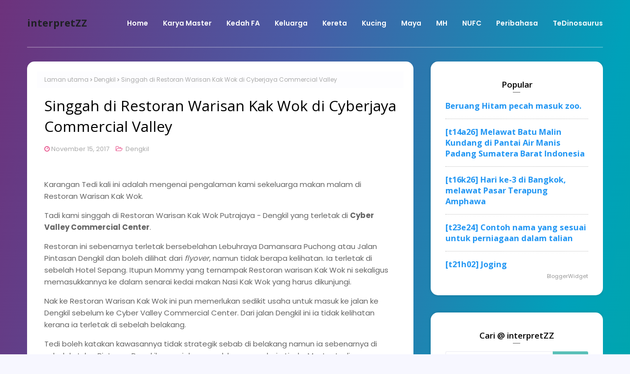

--- FILE ---
content_type: text/html; charset=UTF-8
request_url: https://www.interpretzz.com/b/stats?style=BLACK_TRANSPARENT&timeRange=ALL_TIME&token=APq4FmCkTRyaZOrmUxGcVJ4vv3U51O5FQD741eWQ16ikh06m-JDtzcmJ_RhB69DysPRJm7m36deDmhgJ4L-pibtrtzvAWaw8rg
body_size: 20
content:
{"total":5191305,"sparklineOptions":{"backgroundColor":{"fillOpacity":0.1,"fill":"#000000"},"series":[{"areaOpacity":0.3,"color":"#202020"}]},"sparklineData":[[0,29],[1,20],[2,10],[3,11],[4,17],[5,13],[6,16],[7,20],[8,16],[9,16],[10,18],[11,11],[12,30],[13,34],[14,35],[15,53],[16,41],[17,19],[18,37],[19,25],[20,18],[21,19],[22,38],[23,38],[24,58],[25,50],[26,70],[27,100],[28,66],[29,20]],"nextTickMs":38297}

--- FILE ---
content_type: text/html; charset=utf-8
request_url: https://www.google.com/recaptcha/api2/aframe
body_size: 268
content:
<!DOCTYPE HTML><html><head><meta http-equiv="content-type" content="text/html; charset=UTF-8"></head><body><script nonce="HSgMivuqM4TySxVCFBdnVA">/** Anti-fraud and anti-abuse applications only. See google.com/recaptcha */ try{var clients={'sodar':'https://pagead2.googlesyndication.com/pagead/sodar?'};window.addEventListener("message",function(a){try{if(a.source===window.parent){var b=JSON.parse(a.data);var c=clients[b['id']];if(c){var d=document.createElement('img');d.src=c+b['params']+'&rc='+(localStorage.getItem("rc::a")?sessionStorage.getItem("rc::b"):"");window.document.body.appendChild(d);sessionStorage.setItem("rc::e",parseInt(sessionStorage.getItem("rc::e")||0)+1);localStorage.setItem("rc::h",'1770097316063');}}}catch(b){}});window.parent.postMessage("_grecaptcha_ready", "*");}catch(b){}</script></body></html>

--- FILE ---
content_type: text/javascript; charset=UTF-8
request_url: https://www.interpretzz.com/feeds/posts/default?alt=json-in-script&max-result=5&start-index=317&callback=_fYbP
body_size: 55804
content:
// API callback
_fYbP({"version":"1.0","encoding":"UTF-8","feed":{"xmlns":"http://www.w3.org/2005/Atom","xmlns$openSearch":"http://a9.com/-/spec/opensearchrss/1.0/","xmlns$blogger":"http://schemas.google.com/blogger/2008","xmlns$georss":"http://www.georss.org/georss","xmlns$gd":"http://schemas.google.com/g/2005","xmlns$thr":"http://purl.org/syndication/thread/1.0","id":{"$t":"tag:blogger.com,1999:blog-2814495929582367392"},"updated":{"$t":"2026-01-28T06:19:50.006+08:00"},"category":[{"term":"Tedi dan keluarga"},{"term":"_tedi_dan_keluarga_"},{"term":"_travelog"},{"term":"koleksi foto Tedi"},{"term":"_kedah_fa_"},{"term":"Tedi dan kawan-kawan"},{"term":"zz-201305"},{"term":"_komentar_"},{"term":"haiwan"},{"term":"_kereta"},{"term":"zz-201306"},{"term":"Newcastle United FC"},{"term":"_ekstra"},{"term":"_haiwan_"},{"term":"Aina satu tahun"},{"term":"berita luar negara"},{"term":"Persatuan Bolasepak Kedah (Kedah FA)"},{"term":"_teknologi"},{"term":"Tedi melalut sekejap"},{"term":"_peribahasa_"},{"term":"teknologi"},{"term":"Bahasa Melayu"},{"term":"Tedi mengkaji"},{"term":"_pengaturcaraan_"},{"term":"_nufc_"},{"term":"dari lensa Tedi"},{"term":"gambar Nor Aina"},{"term":"_lirik_lagu_"},{"term":"sejarah"},{"term":"sukan (sports)"},{"term":"Malaysia"},{"term":"jalan-jalan makan angin (travelling)"},{"term":"Kelantan"},{"term":"Sains"},{"term":"kereta"},{"term":"zz-201605"},{"term":"koleksi foto internet"},{"term":"perniagaan"},{"term":"Sang Kucing"},{"term":"Diari Tedi"},{"term":"isu kesihatan"},{"term":"Subaru XV STI 2015"},{"term":"Bandar Baru Salak Tinggi"},{"term":"badminton"},{"term":"bola sepak (soccer)"},{"term":"jalan-jalan cari makan (food and beverage)"},{"term":"zz-201307"},{"term":"zz-201606"},{"term":"Aidan sebelum satu tahun"},{"term":"Proton Saga BLM 1.3MT IAFM"},{"term":"haiwan (kawan Tedi)"},{"term":"zz-202007"},{"term":"Bandar Baru Nilai"},{"term":"Islam"},{"term":"peribahasa Bahasa Melayu"},{"term":"Aina dua tahun"},{"term":"_kajian_"},{"term":"_tentang_interpretzz"},{"term":"agama"},{"term":"berita dalam Malaysia"},{"term":"zz-201607"},{"term":"jalan-jalan (travelling)"},{"term":"jenayah (crimes)"},{"term":"zz-202105"},{"term":"zz-201404"},{"term":"zz-201604"},{"term":"zz-202005"},{"term":"_karya_master"},{"term":"Aina sebelum satu tahun"},{"term":"_filem_drama_"},{"term":"hiburan"},{"term":"Touch 'n Go"},{"term":"_nama"},{"term":"kemalangan"},{"term":"nasyid"},{"term":"tentang interpretZZ"},{"term":"Aina tiga tahun"},{"term":"Xiaomi Redmi Note 5A Prime"},{"term":"berita (news)"},{"term":"makanan dan minuman (food and beverage)"},{"term":"Cyberjaya"},{"term":"Diari sekolah Tedi"},{"term":"Hospital Putrajaya"},{"term":"Kedah Darul Aman FC"},{"term":"Kota Bharu"},{"term":"Proton Persona 2008 transmisi manual"},{"term":"_bahasa_"},{"term":"_kesihatan_"},{"term":"_kucing"},{"term":"kartun"},{"term":"zz-201401"},{"term":"zz-202108"},{"term":"Diari kerja Master"},{"term":"aina 4 tahun"},{"term":"bacaan Tedi"},{"term":"lukisan"},{"term":"panorama"},{"term":"zz-201309"},{"term":"zz-201701"},{"term":"zz-202010"},{"term":"zz-202012"},{"term":"zz-202101"},{"term":"2017"},{"term":"Kuala Lumpur"},{"term":"Master dan kawan-kawan"},{"term":"_Islam_"},{"term":"alam sekitar"},{"term":"zz-201310"},{"term":"zz-201311"},{"term":"zz-201405"},{"term":"zz-201711"},{"term":"zz-201803"},{"term":"zz-202006"},{"term":"zz-202009"},{"term":"Aidan 1 tahun"},{"term":"Aidan 2 tahun"},{"term":"Pulau Pinang"},{"term":"Wakaf Bharu"},{"term":"_lukisan_"},{"term":"_permainan_"},{"term":"_tayar_"},{"term":"gambar Nor Aina semasa bayi"},{"term":"_harga_"},{"term":"animasi dari Google Photos"},{"term":"keratan akhbar"},{"term":"mesin basuh"},{"term":"peribahasa Bahasa Melayu dan maksudnya"},{"term":"servis dan baiki kereta"},{"term":"teknologi maklumat (information technology)"},{"term":"zz-201805"},{"term":"zz-202103"},{"term":"Bandar Baru Bangi"},{"term":"Kota Warisan"},{"term":"_mesin_basuh_"},{"term":"bayi (baby)"},{"term":"papan tanda"},{"term":"peribahasa"},{"term":"permainan maya"},{"term":"perniagaan (business)"},{"term":"sekolah"},{"term":"zz-201308"},{"term":"zz-201403"},{"term":"zz-201408"},{"term":"zz-201603"},{"term":"zz-201705"},{"term":"zz-201812"},{"term":"zz-201905"},{"term":"zz-201906"},{"term":"zz-202003"},{"term":"Bangsar South"},{"term":"Bicara Lirik Lagu"},{"term":"Melaka"},{"term":"Menara TM"},{"term":"Mommy dan kawan-kawan"},{"term":"Nur Sakinah"},{"term":"Taman Seroja"},{"term":"makan-makan"},{"term":"makanan (food)"},{"term":"zz-201410"},{"term":"zz-201612"},{"term":"zz-201706"},{"term":"zz-201712"},{"term":"zz-201811"},{"term":"zz-201902"},{"term":"zz-202011"},{"term":"zz-202112"},{"term":"zz-202302"},{"term":"Hari Raya Aidilfitri"},{"term":"Liga Perdana Inggeris"},{"term":"Liga Perdana Inggeris 2018-2019"},{"term":"Sepang"},{"term":"Terengganu"},{"term":"_kapal_terbang"},{"term":"ketenteraan"},{"term":"melancong ke Padang dan Bukit Tinggi di Indonesia pada tahun 2014"},{"term":"minyak enjin a.k.a minyak hitam"},{"term":"zz-202001"},{"term":"zz-202004"},{"term":"zz-202008"},{"term":"zz-202102"},{"term":"zz-202109"},{"term":"Aina"},{"term":"DIY"},{"term":"Tedi berpuisi (kononnya la)"},{"term":"Tedi bertani"},{"term":"Tedi marah ni"},{"term":"Tesco Nilai Putra"},{"term":"formasi bola sepak"},{"term":"iklan"},{"term":"insurans"},{"term":"kerja sekolah"},{"term":"makanan kucing (cat food)"},{"term":"tayar kereta"},{"term":"zz-201506"},{"term":"zz-201602"},{"term":"zz-201611"},{"term":"zz-201703"},{"term":"zz-201710"},{"term":"zz-201901"},{"term":"zz-202104"},{"term":"zz-202107"},{"term":"zz-202110"},{"term":"zz-202310"},{"term":"Pahang"},{"term":"Panduan MouseHunt"},{"term":"Tedinosaurus"},{"term":"_bayi_"},{"term":"_kasut"},{"term":"_sejarah_"},{"term":"apa ada pada nama"},{"term":"beli-belah (shopping)"},{"term":"filem (movie)"},{"term":"kajian sains (science)"},{"term":"kedai makan"},{"term":"peringatan buat Master yang selalu lupa"},{"term":"zz-201208"},{"term":"zz-201312"},{"term":"zz-201505"},{"term":"zz-202203"},{"term":"zz-202301"},{"term":"AirAsia"},{"term":"Google"},{"term":"Johor"},{"term":"Klinik Kesihatan Salak"},{"term":"Negeri Sembilan"},{"term":"Pantai Permai"},{"term":"Putrajaya"},{"term":"SPRING Framework"},{"term":"Sabah"},{"term":"Thailand"},{"term":"aktiviti"},{"term":"al-Quran"},{"term":"doa"},{"term":"filem dan drama"},{"term":"gajet"},{"term":"iklan kerja kosong"},{"term":"keluarga sebelah Mommy"},{"term":"kesihatan"},{"term":"luar negara"},{"term":"masjid"},{"term":"paleontologi"},{"term":"pengaturcaraan"},{"term":"tempat makan menarik di sekitar Bandar Baru Salak Tinggi"},{"term":"ubahsuai dan kelengkapan rumah"},{"term":"zz-201303"},{"term":"zz-201304"},{"term":"zz-201412"},{"term":"zz-201702"},{"term":"zz-201704"},{"term":"zz-201802"},{"term":"zz-201808"},{"term":"zz-201809"},{"term":"zz-201903"},{"term":"zz-201904"},{"term":"zz-201910"},{"term":"zz-202111"},{"term":"zz-202201"},{"term":"Aina 5 tahun"},{"term":"DPulze Shopping Centre"},{"term":"JAVA"},{"term":"Maju Expressway (MEX)"},{"term":"Selangor"},{"term":"Summoners War"},{"term":"Tapak Sulaiman"},{"term":"Tesco Kota Bharu"},{"term":"Top Eleven Championship Manager Football Manager Football Club Manager Hattrick Title Challenge"},{"term":"_badminton"},{"term":"bina ayat dan contoh ayat"},{"term":"buku"},{"term":"gambar Sakinah"},{"term":"hotel dan homestay"},{"term":"ibadah"},{"term":"jenaka (humour)"},{"term":"kajian"},{"term":"kasut"},{"term":"keluarga sebelah Master"},{"term":"mh 370"},{"term":"perpindahan pemain Kedah FA"},{"term":"tanaman"},{"term":"telefon pintar"},{"term":"tikus"},{"term":"tokoh (personality)"},{"term":"zz-201205"},{"term":"zz-201206"},{"term":"zz-201301"},{"term":"zz-201402"},{"term":"zz-201407"},{"term":"zz-201409"},{"term":"zz-201503"},{"term":"zz-201709"},{"term":"zz-201804"},{"term":"zz-201907"},{"term":"zz-201909"},{"term":"zz-201911"},{"term":"zz-202002"},{"term":"zz-202401"},{"term":"AEON Mall"},{"term":"Baddrol Bakhtiar"},{"term":"Bahasa Inggeris"},{"term":"Berita Harian"},{"term":"Dengkil"},{"term":"Desa Mentari"},{"term":"Gua Musang"},{"term":"JAVA J2EE"},{"term":"Kedah FA"},{"term":"Kejuaraan Motosikal Dunia (MotoGP)"},{"term":"Lapangan Terbang Antarabangsa Kuala Lumpur (KLIA)"},{"term":"Lapangan Terbang Antarabangsa Kuala Lumpur 2 (KLIA2)"},{"term":"Liridon Krasniqi"},{"term":"Master berbicara"},{"term":"Midvalley"},{"term":"Mydin Mall Seremban 2"},{"term":"Pengkalan Kubor"},{"term":"Persatuan Bolasepak Malaysia (FAM)"},{"term":"Sang Gajah"},{"term":"Tesco"},{"term":"Tumpat"},{"term":"Universiti Islam Antarabangsa Malaysia"},{"term":"_berita_luar_negara"},{"term":"_serangga"},{"term":"_tedinosaurus_"},{"term":"angkasa lepas"},{"term":"bangunan"},{"term":"bas"},{"term":"buat sendiri (DIY)"},{"term":"gambar kucing"},{"term":"isu Muslim Rohingya"},{"term":"kenderaan"},{"term":"kewangan"},{"term":"kolaj gambar"},{"term":"melancong ke Medan di Indonesia tahun 2013"},{"term":"melancong ke Pulau Mabul T14"},{"term":"nahas kapal terbang"},{"term":"pendidikan"},{"term":"penggunaan bahan api"},{"term":"penyu"},{"term":"perpindahan pemain NUFC"},{"term":"sambutan"},{"term":"serangga"},{"term":"zz-201112"},{"term":"zz-201210"},{"term":"zz-201411"},{"term":"zz-201609"},{"term":"zz-202106"},{"term":"zz-202205"},{"term":"zz-202210"},{"term":"zz-202303"},{"term":"zz-202305"},{"term":"zz-202311"},{"term":"Aidan 4 tahun"},{"term":"Bangkok"},{"term":"Bangsar"},{"term":"GlassFish"},{"term":"Hafizh Syahrin Abdullah"},{"term":"Hibernate"},{"term":"Hospital Kuala Lumpur (HKL)"},{"term":"Hospital Serdang"},{"term":"IKEA"},{"term":"IntelliJ IDEA"},{"term":"Ipoh"},{"term":"JUnit4"},{"term":"Kuala Tahan"},{"term":"Kuching"},{"term":"Liga Super Malaysia"},{"term":"Mitsui Outlet Park"},{"term":"Munsyid: Raihan"},{"term":"Mydin Mall USJ"},{"term":"Perang Dunia Ke-2"},{"term":"Pesta Buku Antarabangsa Kuala Lumpur"},{"term":"Petronas"},{"term":"Piala Malaysia 2018"},{"term":"Piala Thomas"},{"term":"SPRING Tool Suite"},{"term":"Shah Alam"},{"term":"Sony D2533 (Xperia C3)"},{"term":"Sungai Besar"},{"term":"Taman Negara Malaysia"},{"term":"Tedi sedih"},{"term":"Unifi"},{"term":"_buku_"},{"term":"_mousehunt_"},{"term":"_tentera"},{"term":"alam sekitar (environment)"},{"term":"anjing"},{"term":"bencana"},{"term":"beruang"},{"term":"ekonomi"},{"term":"fotografi"},{"term":"harga tayar kereta"},{"term":"hobi"},{"term":"isu semasa dalam Malaysia"},{"term":"jenama (brand)"},{"term":"kenduri kahwin"},{"term":"kereta kebal"},{"term":"komentar"},{"term":"komputer"},{"term":"lukisan rumah"},{"term":"motosikal"},{"term":"pesta buku"},{"term":"politik"},{"term":"rekaan logo"},{"term":"sekolah Tedi"},{"term":"senarai harga"},{"term":"seram la sangat"},{"term":"travelog Bangkok Thailand T16K"},{"term":"vaksin Covid-19"},{"term":"zz-201209"},{"term":"zz-201610"},{"term":"zz-201707"},{"term":"zz-201912"},{"term":"zz-202202"},{"term":"zz-202209"},{"term":"zz-202212"},{"term":"zz-202308"},{"term":"zz-202309"},{"term":"ASICS"},{"term":"Amerika Syarikat"},{"term":"Areeya Seafood"},{"term":"Canon Canon DIGITAL IXUS 80 IS"},{"term":"Celcom"},{"term":"Celcom First Basic 38"},{"term":"Felda Bukit Rokan Utara"},{"term":"Felda Sungai Lui"},{"term":"Felda United"},{"term":"GIT"},{"term":"Harian Metro"},{"term":"Hospital Universiti Sains Malaysia Kubang Kerian"},{"term":"IKCM"},{"term":"Klinik Dr. Siti"},{"term":"Kompleks Sukan Airport Nilai"},{"term":"Kota Kinabalu"},{"term":"Kuala Selangor"},{"term":"Langkawi"},{"term":"Lari Tedi Lari"},{"term":"Liga Super Malaysia 2019"},{"term":"Liga Super Malaysia 2020"},{"term":"Microsoft"},{"term":"Mommy membeli-belah (shopping)"},{"term":"Mr D.I.Y"},{"term":"Munsyid: Saujana"},{"term":"PWTC"},{"term":"Pasar Wakaf Bharu"},{"term":"Pasir Putih"},{"term":"Pulau Mabul"},{"term":"Rafael Benitez"},{"term":"Ramadhan"},{"term":"Samsung"},{"term":"Sarawak"},{"term":"Sinar Harian"},{"term":"Sony Ericsson K550i"},{"term":"Sony Xperia XA1 Ultra (Sony G3226)"},{"term":"SourceTree"},{"term":"Sumatera (Indonesia)"},{"term":"Takaful Ikhlas"},{"term":"Tedi baca diari Master"},{"term":"Terengganu FC"},{"term":"_doa_"},{"term":"_pelaburan"},{"term":"_sains_"},{"term":"artikel berita"},{"term":"bahasa"},{"term":"bateri kereta"},{"term":"bengkel kereta"},{"term":"bowling"},{"term":"cikgu"},{"term":"dinosaur"},{"term":"ikan"},{"term":"jalan-jalan"},{"term":"jersi"},{"term":"kajian sains"},{"term":"kanak-kanak"},{"term":"kedai dobi"},{"term":"kerja (work)"},{"term":"maksud nama Islam"},{"term":"munsyid: UNIC"},{"term":"nasi kerabu"},{"term":"nasihat"},{"term":"nyamuk"},{"term":"penerbangan"},{"term":"pertanian"},{"term":"puasa"},{"term":"sejarah nama tempat"},{"term":"seni visual"},{"term":"seterika baju dan papan seterika dan alas papan seterika"},{"term":"susu"},{"term":"tayar Viking di Malaysia"},{"term":"telekomunikasi"},{"term":"travelog Kuching T11C"},{"term":"ular"},{"term":"zz-201103"},{"term":"zz-201110"},{"term":"zz-201302"},{"term":"zz-201507"},{"term":"zz-201608"},{"term":"zz-201801"},{"term":"zz-201806"},{"term":"zz-202312"},{"term":"Aidan 3 tahun"},{"term":"Aidil Sharin Sahak"},{"term":"Akhyar Rashid"},{"term":"Alor Setar"},{"term":"Android"},{"term":"AngularJS"},{"term":"BIMB Holdings Bhd (KLSE:BIMB)"},{"term":"Bangi Gateway"},{"term":"Batang Benar"},{"term":"Beko"},{"term":"Bukit Awang"},{"term":"Dataran Nilai"},{"term":"English Premier League 2017\/2018"},{"term":"Felda"},{"term":"Giant Bandar Baru Nilai"},{"term":"Gradle"},{"term":"Harimau Malaya"},{"term":"Indonesia"},{"term":"Jabatan Insolvensi Malaysia"},{"term":"Jalan Pantai Baharu"},{"term":"Jasper Report"},{"term":"KL Sentral"},{"term":"KTM Komuter"},{"term":"Kampung Delima"},{"term":"Kampung Kijing"},{"term":"Klinik Eksekutif Usains HUSM"},{"term":"Klinik Nur Qaseh"},{"term":"Klinik Sonotron Tawakal"},{"term":"Kosmoplex"},{"term":"LRT Putra"},{"term":"Liga Kejuaraan Liga Bolasepak Inggeris"},{"term":"Liga Perdana Inggeris 2017-2018"},{"term":"Liga Super Malaysia 2021"},{"term":"Liqui Moly"},{"term":"Litar Antarabangsa Sepang (SIC)"},{"term":"Maybank"},{"term":"Menara Kuala Lumpur"},{"term":"Metro"},{"term":"MiCare"},{"term":"Mohd Irsyad"},{"term":"Mommy Tedi"},{"term":"Nafuzi Zain"},{"term":"Nik Abdul Aziz Nik Mat"},{"term":"Nilai Medical Centre"},{"term":"Obor-obor"},{"term":"Pejabat POS Malaysia"},{"term":"Perak"},{"term":"Piala AFC"},{"term":"Piala FA Malaysia"},{"term":"PowerMockito"},{"term":"Puchong"},{"term":"Red Bull KTM Tech 3"},{"term":"SQL Server"},{"term":"Sandro Da Silva"},{"term":"Sang Mammoth"},{"term":"Sedili Kecil"},{"term":"Semporna"},{"term":"Seri Kembangan"},{"term":"SmartTAG"},{"term":"Stadium Darul Aman"},{"term":"Subaru Bangi"},{"term":"Sungai Lui"},{"term":"Superman"},{"term":"Taiping"},{"term":"Tanjung Bidara"},{"term":"Tedi berkarya (kononnya)"},{"term":"Tedi keliru"},{"term":"Tedi tanya Tedi jawab"},{"term":"Terminal Bersepadu Selatan"},{"term":"Tetot"},{"term":"Universiti Malaysia Kelantan"},{"term":"Universiti Pertahanan Nasional Malaysia (UPNM)"},{"term":"Universiti Teknologi Malaysia"},{"term":"YES 4G"},{"term":"Zulfarhan Osman Zulkarnain"},{"term":"_cek"},{"term":"_jenayah"},{"term":"_keratan_akhbar_"},{"term":"_kisah_master_"},{"term":"_pengangkutan_"},{"term":"_pertahanan_"},{"term":"aplikasi dan perisian"},{"term":"ayam"},{"term":"baca blog kawan-kawan"},{"term":"badak sumbu"},{"term":"basikal"},{"term":"bateri"},{"term":"covid-19"},{"term":"dompet digital Boost"},{"term":"e-dompet"},{"term":"ekonomi Tedi"},{"term":"gambar monumen"},{"term":"gaya hidup (lifestyle)"},{"term":"ibu bapa"},{"term":"isu politik Malaysia"},{"term":"jenaka"},{"term":"kasut badminton"},{"term":"kasut larian atau jogging"},{"term":"kemalangan 21-Disember-2017"},{"term":"kerja amal (charity work)"},{"term":"kucing"},{"term":"laman web"},{"term":"lampu LED"},{"term":"lukisan pensil"},{"term":"melancong ke Melaka di Malaysia bulan Mei 2016"},{"term":"mentol lampu"},{"term":"minyak"},{"term":"minyak gear kereta manual"},{"term":"nahas pesawat MH-17"},{"term":"panduan solat"},{"term":"pemeriksaan kesihatan Aina"},{"term":"pengalaman Tedi"},{"term":"pengalaman kerja"},{"term":"perkahwinan Pak Teh Izzuddin"},{"term":"perkakasan komputer"},{"term":"peti sejuk"},{"term":"petua"},{"term":"rumah"},{"term":"suasana balik kampung"},{"term":"suntikan imunisasi bayi"},{"term":"susu formula bayi"},{"term":"tayar kereta Continental"},{"term":"team building"},{"term":"telco"},{"term":"tetikus"},{"term":"tips seharian"},{"term":"travelog Johor T16A dan Melaka T16B"},{"term":"umrah"},{"term":"zz-201105"},{"term":"zz-201111"},{"term":"zz-201406"},{"term":"zz-201502"},{"term":"zz-201504"},{"term":"zz-201708"},{"term":"zz-201807"},{"term":"zz-201810"},{"term":"zz-202306"},{"term":"zz-202402"},{"term":"zz-202403"},{"term":"zz-202404"},{"term":"ADIDAS"},{"term":"Abdul Hadi Abd Hamid"},{"term":"Aidan 5 tahun"},{"term":"Aiman Afif"},{"term":"Aina 2 tahun"},{"term":"Aina 6 tahun"},{"term":"Ako Mustapha"},{"term":"Amy Mastura"},{"term":"Apache Tomcat"},{"term":"Apple"},{"term":"Asnan Ahmad"},{"term":"Avillion Port Dickson Negeri Sembilan"},{"term":"Ayoze Perez"},{"term":"Azamuddin Akil"},{"term":"Azzmi Abd Aziz"},{"term":"Badminton Association of Malaysia (BAM)"},{"term":"Bandar Sri Jempol"},{"term":"Bangi"},{"term":"Bentong"},{"term":"Bukit Gambang"},{"term":"Bukit Mertajam"},{"term":"Caliph Buskers"},{"term":"Cameron Highlands"},{"term":"Canon EOS 500D"},{"term":"Connexion@Nexus Bangsar South"},{"term":"EFL Cup"},{"term":"Ekspres Musafir"},{"term":"Facebook"},{"term":"Fernando Rodriguez Ortega"},{"term":"Fireflyz"},{"term":"Frozen"},{"term":"Gatsby THC"},{"term":"Gerik"},{"term":"GitLab"},{"term":"Google Adsense"},{"term":"Google Glass"},{"term":"Google Photos"},{"term":"HWM7808"},{"term":"Haier"},{"term":"Hari Raya Aidil Adha"},{"term":"Hello Kitty"},{"term":"Huawei"},{"term":"HyppTV"},{"term":"IKEA Cheras"},{"term":"India"},{"term":"Iron Man"},{"term":"Jabatan Pendaftaran Negara (JPN)"},{"term":"Jalan Maarof"},{"term":"Jenderam"},{"term":"Jepun"},{"term":"Joelinton"},{"term":"Johor Bahru"},{"term":"Johor Darul Ta'zim F.C. (JDT)"},{"term":"KB Mall"},{"term":"KLIA"},{"term":"Kajang"},{"term":"Kampung Kerinchi"},{"term":"Kedah"},{"term":"Kelab Bolasepak Perbadanan Kemajuan Negeri Selangor (PKNS FC)"},{"term":"Kelab Penyokong Bola Sepak Kedah Darul Aman (Kepda)"},{"term":"Kelab Penyokong Jaguh Utara (JUFC)"},{"term":"Klinik Medik Amal"},{"term":"Korea Selatan"},{"term":"Kuala Kangsar"},{"term":"Kuala Terengganu"},{"term":"LCCT"},{"term":"Lebuhraya PLUS"},{"term":"Lebuhraya Pantai Timur"},{"term":"Lee Chong Wei"},{"term":"Lembaga Hasil Dalam Negeri (LHDN)"},{"term":"Lembaga Zakat Selangor"},{"term":"Liga Perdana Malaysia 2015"},{"term":"Liverpool"},{"term":"MAE"},{"term":"Madinah"},{"term":"Marang"},{"term":"Masjid Besi"},{"term":"Medan (Indonesia)"},{"term":"Melancong ke Korea Selatan pada tahun 2014"},{"term":"Melayu"},{"term":"Menara Annex"},{"term":"Menara Teluk Intan"},{"term":"Merapoh"},{"term":"Mesamall Bandar Baru Nilai"},{"term":"Mickey Mouse"},{"term":"Miguel Almiron"},{"term":"Mike Ashley"},{"term":"Mirwana"},{"term":"Misbun Ramdan Misbun"},{"term":"Misbun Sidek"},{"term":"Mockito"},{"term":"MouseHunt log"},{"term":"Muhammad Sanusi Md Nor"},{"term":"NPE"},{"term":"Netbeans"},{"term":"Nibong Tebal"},{"term":"Nik Ahmad Faiz Nik Abdullah"},{"term":"Nik Nur Madihah Nik Mohd Kamal"},{"term":"Nilai 3"},{"term":"Nurshakinah"},{"term":"POS Malaysia Berhad (POS Malaysia)"},{"term":"PTPTN"},{"term":"Pantai Dalam"},{"term":"Pantai Sri Tujoh"},{"term":"Parit Buntar"},{"term":"Pasaraya PKT"},{"term":"Pasir Pekan"},{"term":"Pengkalan Chepa"},{"term":"Persatuan Badminton Malaysia (BAM)"},{"term":"Persatuan Bolasepak Kelantan (Kelantan FA)"},{"term":"Persatuan Bolasepak Pahang (Pahang FA)"},{"term":"Piala FA Malaysia 2019"},{"term":"Port Dickson"},{"term":"Proton SAVVY AMT"},{"term":"Pusat Konvensyen Antarabangsa Putrajaya (PICC)"},{"term":"Pusat Pos Laju"},{"term":"Rozita Che Wan"},{"term":"Sabak Bernam"},{"term":"Samsung Techwin \u003CDigimax S600 \/ Kenox S600 \/ Digimax Cyber 630\u003E"},{"term":"Sang Harimau"},{"term":"Sang Kibas"},{"term":"Sang Penguin"},{"term":"Singapura"},{"term":"Sony ILCE-5000"},{"term":"Southampton FC"},{"term":"Subang Jaya"},{"term":"Sungai Bakap"},{"term":"Sunsuria City"},{"term":"Suruhanjaya Syarikat Malaysia (SSM)"},{"term":"Sushi King"},{"term":"TM Fan Run"},{"term":"TN50"},{"term":"TNG e-Wallet"},{"term":"Takaful Ikhlas Bangsar South"},{"term":"Tedi seekor novelis"},{"term":"Tedi tension"},{"term":"Tentera Laut India"},{"term":"The Chicken Rice Shop"},{"term":"The Garden"},{"term":"Toon Army Malaysia"},{"term":"U-Mobile"},{"term":"Uniqlo"},{"term":"United Kingdom"},{"term":"Ustaz Azhar Idrus"},{"term":"Ustaz Ebit Lew"},{"term":"Vietnam"},{"term":"Volkswagen"},{"term":"Watford"},{"term":"Windows 10"},{"term":"Yokohama"},{"term":"_hafizh_syahrin"},{"term":"_masakan_"},{"term":"_pertanian_"},{"term":"_rekod_"},{"term":"adab"},{"term":"aircond"},{"term":"amanah saham"},{"term":"antik"},{"term":"applikasi"},{"term":"arkeologi"},{"term":"artis"},{"term":"baby car seat"},{"term":"baju raya"},{"term":"bulan Ramadhan"},{"term":"burung"},{"term":"dobi"},{"term":"dunia"},{"term":"emping jagung (popcorn)"},{"term":"formasi 4-2-4"},{"term":"formasi 4-4-2"},{"term":"gambar lori"},{"term":"gerhana matahari"},{"term":"hadith"},{"term":"hibah"},{"term":"isu politik"},{"term":"isu semasa luar negara"},{"term":"jenama Dutch Lady"},{"term":"jenama Fossil"},{"term":"kad kredit"},{"term":"kamera"},{"term":"kapal terbang"},{"term":"kasut Asics"},{"term":"kasut Brooks Ghost 7"},{"term":"kelapa"},{"term":"keluarga"},{"term":"kematian"},{"term":"kereta lembu"},{"term":"kerja"},{"term":"khidmat teksi dan kereta sewa"},{"term":"kosmetik"},{"term":"lampin bayi"},{"term":"lautan"},{"term":"lebah"},{"term":"lipas"},{"term":"lirik lagu"},{"term":"lukisan sungai"},{"term":"madu"},{"term":"maksud warna"},{"term":"melancong ke Pulau Langkawi pada tahun 2019"},{"term":"melancong ke Singapura pada tahun 2017"},{"term":"mercu tanda (monument)"},{"term":"minyak rambut"},{"term":"munsyid: Brothers"},{"term":"munsyid: Hijjaz"},{"term":"munsyid: In-Team"},{"term":"mutiara kata"},{"term":"muzik (music)"},{"term":"nahas pesawat"},{"term":"nasi arab"},{"term":"nasi lemak"},{"term":"pakaian"},{"term":"pantun Melayu"},{"term":"pasar malam"},{"term":"pasaraya"},{"term":"pembersih hampagas (vacuum cleaner)"},{"term":"pemeriksaan kesihatan Mummy"},{"term":"penggera keselamatan dan kebakaran"},{"term":"perabot"},{"term":"perisian komputer"},{"term":"perkataan"},{"term":"pertukaran pemilik Newcastle United FC"},{"term":"rujukan buat kawan-kawan"},{"term":"rumah Desa Mentari"},{"term":"sembahyang"},{"term":"serai"},{"term":"siput"},{"term":"siput babi"},{"term":"solat jenazah"},{"term":"susu kucing"},{"term":"susu sejat"},{"term":"tadika Aina"},{"term":"takaful"},{"term":"tayar Michelin di Malaysia"},{"term":"telefon pintar OPPO Reno 2"},{"term":"tidur"},{"term":"tips badminton"},{"term":"tonton anime"},{"term":"tower run atau towerthon"},{"term":"travelog Kuching T17L"},{"term":"warkah buat Tedi"},{"term":"zz-201003"},{"term":"zz-201104"},{"term":"zz-201207"},{"term":"zz-201212"},{"term":"zz-201508"},{"term":"zz-201512"},{"term":"zz-201601"},{"term":"zz-201908"},{"term":"zz-202204"},{"term":"zz-202206"},{"term":"zz-202207"},{"term":"zz-202304"},{"term":"zz-202307"},{"term":"zz-202406"},{"term":"zz-202504"},{"term":"zz-202510"},{"term":"ADATA"},{"term":"AJAX"},{"term":"ANMUM Essential"},{"term":"API"},{"term":"ARL Bowl Power Bowl"},{"term":"Accu-Chek FastClix"},{"term":"Adam Irfan"},{"term":"Adolf Hitler"},{"term":"Agensi Kaunseling dan Pengurusan Kredit (AKPK)"},{"term":"Aina 11 tahun"},{"term":"Aina 7 tahun"},{"term":"Aina 8 tahun"},{"term":"Akademi Badminton Malaysia"},{"term":"Alamanda Putrajaya"},{"term":"Alan Pardew"},{"term":"Amaron"},{"term":"Amazon"},{"term":"Amirul Azhan"},{"term":"Andik Vermansyah"},{"term":"Anugerah Terindah"},{"term":"Arab Saudi"},{"term":"Ariff Farhan Md Isa"},{"term":"AspectJ"},{"term":"Australia"},{"term":"Aweera"},{"term":"Azmeer Yusof"},{"term":"Azraai Khor Abdullah"},{"term":"Badminton Terbuka Malaysia (Malaysia Open)"},{"term":"Bagan Nakhoda Omar"},{"term":"Bahasa Arab"},{"term":"Bangi Sentral"},{"term":"Bangi Wonderland"},{"term":"Bangsar South di Kuala Lumpur di Malaysia"},{"term":"Bank Rakyat"},{"term":"Banting"},{"term":"Batman"},{"term":"Batu Ferringhi"},{"term":"Batu Pahat"},{"term":"Batu Rakit"},{"term":"Batu Sangkar"},{"term":"Beijing"},{"term":"Belarus"},{"term":"Bera"},{"term":"Birmingham FC"},{"term":"Blok Utarid"},{"term":"Blue Cube"},{"term":"Borneo"},{"term":"Brazil"},{"term":"Brickfields"},{"term":"Brooks"},{"term":"Bubuk"},{"term":"Bukit Angkasa"},{"term":"Bukit Bendera"},{"term":"Bukit Melati Nilai"},{"term":"Bukit Pantai"},{"term":"Bukittinggi Indonesia"},{"term":"Butterworth"},{"term":"CIMB"},{"term":"Callum Wilson"},{"term":"Caltex"},{"term":"Campago Resort Hotel"},{"term":"Castrol Magnatec 10W-40 Semi Synthetic"},{"term":"Caterpillar Malaysia"},{"term":"Catwalk"},{"term":"Century Square"},{"term":"Chatuchak"},{"term":"Chelsea FC"},{"term":"Cheras"},{"term":"China"},{"term":"Clash of Clans"},{"term":"Cleanpro"},{"term":"Comel"},{"term":"Cuckoo"},{"term":"Cumi"},{"term":"Danau Toba di Indonesia"},{"term":"Darren Eales"},{"term":"Dataran Malawati"},{"term":"Dataran Merdeka"},{"term":"Dataran Pahlawan"},{"term":"Dataran Temerloh"},{"term":"David Beckham"},{"term":"DeAndre Yedlin"},{"term":"Decathlon"},{"term":"Desa Aman"},{"term":"Desa Pandan"},{"term":"Desa Pinggiran Putra"},{"term":"Desa Rahmat"},{"term":"Dewan Badminton The Challenger"},{"term":"Dewan Jamuan Utama"},{"term":"Diablo 2"},{"term":"Dream Badminton"},{"term":"Dubai"},{"term":"Dunia IT"},{"term":"Eddie Howe"},{"term":"Ekspres Mutiara"},{"term":"Ekspres Perdana"},{"term":"Ekspres Sani"},{"term":"Elias Sorensen"},{"term":"Empires and Puzzles"},{"term":"England"},{"term":"English Football League 2016-2017"},{"term":"Enterprise JavaBeans (EJB)"},{"term":"Erra Fazira"},{"term":"EzCab"},{"term":"FGV"},{"term":"Faizal Tahir"},{"term":"Fargoes"},{"term":"Favelle Favco Berhad (KLSE:FAVCO)"},{"term":"Felda Lui Barat"},{"term":"Felda Lui Muda"},{"term":"Fizo Mawar Kitchen"},{"term":"Football Manager"},{"term":"Freddie Woodman"},{"term":"Freeport A'Famosa Outlet"},{"term":"Gambang Resort City"},{"term":"Gambang Timur"},{"term":"Gambang Water Park"},{"term":"Gang 13"},{"term":"Genghis Khan"},{"term":"Genki"},{"term":"Gombak"},{"term":"Google Apps"},{"term":"Google Nexus 7"},{"term":"Gopeng"},{"term":"Grab Car Malaysia"},{"term":"Grant Hanley"},{"term":"Gunung Gagau"},{"term":"Gunung Lang"},{"term":"Gunung Tahan"},{"term":"Habib Jewels"},{"term":"Hadis 40 Imam Nawawi"},{"term":"Hafizh Syahrin"},{"term":"Hang Jebat"},{"term":"Hang Tuah"},{"term":"Hannibal"},{"term":"Hans Isaac"},{"term":"Harry Potter"},{"term":"Hawaii"},{"term":"Hengyang"},{"term":"Hisham Salmin"},{"term":"Hitachi"},{"term":"Honda HRV"},{"term":"Hospital Bersalin Berisiko Rendah Putrajaya"},{"term":"Hospital Pantai Kuala Lumpur"},{"term":"Hospital Raja Perempuan Zainab 2"},{"term":"Hospital Tanah Merah Kelantan"},{"term":"Hospital Tumpat"},{"term":"Hot Wheels"},{"term":"Hotel Sama-Sama KLIA"},{"term":"Hotel Sani"},{"term":"Hotel Seri Pacific"},{"term":"Hulu Kinta"},{"term":"Hulu Terengganu"},{"term":"Husna Nasi Berlauk"},{"term":"IKEA Brimnes"},{"term":"IKEA Hemnes"},{"term":"IKEA MALM"},{"term":"IPD Sepang"},{"term":"Igunodon"},{"term":"Ikhwan"},{"term":"Institut Pendidikan Guru"},{"term":"Institut Penilaian Negara"},{"term":"Irfan"},{"term":"Iron Man (Tony Stark)"},{"term":"Iskandar Zulkarnain"},{"term":"Iskandar Zulqarnain"},{"term":"Ismail Kamus"},{"term":"Ismail Slimani"},{"term":"JMeter"},{"term":"JPA Repository"},{"term":"Jabatan Kebajikan Masyarakat Sepang"},{"term":"Jabatan Kemajuan Islam Malaysia (JAKIM)"},{"term":"Jabatan Ketua Pengarah Tanah dan Galian Persekutuan (JKPTG)"},{"term":"Jalan Bangi-Dengkil"},{"term":"Jalan Bangsar"},{"term":"Jalan Bayam"},{"term":"Jalan Besar Salak (B48)"},{"term":"Jalan Hulu Pasar"},{"term":"Jalan Klang Lama"},{"term":"Jalan Long Yunus"},{"term":"Jalan Putra"},{"term":"Jamaal Lascelles"},{"term":"Jasin"},{"term":"Java 8"},{"term":"Jenderam Hulu"},{"term":"Jerantut"},{"term":"Johor Darul Ta'zim F.C."},{"term":"Johor Premium Outlet"},{"term":"Jonjo Shelvey"},{"term":"KIP Mall"},{"term":"KL Raya Fest"},{"term":"KL112"},{"term":"KLIA2"},{"term":"KODI"},{"term":"KOSMO Online"},{"term":"KTM"},{"term":"Kaabah"},{"term":"Kampung Baru"},{"term":"Kampung Kedemit"},{"term":"Kampung Laksamana"},{"term":"Kampung Malaysia Tambahan"},{"term":"Kampung Parit Lintang"},{"term":"Kanchong Darat"},{"term":"Karak"},{"term":"Kawasan Pembangunan Bersama (JDA)"},{"term":"Kejohanan Badminton Kebangsaan"},{"term":"Kelana Jaya"},{"term":"Kelantan Gold Trade"},{"term":"Kenedy"},{"term":"Kesatuan Eropah"},{"term":"Khairul Azman Mohamed"},{"term":"Klebang Besar"},{"term":"Klinik Kesihatan Delima"},{"term":"Klinik Kesihatan Wakaf Bharu"},{"term":"Klinik Primer Wakaf Bharu"},{"term":"Kolej 13"},{"term":"Koptown Hotel"},{"term":"Korat"},{"term":"Kota Darulnaim"},{"term":"Kota Setar"},{"term":"Kuala Besut"},{"term":"Kuala Linggi"},{"term":"Kuala Lumpur City FC (KL City)"},{"term":"Kuala Pilah"},{"term":"Kuantan"},{"term":"LEGO"},{"term":"LOG4J"},{"term":"Lacoste"},{"term":"Ladang Air Manis"},{"term":"Lapangan Terbang Antarabangsa Kuching"},{"term":"Lapangan Terbang Sultan Abdul Aziz Shah"},{"term":"Laundrybar"},{"term":"Lebuhraya Timur Barat"},{"term":"Lembah Pantai"},{"term":"Lenovo"},{"term":"Liga Perdana Inggeris 2010-2011"},{"term":"Liga Perdana Inggeris 2014-2015"},{"term":"Liga Super Malaysia 2011"},{"term":"Liga Super Malaysia 2017"},{"term":"Liga Super Malaysia 2022"},{"term":"Lim Guang Eng"},{"term":"Lim Tayar"},{"term":"Lin Dan"},{"term":"Lubuk Tedung"},{"term":"Lumia 920"},{"term":"Lumut"},{"term":"Lurah Bilut"},{"term":"MASWings"},{"term":"MH 3622"},{"term":"MIFA"},{"term":"MNB Boutique"},{"term":"MRSM"},{"term":"MRT"},{"term":"Mahkota Hotel"},{"term":"Maidany"},{"term":"Majalah Mastika"},{"term":"Majlis Bandaraya Ipoh"},{"term":"Mak Ngah Zira"},{"term":"Makassar (Indonesia)"},{"term":"Makkah al-Mukaramah"},{"term":"Maktab Perguruan Islam Bangi"},{"term":"Malin Kundang"},{"term":"Mamakiddies"},{"term":"Manchester United FC"},{"term":"Manjaku Baby Mall"},{"term":"Mario Bros"},{"term":"Mark Adam"},{"term":"Martin Dubravka"},{"term":"Martin Zalba"},{"term":"Marvel Cinematic Universe"},{"term":"Masjid Al-Muhajirin"},{"term":"Masjid Ar-Redha"},{"term":"Masjid Jamek Sultan Hisamuddin Bandar Baru Salak Tinggi (BBST)"},{"term":"Masjid Jumhuriyah Taman Dato' Harun"},{"term":"Masjid Mukim Meranto"},{"term":"Masjid Nabawi"},{"term":"Masjid Negara"},{"term":"Masjid Putra"},{"term":"Masjidil Haram"},{"term":"Master"},{"term":"Mat Komando"},{"term":"Mazda CX5"},{"term":"McDonald"},{"term":"Melaka United"},{"term":"Menara Maybank"},{"term":"Mi Band 5"},{"term":"Miri"},{"term":"Mobil 1 5W-50"},{"term":"Mohamad Hasan"},{"term":"Mohd Amar Nik Abdullah"},{"term":"Mohd Isa Abu Kasim"},{"term":"Mohd Syazwan Zainon"},{"term":"Mohd Zaquan Adha Abdul Radzak"},{"term":"Mohd. Nidzam Adzha Yusoff"},{"term":"Morten Frost Hansen"},{"term":"Mortgage Level Term Assurance (MLTA)"},{"term":"Mortgage Reduce Term Assurance (MRTA)"},{"term":"Muhammad Asyraf Mohd Ridzuan"},{"term":"Muhammad Syaiful Alias"},{"term":"Muhyiddin Yassin"},{"term":"Mukhriz Mahathir"},{"term":"Munsyid: Nazrey Johani"},{"term":"Muslim Match"},{"term":"MyEG"},{"term":"NPE Highway Challenge"},{"term":"Nabi Zakaria"},{"term":"Nagoya Textiles"},{"term":"Nando's"},{"term":"Nasi AJ"},{"term":"Nasi Kak Wok"},{"term":"Nasi Lemak  Tangling"},{"term":"Nestle Lactogen 1"},{"term":"Nestle NANKID OptiPro"},{"term":"Newcastle United"},{"term":"Nexus"},{"term":"Nikman Sport"},{"term":"Nokia"},{"term":"Norfolk"},{"term":"Notepad++"},{"term":"Nuffnang"},{"term":"Nurfiqrie Abdul Talib"},{"term":"Okinawa"},{"term":"Omar dan Hana"},{"term":"One City"},{"term":"Oracle DB"},{"term":"Oskarshamn"},{"term":"Outlook.com"},{"term":"P. Ramlee"},{"term":"PLUS"},{"term":"Padang (Indonesia)"},{"term":"Padang Kota Lama"},{"term":"Pak Lang Din"},{"term":"Pak Teh Judin"},{"term":"Panglima Bayu"},{"term":"Pantai Geting"},{"term":"Pantai Klebang"},{"term":"Pantai Remis"},{"term":"Pantai Sabak"},{"term":"Pantai Seri Tujuh"},{"term":"Pasaraya Salamku"},{"term":"Pasir Mas"},{"term":"Paulo Rangel"},{"term":"Penerbit UM"},{"term":"Pennzoil"},{"term":"Perkeso"},{"term":"Perlis"},{"term":"Perodua Myvi"},{"term":"Persatuan Bola Sepak Perak (PAFA)"},{"term":"Persatuan Bolasepak Selangor (Selangor FA)"},{"term":"Pesanan Hari Ini"},{"term":"Petaling Jaya"},{"term":"Petaling Jaya City FC"},{"term":"Phileo Damansara"},{"term":"Phuket"},{"term":"Piala AFC Bawah 19 Tahun"},{"term":"Piala AFF Suzuki 2014"},{"term":"Piala AFF Suzuki 2018"},{"term":"Piala FA"},{"term":"Piala Malaysia 2014"},{"term":"Piala Malaysia 2019"},{"term":"Piala Malaysia 2020"},{"term":"Piala Sumbangsih"},{"term":"Piala Unity Shield"},{"term":"Pizza Hut"},{"term":"Planet Jupiter"},{"term":"Pontian"},{"term":"Pos Laju"},{"term":"Postman"},{"term":"Proton Persona"},{"term":"Proton X70"},{"term":"Pulau Jara"},{"term":"Pulau Lima"},{"term":"Pulau Nami"},{"term":"Pulau Perhentian"},{"term":"Pusat Konvensyen Shah Alam (SACC)"},{"term":"Pusat Penjaja Bukit Unggul"},{"term":"Pusat Perubatan Universiti Malaya (PPUM)"},{"term":"Puss in Boots"},{"term":"Putrajaya Sentral"},{"term":"Queen Express"},{"term":"Raihan"},{"term":"Rantau Panjang"},{"term":"Remy Ayam Kampung"},{"term":"Restoran Saba"},{"term":"Restoran Sukamari"},{"term":"Rizman Ruzaini"},{"term":"Rosnah Mat Aris"},{"term":"Rudi Hakimi"},{"term":"Russell Taylors"},{"term":"SETEL"},{"term":"SLF4J"},{"term":"Sabak"},{"term":"Saiyidina Abu Bakar as-Siddiq"},{"term":"Salak"},{"term":"Salomon Rondon"},{"term":"SanAntonio Zoo"},{"term":"Sang Buaya"},{"term":"Sang Jerung"},{"term":"Sauropod"},{"term":"Segambut"},{"term":"Sekinchan"},{"term":"Sepanyol"},{"term":"Seremban"},{"term":"Serting"},{"term":"Setia Alam"},{"term":"Setiu"},{"term":"Shaftsbury Square Soho"},{"term":"Shell"},{"term":"Shell Helix HX7 10W-40"},{"term":"Shell Helix ULTRA 5W-40"},{"term":"Shila Hamzah"},{"term":"Siam di Tella"},{"term":"Siaran Langsung EPL di HyppTV"},{"term":"Siberia"},{"term":"Sibu"},{"term":"Skim Rumah Mesra Rakyat"},{"term":"Smart Tomcat"},{"term":"Sony Norde"},{"term":"Sony Ultra XA1"},{"term":"Southville City"},{"term":"Sport Arena"},{"term":"Spotify"},{"term":"Spring Batch"},{"term":"Sri Pahang FC"},{"term":"St James Park"},{"term":"Stadium Bukit Jalil"},{"term":"Stadium Hang Jebat"},{"term":"Stadium Juara"},{"term":"Stadium Shah Alam"},{"term":"Stesen Bas Pusat Bandar Kota Bharu"},{"term":"Stesen ERL KLIA2"},{"term":"Stesen ERL Salak Tinggi"},{"term":"Street Food Festival (Festival Makanan Jalanan)"},{"term":"Stulang Laut"},{"term":"Subaru"},{"term":"Subaru Petaling Jaya"},{"term":"Subaru Seremban"},{"term":"Sukan Olimpik"},{"term":"Sukhrob Nurulloev"},{"term":"Sungai Bakau"},{"term":"Sungai Balung"},{"term":"Sungai Dua"},{"term":"Sungai Haji Dorani"},{"term":"Sungai Kelantan"},{"term":"Sungai Merab"},{"term":"Sungai Pantai"},{"term":"Sustagen Junior 1+"},{"term":"Sweden"},{"term":"Syahrul Azwari Ibrahim"},{"term":"Syazwan Tajudin"},{"term":"Syazwan Zainon"},{"term":"Syurga yang Tidak Dirindukan"},{"term":"T420S"},{"term":"TL-WN727N"},{"term":"TM"},{"term":"TM Fun Run"},{"term":"TNG 1Malaysia"},{"term":"TNG 20 Tahun"},{"term":"TP-LINK"},{"term":"Tadika Ihsan UTM"},{"term":"Taman Botani"},{"term":"Taman Buaya dan Rekreasi Melaka"},{"term":"Taman Budaya"},{"term":"Taman Putra Perdana"},{"term":"Taman Tasik Seremban"},{"term":"Taman Tun Dr Ismail"},{"term":"Tan Cheng Hoe"},{"term":"Tanjung Mas"},{"term":"Tanzania"},{"term":"Tapah"},{"term":"Tasik Kenyir"},{"term":"Tasik Titiwangsa"},{"term":"Tawau"},{"term":"Teambuilding GIT t15"},{"term":"Tedi dan jiran-jiran"},{"term":"Tedi menyamar sekejap"},{"term":"Telekom Malaysia"},{"term":"Teluk Batek"},{"term":"Teluk Intan"},{"term":"Teluk Siam"},{"term":"Temerloh"},{"term":"Tentera Udara India"},{"term":"Teriang"},{"term":"Tesco Mall"},{"term":"Texas"},{"term":"Texas Chicken"},{"term":"Theridion Grallator"},{"term":"Theropod"},{"term":"Top Eleven"},{"term":"Toto"},{"term":"Transformers"},{"term":"Triang"},{"term":"Tugu Pahlawan"},{"term":"Tunku Ismail Sultan Ibrahim"},{"term":"Tupai Merah"},{"term":"Twin Otter"},{"term":"Twitter"},{"term":"UEFA Champions League"},{"term":"UM Press"},{"term":"UNICEF"},{"term":"UOA"},{"term":"USA Today"},{"term":"Universal Studios Singapore"},{"term":"Universiti Kebangsaan Malaysia (UKM)"},{"term":"Universiti Kuala Lumpur (UniKL)"},{"term":"Universiti Multimedia Cyberjaya"},{"term":"Universiti Putra Malaysia"},{"term":"Universiti Putra Malaysia (UPM)"},{"term":"Uptown Sports"},{"term":"Ustaz Kazim Elias"},{"term":"Ustazah Siti Nor Bahyah Mahmood"},{"term":"Victor Andrag"},{"term":"Waze"},{"term":"West Ham United"},{"term":"Whiteout Survival"},{"term":"WiFi adapter (penyesuai WiFi)"},{"term":"Wildfly"},{"term":"Wisma Sumber Asli"},{"term":"Wolve"},{"term":"Wolverhampton Wanderers F.C."},{"term":"Xiaomi"},{"term":"Xiaomi Redmi Note 10S"},{"term":"Xiaomi Redmi Note 9"},{"term":"Xinjiang"},{"term":"Yamaha"},{"term":"Yayasan TM"},{"term":"Yonex"},{"term":"Yoshinori Muto"},{"term":"YouTube"},{"term":"Yusri Che Lah"},{"term":"Ziela Jalil"},{"term":"Zulfadli Zulkiffli"},{"term":"_bbst"},{"term":"_blogger"},{"term":"_harimau_malaya"},{"term":"_hiburan"},{"term":"_insurans"},{"term":"_minyak_enjin_"},{"term":"_seni_"},{"term":"air fryer"},{"term":"aiskrim"},{"term":"aiskrim kon"},{"term":"alJaroom Resources"},{"term":"anime Detektif Conan"},{"term":"aqiqah"},{"term":"arnab"},{"term":"artis: Judika"},{"term":"artis: Lenka"},{"term":"babi"},{"term":"bajet dan pakej melancong ke Thailand"},{"term":"baju"},{"term":"bangku"},{"term":"banjir"},{"term":"bantuan sewaan rumah"},{"term":"barangan elektrik"},{"term":"bawang putih"},{"term":"bayaran letak kereta"},{"term":"belanjawan Malaysia"},{"term":"belut"},{"term":"bendera"},{"term":"bengkel basikal"},{"term":"berita"},{"term":"berita dunia"},{"term":"betik"},{"term":"biawak"},{"term":"bilik sewa"},{"term":"blogging"},{"term":"bomba"},{"term":"buffet Ramadhan"},{"term":"bunga ros putih"},{"term":"burung laut"},{"term":"calon tempat penginapan"},{"term":"car boot sale"},{"term":"catur (chess)"},{"term":"cendol"},{"term":"coconut shake"},{"term":"demam denggi"},{"term":"diabetes"},{"term":"diet"},{"term":"durian"},{"term":"email"},{"term":"emas"},{"term":"formasi 4-2-3-1"},{"term":"formasi 4-3-1-2"},{"term":"formasi 4-3-2-1"},{"term":"formasi 4-3-3"},{"term":"formasi 4-5-1"},{"term":"formasi 5-3-1-1"},{"term":"formasi 5-3-2"},{"term":"fuzzy logic"},{"term":"gambar arca"},{"term":"gambar ayam"},{"term":"gambar bunga"},{"term":"gambar foto dari pihak ketiga"},{"term":"gambar kiriman keluarga"},{"term":"gas masak"},{"term":"gear manually"},{"term":"gigi susu"},{"term":"global"},{"term":"godam (hack)"},{"term":"golf"},{"term":"gubahan"},{"term":"gula"},{"term":"halal JAKIM"},{"term":"half marathon"},{"term":"harga"},{"term":"hari jadi (birthday)"},{"term":"harta karun"},{"term":"hati panas"},{"term":"hiasan taman"},{"term":"hukum faraid"},{"term":"hutang (credit)"},{"term":"ikan bakar"},{"term":"informasi buat Tedi"},{"term":"internet"},{"term":"jalanraya"},{"term":"jambatan"},{"term":"jenama ASICS"},{"term":"jenama Goodride"},{"term":"jenama Hewlett-Packard"},{"term":"jenama Jump"},{"term":"jenama LEAO Tire"},{"term":"jenama Logitech"},{"term":"jenama Otani"},{"term":"jenama PHILIPS"},{"term":"jenama Panasonic"},{"term":"jenama Tiana"},{"term":"jenama iLife"},{"term":"jenayah siber (cyber crimes)"},{"term":"jiwang karat"},{"term":"kabinet dapur"},{"term":"kahak"},{"term":"kambing"},{"term":"kanggaru"},{"term":"kapal angkasa"},{"term":"kapal pengangkut pesawat"},{"term":"kapal perang"},{"term":"karangan Tedi"},{"term":"kasut CAT Footwear"},{"term":"kasut PUMA"},{"term":"kasut kasual"},{"term":"kasut kerja"},{"term":"kasut tennis"},{"term":"katak"},{"term":"kedai"},{"term":"kedai dua ringgit"},{"term":"kedai makan near me"},{"term":"kedai urut"},{"term":"keju"},{"term":"kelab bolasepak FC Barcelona"},{"term":"kelulut"},{"term":"kemasyarakatan"},{"term":"kepintaran buatan"},{"term":"kereta kuda"},{"term":"kereta perisai"},{"term":"kerja (jobs)"},{"term":"kerusi meja makan"},{"term":"keselamatan jalan raya"},{"term":"keselamatan sistem komputer (cyber security)"},{"term":"khairat"},{"term":"khidmat teksi atau kereta sewa atau lori sewa"},{"term":"kilat"},{"term":"kisah Tok Abah"},{"term":"kitar semula"},{"term":"klac (clutch)"},{"term":"klinik Dr. Nina"},{"term":"klinik kanak-kanak"},{"term":"kolaj"},{"term":"koleksi"},{"term":"koleksi buku Master"},{"term":"komputer riba (laptop\/notebook)"},{"term":"konvokesyen"},{"term":"kopi"},{"term":"kreativiti"},{"term":"krimer manis"},{"term":"krimer sejat"},{"term":"kuaci"},{"term":"kunci kereta"},{"term":"labah-labah"},{"term":"lada benggala"},{"term":"lagu rakyat Malaysia"},{"term":"laksa"},{"term":"lampu kabus"},{"term":"langsir"},{"term":"larian"},{"term":"layan diri"},{"term":"lembu"},{"term":"limau kasturi"},{"term":"limau nipis"},{"term":"lukisan air terjun"},{"term":"lukisan kuda"},{"term":"lukisan menara"},{"term":"lukisan perahu"},{"term":"mata wang"},{"term":"medal (pingat)"},{"term":"media sosial"},{"term":"melancong ke Pulau Langkawi pada tahun 2016"},{"term":"melancong ke Pulau Mabul pada tahun 2014"},{"term":"melancong ke Singapura pada tahun 2011"},{"term":"melancong ke Thailand September 2012"},{"term":"melawat orang sakit"},{"term":"membeli-belah"},{"term":"mengantuk"},{"term":"menguap"},{"term":"menu makanan minuman"},{"term":"mesin pengetam rambut"},{"term":"mimpi"},{"term":"monyet"},{"term":"muhasabah diri"},{"term":"mummy melahirkan Aidan"},{"term":"munsyid"},{"term":"munsyid: An-Naurah"},{"term":"munsyid: Devotees"},{"term":"munsyid: Nada Murni"},{"term":"munsyid: Opick"},{"term":"munsyid: Rabbani"},{"term":"munsyid: SaffOne"},{"term":"munsyid: Soutul Amal"},{"term":"munsyid: Wildan"},{"term":"naga"},{"term":"nahas"},{"term":"nasi berlauk"},{"term":"negeri-negeri Malaysia"},{"term":"orang asli"},{"term":"pam tayar (tire inflator)"},{"term":"panduan beli kereta"},{"term":"panjat bukit"},{"term":"pantai"},{"term":"parti Barisan Nasional (BN)"},{"term":"pasar"},{"term":"patung mainan"},{"term":"pekerja MAS diberhentikan"},{"term":"pelaburan"},{"term":"pelakon"},{"term":"peluh"},{"term":"pembahagian harta"},{"term":"pena"},{"term":"penapis air"},{"term":"penapis udara"},{"term":"pengalaman"},{"term":"penternakan"},{"term":"perbankan (banking)"},{"term":"perikanan"},{"term":"perisian komputer (computer software)"},{"term":"pesanan (advice)"},{"term":"pesawat tempur"},{"term":"pinjaman atau pembiayaan rumah"},{"term":"pisang"},{"term":"planet"},{"term":"plastik"},{"term":"pokok"},{"term":"projek_nft"},{"term":"puting beliung"},{"term":"raja-raja"},{"term":"rak baju"},{"term":"rekod dunia"},{"term":"rekreasi"},{"term":"remaja"},{"term":"replika"},{"term":"resepi"},{"term":"rojak sotong kangkung"},{"term":"rotan"},{"term":"roti canai"},{"term":"ruble"},{"term":"rumah BBST"},{"term":"rumah sewa"},{"term":"sahabat"},{"term":"sandal"},{"term":"sayur"},{"term":"sediaan herba"},{"term":"selimut"},{"term":"semut"},{"term":"seni"},{"term":"sesi photoshoot"},{"term":"simpulan bahasa"},{"term":"singa"},{"term":"sketsa kehidupan"},{"term":"sonotron"},{"term":"sotong"},{"term":"stroller bayi"},{"term":"sunnah"},{"term":"susu badan ibu"},{"term":"taman"},{"term":"taman rekreasi"},{"term":"tapai"},{"term":"taufan"},{"term":"tauhu bakar"},{"term":"tawakkal"},{"term":"tayar Falken Malaysia"},{"term":"tayar Goodyear di Malaysia"},{"term":"tazkirah"},{"term":"teka-teki"},{"term":"teksi"},{"term":"telefon pintar Huawei Honor 3C H30-U10"},{"term":"telemovie Melayu"},{"term":"televisyen"},{"term":"temujanji"},{"term":"temujanji dengan pakar kardiologi paediatrik"},{"term":"temujanji dengan pakar oftamologi"},{"term":"tilam"},{"term":"tips belajar"},{"term":"tomato"},{"term":"travelog Kota Kinabalu 2023"},{"term":"travelog Pulau Pangkor T18L"},{"term":"travelog Terengganu T22I"},{"term":"travelog Terengganu T22J"},{"term":"tudung"},{"term":"tupai"},{"term":"udang"},{"term":"umrah 2011"},{"term":"unta"},{"term":"video"},{"term":"viral"},{"term":"wakaf"},{"term":"wasiat"},{"term":"wudhu'"},{"term":"zirafah"},{"term":"zz-"},{"term":"zz-198512"},{"term":"zz-200101"},{"term":"zz-2001301"},{"term":"zz-200202"},{"term":"zz-200306"},{"term":"zz-200401"},{"term":"zz-200503"},{"term":"zz-200508"},{"term":"zz-200703"},{"term":"zz-200708"},{"term":"zz-200710"},{"term":"zz-200712"},{"term":"zz-200801"},{"term":"zz-200805"},{"term":"zz-200809"},{"term":"zz-200810"},{"term":"zz-200902"},{"term":"zz-200904"},{"term":"zz-200905"},{"term":"zz-201001"},{"term":"zz-201008"},{"term":"zz-201009"},{"term":"zz-201010"},{"term":"zz-201012"},{"term":"zz-201102"},{"term":"zz-201106"},{"term":"zz-201107"},{"term":"zz-201109"},{"term":"zz-201202"},{"term":"zz-201203"},{"term":"zz-201211"},{"term":"zz-201509"},{"term":"zz-201510"},{"term":"zz-201511"},{"term":"zz-2017104"},{"term":"zz-2018006"},{"term":"zz-20191221"},{"term":"zz-2021001"},{"term":"zz-202208"},{"term":"zz-202211"},{"term":"zz-202405"},{"term":"zz-202412"},{"term":"zz-202502"},{"term":"zz-202509"},{"term":"zz-202511"},{"term":"zz-202512"}],"title":{"type":"text","$t":"interpretZZ"},"subtitle":{"type":"html","$t":"diari Tedi... dunia Tedi... jika ada manfaat, tolong isi tabung Tedi ya... \\(^0^)\/"},"link":[{"rel":"http://schemas.google.com/g/2005#feed","type":"application/atom+xml","href":"https:\/\/www.interpretzz.com\/feeds\/posts\/default"},{"rel":"self","type":"application/atom+xml","href":"https:\/\/www.blogger.com\/feeds\/2814495929582367392\/posts\/default?alt=json-in-script\u0026start-index=317"},{"rel":"alternate","type":"text/html","href":"https:\/\/www.interpretzz.com\/"},{"rel":"hub","href":"http://pubsubhubbub.appspot.com/"},{"rel":"previous","type":"application/atom+xml","href":"https:\/\/www.blogger.com\/feeds\/2814495929582367392\/posts\/default?alt=json-in-script\u0026start-index=292\u0026max-results=25"},{"rel":"next","type":"application/atom+xml","href":"https:\/\/www.blogger.com\/feeds\/2814495929582367392\/posts\/default?alt=json-in-script\u0026start-index=342\u0026max-results=25"}],"author":[{"name":{"$t":"Tedi interpretZZ"},"uri":{"$t":"http:\/\/www.blogger.com\/profile\/13304548171886897808"},"email":{"$t":"noreply@blogger.com"},"gd$image":{"rel":"http://schemas.google.com/g/2005#thumbnail","width":"32","height":"32","src":"\/\/blogger.googleusercontent.com\/img\/b\/R29vZ2xl\/AVvXsEj80qj-CM6W0UrcLHxyoqgD71tCCu4ExAFjH3dhBTjcDbvw9K5D266rO5ECgiiQClNeElphf0oCHqGPe9ILM0eQ7yaIlPvVnaakoPg12k2MojypA9HXCjlic0qI147747k\/s113\/rehat-kejap+%281%29.jpg"}}],"generator":{"version":"7.00","uri":"http://www.blogger.com","$t":"Blogger"},"openSearch$totalResults":{"$t":"2369"},"openSearch$startIndex":{"$t":"317"},"openSearch$itemsPerPage":{"$t":"25"},"entry":[{"id":{"$t":"tag:blogger.com,1999:blog-2814495929582367392.post-5230017706771533184"},"published":{"$t":"2023-05-26T02:25:00.000+08:00"},"updated":{"$t":"2023-05-26T02:25:34.414+08:00"},"category":[{"scheme":"http://www.blogger.com/atom/ns#","term":"_haiwan_"},{"scheme":"http://www.blogger.com/atom/ns#","term":"zz-201306"}],"title":{"type":"text","$t":"Beruang Hitam pecah masuk zoo."},"content":{"type":"html","$t":"\u003Ch3\u003ESelalunya zoo berusaha untuk memastikan haiwan di dalamnya tidak keluar.\u003C\/h3\u003E\u003Cdiv\u003E\u0026nbsp;\u003C\/div\u003E\u003Cdiv class=\"separator\" style=\"clear: both; text-align: center;\"\u003E\u003Ca style=\"margin-left: 1em; margin-right: 1em;\" href=\"https:\/\/blogger.googleusercontent.com\/img\/b\/R29vZ2xl\/AVvXsEi6hpLDhREkGc_YZoYoWnhLtrTDZqhj65m9tfrutkhpCcxKjM_adhH_5ORkFsvfSMlvzgGHND1shXDCk-XMiwyKiVKxPx-mF1rRCykiRwQyADfz250JXiJInUyV8UHNOWDdjYMP7oYEMnk\/s1600\/beruang+hitam+knoxville.JPG\"\u003E\u003Cimg src=\"https:\/\/blogger.googleusercontent.com\/img\/b\/R29vZ2xl\/AVvXsEi6hpLDhREkGc_YZoYoWnhLtrTDZqhj65m9tfrutkhpCcxKjM_adhH_5ORkFsvfSMlvzgGHND1shXDCk-XMiwyKiVKxPx-mF1rRCykiRwQyADfz250JXiJInUyV8UHNOWDdjYMP7oYEMnk\/w480\/beruang+hitam+knoxville.JPG\" alt=\"gambar seekor beruang hitam\" width=\"480\" height=\"342\" border=\"0\" \/\u003E\u003C\/a\u003E\u003C\/div\u003E\u003Cdiv\u003E\u0026nbsp;\u003C\/div\u003E\u003Cdiv\u003ENamun sebaliknya bagi seorang penjaga Knoxville Zoo di Tennessee apabila dia menyaksikan seekor Beruang Hitam memanjat tembok 10-kaki sebelum merayau-rayau di dalam zoo itu.\u003C\/div\u003E\u003Cdiv\u003E\u0026nbsp;\u003C\/div\u003E\u003Cdiv\u003EDia segera memeriksa semua Beruang Hitam dalam zoo itu, dan selepas pasti bahawa Beruang Hitam yang dijumpainya tadi adalah \"penceroboh\", dia segera mencarinya semula namun tidak ketemu.\u003C\/div\u003E\u003Cdiv\u003E\u0026nbsp;\u003C\/div\u003E\u003Cdiv\u003ESelepas tiada kesan beruang itu dijumpai, pihak zoo berpendapat beruang itu telah \u003Cem\u003Eblah \u003C\/em\u003Edaripada zoo tersebut.\u003C\/div\u003E\u003Cdiv\u003E\u0026nbsp;\u003C\/div\u003E\u003Cblockquote class=\"tr_bq\"\u003E\u003Cem\u003E\"Black Bear Falls kelolaan zoo kami adalah di antara terbaik di negara ini, jadi mungkin berita itu sudah tersebar di kalangan masyarakat Beruang Hitam.\"\u003C\/em\u003E - Pengarah Eksekutif Knoxville Zoo, Lisa New.\u003C\/blockquote\u003E\u003Cdiv\u003E\u0026nbsp;\u003C\/div\u003E\u003Cp\u003ESumber:\u0026nbsp;\u003Ca href=\"http:\/\/www.knoxnews.com\/news\/2013\/jun\/25\/black-bear-scales-10-foot-fence-to-visit-zoo\/\" target=\"_blank\" rel=\"noopener\"\u003EBlack bear scales 10-foot fence to visit Knoxville Zoo\u003C\/a\u003E\u003C\/p\u003E\u003Cdiv\u003E\u003Cbr \/\u003E20130627\u003C\/div\u003E"},"link":[{"rel":"replies","type":"application/atom+xml","href":"https:\/\/www.interpretzz.com\/feeds\/5230017706771533184\/comments\/default","title":"Catat Ulasan"},{"rel":"replies","type":"text/html","href":"https:\/\/www.interpretzz.com\/2013\/06\/beruang-hitam-pecah-masuk-zoo.html#comment-form","title":"6 Ulasan"},{"rel":"edit","type":"application/atom+xml","href":"https:\/\/www.blogger.com\/feeds\/2814495929582367392\/posts\/default\/5230017706771533184"},{"rel":"self","type":"application/atom+xml","href":"https:\/\/www.blogger.com\/feeds\/2814495929582367392\/posts\/default\/5230017706771533184"},{"rel":"alternate","type":"text/html","href":"https:\/\/www.interpretzz.com\/2013\/06\/beruang-hitam-pecah-masuk-zoo.html","title":"Beruang Hitam pecah masuk zoo."}],"author":[{"name":{"$t":"Unknown"},"email":{"$t":"noreply@blogger.com"},"gd$image":{"rel":"http://schemas.google.com/g/2005#thumbnail","width":"16","height":"16","src":"https:\/\/img1.blogblog.com\/img\/b16-rounded.gif"}}],"media$thumbnail":{"xmlns$media":"http://search.yahoo.com/mrss/","url":"https:\/\/blogger.googleusercontent.com\/img\/b\/R29vZ2xl\/AVvXsEi6hpLDhREkGc_YZoYoWnhLtrTDZqhj65m9tfrutkhpCcxKjM_adhH_5ORkFsvfSMlvzgGHND1shXDCk-XMiwyKiVKxPx-mF1rRCykiRwQyADfz250JXiJInUyV8UHNOWDdjYMP7oYEMnk\/s72-w480-c\/beruang+hitam+knoxville.JPG","height":"72","width":"72"},"thr$total":{"$t":"6"}},{"id":{"$t":"tag:blogger.com,1999:blog-2814495929582367392.post-3016209978258979869"},"published":{"$t":"2023-05-26T02:17:00.000+08:00"},"updated":{"$t":"2023-05-26T02:17:56.670+08:00"},"category":[{"scheme":"http://www.blogger.com/atom/ns#","term":"_travelog"},{"scheme":"http://www.blogger.com/atom/ns#","term":"Malin Kundang"},{"scheme":"http://www.blogger.com/atom/ns#","term":"melancong ke Padang dan Bukit Tinggi di Indonesia pada tahun 2014"},{"scheme":"http://www.blogger.com/atom/ns#","term":"replika"},{"scheme":"http://www.blogger.com/atom/ns#","term":"zz-201401"}],"title":{"type":"text","$t":"[t14a26] Melawat Batu Malin Kundang di Pantai Air Manis Padang Sumatera Barat Indonesia"},"content":{"type":"html","$t":"\u003Ch3 style=\"text-align: center;\"\u003E\u003Cem\u003E\u003Cstrong\u003E\u003Cspan style=\"color: #339966;\"\u003E بِسْـــــــــمِ ﷲِالرَّحْمَنِ الرَّحِيم\u003C\/span\u003E\u003Cspan style=\"color: #339966;\"\u003E. \u003C\/span\u003E \u003Cspan style=\"color: #339966;\"\u003Eاَللَّهُمَّ صَلِّى عَلَى مُحَمَّدٍٍ، وَعَلَى آلِهِ مُحَمَّدٍٍ\u003C\/span\u003E \u003C\/strong\u003E\u003C\/em\u003E\u003C\/h3\u003E\n\u003Chr \/\u003E\n\u003Cp class=\"separator\" style=\"clear: both; text-align: justify;\"\u003ESebenarnya Tedi mencari gambar air manis dalam koleksi foto interpretZZ tetapi yang keluar adalah gambar replika batu tong kayu di bawah. Tedi pun terkesima dan mengkaji mengenai gambar ini, rupa-rupanya ini adalah foto semasa Mummy dan Master melancong ke Padang Indonesia di Batu Malin Kundang di Pantai Airmanis. Ia adalah hari terakhir mereka berada di Padang sebelum kembali ke Malaysia iaitu pada 26 Januari. Salah satu gambar pada hari tersebut terselit dalam kiriman bertajuk \u003Ca href=\"https:\/\/www.interpretzz.com\/2014\/06\/selamat-tinggal-interpretzz.html\"\u003ESelamat tinggal InterpretZZ ???\u003C\/a\u003E.\u003C\/p\u003E\n\u003Cdiv class=\"separator\" style=\"clear: both;\"\u003E\u003Ca style=\"display: block; padding: 1em 0; text-align: center;\" href=\"https:\/\/blogger.googleusercontent.com\/img\/b\/R29vZ2xl\/AVvXsEjCd8oulH_h0K6Kg3k7zBaQIdiTNghrbWY4YP8_Qdu4BNPaKZN2X_NWkvc4V71aDe43rRwdiWn7riFp0FOigNC4kImauNUQELQFmwr4_q4j5h2U_iwmMN6XI6W1eHwlAlIOEcw5MH2xwbxBdicVTVqKR28GZcadYrcUzxsV4iZXFdvCjKxucEUO4exj\/s640\/20140126-padang%20%2896%29-EFFECTS.webp\"\u003E\u003Cimg src=\"https:\/\/blogger.googleusercontent.com\/img\/b\/R29vZ2xl\/AVvXsEjCd8oulH_h0K6Kg3k7zBaQIdiTNghrbWY4YP8_Qdu4BNPaKZN2X_NWkvc4V71aDe43rRwdiWn7riFp0FOigNC4kImauNUQELQFmwr4_q4j5h2U_iwmMN6XI6W1eHwlAlIOEcw5MH2xwbxBdicVTVqKR28GZcadYrcUzxsV4iZXFdvCjKxucEUO4exj\/w640\/20140126-padang%20%2896%29-EFFECTS.webp\" width=\"auto\" height=\"auto\" border=\"0\" data-original-height=\"436\" data-original-width=\"640\" \/\u003E\u003C\/a\u003E\u003C\/div\u003E\n\u003Cdiv style=\"clear: both; text-align: center; color: #3366ff; line-height: 1.3; font-size: 12px;\"\u003E\u003Cstrong\u003EGambar kononnya peti kayu di atas kapal Malin Kundang yang telah menjadi batu akibat sumpahan ibunya.\u003C\/strong\u003E\u003Cbr \/\u003E\u003Cem\u003E# Sunday, 26 January 2014, 10:40 # 20140126 # Canon EOS 500D # 20140126-padang (96)-EFFECTS # Air Manis, Padang Selatan, Padang City, West Sumatra, Indonesia #\u003C\/em\u003E\u003C\/div\u003E\n\u003Cp style=\"text-align: justify;\"\u003EMalin Kundang ini kisahnya adalah serupa kisah Si Tanggang di Malaysia di mana watak ini akhirnya dikatakan disumpah menjadi batu oleh ibunya. Di kawasan ini para pelancong dapat melihat replika kapal si Malin Kundang yang telah menjadi batu.\u003C\/p\u003E\n\u003Cdiv class=\"separator\" style=\"clear: both;\"\u003E\u003Ca style=\"display: block; padding: 1em 0; text-align: center;\" href=\"https:\/\/blogger.googleusercontent.com\/img\/b\/R29vZ2xl\/AVvXsEh4m12xm-m57ICqyXkUdGk1J9aKGVzrvY2DlVKlJL0p43V4yw7lcpfejYOQ5FkqDdTWrEx7K8jhMntTN_FTzFxWx0imFIRS3Yy1JmpG_ruygvxm11yHwL-GF-suyurnEJYzDYSkPjquPC1lw1BEBpZKiHzjdCed0Cn1cZnGwWAmUm_DhNp7A0nriZg8\/s704\/20140126-padang%20%2898%29.JPG\"\u003E\u003Cimg src=\"https:\/\/blogger.googleusercontent.com\/img\/b\/R29vZ2xl\/AVvXsEh4m12xm-m57ICqyXkUdGk1J9aKGVzrvY2DlVKlJL0p43V4yw7lcpfejYOQ5FkqDdTWrEx7K8jhMntTN_FTzFxWx0imFIRS3Yy1JmpG_ruygvxm11yHwL-GF-suyurnEJYzDYSkPjquPC1lw1BEBpZKiHzjdCed0Cn1cZnGwWAmUm_DhNp7A0nriZg8\/w480\/20140126-padang%20%2898%29.JPG\" width=\"auto\" height=\"auto\" border=\"0\" data-original-height=\"704\" data-original-width=\"480\" \/\u003E\u003C\/a\u003E\u003C\/div\u003E\n\u003Cdiv style=\"clear: both; text-align: center; color: #3366ff; line-height: 1.3; font-size: 12px;\"\u003E\u003Cstrong\u003EMenarik sungguh umang-umang telah disolek sebegitu rupa. Tapi kalau nak beli tak rasa berbaloi.\u003C\/strong\u003E\u003Cbr \/\u003E\u003Cem\u003E# Sunday, 26 January 2014, 10:41 # Canon EOS 500D # 20140126-padang (98) # Air Manis, Padang Selatan, Padang City, West Sumatra, Indonesia #\u003Cbr \/\u003E\u003C\/em\u003E\u003C\/div\u003E\n\u003Chr \/\u003E\n\u003Cp style=\"text-align: center;\"\u003E\u003Csup\u003E\u003Cspan style=\"color: #0000ff;\"\u003E~20140126~\u003Cbr \/\u003Ejika kiriman ini bermanfaat, tolong lawat iklan yang ada ya, terima kasih\u003C\/span\u003E\u003C\/sup\u003E\u003C\/p\u003E"},"link":[{"rel":"replies","type":"application/atom+xml","href":"https:\/\/www.interpretzz.com\/feeds\/3016209978258979869\/comments\/default","title":"Catat Ulasan"},{"rel":"replies","type":"text/html","href":"https:\/\/www.interpretzz.com\/2023\/03\/t14a26-melawat-batu-malin-kundang-di.html#comment-form","title":"0 Ulasan"},{"rel":"edit","type":"application/atom+xml","href":"https:\/\/www.blogger.com\/feeds\/2814495929582367392\/posts\/default\/3016209978258979869"},{"rel":"self","type":"application/atom+xml","href":"https:\/\/www.blogger.com\/feeds\/2814495929582367392\/posts\/default\/3016209978258979869"},{"rel":"alternate","type":"text/html","href":"https:\/\/www.interpretzz.com\/2023\/03\/t14a26-melawat-batu-malin-kundang-di.html","title":"[t14a26] Melawat Batu Malin Kundang di Pantai Air Manis Padang Sumatera Barat Indonesia"}],"author":[{"name":{"$t":"Tedi interpretZZ"},"uri":{"$t":"http:\/\/www.blogger.com\/profile\/13304548171886897808"},"email":{"$t":"noreply@blogger.com"},"gd$image":{"rel":"http://schemas.google.com/g/2005#thumbnail","width":"32","height":"32","src":"\/\/blogger.googleusercontent.com\/img\/b\/R29vZ2xl\/AVvXsEj80qj-CM6W0UrcLHxyoqgD71tCCu4ExAFjH3dhBTjcDbvw9K5D266rO5ECgiiQClNeElphf0oCHqGPe9ILM0eQ7yaIlPvVnaakoPg12k2MojypA9HXCjlic0qI147747k\/s113\/rehat-kejap+%281%29.jpg"}}],"media$thumbnail":{"xmlns$media":"http://search.yahoo.com/mrss/","url":"https:\/\/blogger.googleusercontent.com\/img\/b\/R29vZ2xl\/AVvXsEjCd8oulH_h0K6Kg3k7zBaQIdiTNghrbWY4YP8_Qdu4BNPaKZN2X_NWkvc4V71aDe43rRwdiWn7riFp0FOigNC4kImauNUQELQFmwr4_q4j5h2U_iwmMN6XI6W1eHwlAlIOEcw5MH2xwbxBdicVTVqKR28GZcadYrcUzxsV4iZXFdvCjKxucEUO4exj\/s72-w640-c\/20140126-padang%20%2896%29-EFFECTS.webp","height":"72","width":"72"},"thr$total":{"$t":"0"}},{"id":{"$t":"tag:blogger.com,1999:blog-2814495929582367392.post-3572332556890863408"},"published":{"$t":"2023-05-26T01:08:00.004+08:00"},"updated":{"$t":"2023-05-26T01:08:37.364+08:00"},"category":[{"scheme":"http://www.blogger.com/atom/ns#","term":"_travelog"},{"scheme":"http://www.blogger.com/atom/ns#","term":"travelog Bangkok Thailand T16K"},{"scheme":"http://www.blogger.com/atom/ns#","term":"zz-201611"}],"title":{"type":"text","$t":"[t16k26] Hari ke-3 di Bangkok, melawat Pasar Terapung Amphawa"},"content":{"type":"html","$t":"\u003Ch3 style=\"text-align: center;\"\u003E\u003Cem\u003E\u003Cstrong\u003E\u003Cspan style=\"color: #339966;\"\u003E بِسْـــــــــمِ ﷲِالرَّحْمَنِ الرَّحِيم\u003C\/span\u003E\u003Cspan style=\"color: #339966;\"\u003E. \u003C\/span\u003E \u003Cspan style=\"color: #339966;\"\u003Eاَللَّهُمَّ صَلِّى عَلَى مُحَمَّدٍٍ، وَعَلَى آلِهِ مُحَمَّدٍٍ\u003C\/span\u003E \u003C\/strong\u003E\u003C\/em\u003E\u003C\/h3\u003E\n\u003Chr \/\u003E\n\u003Ch1\u003EAmphawa Floating Market\u003C\/h1\u003E\n\u003Cdiv class=\"separator\" style=\"clear: both;\"\u003E\u003Ca style=\"display: block; padding: 1em 0; text-align: center;\" href=\"https:\/\/blogger.googleusercontent.com\/img\/b\/R29vZ2xl\/AVvXsEgoAb4Mew9j--MNLc14qLLx-gLS1_CFuazkpSZDE0DclqQCvWkIL7AZkrSQ0Tg4gwCWI2NVSHSlHzfPAm4001un3IFJhE_wKbrtB9KIXeQz-pLyzA0ekbvIj2S9-qloZqAwUMuTIIRP7pQ1f0_CLp84qrvmt8v7EKW_AXcwIzUUctkzyhy4LE77JdwA\/s1600\/DSC_6176-amphawa-floating-market.webp\"\u003E\u003Cimg src=\"https:\/\/blogger.googleusercontent.com\/img\/b\/R29vZ2xl\/AVvXsEgoAb4Mew9j--MNLc14qLLx-gLS1_CFuazkpSZDE0DclqQCvWkIL7AZkrSQ0Tg4gwCWI2NVSHSlHzfPAm4001un3IFJhE_wKbrtB9KIXeQz-pLyzA0ekbvIj2S9-qloZqAwUMuTIIRP7pQ1f0_CLp84qrvmt8v7EKW_AXcwIzUUctkzyhy4LE77JdwA\/w640\/DSC_6176-amphawa-floating-market.webp\" alt=\"pintu gerbang jambatan pasar terapung Bangkok\" width=\"auto\" height=\"auto\" border=\"0\" data-original-height=\"914\" data-original-width=\"1600\" \/\u003E\u003C\/a\u003E\u003C\/div\u003E\n\u003Cdiv style=\"clear: both; text-align: center; color: #3366ff; line-height: 1.3; font-size: 12px;\"\u003E\u003Cstrong\u003EHari ke-3 di Bangkok.\u003C\/strong\u003E\u003Cbr \/\u003ESalah satu gambar dalam album bertajuk Trip to Bangkok and Kao Yai menunjukkan pintu gerbang Amphawa Floating Market (Pasar Terapung Amphawa) di satu jambatan yang merentangi salah satu cabang sungai Mae Klong.\u003Cbr \/\u003E\u003Cem\u003E# Saturday, 26 November 2016, 12:00 # 20161126 # Kamera: Sony D2533 # Gambar: DSC_6176 # \u003Ca href=\"https:\/\/goo.gl\/maps\/VLR5qXoJegrLnsXq9\"\u003Ehttps:\/\/goo.gl\/maps\/VLR5qXoJegrLnsXq9\u003C\/a\u003E\u0026nbsp;#\u003C\/em\u003E\u003C\/div\u003E\n\u003Chr \/\u003E\n\u003Cp style=\"text-align: center;\"\u003E\u003Csup\u003E\u003Cspan style=\"color: #0000ff;\"\u003E~20161126~\u003Cbr \/\u003Ejika kiriman ini bermanfaat, tolong lawat iklan yang ada ya, terima kasih\u003C\/span\u003E\u003C\/sup\u003E\u003C\/p\u003E"},"link":[{"rel":"replies","type":"application/atom+xml","href":"https:\/\/www.interpretzz.com\/feeds\/3572332556890863408\/comments\/default","title":"Catat Ulasan"},{"rel":"replies","type":"text/html","href":"https:\/\/www.interpretzz.com\/2023\/05\/t16k26-hari-ke-3-di-bangkok-melawat.html#comment-form","title":"0 Ulasan"},{"rel":"edit","type":"application/atom+xml","href":"https:\/\/www.blogger.com\/feeds\/2814495929582367392\/posts\/default\/3572332556890863408"},{"rel":"self","type":"application/atom+xml","href":"https:\/\/www.blogger.com\/feeds\/2814495929582367392\/posts\/default\/3572332556890863408"},{"rel":"alternate","type":"text/html","href":"https:\/\/www.interpretzz.com\/2023\/05\/t16k26-hari-ke-3-di-bangkok-melawat.html","title":"[t16k26] Hari ke-3 di Bangkok, melawat Pasar Terapung Amphawa"}],"author":[{"name":{"$t":"Tedi interpretZZ"},"uri":{"$t":"http:\/\/www.blogger.com\/profile\/13304548171886897808"},"email":{"$t":"noreply@blogger.com"},"gd$image":{"rel":"http://schemas.google.com/g/2005#thumbnail","width":"32","height":"32","src":"\/\/blogger.googleusercontent.com\/img\/b\/R29vZ2xl\/AVvXsEj80qj-CM6W0UrcLHxyoqgD71tCCu4ExAFjH3dhBTjcDbvw9K5D266rO5ECgiiQClNeElphf0oCHqGPe9ILM0eQ7yaIlPvVnaakoPg12k2MojypA9HXCjlic0qI147747k\/s113\/rehat-kejap+%281%29.jpg"}}],"media$thumbnail":{"xmlns$media":"http://search.yahoo.com/mrss/","url":"https:\/\/blogger.googleusercontent.com\/img\/b\/R29vZ2xl\/AVvXsEgoAb4Mew9j--MNLc14qLLx-gLS1_CFuazkpSZDE0DclqQCvWkIL7AZkrSQ0Tg4gwCWI2NVSHSlHzfPAm4001un3IFJhE_wKbrtB9KIXeQz-pLyzA0ekbvIj2S9-qloZqAwUMuTIIRP7pQ1f0_CLp84qrvmt8v7EKW_AXcwIzUUctkzyhy4LE77JdwA\/s72-w640-c\/DSC_6176-amphawa-floating-market.webp","height":"72","width":"72"},"thr$total":{"$t":"0"}},{"id":{"$t":"tag:blogger.com,1999:blog-2814495929582367392.post-4162078533686364281"},"published":{"$t":"2023-05-24T01:20:00.009+08:00"},"updated":{"$t":"2023-05-24T01:20:59.636+08:00"},"category":[{"scheme":"http://www.blogger.com/atom/ns#","term":"_nama"},{"scheme":"http://www.blogger.com/atom/ns#","term":"perniagaan (business)"}],"title":{"type":"text","$t":"[t23e24] Contoh nama yang sesuai untuk perniagaan dalam talian"},"content":{"type":"html","$t":"\u003Ch3 style=\"text-align: center;\"\u003E\u003Cem\u003E\u003Cstrong\u003E\u003Cspan style=\"color: #339966;\"\u003E بِسْـــــــــمِ ﷲِالرَّحْمَنِ الرَّحِيم\u003C\/span\u003E\u003Cspan style=\"color: #339966;\"\u003E. \u003C\/span\u003E \u003Cspan style=\"color: #339966;\"\u003Eاَللَّهُمَّ صَلِّى عَلَى مُحَمَّدٍٍ، وَعَلَى آلِهِ مُحَمَّدٍٍ\u003C\/span\u003E \u003C\/strong\u003E\u003C\/em\u003E\u003C\/h3\u003E   \u003Chr \/\u003E   \n\u003Cp\u003E\u003C\/p\u003E\n\u003Cp\u003ECiri-ciri nama sesuai untuk perniagaan online:\u003C\/p\u003E\n\u003Cul\u003E\n\u003Cli\u003E\u003Cstrong\u003EPilih nama yang mudah diingat dan sebut\u003C\/strong\u003E. Nama yang terlalu panjang atau rumit boleh menyukarkan pelanggan untuk mencari atau mengingati perniagaan anda.\u003C\/li\u003E\n\u003Cli\u003E\u003Cstrong\u003EPilih nama yang berkaitan dengan produk atau perkhidmatan yang anda tawarkan\u003C\/strong\u003E. Nama yang relevan boleh menarik minat pelanggan dan memberi gambaran tentang apa yang anda jual.\u003C\/li\u003E\n\u003Cli\u003E\u003Cstrong\u003EPilih nama yang unik dan menonjol\u003C\/strong\u003E. Nama yang terlalu biasa atau mirip dengan perniagaan lain boleh menyebabkan kekeliruan atau persaingan. Anda juga perlu memeriksa ketersediaan nama tersebut di domain, media sosial dan pendaftaran syarikat.\u003C\/li\u003E\n\u003Cli\u003E\u003Cstrong\u003EPilih nama yang positif dan profesional\u003C\/strong\u003E. Nama yang negatif atau tidak sesuai boleh memberi kesan buruk kepada imej perniagaan anda dan menjejaskan kepercayaan pelanggan.\u003C\/li\u003E\n\u003C\/ul\u003E\n\u003Ch1\u003EBeberapa contoh nama sesuai untuk perniagaan online adalah:\u003C\/h1\u003E\n\u003Col\u003E\n\u003Cli\u003E\u003Cstrong\u003EBajuKu\u003C\/strong\u003E: Perkataan baju bererti pakaian dalam bahasa Melayu, dan ku adalah akhiran kepunyaan. Nama ini mudah diingat dan disebut, serta berkaitan dengan produk pakaian yang ditawarkan.\u003C\/li\u003E\n\u003Cli\u003E\u003Cstrong\u003ECakeria\u003C\/strong\u003E: Gabungan perkataan cake dan ria, yang bererti kegembiraan dalam bahasa Melayu. Nama ini unik dan menonjol, serta memberi kesan positif dan profesional kepada perniagaan kek.\u003C\/li\u003E\n\u003Cli\u003E\u003Cstrong\u003EZalora\u003C\/strong\u003E: Nama rekaan yang tidak mempunyai makna khusus, tetapi terdengar menarik dan moden. Nama ini juga tersedia di domain, media sosial dan pendaftaran syarikat, serta sesuai untuk perniagaan fesyen online.\u003C\/li\u003E\n\u003Cli\u003E\u003Cstrong\u003EFitnesse\u003C\/strong\u003E: Gabungan perkataan fitness dan esse, yang bererti keberadaan dalam bahasa Latin. Nama ini menggambarkan produk atau perkhidmatan berkaitan kesihatan dan kecergasan yang ditawarkan oleh perniagaan online ini.\u003C\/li\u003E\n\u003Cli\u003E\u003Cstrong\u003EBooky\u003C\/strong\u003E: Perkataan book bererti buku dalam bahasa Inggeris, dan y adalah akhiran yang menambahkan unsur kecomelan. Nama ini sesuai untuk perniagaan online yang menjual buku-buku menarik dan berkualiti.\u003C\/li\u003E\n\u003C\/ol\u003E\n\u003Chr\/\u003E   \u003Cp style=\"text-align: center;\"\u003E\u003Csup\u003E\u003Cspan style=\"color: #0000ff;\"\u003E~20230524~\u003Cbr \/\u003Ejika kiriman ini bermanfaat, tolong lawat iklan yang ada ya, terima kasih\u003C\/span\u003E\u003C\/sup\u003E\u003C\/p\u003E  "},"link":[{"rel":"replies","type":"application/atom+xml","href":"https:\/\/www.interpretzz.com\/feeds\/4162078533686364281\/comments\/default","title":"Catat Ulasan"},{"rel":"replies","type":"text/html","href":"https:\/\/www.interpretzz.com\/2023\/05\/t23e24-contoh-nama-yang-sesuai-untuk.html#comment-form","title":"0 Ulasan"},{"rel":"edit","type":"application/atom+xml","href":"https:\/\/www.blogger.com\/feeds\/2814495929582367392\/posts\/default\/4162078533686364281"},{"rel":"self","type":"application/atom+xml","href":"https:\/\/www.blogger.com\/feeds\/2814495929582367392\/posts\/default\/4162078533686364281"},{"rel":"alternate","type":"text/html","href":"https:\/\/www.interpretzz.com\/2023\/05\/t23e24-contoh-nama-yang-sesuai-untuk.html","title":"[t23e24] Contoh nama yang sesuai untuk perniagaan dalam talian"}],"author":[{"name":{"$t":"Tedi interpretZZ"},"uri":{"$t":"http:\/\/www.blogger.com\/profile\/13304548171886897808"},"email":{"$t":"noreply@blogger.com"},"gd$image":{"rel":"http://schemas.google.com/g/2005#thumbnail","width":"32","height":"32","src":"\/\/blogger.googleusercontent.com\/img\/b\/R29vZ2xl\/AVvXsEj80qj-CM6W0UrcLHxyoqgD71tCCu4ExAFjH3dhBTjcDbvw9K5D266rO5ECgiiQClNeElphf0oCHqGPe9ILM0eQ7yaIlPvVnaakoPg12k2MojypA9HXCjlic0qI147747k\/s113\/rehat-kejap+%281%29.jpg"}}],"thr$total":{"$t":"0"}},{"id":{"$t":"tag:blogger.com,1999:blog-2814495929582367392.post-4591286157608438375"},"published":{"$t":"2023-05-18T01:34:00.000+08:00"},"updated":{"$t":"2023-05-18T01:34:29.234+08:00"},"category":[{"scheme":"http://www.blogger.com/atom/ns#","term":"_bahasa_"},{"scheme":"http://www.blogger.com/atom/ns#","term":"Bahasa Melayu"}],"title":{"type":"text","$t":"[t21h02] Joging"},"content":{"type":"html","$t":"\u003Ch3 style=\"text-align: center;\"\u003E\u003Cem\u003E\u003Cstrong\u003E\u003Cspan style=\"color: #339966;\"\u003E بِسْـــــــــمِ ﷲِالرَّحْمَنِ الرَّحِيم\u003C\/span\u003E\u003Cspan style=\"color: #339966;\"\u003E. \u003C\/span\u003E \u003Cspan style=\"color: #339966;\"\u003Eاَللَّهُمَّ صَلِّى عَلَى مُحَمَّدٍٍ، وَعَلَى آلِهِ مُحَمَّدٍٍ\u003C\/span\u003E \u003C\/strong\u003E\u003C\/em\u003E\u003C\/h3\u003E\u003Chr \/\u003E\u003Cp\u003ERupa-rupanya ada perkataan joging dalam Bahasa Melayu.\u003C\/p\u003E\u003Cp\u003ETedi jika boleh apabila mengarang sesuatu dalam Bahasa Melayu akan gunakan perkataan Bahasa Melayu baku sepenuhnya. Apabila keadaan memaksa barulah Tedi akan gunakan istilah asal contohnya dalam Bahasa Inggeris, tetapi Tedi akan usahakan supaya perkataan itu dicondongkan (\u003Cem\u003EItalic\u003C\/em\u003E) atau ditebalkan (\u003Cstrong\u003Ebold\u003C\/strong\u003E), atau kedua-duanya sekali (\u003Cstrong\u003E\u003Cem\u003Eitalic bold\u003C\/em\u003E\u003C\/strong\u003E).\u003C\/p\u003E\u003Cp\u003EPagi ini Tedi mahu menaip mengenai kasut\u0026nbsp;\u003Cem\u003Ejogging\u003C\/em\u003E dan tiba-tiba Tedi terfikir, apakah perkataan sesuai untuk\u0026nbsp;\u003Cem\u003Ejogging\u003C\/em\u003E dalam Bahasa Melayu?\u003C\/p\u003E\u003Chr \/\u003E\u003Cp style=\"padding-left: 30px;\"\u003EKandungan:\u0026nbsp;\u003Ca href=\"#h3slhp72917147ffay2pk6wf1q14vpp\"\u003EJoging\u003C\/a\u003E\u0026nbsp;|\u0026nbsp;\u003Ca href=\"#h9slhp72frgj3xe1zlx2md43t905r\"\u003EMaksud \"joging\"\u003C\/a\u003E\u0026nbsp;|\u0026nbsp;\u003Ca href=\"#h14slhp72m9yj1gktrwyckm11pu37q0\"\u003EJoging dalam Bahasa Inggeris\u003C\/a\u003E\u0026nbsp;|\u0026nbsp;\u003Ca href=\"#h18slhp72yk814bmotg1kg1aato2j2my\"\u003EJoging atau jogging?\u003C\/a\u003E\u003C\/p\u003E\u003Chr \/\u003E\u003Cp\u003E\u0026nbsp;\u003C\/p\u003E\u003Ch1 id=\"h3slhp72917147ffay2pk6wf1q14vpp\"\u003EJoging\u003C\/h1\u003E\u003Cp\u003EMelalui semakan Tedi di\u0026nbsp;\u003Ca href=\"https:\/\/prpm.dbp.gov.my\/cari1?keyword=joging\"\u003ECarian Umum (dbp.gov.my)\u003C\/a\u003E\u0026nbsp;perkataan Bahasa Melayu untuk\u0026nbsp;\u003Cem\u003Ejogging\u003C\/em\u003E ialah joging. Perbezaannya cuma jumlah huruf 'g'.\u003C\/p\u003E\u003Cp\u003EJoging dalam tulisan Jawi ialah:\u0026nbsp;\u003Cspan class=\"cadr\"\u003Eجوݢيڠ\u003C\/span\u003E\u003C\/p\u003E\u003Cdiv class=\"separator\" style=\"clear: both;\"\u003E\u003Ca style=\"display: block; padding: 1em 0; text-align: center;\" href=\"https:\/\/blogger.googleusercontent.com\/img\/b\/R29vZ2xl\/AVvXsEiW_Siftq_vveapd_UvipmLnbmLQL4HOxl2iVTTwBllfLR5uAQLiPv3_vkm6SBghVTJHu9mcd1kFSNBaNlqwqKvUrYBWJbJPKQZcOfHwW1FkODwoYieTF412gjMklPqFX7wouaoInZ66yEScOvDhAhIiDJB1G1tH7yXE8V2IGNtegYKHCzqcDqkdDsQ\/s480\/joging-atau-jogging.webp\"\u003E\u003Cimg src=\"https:\/\/blogger.googleusercontent.com\/img\/b\/R29vZ2xl\/AVvXsEiW_Siftq_vveapd_UvipmLnbmLQL4HOxl2iVTTwBllfLR5uAQLiPv3_vkm6SBghVTJHu9mcd1kFSNBaNlqwqKvUrYBWJbJPKQZcOfHwW1FkODwoYieTF412gjMklPqFX7wouaoInZ66yEScOvDhAhIiDJB1G1tH7yXE8V2IGNtegYKHCzqcDqkdDsQ\/s400\/joging-atau-jogging.webp\" alt=\"\" width=\"400\" border=\"0\" data-original-height=\"480\" data-original-width=\"480\" \/\u003E\u003C\/a\u003E\u003C\/div\u003E\u003Ch1 id=\"h9slhp72frgj3xe1zlx2md43t905r\"\u003EMaksud \"joging\"\u003C\/h1\u003E\u003Cp\u003EDefinisi bagi perkataan \"joging\" menurut Kamus Dewan Edisi Keempat:\u003C\/p\u003E\u003Cul\u003E\u003Cli\u003Ejoging\u003Cul\u003E\u003Cli\u003Elari perlahan-lahan terutamanya sebagai senaman;\u003C\/li\u003E\u003C\/ul\u003E\u003C\/li\u003E\u003Cli\u003Eberjoging\u003Cul\u003E\u003Cli\u003Eberlari joging, berlari dengan langkah yang tidak kencang atau pantas, lazimnya untuk menyihatkan badan.\u003C\/li\u003E\u003C\/ul\u003E\u003C\/li\u003E\u003C\/ul\u003E\u003Cp\u003E\u0026nbsp;\u003C\/p\u003E\u003Ch1 id=\"h14slhp72m9yj1gktrwyckm11pu37q0\"\u003EJoging dalam Bahasa Inggeris\u003C\/h1\u003E\u003Cp\u003EJoging mungkin berasal daripada perkataan Bahasa Inggeris iaitu \"\u003Cstrong\u003E\u003Cem\u003Ejogging\u003C\/em\u003E\u003C\/strong\u003E\".\u003C\/p\u003E\u003Cp\u003EKata dasar untuk\u0026nbsp;\u003Cstrong\u003E\u003Cem\u003Ejogging\u003C\/em\u003E\u003C\/strong\u003E ialah\u0026nbsp;\u003Cem\u003E\u003Cstrong\u003Ejog\u003C\/strong\u003E\u003C\/em\u003E.\u003C\/p\u003E\u003Cp\u003EOrang yang berjoging pula dipanggil\u0026nbsp;\u003Cstrong\u003E\u003Cem\u003Ejogger\u003C\/em\u003E\u003C\/strong\u003E. Tetapi perkataan\u0026nbsp;\u003Cstrong\u003E\u003Cem\u003Ejogger\u003C\/em\u003E\u003C\/strong\u003E ini juga digunakan untuk panggilan kepada sejenis seluar yang diciptakan khusus untuk berjoging, di mana seluar ini longgar, diperbuat daripada kain yang boleh regang dan bahagian pinggang dan buku lalinya boleh diregangkan.\u003C\/p\u003E\u003Cp\u003E\u0026nbsp;\u003C\/p\u003E\u003Ch1 id=\"h18slhp72yk814bmotg1kg1aato2j2my\"\u003EJoging atau jogging?\u003C\/h1\u003E\u003Cp\u003EJika menulis dalam Bahasa Melayu gunakan \u003Cstrong\u003Ejoging\u003C\/strong\u003E, manakala gunakan \u003Cstrong\u003Ejogging\u003C\/strong\u003E jika menulis dalam Bahasa Inggeris\u0026nbsp;\u003C\/p\u003E\u003Cp\u003E\u0026nbsp;\u003C\/p\u003E\u003Chr \/\u003E\u003Ch1\u003EPenutup\u003C\/h1\u003E\u003Cp\u003ENampaknya selepas ini Tedi akan gunakan perkataan \"joging\" ini untuk menggantikan\u0026nbsp;\u003Cem\u003Ejogging\u003C\/em\u003E. Semoga kawan-kawan pun boleh menggunakan perkataan joging ini dalam tulisan kalian.\u003C\/p\u003E\u003Chr \/\u003E\u003Cp style=\"text-align: center;\"\u003E\u003Csup\u003E\u003Cspan style=\"color: #0000ff;\"\u003Ejogging in Malay {98} maksud jogging Bahasa Melayu {11,10} jogging dalamBahasa Melayu {7.6} joging atau jogging {7.0}\u003C\/span\u003E\u003C\/sup\u003E\u003C\/p\u003E\u003Chr \/\u003E\u003Cp style=\"text-align: center;\"\u003E\u003Csup\u003E\u003Cspan style=\"color: #0000ff;\"\u003E~Diterbitkan pada 20210802~\u003Cbr \/\u003Ejika kiriman ini bermanfaat, tolong lawat iklan yang ada ya, terima kasih\u003C\/span\u003E\u003C\/sup\u003E\u003C\/p\u003E"},"link":[{"rel":"replies","type":"application/atom+xml","href":"https:\/\/www.interpretzz.com\/feeds\/4591286157608438375\/comments\/default","title":"Catat Ulasan"},{"rel":"replies","type":"text/html","href":"https:\/\/www.interpretzz.com\/2021\/08\/t21h02-joging.html#comment-form","title":"0 Ulasan"},{"rel":"edit","type":"application/atom+xml","href":"https:\/\/www.blogger.com\/feeds\/2814495929582367392\/posts\/default\/4591286157608438375"},{"rel":"self","type":"application/atom+xml","href":"https:\/\/www.blogger.com\/feeds\/2814495929582367392\/posts\/default\/4591286157608438375"},{"rel":"alternate","type":"text/html","href":"https:\/\/www.interpretzz.com\/2021\/08\/t21h02-joging.html","title":"[t21h02] Joging"}],"author":[{"name":{"$t":"Tedi interpretZZ"},"uri":{"$t":"http:\/\/www.blogger.com\/profile\/13304548171886897808"},"email":{"$t":"noreply@blogger.com"},"gd$image":{"rel":"http://schemas.google.com/g/2005#thumbnail","width":"32","height":"32","src":"\/\/blogger.googleusercontent.com\/img\/b\/R29vZ2xl\/AVvXsEj80qj-CM6W0UrcLHxyoqgD71tCCu4ExAFjH3dhBTjcDbvw9K5D266rO5ECgiiQClNeElphf0oCHqGPe9ILM0eQ7yaIlPvVnaakoPg12k2MojypA9HXCjlic0qI147747k\/s113\/rehat-kejap+%281%29.jpg"}}],"media$thumbnail":{"xmlns$media":"http://search.yahoo.com/mrss/","url":"https:\/\/blogger.googleusercontent.com\/img\/b\/R29vZ2xl\/AVvXsEiW_Siftq_vveapd_UvipmLnbmLQL4HOxl2iVTTwBllfLR5uAQLiPv3_vkm6SBghVTJHu9mcd1kFSNBaNlqwqKvUrYBWJbJPKQZcOfHwW1FkODwoYieTF412gjMklPqFX7wouaoInZ66yEScOvDhAhIiDJB1G1tH7yXE8V2IGNtegYKHCzqcDqkdDsQ\/s72-c\/joging-atau-jogging.webp","height":"72","width":"72"},"thr$total":{"$t":"0"}},{"id":{"$t":"tag:blogger.com,1999:blog-2814495929582367392.post-6036985845152032870"},"published":{"$t":"2023-05-18T01:17:00.003+08:00"},"updated":{"$t":"2023-05-18T01:17:40.673+08:00"},"category":[{"scheme":"http://www.blogger.com/atom/ns#","term":"_travelog"},{"scheme":"http://www.blogger.com/atom/ns#","term":"Tedi dan keluarga"},{"scheme":"http://www.blogger.com/atom/ns#","term":"Vietnam"},{"scheme":"http://www.blogger.com/atom/ns#","term":"zz-201509"}],"title":{"type":"text","$t":"[t15i04] Bercuti di Vietnam"},"content":{"type":"html","$t":"\u003Ch3 style=\"text-align: center;\"\u003E\u003Cem\u003E\u003Cstrong\u003E\u003Cspan style=\"color: #339966;\"\u003E بِسْـــــــــمِ ﷲِالرَّحْمَنِ الرَّحِيم\u003C\/span\u003E\u003Cspan style=\"color: #339966;\"\u003E. \u003C\/span\u003E \u003Cspan style=\"color: #339966;\"\u003Eاَللَّهُمَّ صَلِّى عَلَى مُحَمَّدٍٍ، وَعَلَى آلِهِ مُحَمَّدٍٍ\u003C\/span\u003E \u003C\/strong\u003E\u003C\/em\u003E\u003C\/h3\u003E\n\u003Chr \/\u003E\n\u003Cdiv class=\"separator\" style=\"clear: both;\"\u003E\u003Ca style=\"display: block; padding: 1em 0; text-align: center;\" href=\"https:\/\/blogger.googleusercontent.com\/img\/b\/R29vZ2xl\/AVvXsEi_CPPafeD2XrX_WyZkTmrN4ct0XM91CRNc4nnIHtVItpzJOonnFTon56S5kQb52UHN7S5tcSo1oENwIaJKLgNZNKo2yR9aRLx5LTQQ1ebw6xfa-perRlazibzAa_8C7W_tx1IlgHQPV5Dw5tKbQ--SlcYeCoBfpVvf7Ff2W49u25LuCCyS_3Fn3RjL\/s1112\/20150904_D2533-vietnam%20%2848%29.webp\"\u003E\u003Cimg src=\"https:\/\/blogger.googleusercontent.com\/img\/b\/R29vZ2xl\/AVvXsEi_CPPafeD2XrX_WyZkTmrN4ct0XM91CRNc4nnIHtVItpzJOonnFTon56S5kQb52UHN7S5tcSo1oENwIaJKLgNZNKo2yR9aRLx5LTQQ1ebw6xfa-perRlazibzAa_8C7W_tx1IlgHQPV5Dw5tKbQ--SlcYeCoBfpVvf7Ff2W49u25LuCCyS_3Fn3RjL\/w640\/20150904_D2533-vietnam%20%2848%29.webp\" alt=\"Take a boat in a small alley\" width=\"auto\" height=\"auto\" border=\"0\" data-original-height=\"1112\" data-original-width=\"640\" \/\u003E\u003C\/a\u003E\u003C\/div\u003E\n\u003Cdiv style=\"clear: both; text-align: center; color: #3366ff; line-height: 1.3; font-size: 12px;\"\u003E\u003Cstrong\u003ENaik perahu dalam alor kecil\u003C\/strong\u003E\u003Cbr \/\u003EGambar para pelancong menaiki sampan kecil dalam alor kecil. Jika difikirkan macam kelakar tetapi ternyata benda sebegini boleh sahaja dijadikan produk pelancongan. Mungkin bagi yang belum pernah naik sampan ini adalah pengalaman yang sangat mahal seperti mana budak-budak bandar gembira bertemu ayam. Padahal bagi budak kampung apalah sangat melihat ayam?\u003Cbr \/\u003E\u003Cem\u003E# Friday, 4 September 2015, 12:24 # 20150904 # Kamera: Sony D2533 # Gambar: 20150904_D2533-vietnam (48) # Lokasi: Vietnam #\u0026nbsp;\u003C\/em\u003E\u003C\/div\u003E\n\u003Chr \/\u003E\n\u003Cp style=\"text-align: center;\"\u003E\u003Csup\u003E\u003Cspan style=\"color: #0000ff;\"\u003E~20150904~\u003Cbr \/\u003Ejika kiriman ini bermanfaat, tolong lawat iklan yang ada ya, terima kasih\u003C\/span\u003E\u003C\/sup\u003E\u003C\/p\u003E"},"link":[{"rel":"replies","type":"application/atom+xml","href":"https:\/\/www.interpretzz.com\/feeds\/6036985845152032870\/comments\/default","title":"Catat Ulasan"},{"rel":"replies","type":"text/html","href":"https:\/\/www.interpretzz.com\/2023\/05\/t15i04-bercuti-di-vietnam.html#comment-form","title":"0 Ulasan"},{"rel":"edit","type":"application/atom+xml","href":"https:\/\/www.blogger.com\/feeds\/2814495929582367392\/posts\/default\/6036985845152032870"},{"rel":"self","type":"application/atom+xml","href":"https:\/\/www.blogger.com\/feeds\/2814495929582367392\/posts\/default\/6036985845152032870"},{"rel":"alternate","type":"text/html","href":"https:\/\/www.interpretzz.com\/2023\/05\/t15i04-bercuti-di-vietnam.html","title":"[t15i04] Bercuti di Vietnam"}],"author":[{"name":{"$t":"Tedi interpretZZ"},"uri":{"$t":"http:\/\/www.blogger.com\/profile\/13304548171886897808"},"email":{"$t":"noreply@blogger.com"},"gd$image":{"rel":"http://schemas.google.com/g/2005#thumbnail","width":"32","height":"32","src":"\/\/blogger.googleusercontent.com\/img\/b\/R29vZ2xl\/AVvXsEj80qj-CM6W0UrcLHxyoqgD71tCCu4ExAFjH3dhBTjcDbvw9K5D266rO5ECgiiQClNeElphf0oCHqGPe9ILM0eQ7yaIlPvVnaakoPg12k2MojypA9HXCjlic0qI147747k\/s113\/rehat-kejap+%281%29.jpg"}}],"media$thumbnail":{"xmlns$media":"http://search.yahoo.com/mrss/","url":"https:\/\/blogger.googleusercontent.com\/img\/b\/R29vZ2xl\/AVvXsEi_CPPafeD2XrX_WyZkTmrN4ct0XM91CRNc4nnIHtVItpzJOonnFTon56S5kQb52UHN7S5tcSo1oENwIaJKLgNZNKo2yR9aRLx5LTQQ1ebw6xfa-perRlazibzAa_8C7W_tx1IlgHQPV5Dw5tKbQ--SlcYeCoBfpVvf7Ff2W49u25LuCCyS_3Fn3RjL\/s72-w640-c\/20150904_D2533-vietnam%20%2848%29.webp","height":"72","width":"72"},"thr$total":{"$t":"0"}},{"id":{"$t":"tag:blogger.com,1999:blog-2814495929582367392.post-8729195907282120367"},"published":{"$t":"2023-05-17T11:28:00.000+08:00"},"updated":{"$t":"2023-05-17T11:28:03.164+08:00"},"category":[{"scheme":"http://www.blogger.com/atom/ns#","term":"_peribahasa_"},{"scheme":"http://www.blogger.com/atom/ns#","term":"peribahasa Bahasa Melayu"},{"scheme":"http://www.blogger.com/atom/ns#","term":"zz-202106"}],"title":{"type":"text","$t":"[t21f07] Sirih dalam Peribahasa Melayu"},"content":{"type":"html","$t":"\u003Ch3 style=\"text-align: center;\"\u003E\u003Cem\u003E\u003Cstrong\u003E\u003Cspan style=\"color: #339966;\"\u003E بِسْـــــــــمِ ﷲِالرَّحْمَنِ الرَّحِيم\u003C\/span\u003E\u003Cspan style=\"color: #339966;\"\u003E. \u003C\/span\u003E \u003Cspan style=\"color: #339966;\"\u003Eاَللَّهُمَّ صَلِّى عَلَى مُحَمَّدٍٍ، وَعَلَى آلِهِ مُحَمَّدٍٍ\u003C\/span\u003E \u003C\/strong\u003E\u003C\/em\u003E\u003C\/h3\u003E\u003Chr \/\u003E\u003Cp\u003EKandungan:\u0026nbsp;\u003C\/p\u003E\u003Col\u003E\u003Cli\u003E\u003Ca href=\"#h3skpmdopb9dzdr0y8xpqvs1mkexz6\"\u003EMaksud \"sirih\"\u003C\/a\u003E,\u003C\/li\u003E\u003Cli\u003ESenarai peribahasa:\u003Col\u003E\u003Cli\u003E\u003Ca href=\"#h94slhr4mwit324b7tt6ts521jxvqzb\"\u003EAda sirih hendak makan sepah\u003C\/a\u003E\u003C\/li\u003E\u003Cli\u003E\u003Ca href=\"#h3slhr3opa8fp6zpir9sykvh84q15\"\u003EAyam berinduk, sirih berjunjung\u003C\/a\u003E,\u003C\/li\u003E\u003Cli\u003E\u003Ca href=\"#h35slhr4jweq1fl5ia58pjk15151cgoa\"\u003EHitam-hitam kereta api, putih-putih kapur\u0026nbsp;sirih\u003C\/a\u003E\u003C\/li\u003E\u003Cli\u003E\u003Ca href=\"#h92slhr4mjra15rstjbfylz27u4qt\"\u003ELenggang bagai\u0026nbsp;sirih\u0026nbsp;jatuh, tak tahu di tampuk layu\u003C\/a\u003E\u003C\/li\u003E\u003Cli\u003E\u003Ca href=\"#h43slhr4k4at1ylg2q8znnfjw1y9rifa\"\u003ESeduit dibelah tujuh,\u0026nbsp;sirih\u0026nbsp;sehelai dicabik-cabik\u003C\/a\u003E\u003C\/li\u003E\u003Cli\u003E\u003Ca href=\"#h22slhr3r3f5akbcjl1lkx70p1w9yb7i\"\u003ESeikat bagai\u0026nbsp;sirih, serumpun bagai serai\u003C\/a\u003E\u003C\/li\u003E\u003Cli\u003E\u003Ca href=\"#h56slhr4kirh1urgn7a3gvhae18loeyh\"\u003ESeikat bak sirih, serumpun bak serai\u003C\/a\u003E\u003C\/li\u003E\u003Cli\u003E\u003Ca href=\"#h5skpnv7jw51s4y5v5xx3800p1rlou\"\u003ESekebat bagai\u0026nbsp;sirih\u003C\/a\u003E\u003C\/li\u003E\u003Cli\u003E\u003Ca href=\"#h67slhr4kxhp1os1m821rp2vym8ha7nk\"\u003ESirih berlipat datang sendiri\u003C\/a\u003E\u003C\/li\u003E\u003Cli\u003E\u003Ca href=\"#h6skpmdowo1n4zs5vs8wems132vhbo\"\u003ESirih pulang ke gagangnya\u003C\/a\u003E,\u003C\/li\u003E\u003Cli\u003E\u003Ca href=\"#h9skpmlcawz1wa93126popwn1dajlq6\"\u003ESirih naik, junjungan patah\u003C\/a\u003E\u003C\/li\u003E\u003Cli\u003E\u003Ca href=\"#h17skpmlfxd113kncbcgb4dlf1mfnff1\"\u003ESirih naik, junjungan naik\u003C\/a\u003E\u003C\/li\u003E\u003Cli\u003E\u003Ca href=\"#h84slhr4lxxvw0kic010boitnt50181\"\u003EUmpama\u0026nbsp;sirih, menjalar dulu kemudian melilit, barulah memanjat ke pucuk junjung\u003C\/a\u003E\u003C\/li\u003E\u003C\/ol\u003E\u003C\/li\u003E\u003C\/ol\u003E\u003Cp\u003ESirih memang rapat dalam budaya orang Melayu, tetapi kanak-kanak pada zaman ini mungkin tak kenal pun apakah itu sirih. Jadi jika anda tidak kenal maka anda takkan dapat menghubungkan peribahasa yang menggunakan sirih ni.\u003C\/p\u003E\u003Cp\u003EPertama anda harus tahu bahawa sirih itu adalah sejenis tumbuhan. Daun sirih pada zaman dahulu dikunyah oleh orang Melayu. Rumah orang Melayu pula ada tepak sirih di mana ia akan dihidangkan kepada tetamu. Pada zaman ini tepak sirih ini mungkin boleh dilihat dalam hantaran perkahwinan, atau mungkin hanya ada sirih junjung.\u003C\/p\u003E\u003Cp\u003EJadi sebelum kita pergi kepada peribahasa-peribahasa yang menggunakan daun sirih untuk sampaikan maksudnya, kita rujuk dulu apakah maksud sirih.\u003C\/p\u003E\u003Cp\u003E\u0026nbsp;\u003C\/p\u003E\u003Ch1 id=\"h3skpmdopb9dzdr0y8xpqvs1mkexz6\"\u003EMaksud \"sirih\"\u003C\/h1\u003E\u003Cp\u003E[si.rih] |\u0026nbsp;\u003Cspan class=\"cadr\"\u003Eسيريه\u003C\/span\u003E\u003C\/p\u003E\u003Cp style=\"padding-left: 30px;\"\u003E\u003Csub\u003E\u003Cstrong\u003EDefinisi :\u0026nbsp;\u003Cbr \/\u003E\u003C\/strong\u003E\u003C\/sub\u003E\u003Cbr \/\u003E\u003Csub\u003Esejenis tumbuhan (pokok renek yang memanjat dan daunnya dimakan dengan pinang, gambir, kapur, dan lain-lainl), Piper spp.; \u003C\/sub\u003E\u003Cbr \/\u003E\u003Csub\u003E\u003Cstrong\u003Ebujur sirih\u003C\/strong\u003E: bentuk seperti bentuk daun sirih (muka), lonjong lancip ke bawah; \u003C\/sub\u003E\u003Cbr \/\u003E\u003Csub\u003E\u003Cstrong\u003Emenghantar sirih\u003C\/strong\u003E: (sastera lama) selalu menghantar berbagai-bagai barang kepada bakal besan;\u003C\/sub\u003E\u003Cbr \/\u003E\u003Csub\u003E\u003Cstrong\u003Ewang sirih\u003C\/strong\u003E: wang upah;\u003C\/sub\u003E\u003Cbr \/\u003E\u003Csub\u003E\u003Cstrong\u003Esirih air\u003C\/strong\u003E: sejenis sirih, Piper miniatum; \u003C\/sub\u003E\u003Cbr \/\u003E\u003Csub\u003E\u003Cstrong\u003Esirih berbunga\u003C\/strong\u003E: (dialek Kelantan) alat perlengkapan untuk meminang; \u003C\/sub\u003E\u003Cbr \/\u003E\u003Csub\u003E\u003Cstrong\u003Esirih carang\u003C\/strong\u003E: daun sirih yang muda; \u003C\/sub\u003E\u003Cbr \/\u003E\u003Csub\u003E\u003Cstrong\u003Esirih duduk\u003C\/strong\u003E: sejenis sirih, Piper sarmentosum; \u003C\/sub\u003E\u003Cbr \/\u003E\u003Csub\u003E\u003Cstrong\u003Esirih\u0026nbsp;hantu\u003C\/strong\u003E: sejenis sirih, Piper cani\u0026shy;num; \u003C\/sub\u003E\u003Cbr \/\u003E\u003Csub\u003E\u003Cstrong\u003Esirih hutan\u003C\/strong\u003E: sejenis sirih, Piper caninum (cur\u0026shy;tisii); \u003C\/sub\u003E\u003Cbr \/\u003E\u003Csub\u003E\u003Cstrong\u003Esirih kaduk\u003C\/strong\u003E: sejenis sirih, Piper caba; \u003C\/sub\u003E\u003Cbr \/\u003E\u003Csub\u003E\u003Cstrong\u003Esirih kerakap\u003C\/strong\u003E: daun sirih yang di bawahnya kasar dan keras; \u003C\/sub\u003E\u003Cbr \/\u003E\u003Csub\u003E\u003Cstrong\u003Esirih masak\u003C\/strong\u003E: sirih selengkapnya (untuk dikunyah); \u003C\/sub\u003E\u003Cbr \/\u003E\u003Csub\u003E\u003Cstrong\u003Esirih Melayu\u003C\/strong\u003E \/ \u003Cstrong\u003Esirih Cina\u003C\/strong\u003E \/ \u003Cstrong\u003Esirih hudang\u003C\/strong\u003E: sejenis sirih, Piper betle; \u003C\/sub\u003E\u003Cbr \/\u003E\u003Csub\u003E\u003Cstrong\u003Esirih murai\u003C\/strong\u003E: sejenis sirih, Piper ribesioides; \u003C\/sub\u003E\u003Cbr \/\u003E\u003Csub\u003E\u003Cstrong\u003Esirih\u0026nbsp;pinang\u003C\/strong\u003E: barang-barang yang dibawa kepada seseorang (sebagai tanda penghormatan); \u003C\/sub\u003E\u003Cbr \/\u003E\u003Csub\u003E\u003Cstrong\u003Esirih rakit\u003C\/strong\u003E: (dialek Kelantan) susunan daun sirih yang ada seratus dua puluh helai; \u003C\/sub\u003E\u003Cbr \/\u003E\u003Csub\u003E\u003Cstrong\u003Esirih rimau\u003C\/strong\u003E: sejenis sirih, Piper porphyro\u0026shy;phyllum; \u003C\/sub\u003E\u003Cbr \/\u003E\u003Csub\u003E\u003Cstrong\u003Esirih rimau putih\u003C\/strong\u003E: sejenis sirih, Piper argy\u0026shy;rites; \u003C\/sub\u003E\u003Cbr \/\u003E\u003Csub\u003E\u003Cstrong\u003Esirih seberkas\u003C\/strong\u003E: (dialek Kelantan) susunan daun sirih yg seratus helai banyaknya; \u003C\/sub\u003E\u003Cbr \/\u003E\u003Csub\u003E\u003Cstrong\u003Esirih sekapur\u003C\/strong\u003E: (setampin) sirih segulung (selengkapnya); \u003C\/sub\u003E\u003Cbr \/\u003E\u003Csub\u003E\u003Cstrong\u003Esirih sesusun\u003C\/strong\u003E: (dialek Kedah \"sirih suson\") susunan daun sirih yang dua puluh helai banyak\u0026shy;nya; \u003C\/sub\u003E\u003Cbr \/\u003E\u003Csub\u003E\u003Cstrong\u003Esirih tanya\u003C\/strong\u003E: sirih selengkapnya yang diberikan kepada ibu bapa anak gadis yang dipinang;\u003C\/sub\u003E\u003Cbr \/\u003E\u003Csub\u003E\u003Cstrong\u003Epenyirih\u003C\/strong\u003E: orang yang suka makan sirih.\u0026nbsp;\u003C\/sub\u003E\u003Cbr \/\u003E\u003Cbr \/\u003E\u003Csub\u003ESumber \u003Cstrong\u003E(Kamus Dewan Edisi Keempat)\u003C\/strong\u003E\u003C\/sub\u003E\u003C\/p\u003E\u003Cp\u003EWah, baca maksud berkenaan sirih daripada Kamus Dewan Edisi Keempat itu pun sudah cukup membuatkan kita lelah.\u003C\/p\u003E\u003Cp\u003EMari kita terjah pula peribahasa Melayu yang berasaskan kepada sirih.\u003C\/p\u003E\u003Cp\u003E\u0026nbsp;\u003Ca href=\"#top\"\u003E\u0026lt;top\u0026gt;\u003C\/a\u003E\u003C\/p\u003E\u003Ch1 id=\"h94slhr4mwit324b7tt6ts521jxvqzb\"\u003EAda sirih hendak makan sepah\u003C\/h1\u003E\u003Cp\u003EPeribahasa ini bermaksud \"\u003Cem\u003Eada yang baik, hendakkan yang buruk\u003C\/em\u003E\".\u003C\/p\u003E\u003Cp\u003EBandingkan dengan: a. Ada biduk, serempu pula, b. Ada sampan hendak berenang, c. Ada tangga hendak memanjat tiang.\u003C\/p\u003E\u003Cp\u003ESepah yang dimaksudkan di sini adalah\u0026nbsp;hampas benda yang telah dikunyah dan dihisap airnya. Jadi peribahasa ini sebenarnya boleh dipanjangkan sebegini, \"ada sirih hendak makan sepah sirih\". Jadi tak perlu dijelaskan lagi, sudah terang lagi bersuluh.\u003C\/p\u003E\u003Cp\u003E\u0026nbsp;\u003C\/p\u003E\u003Ch1 id=\"h3slhr3opa8fp6zpir9sykvh84q15\"\u003EAyam berinduk, sirih berjunjung\u003C\/h1\u003E\u003Cp\u003ETiap-tiap yang lemah harus mendapat bantuan dan perlindungan.\u003C\/p\u003E\u003Cp\u003E\u003Ca href=\"#top\"\u003E\u0026lt;top\u0026gt;\u003C\/a\u003E\u003C\/p\u003E\u003Ch1 id=\"h35slhr4jweq1fl5ia58pjk15151cgoa\"\u003EHitam-hitam kereta api, putih-putih kapur\u0026nbsp;\u003Cspan class=\"hightlighter\"\u003Esirih\u003C\/span\u003E\u003C\/h1\u003E\u003Cp\u003E\u003Cspan class=\"hightlighter\"\u003EYang buruk lebih mahal harganya daripada yang cantik.\u003C\/span\u003E\u003C\/p\u003E\u003Cp\u003E\u003Cspan class=\"hightlighter\"\u003EPeribahasa lain yang sama makna: \u003Cstrong\u003EHitam-hitam bendi, putih-putih sadah\u003C\/strong\u003E.\u003C\/span\u003E\u003C\/p\u003E\u003Cp\u003E\u003Cspan class=\"hightlighter\"\u003E\u003Ca href=\"#top\"\u003E\u0026lt;top\u0026gt;\u003C\/a\u003E\u003C\/span\u003E\u003C\/p\u003E\u003Ch1 id=\"h43slhr4k4at1ylg2q8znnfjw1y9rifa\"\u003ESeduit dibelah tujuh,\u0026nbsp;\u003Cspan class=\"hightlighter\"\u003Esirih\u003C\/span\u003E\u0026nbsp;sehelai dicabik-cabik\u003C\/h1\u003E\u003Col\u003E\u003Cli\u003EBersatu hati.\u003C\/li\u003E\u003Cli\u003ESangat sedikit atau sangat miskin.\u003C\/li\u003E\u003C\/ol\u003E\u003Ch1 id=\"h22slhr3r3f5akbcjl1lkx70p1w9yb7i\"\u003ESeikat bagai\u0026nbsp;\u003Cspan class=\"hightlighter\"\u003Esirih\u003C\/span\u003E, serumpun bagai serai\u003C\/h1\u003E\u003Cp\u003EMaksud peribahasa \"seikat bagai sirih, serumpun bagai serai\" ialah:\u0026nbsp;\u003C\/p\u003E\u003Col\u003E\u003Cli\u003Eseia sekata\u003C\/li\u003E\u003Cli\u003Esehina semalu\u003C\/li\u003E\u003C\/ol\u003E\u003Cp\u003ERujuk peribahasa \"\u003Cstrong\u003E\u003Ca href=\"#h5skpnv7jw51s4y5v5xx3800p1rlou\"\u003Esekebat bagai\u0026nbsp;sirih\u003C\/a\u003E\u003C\/strong\u003E\".\u003C\/p\u003E\u003Cp\u003EContoh ayat bagi peribahasa\u0026nbsp;\"seikat bagai sirih, serumpun bagai serai\" ialah:\u003C\/p\u003E\u003Col\u003E\u003Cli\u003EPemimpin parti politik itu menasihati para pengikutnya supaya tidak berlumba-lumba mahu merebut jawatan dalam parti dan jika mahu dihormati rakyat dan pihak parti lawan mereka perlu amalkan sikap seikat bagai sirih, serumpun bagai serai. \u003Csup\u003E[\u003Ca href=\"https:\/\/peribahasa.info\/peribahasa-tentang-perpaduan-dan-hidup-bersatu-padu#:~:text=contoh%20ayat%3A%20Pemimpin%20parti%20politik,bak%20serai%2C%20sesusun%20bak%20sirih\"\u003ESumber\u003C\/a\u003E]\u003C\/sup\u003E\u003C\/li\u003E\u003Cli\u003ENusa tercinta kita Malaysia merupakan negara yang mempunyai anak watan berbilang kaum dan hidup secara bersama sehati sejiwa ibarat seikat bagai sirih, serumpun bagai serai. \u003Csup\u003E[\u003Ca href=\"https:\/\/www.scribd.com\/document\/96140651\/Nusa-Tercinta-Kita-Malaysia-Merupakan-Negara-Yang-Mempunyai-Anak-Watan-Berbilang-Kaum-Dan-Hidup-Secara-Bersama-Sehati-Sejiwa-Ibarat-Seikat-Bak-Sirih-S#\"\u003ESumber\u003C\/a\u003E]\u003C\/sup\u003E\u003C\/li\u003E\u003Cli\u003EMasyarakat harus bersatu ibarat \u003Cstrong\u003Eseikat bak sirih, serumpun bak serai\u003C\/strong\u003E dalam setiap keputusan atau setiap pekerjaan supaya beroleh kebaikan kepada semua.\u003C\/li\u003E\u003Cli\u003E\u003Cdiv class=\"ff7\"\u003E\u003Cspan class=\"a\"\u003EP\u003C\/span\u003E\u003Cspan class=\"a\"\u003Eepatah ada menyatakan\u0026nbsp;\u003Cstrong\u003E\u003Cspan class=\"fourgen_highlight\"\u003Eseikat\u003C\/span\u003E\u0026nbsp;bagai sirih, serumpun bagai serai\u003C\/strong\u003E,\u0026nbsp;\u003C\/span\u003E\u003Cspan class=\"a\"\u003Edijadikan pegangan untuk kita hidup bersama dan terus kekal menjadi juara perpaduan.\u003C\/span\u003E\u003C\/div\u003E\u003C\/li\u003E\u003C\/ol\u003E\u003Cp style=\"padding-left: 30px;\"\u003E\u003Csup\u003E\u003Cem\u003E\u003Csub\u003Eseikat bak sirih serumpun bak serai {52}, seikat bagai sirih serumpun bagai serai {46} maksud seikat bak sirih serumpun bak serai {13} maksud peribahasa seikat bak sirih {9.5}\u003C\/sub\u003E\u003C\/em\u003E\u003C\/sup\u003E\u003C\/p\u003E\u003Ch1 id=\"h56slhr4kirh1urgn7a3gvhae18loeyh\"\u003ESeikat bak sirih, serumpun bak serai\u003C\/h1\u003E\u003Cp\u003EContoh ayat bagi peribahasa\u0026nbsp;\"seikat bak sirih, serumpun bak serai\" ialah:\u003C\/p\u003E\u003Col\u003E\u003Cli\u003EPemimpin parti politik itu menasihati para pengikutnya supaya tidak berlumba-lumba mahu merebut jawatan dalam parti dan jika mahu dihormati rakyat dan pihak parti lawan mereka perlu amalkan sikap \u003Cstrong\u003Eseikat bak sirih, serumpun bak serai\u003C\/strong\u003E. \u003Csup\u003E[\u003Ca href=\"https:\/\/peribahasa.info\/peribahasa-tentang-perpaduan-dan-hidup-bersatu-padu#:~:text=contoh%20ayat%3A%20Pemimpin%20parti%20politik,bak%20serai%2C%20sesusun%20bak%20sirih\"\u003ESumber\u003C\/a\u003E]\u003C\/sup\u003E\u003C\/li\u003E\u003Cli\u003ENusa tercinta kita Malaysia merupakan negara yang mempunyai anak watan berbilang kaum dan hidup secara bersama sehati sejiwa \u003Cstrong\u003Eibarat seikat bak sirih, serumpun bak serai\u003C\/strong\u003E. \u003Csup\u003E[\u003Ca href=\"https:\/\/www.scribd.com\/document\/96140651\/Nusa-Tercinta-Kita-Malaysia-Merupakan-Negara-Yang-Mempunyai-Anak-Watan-Berbilang-Kaum-Dan-Hidup-Secara-Bersama-Sehati-Sejiwa-Ibarat-Seikat-Bak-Sirih-S#\"\u003ESumber\u003C\/a\u003E]\u003C\/sup\u003E\u003C\/li\u003E\u003Cli\u003EMasyarakat harus bersatu ibarat \u003Cstrong\u003Eseikat bak sirih, serumpun bak serai\u003C\/strong\u003E dalam setiap keputusan atau setiap pekerjaan supaya beroleh kebaikan kepada semua.\u003C\/li\u003E\u003Cli\u003E\u003Cspan class=\"a\"\u003EP\u003C\/span\u003E\u003Cspan class=\"a\"\u003Eepatah ada menyatakan\u0026nbsp;\u003Cstrong\u003E\u003Cspan class=\"fourgen_highlight\"\u003Eseikat\u003C\/span\u003E\u0026nbsp;bak sirih, serumpun bak serai\u003C\/strong\u003E,\u0026nbsp;\u003C\/span\u003E\u003Cspan class=\"a\"\u003Edijadikan pegangan untuk kita hidup bersama dan terus kekal menjadi juara perpaduan.\u003C\/span\u003E\u003C\/li\u003E\u003C\/ol\u003E\u003Ch1 id=\"h5skpnv7jw51s4y5v5xx3800p1rlou\"\u003ESekebat bagai\u0026nbsp;\u003Cspan class=\"hightlighter\"\u003Esirih\u003C\/span\u003E\u003C\/h1\u003E\u003Cp\u003E\u003Cspan class=\"hightlighter\"\u003ESeia-sekata; sehina semalu.\u003C\/span\u003E\u003C\/p\u003E\u003Cp\u003E\u003Cspan class=\"hightlighter\"\u003EPeribahasa lain yang sama makna: \u003C\/span\u003E\u003C\/p\u003E\u003Col\u003E\u003Cli\u003E\u003Ca href=\"#h22slhr3r3f5akbcjl1lkx70p1w9yb7i\"\u003E\u003Cspan class=\"hightlighter\"\u003ESeikat bagai\u0026nbsp;sirih, serumpun bagai serai\u003C\/span\u003E\u003C\/a\u003E\u003C\/li\u003E\u003Cli\u003E\u003Cspan class=\"hightlighter\"\u003ESeliang bagai tebu, serumpun bagai serai\u003C\/span\u003E\u003C\/li\u003E\u003Cli\u003E\u003Cspan class=\"hightlighter\"\u003ESerangkap bak lembing, serumpun bak serai\u003C\/span\u003E\u003C\/li\u003E\u003Cli\u003E\u003Cspan class=\"hightlighter\"\u003ESerumpun bagai serai, selubang [= seliang] bagai tebu.\u003C\/span\u003E\u003C\/li\u003E\u003C\/ol\u003E\u003Cp\u003E\u0026nbsp;\u003Ca href=\"#top\"\u003E\u0026lt;top\u0026gt;\u003C\/a\u003E\u003C\/p\u003E\u003Ch1 id=\"h67slhr4kxhp1os1m821rp2vym8ha7nk\"\u003ESirih berlipat datang sendiri\u003C\/h1\u003E\u003Cp\u003EPeribahasa ini bermaksud \"mendapat orang yang dicintai dengan tak payah berusaha\", atau \"beroleh keuntungan dengan mudah\".\u003C\/p\u003E\u003Cp\u003ETak pasti jika maksudnya sama dengan peribahasa \"pucuk dicita ulam mendatang\".\u003C\/p\u003E\u003Cp\u003ETedi tahu nak makan sirih kena lipat dulu dengan bahan-bahan tertentu yang mungkin agak leceh persediaannya. Jadi apabila dah ada sirih siap berlipat, tak perlulah kita nak melipat sirih itu sendiri, tunggu masuk mulut sahaja.\u003C\/p\u003E\u003Cp\u003E\u0026nbsp;\u003C\/p\u003E\u003Ch1 id=\"h6skpmdowo1n4zs5vs8wems132vhbo\"\u003ESirih pulang ke gagangnya\u003C\/h1\u003E\u003Cp\u003ESeperti sirih pulang ke gagangnya.\u003C\/p\u003E\u003Cp\u003EPeribahasa ini bermaksud \"kembali ke tempatnya\", \"orang yang kembali kepada asalnya\".\u003C\/p\u003E\u003Cp style=\"padding-left: 30px;\"\u003E[ga.gang] |\u0026nbsp;\u003Cspan class=\"cadr\"\u003Eݢاݢڠ\u003C\/span\u003E\u003Cbr \/\u003E\u003Cbr \/\u003E\u003Csub\u003E\u003Cstrong\u003EDefinisi :\u0026nbsp;\u003C\/strong\u003E1. tangkai (bunga, gayung, dan lain-lain), hulu (keris, tombak, dan lain-lain); 2. (Dialek Minangkabau) pucuk ranting atau batang pokok yang melata (melilit), sulur; \u003Cstrong\u003Egagang pena\u003C\/strong\u003E: batang pena; \u003Cstrong\u003Egagang senapang\u003C\/strong\u003E: pemegang senapang; \u003Cstrong\u003Egagang telefon\u003C\/strong\u003E: pemegang telefon; \u003Cstrong\u003Emenggagang\u003C\/strong\u003E: mempunyai sulur.\u0026nbsp;\u003Cstrong\u003E(Kamus Dewan Edisi Keempat)\u003C\/strong\u003E\u003C\/sub\u003E\u003C\/p\u003E\u003Cp style=\"padding-left: 30px;\"\u003E\u003Csub\u003E\u003Cstrong\u003EDefinisi :\u0026nbsp;\u003C\/strong\u003E1. bahagian pangkal daun, buah atau bunga yang tidak berteras dan melekat pada ranting atau pada batang pokok; tangkai. 2 batang tumbuh-tumbuhan yang menjalar atau melilit, seperti batang sirih. 3 bahagian daripada sesuatu yang dipegang apabila menggunakannya: \u003Cstrong\u003Egagang keris\u003C\/strong\u003E: hulu keris; \u003Cstrong\u003Egagang pena\u003C\/strong\u003E: batang pena; \u003Cstrong\u003Egagang telefon\u003C\/strong\u003E: bahagian pada telefon yang dipegang apabila bercakap (semasa menelefon).\u003Cstrong\u003E\u0026nbsp;(Kamus Pelajar Edisi Kedua)\u003C\/strong\u003E\u003C\/sub\u003E\u003C\/p\u003E\u003Cp\u003EJadi bersandarkan kepada definisi gagang di atas, Tedi percaya peribahasa ini bermaksud sirih pulang ke tangkainya. Tapi kenapa macam pelik ya? Apa maksud sirih pulang ke tangkai? Adakah ia bermakna daun sirih ini boleh bercantum semula dengan tangkai?\u003C\/p\u003E\u003Cp style=\"padding-left: 30px;\"\u003E\u003Cem\u003E\u003Csub\u003E\u003Csup\u003Ebagai sirih pulang ke gagang {75}, maksud sirih pulang ke gagang {38}, sirih pulang ke gagang maksud {36}\u003C\/sup\u003E\u003C\/sub\u003E\u003C\/em\u003E\u003C\/p\u003E\u003Ch1 id=\"h9skpmlcawz1wa93126popwn1dajlq6\"\u003ESirih naik, junjungan patah\u003C\/h1\u003E\u003Cp\u003EPeribahasa ini bermaksud \"baru hendak mendapat kesenangan, tiba-tiba mendapat bencana pula\".\u003C\/p\u003E\u003Cp\u003EErm, Tedi tahu \u003Cstrong\u003Esirih junjung\u003C\/strong\u003E sejenis sirih yang dihias untuk upacara adat Melayu. Tetapi apakah itu junjungan?\u003C\/p\u003E\u003Cp style=\"padding-left: 30px;\"\u003E[jun.ju.ngan] |\u0026nbsp;\u003Cspan class=\"cadr\"\u003Eجونجوڠن\u003C\/span\u003E\u003Cbr \/\u003E\u003Cbr \/\u003E\u003Csub\u003E\u003Cstrong\u003EDefinisi :\u0026nbsp;\u003C\/strong\u003E1. benda yang dijunjung; 2. orang yang dimuliakan (khusus utk Nabi Muhammad SAW); 3. (Dialek Minangkabau) suami; 4. galah tempat pokok menjalar atau memanjat, jalaran, junjung;\u0026nbsp;\u003Cstrong\u003E(Kamus Dewan Edisi Keempat)\u003Cbr \/\u003E\u003C\/strong\u003E\u003Cstrong\u003EDefinisi :\u0026nbsp;\u003C\/strong\u003E1. sesuatu yang dijunjung: junjungan itu sangat berat. 2 orang yg dimuliakan: junjungan kita Nabi Muhammad SAW.\u0026nbsp;\u003Cstrong\u003E(Kamus Pelajar Edisi Kedua)\u003C\/strong\u003E\u003C\/sub\u003E\u003C\/p\u003E\u003Cp\u003EOwh, rasanya Tedi sudah salah faham maksud \"sirih naik\" tu. Tedi ingatkan ia bermaksud sirih itu sedang diangkat. Tetapi setelah berfikir daripada konteks keseluruhan ayat, Tedi rasa peribahasa ini berasal dari sudut pertanian. \"Sirih naik\" itu mungkin bermakna sirih yang ditanam mula menjalar naik atau mula menjadi.\u003C\/p\u003E\u003Cp\u003EBarulah kena dengan salah satu maksud junjungan iaitu \"galah tempat pokok menjalar atau memanjat\". Mungkin pengusaha sirih pada suatu masa dahulu sediakan junjungan ini supaya daun sirih menjalar naik. Jadi logiklah maksud \"tiba-tiba mendapat bencana\" kerana jika junjungan itu patah pada masa penting tersebut, mungkin merosakkan daun sirih itu.\u003C\/p\u003E\u003Cp\u003E\u0026nbsp;\u003C\/p\u003E\u003Ch1 id=\"h17skpmlfxd113kncbcgb4dlf1mfnff1\"\u003ESirih naik, junjungan naik\u003C\/h1\u003E\u003Cp\u003EPeribahasa ini bermaksud \"mendapat keuntungan dan bahagia silih berganti\".\u003C\/p\u003E\u003Cp\u003ERasanya ini berlawanan kepada peribahasa\u0026nbsp;\u003Cstrong\u003E\u003Ca href=\"#h9skpmlcawz1wa93126popwn1dajlq6\"\u003ESirih naik, junjungan patah\u003C\/a\u003E\u003C\/strong\u003E, jadi boleh rujuk di situ untuk memahami asal-usul peribahasa ini.\u003C\/p\u003E\u003Cp\u003E\u0026nbsp;\u003Ca href=\"#top\"\u003E\u0026lt;top\u0026gt;\u003C\/a\u003E\u003C\/p\u003E\u003Ch1 id=\"h84slhr4lxxvw0kic010boitnt50181\"\u003EUmpama\u0026nbsp;\u003Cspan class=\"hightlighter\"\u003Esirih\u003C\/span\u003E, menjalar dulu kemudian melilit, barulah memanjat ke pucuk junjung\u003C\/h1\u003E\u003Cp\u003EPeribahasa ini bermaksud \"tiap-tiap pekerjaan hendaklah dikerjakan mengikut aturannya\".\u003C\/p\u003E\u003Cp\u003EPanjang betul peribahasa ini kan? Nampaknya peribahasa ini menguatkan hujah Tedi bahawa peribahasa\u0026nbsp;\u003Ca href=\"#h9skpmlcawz1wa93126popwn1dajlq6\"\u003ESirih naik, junjungan patah\u003C\/a\u003E\u0026nbsp;dan\u0026nbsp;\u003Ca href=\"#h17skpmlfxd113kncbcgb4dlf1mfnff1\"\u003ESirih naik, junjungan naik\u003C\/a\u003E\u0026nbsp;berasal daripada kegiatan pertanian.\u003C\/p\u003E\u003Cp style=\"padding-left: 30px;\"\u003E\u003Csub\u003E\u003Csup\u003E\u003Cem\u003Eumpama sirih menjalar dulu {10}\u003C\/em\u003E\u003C\/sup\u003E\u003C\/sub\u003E\u003C\/p\u003E\u003Ch1 id=\"h92slhr4mjra15rstjbfylz27u4qt\"\u003ELenggang bagai\u0026nbsp;\u003Cspan class=\"hightlighter\"\u003Esirih\u003C\/span\u003E\u0026nbsp;jatuh, tak tahu di tampuk layu\u003C\/h1\u003E\u003Cp\u003EPeribahasa ini bermaksud \"\u003Cem\u003Eorang yang tidak sedarkan kekurangan dirinya\u003C\/em\u003E\".\u003C\/p\u003E\u003Cp\u003EErm susah nak faham ni, kena tahu bagaimana lenggang sirih jatuh tu dan apa pula tampuk layu tu. Tedi tak rasa ia ditujukan\u0026nbsp; kepada \"sirih\", mungkin ditujukan kepada \"buah\" kerana tampuk ini tempat buah melekat kepada tangkai.\u0026nbsp;\u003C\/p\u003E\u003Cp\u003E\u0026nbsp;\u003C\/p\u003E\u003Cp\u003Ebersambung ...\u003C\/p\u003E\u003Chr \/\u003E\u003Cp style=\"text-align: center;\"\u003E\u003Csup\u003E\u003Cspan style=\"color: #0000ff;\"\u003E~~~\u003Cbr \/\u003Ejika kiriman ini bermanfaat, tolong lawat iklan yang ada ya, terima kasih\u003Cbr \/\u003E# peribahasa melayu dan maksud {90}\u003C\/span\u003E\u003C\/sup\u003E\u003C\/p\u003E"},"link":[{"rel":"replies","type":"application/atom+xml","href":"https:\/\/www.interpretzz.com\/feeds\/8729195907282120367\/comments\/default","title":"Catat Ulasan"},{"rel":"replies","type":"text/html","href":"https:\/\/www.interpretzz.com\/2021\/06\/t21f07-sirih-dalam-peribahasa.html#comment-form","title":"0 Ulasan"},{"rel":"edit","type":"application/atom+xml","href":"https:\/\/www.blogger.com\/feeds\/2814495929582367392\/posts\/default\/8729195907282120367"},{"rel":"self","type":"application/atom+xml","href":"https:\/\/www.blogger.com\/feeds\/2814495929582367392\/posts\/default\/8729195907282120367"},{"rel":"alternate","type":"text/html","href":"https:\/\/www.interpretzz.com\/2021\/06\/t21f07-sirih-dalam-peribahasa.html","title":"[t21f07] Sirih dalam Peribahasa Melayu"}],"author":[{"name":{"$t":"Tedi interpretZZ"},"uri":{"$t":"http:\/\/www.blogger.com\/profile\/13304548171886897808"},"email":{"$t":"noreply@blogger.com"},"gd$image":{"rel":"http://schemas.google.com/g/2005#thumbnail","width":"32","height":"32","src":"\/\/blogger.googleusercontent.com\/img\/b\/R29vZ2xl\/AVvXsEj80qj-CM6W0UrcLHxyoqgD71tCCu4ExAFjH3dhBTjcDbvw9K5D266rO5ECgiiQClNeElphf0oCHqGPe9ILM0eQ7yaIlPvVnaakoPg12k2MojypA9HXCjlic0qI147747k\/s113\/rehat-kejap+%281%29.jpg"}}],"thr$total":{"$t":"0"}},{"id":{"$t":"tag:blogger.com,1999:blog-2814495929582367392.post-8894301750497995866"},"published":{"$t":"2023-05-17T10:38:00.000+08:00"},"updated":{"$t":"2023-05-17T10:38:03.794+08:00"},"category":[{"scheme":"http://www.blogger.com/atom/ns#","term":"_peribahasa_"},{"scheme":"http://www.blogger.com/atom/ns#","term":"Bahasa Melayu"},{"scheme":"http://www.blogger.com/atom/ns#","term":"peribahasa Bahasa Melayu"},{"scheme":"http://www.blogger.com/atom/ns#","term":"zz-202305"}],"title":{"type":"text","$t":"[t23e08] Peribahasa Kera"},"content":{"type":"html","$t":"\u003Ch3 style=\"text-align: center;\"\u003E\u003Cem\u003E\u003Cstrong\u003E\u003Cspan style=\"color: #339966;\"\u003E بِسْـــــــــمِ ﷲِالرَّحْمَنِ الرَّحِيم\u003C\/span\u003E\u003Cspan style=\"color: #339966;\"\u003E. \u003C\/span\u003E \u003Cspan style=\"color: #339966;\"\u003Eاَللَّهُمَّ صَلِّى عَلَى مُحَمَّدٍٍ، وَعَلَى آلِهِ مُحَمَّدٍٍ\u003C\/span\u003E \u003C\/strong\u003E\u003C\/em\u003E\u003C\/h3\u003E\u003Chr \/\u003E\u003Cp\u003EPeribahasa yang melibatkan kera turut melibatkan haiwan sejenis dengannya seperti kungkang dan lotong.\u003C\/p\u003E\u003Ch2\u003ELotong\u003C\/h2\u003E\u003Cp\u003ELotong ada banyak definisi mengikut kamus tetapi definisi yang berkaitan dengan peribahasa tentang kera ialah:\u003C\/p\u003E\u003Col\u003E\u003Cli\u003Esejenis kera yang berekor panjang \u0026nbsp;\u003Cstrong\u003E(Kamus Dewan Edisi Keempat)\u003C\/strong\u003E;\u003Col\u003E\u003Cli\u003Elotong Bangkatan, Nasalis larvatus;\u003C\/li\u003E\u003Cli\u003Elotong ceneka, Presbytis melalophos;\u003C\/li\u003E\u003Cli\u003Elotong cengkung atau lotong ber\u0026shy;celak, Presbytis obscura;\u003C\/li\u003E\u003Cli\u003Elotong kelabu, Presbytis cristata;\u003C\/li\u003E\u003C\/ol\u003E\u003C\/li\u003E\u003Cli\u003Ebeberapa jenis kera yang berekor panjang, Presbytis spp..\u0026nbsp;\u003Cstrong\u003E(Kamus Pelajar Edisi Kedua)\u003C\/strong\u003E\u003Col\u003E\u003Cli\u003Elotong hitam: Presbytis melalophos.\u003C\/li\u003E\u003Cli\u003Elotong kelabu: Presbytis cristata.\u003C\/li\u003E\u003Cli\u003Elotong mata putih: Presbytis obscura.\u003C\/li\u003E\u003C\/ol\u003E\u003C\/li\u003E\u003C\/ol\u003E\u003Ch2\u003EKungkang \/ kongkang\u003C\/h2\u003E\u003Cp\u003EPelik, \u003Cstrong\u003Etiada maksud untuk kungkang\u003C\/strong\u003E dalam kamus Bahasa Melayu, tetapi yang ada ialah \u003Cstrong\u003Ekongkang\u003C\/strong\u003E.\u003C\/p\u003E\u003Col\u003E\u003Cli\u003Esejenis kera kecil yang tidak berekor dalam famili Lorisidae, Nycticebus coucang.\u0026nbsp;\u003Cstrong\u003E(Kamus Dewan Edisi Keempat)\u003C\/strong\u003E\u003C\/li\u003E\u003Cli\u003Enama sejenis binatang seperti kera kecil yang tidak berekor, Loris tardigradus. \u003Cstrong\u003E(Kamus Pelajar Edisi Kedua)\u003C\/strong\u003E\u003C\/li\u003E\u003C\/ol\u003E\u003Chr \/\u003E\u003Cp\u003ESenarai peribahasa yang melibatkan kera dan yang sejenis dengannya ialah:\u003C\/p\u003E\u003Cul\u003E\u003Cli\u003E\u003Ca href=\"#h3slhr1bmyf12be7211nlvvg41c3mh9f\"\u003EAgih-agih kungkang\u003C\/a\u003E\u003C\/li\u003E\u003Cli\u003E\u003Ca href=\"#h26slhr1buyb1bzq0ygkyq37ccujatu\"\u003EAnak di riba diletakkan, kera di hutan disusui\u003C\/a\u003E\u003C\/li\u003E\u003Cli\u003E\u003Ca href=\"#h48slhr1chdn14rbm5o84gx4e1mu6d9z\"\u003EAnak kera di hutan disusui, anak sendiri di rumah kebuluran\u003C\/a\u003E\u003C\/li\u003E\u003Cli\u003E\u003Ca href=\"#h69slhr1cry312akcm017sb5y518h510u\"\u003EAnak kera hendak diajar memanjat\u003C\/a\u003E\u003C\/li\u003E\u003Cli\u003E\u003Ca href=\"#h89slhr1j77f9n9k9m17ap193fqpfkd\"\u003EBagai kera diberi kaca\u003C\/a\u003E\u003C\/li\u003E\u003Cli\u003E\u003Ca href=\"#h108slhr1jdtu1ab1srp1f5z50zrohvqy\"\u003EBertukar beruk dengan cigak, mengimbuh dengan kera\u003C\/a\u003E\u003C\/li\u003E\u003Cli\u003E\u003Ca href=\"#h126slhr1jm0biyytye1yppsr0bie8mg\"\u003EKera kena belacan\u003C\/a\u003E\u003C\/li\u003E\u003Cli\u003E\u003Ca href=\"#h143slhr1jteh1er0r6t16tbcj3pa8hyn\"\u003EKera dapat bunga\u003C\/a\u003E\u003C\/li\u003E\u003Cli\u003E\u003Ca href=\"#h159slhr1jzml5vervkzap7kc1h5ygmi\"\u003EKera memanjat pohon, kura-kura pun hendak memanjat pula\u003C\/a\u003E\u003C\/li\u003E\u003Cli\u003E\u003Ca href=\"#h174slhr1kb00bvcciq1pb9i3e10xye3q\"\u003EKera menegurkan tahinya\u003C\/a\u003E\u003C\/li\u003E\u003Cli\u003E\u003Ca href=\"#h188slhr1kiyg1feb1pciatdtr1s1lfsr\"\u003EKera menjadi monyet\u003C\/a\u003E\u003C\/li\u003E\u003Cli\u003E\u003Ca href=\"#h201slhr1kpn467ol6lf0jq7q19ugphm\"\u003EKerana lotong terlalu makan, tupai dijulai timpa perasaan\u003C\/a\u003E\u003C\/li\u003E\u003Cli\u003E\u003Ca href=\"#h213slhr1n0q61kp5014efip6g13xnwfj\"\u003EMacam kera kelaparan\u003C\/a\u003E\u003C\/li\u003E\u003Cli\u003E\u003Ca href=\"#h224slhr1n7mv9vrdubypzb7b1tmxgtf\"\u003EMemberi barang kepada kera\u003C\/a\u003E\u003C\/li\u003E\u003Cli\u003E\u003Ca href=\"#h234slhr1nf4xxt9q3n1f80ez8j9u03s\"\u003EGajah memamah aris, baik diikat kera kecil yang memakan buah kayu\u003C\/a\u003E\u003C\/li\u003E\u003Cli\u003E\u003Ca href=\"#h243slhr1ntqua40ec9p12t18qwt6at\"\u003EMemberi bunga kepada kera (monyet).\u003C\/a\u003E\u003C\/li\u003E\u003Cli\u003E\u003Ca href=\"#h251slhr1o7m7m1je2twwibsple9mne\"\u003ESebagai kera dapat canggung\u003C\/a\u003E\u003C\/li\u003E\u003Cli\u003E\u003Ca href=\"#h258slhr1oefk1m9b2i32tbu6f1fp3uma\"\u003ESebagai kera mendapat pisang\u003C\/a\u003E\u003C\/li\u003E\u003Cli\u003E\u003Ca href=\"#h264slhr1olrr1y4a9g31f8oxt7f4zmjp\"\u003ESeperti kera sumbang\u003C\/a\u003E\u003C\/li\u003E\u003Cli\u003E\u003Ca href=\"#h269slhr1osdqk2hu7n1cm2kltzpzy6n\"\u003ESeutas rotan ditarik, bergegar hutan belukar; riuh bunyi kera dan lotong\u003C\/a\u003E\u003C\/li\u003E\u003Cli\u003E\u003Ca href=\"#h273slhr1oy52kh6hz41ukkqcr5vdxp\"\u003ETanah lembab kandungan air, kayu bengkok titian kera\u003C\/a\u003E\u003C\/li\u003E\u003Cli\u003E\u003Ca href=\"#h276slhr1p5kw9sd5y0lt84sb1i2zs66\"\u003ETanah lembah kandungan air, kayu bengkok titian kera\u003C\/a\u003E\u003C\/li\u003E\u003C\/ul\u003E\u003Chr \/\u003E\u003Ch1 id=\"h3slhr1bmyf12be7211nlvvg41c3mh9f\"\u003EAgih-agih kungkang\u003C\/h1\u003E\u003Cp\u003ETerlampau murah hati atau suka memberi, hingga menderita kesusahan sendiri.\u003C\/p\u003E\u003Cp style=\"padding-left: 30px;\"\u003Ekungkang = kera kecil.\u003C\/p\u003E\u003Ch1 id=\"h26slhr1buyb1bzq0ygkyq37ccujatu\"\u003EAnak di riba diletakkan, kera di hutan disusui\u003C\/h1\u003E\u003Cp\u003EUrusan sendiri ditinggalkan kerana mementingkan urusan orang lain.\u003C\/p\u003E\u003Cp\u003EPeribahasa lain yang sama makna: \u003Cbr \/\u003Ea. Anak di pangku dilepaskan, beruk di hutan disusukan, \u003Cbr \/\u003Eb. Anak kera di hutan disusui, anak sendiri di rumah kebuluran, \u003Cbr \/\u003Ec. Anak monyet di hutan disusui, anak sendiri di rumah kekeringan, \u003Cbr \/\u003Ed. Laki pulang kelaparan, dagang lalu ditanakkan.\u003C\/p\u003E\u003Ch1 id=\"h48slhr1chdn14rbm5o84gx4e1mu6d9z\"\u003EAnak kera di hutan disusui, anak sendiri di rumah kebuluran\u003C\/h1\u003E\u003Cp\u003EUrusan sendiri ditinggalkan kerana mementingkan urusan orang lain.\u003C\/p\u003E\u003Cp\u003EPeribahasa lain yang sama makna: \u003Cbr \/\u003Ea. Anak dipangku dilepaskan, beruk di hutan disusukan, \u003Cbr \/\u003Eb. Anak di riba diletakkan, kera di hutan disusui, \u003Cbr \/\u003Ec. Anak monyet di hutan disusui, anak sendiri di rumah kekeringan, \u003Cbr \/\u003Ed. Laki pulang kelaparan, dagang lalu ditanakkan.\u003C\/p\u003E\u003Ch1 id=\"h69slhr1cry312akcm017sb5y518h510u\"\u003EAnak kera hendak diajar memanjat\u003C\/h1\u003E\u003Cp\u003EHendak mengajar orang yang sudah ahli.\u003C\/p\u003E\u003Cp style=\"padding-left: 30px; text-align: justify;\"\u003E\u003Cem\u003EBagi Tedi maksud peribahasa ini ialah melakukan perbuatan yang sia-sia kerana tak perlu ajar seseorang yang sudah pandai atau pakar dalam melakukan sesuatu. Mungkin juga boleh digunakan untuk pulangkan paku buah keras kepada seseorang yang pandai-pandai mengajar kita melakukan kerja kita (tapi kalau guna peribahasa ini merujuk kepada diri kita takut kita diejek anak kera pula huhuhu).\u003C\/em\u003E\u003C\/p\u003E\u003Cp\u003E\u003Ca href=\"#top\"\u003E\u0026lt;top\u0026gt;\u003C\/a\u003E\u003C\/p\u003E\u003Ch1 id=\"h89slhr1j77f9n9k9m17ap193fqpfkd\"\u003EBagai kera diberi kaca\u003C\/h1\u003E\u003Cp\u003EMendapat sesuatu yang tak dapat dipergunakan.\u003C\/p\u003E\u003Cp\u003EPeribahasa lain yang sama makna:\u0026nbsp;Kera dapat bunga\u003C\/p\u003E\u003Ch1 id=\"h108slhr1jdtu1ab1srp1f5z50zrohvqy\"\u003EBertukar beruk dengan cigak, mengimbuh dengan kera\u003C\/h1\u003E\u003Cp\u003EYang lama sama dengan yang baru.\u003C\/p\u003E\u003Cp style=\"padding-left: 30px;\"\u003Ecigak = kera\u003Cbr \/\u003Eimbuh = tambahan.\u003C\/p\u003E\u003Cp\u003E\u003Ca href=\"#top\"\u003E\u0026lt;top\u0026gt;\u003C\/a\u003E\u003C\/p\u003E\u003Ch1 id=\"h126slhr1jm0biyytye1yppsr0bie8mg\"\u003EKera kena belacan\u003C\/h1\u003E\u003Cp\u003ESangat gelisah.\u003C\/p\u003E\u003Ch1 id=\"h143slhr1jteh1er0r6t16tbcj3pa8hyn\"\u003EKera dapat bunga\u003C\/h1\u003E\u003Cp\u003EMendapat sesuatu yang tak dapat dipergunakan.\u003C\/p\u003E\u003Cp\u003EPeribahasa lain yang sama makna: \u003Ca href=\"#h89slhr1j77f9n9k9m17ap193fqpfkd\"\u003EBagai kera diberi kaca\u003C\/a\u003E.\u003C\/p\u003E\u003Ch1 id=\"h159slhr1jzml5vervkzap7kc1h5ygmi\"\u003EKera memanjat pohon, kura-kura pun hendak memanjat pula\u003C\/h1\u003E\u003Cp\u003EHendak meniru-niru membuat pekerjaan yang mustahil dapat dilakukan olehnya.\u003C\/p\u003E\u003Ch1 id=\"h174slhr1kb00bvcciq1pb9i3e10xye3q\"\u003EKera menegurkan tahinya\u003C\/h1\u003E\u003Cp\u003EBarang siapa yang berbuat salah, ialah yang mula-mula memperkatakan kesalahan itu.\u003C\/p\u003E\u003Ch1 id=\"h188slhr1kiyg1feb1pciatdtr1s1lfsr\"\u003EKera menjadi monyet\u003C\/h1\u003E\u003Cp\u003ETiada bezanya.\u003C\/p\u003E\u003Cp\u003E\u003Ca href=\"#top\"\u003E\u0026lt;top\u0026gt;\u003C\/a\u003E\u003C\/p\u003E\u003Ch1 id=\"h201slhr1kpn467ol6lf0jq7q19ugphm\"\u003EKerana lotong terlalu makan, tupai dijulai timpa perasaan\u003C\/h1\u003E\u003Cp\u003EOrang besar-besar yang bersuka-ria, orang kecil-kecil yang gembira berlebih-lebihan.\u003C\/p\u003E\u003Cp style=\"padding-left: 30px;\"\u003Elotong = kera hitam.\u003C\/p\u003E\u003Ch1 id=\"h213slhr1n0q61kp5014efip6g13xnwfj\"\u003EMacam kera kelaparan\u003C\/h1\u003E\u003Cp\u003EOrang tua yang bibirnya selalu berkomat-kamit.\u003C\/p\u003E\u003Cp style=\"padding-left: 30px;\"\u003E\u003Cstrong\u003E\u003Cem\u003ENota:\u003C\/em\u003E\u003C\/strong\u003E\u003Cem\u003E komat-kamit juga dieja kumat-kamit.\u003C\/em\u003E\u003C\/p\u003E\u003Ch1 id=\"h224slhr1n7mv9vrdubypzb7b1tmxgtf\"\u003EMemberi barang kepada kera\u003C\/h1\u003E\u003Col\u003E\u003Cli\u003EMempercayai orang yang tiada patut dipercayai.\u003C\/li\u003E\u003Cli\u003EMemberikan tanggungjawab kepada orang yang tidak patut dipercayai.\u003C\/li\u003E\u003C\/ol\u003E\u003Ch1 id=\"h234slhr1nf4xxt9q3n1f80ez8j9u03s\"\u003EGajah memamah aris, baik diikat kera kecil yang memakan buah kayu\u003C\/h1\u003E\u003Cp\u003EDaripada mengharapkan sesuatu yang besar yang tak mungkin didapati, lebih baik terima saja yang sedikit yang sudah ada di dalam tangan.\u003C\/p\u003E\u003Cp style=\"padding-left: 30px;\"\u003Earis = getah kayu yang sudah beku.\u003C\/p\u003E\u003Ch1 id=\"h243slhr1ntqua40ec9p12t18qwt6at\"\u003EMemberi bunga kepada kera (monyet).\u003C\/h1\u003E\u003Cp\u003EMemberikan sesuatu kepada orang yang tidak tahu menggunakannya.\u003C\/p\u003E\u003Cp\u003E\u003Ca href=\"#top\"\u003E\u0026lt;top\u0026gt;\u003C\/a\u003E\u003C\/p\u003E\u003Ch1 id=\"h251slhr1o7m7m1je2twwibsple9mne\"\u003ESebagai kera dapat canggung\u003C\/h1\u003E\u003Cp\u003EMerapatkan dirinya kepada orang yang telah menolongnya.\u003C\/p\u003E\u003Ch1 id=\"h258slhr1oefk1m9b2i32tbu6f1fp3uma\"\u003ESebagai kera mendapat pisang\u003C\/h1\u003E\u003Cp\u003ESangat gembira.\u003C\/p\u003E\u003Ch1 id=\"h264slhr1olrr1y4a9g31f8oxt7f4zmjp\"\u003ESeperti kera sumbang\u003C\/h1\u003E\u003Cp\u003ETakut hendak bercampur dengan orang.\u003C\/p\u003E\u003Cp\u003Esumbang = salah.\u003C\/p\u003E\u003Ch1 id=\"h269slhr1osdqk2hu7n1cm2kltzpzy6n\"\u003ESeutas rotan ditarik, bergegar hutan belukar; riuh bunyi kera dan lotong\u003C\/h1\u003E\u003Cp\u003EJika seseorang anggota keluarga mendapat aniaya maka marahlah sekalian kaum keluarganya dan sekalian sahabat handainya.\u003C\/p\u003E\u003Cp\u003E\u003Ca href=\"#top\"\u003E\u0026lt;top\u0026gt;\u003C\/a\u003E\u003C\/p\u003E\u003Ch1 id=\"h273slhr1oy52kh6hz41ukkqcr5vdxp\"\u003ETanah lembab kandungan air, kayu bengkok titian kera\u003C\/h1\u003E\u003Cp\u003ETiap-tiap suatu sebab itu akan diikuti oleh sebab yang lain.\u003C\/p\u003E\u003Ch1 id=\"h276slhr1p5kw9sd5y0lt84sb1i2zs66\"\u003ETanah lembah kandungan air, kayu bengkok titian kera\u003C\/h1\u003E\u003Cp\u003ETiap-tiap suatu sebab itu akan diikuti oleh sebab yang lain.\u003C\/p\u003E\u003Chr \/\u003E\u003Cp\u003ESumber: Kamus Istimewa Peribahasa Melayu\u003C\/p\u003E\u003Chr \/\u003E\u003Cp style=\"text-align: center;\"\u003E\u003Csup\u003E\u003Cspan style=\"color: #0000ff;\"\u003E~20230508~\u003Cbr \/\u003Ejika kiriman ini bermanfaat, tolong lawat iklan yang ada ya, terima kasih\u003C\/span\u003E\u003C\/sup\u003E\u003C\/p\u003E"},"link":[{"rel":"replies","type":"application/atom+xml","href":"https:\/\/www.interpretzz.com\/feeds\/8894301750497995866\/comments\/default","title":"Catat Ulasan"},{"rel":"replies","type":"text/html","href":"https:\/\/www.interpretzz.com\/2023\/05\/t23e08-peribahasa-kera.html#comment-form","title":"0 Ulasan"},{"rel":"edit","type":"application/atom+xml","href":"https:\/\/www.blogger.com\/feeds\/2814495929582367392\/posts\/default\/8894301750497995866"},{"rel":"self","type":"application/atom+xml","href":"https:\/\/www.blogger.com\/feeds\/2814495929582367392\/posts\/default\/8894301750497995866"},{"rel":"alternate","type":"text/html","href":"https:\/\/www.interpretzz.com\/2023\/05\/t23e08-peribahasa-kera.html","title":"[t23e08] Peribahasa Kera"}],"author":[{"name":{"$t":"Tedi interpretZZ"},"uri":{"$t":"http:\/\/www.blogger.com\/profile\/13304548171886897808"},"email":{"$t":"noreply@blogger.com"},"gd$image":{"rel":"http://schemas.google.com/g/2005#thumbnail","width":"32","height":"32","src":"\/\/blogger.googleusercontent.com\/img\/b\/R29vZ2xl\/AVvXsEj80qj-CM6W0UrcLHxyoqgD71tCCu4ExAFjH3dhBTjcDbvw9K5D266rO5ECgiiQClNeElphf0oCHqGPe9ILM0eQ7yaIlPvVnaakoPg12k2MojypA9HXCjlic0qI147747k\/s113\/rehat-kejap+%281%29.jpg"}}],"thr$total":{"$t":"0"}},{"id":{"$t":"tag:blogger.com,1999:blog-2814495929582367392.post-2341235618157730081"},"published":{"$t":"2023-05-12T03:23:00.000+08:00"},"updated":{"$t":"2023-05-12T03:23:27.692+08:00"},"category":[{"scheme":"http://www.blogger.com/atom/ns#","term":"_peribahasa_"},{"scheme":"http://www.blogger.com/atom/ns#","term":"Bahasa Melayu"},{"scheme":"http://www.blogger.com/atom/ns#","term":"peribahasa Bahasa Melayu"},{"scheme":"http://www.blogger.com/atom/ns#","term":"zz-202305"}],"title":{"type":"text","$t":"[t3e12] Perumpamaan Melayu"},"content":{"type":"html","$t":"\u003Ch3 style=\"text-align: center;\"\u003E\u003Cem\u003E\u003Cstrong\u003E\u003Cspan style=\"color: #339966;\"\u003E بِسْـــــــــمِ ﷲِالرَّحْمَنِ الرَّحِيم\u003C\/span\u003E\u003Cspan style=\"color: #339966;\"\u003E. \u003C\/span\u003E \u003Cspan style=\"color: #339966;\"\u003Eاَللَّهُمَّ صَلِّى عَلَى مُحَمَّدٍٍ، وَعَلَى آلِهِ مُحَمَّدٍٍ\u003C\/span\u003E \u003C\/strong\u003E\u003C\/em\u003E\u003C\/h3\u003E\u003Chr \/\u003E\u003Cp\u003EKandungan:\u003Cbr \/\u003E\u0026nbsp;\u0026nbsp;\u003Ca href=\"#h4slhji47uv137t9s5sbt41fj2sokf\"\u003EApakah itu perumpamaan Melayu\u003C\/a\u003E\u003Cbr \/\u003E\u0026nbsp;\u0026nbsp;\u003Ca href=\"#h8slhji4hi4p71uor120u1wqgmzxsg\"\u003EFungsi dan kelebihan menggunakan perumpamaan Melayu\u003C\/a\u003E\u003Cbr \/\u003E\u0026nbsp;\u0026nbsp;\u003Ca href=\"#h11slhji4pyn1vld3fm1k9asdsakmvcu\"\u003EArtikel akhbar berkenaan perumpamaan Melayu\u003C\/a\u003E\u003Cbr \/\u003E\u0026nbsp;\u0026nbsp;\u003Ca href=\"#h13slhjiemqksmoxvg1hl4n2p59oley\"\u003EArtikel majalah berkenaan perumpamaan Melayu\u003C\/a\u003E\u003C\/p\u003E\u003Chr \/\u003E\u003Ch1 id=\"h4slhji47uv137t9s5sbt41fj2sokf\"\u003EApakah itu perumpamaan Melayu\u003C\/h1\u003E\u003Cp\u003EPerumpamaan Melayu adalah ungkapan yang mengandungi makna kiasan atau sindiran.\u0026nbsp;\u003C\/p\u003E\u003Cp\u003EKamus Dewan Edisi Keempat menyatakan maksud perumpamaan ialah\u0026nbsp;sejenis \u003Cstrong\u003Eperibahasa yang berupa perbanding\u0026shy;an dengan sesuatu yang lain (umumnya me\u0026shy;ngandungi ajaran)\u003C\/strong\u003E.\u003C\/p\u003E\u003Cp\u003EKamus Pelajar Edisi Kedua pula menyatakan perumpamaan adalah\u0026nbsp;\u003Cstrong\u003Eperibahasa yang berupa perbandingan dengan sesuatu yang lain dan umumnya berisi pengajaran\u003C\/strong\u003E.\u003C\/p\u003E\u003Cp\u003E\u003Ca href=\"https:\/\/ms.wikipedia.org\/wiki\/Perumpamaan\"\u003EPerumpamaan - Wikipedia Bahasa Melayu\u003C\/a\u003E\u0026nbsp;pula menyatakan perumpamaan adalah peribahasa yang menggunakan perkataan \u003Cstrong\u003Ebagai\u003C\/strong\u003E, \u003Cstrong\u003Elaksana\u003C\/strong\u003E, \u003Cstrong\u003Eseperti\u003C\/strong\u003E dan \u003Cstrong\u003Eibarat\u003C\/strong\u003E.\u003C\/p\u003E\u003Cp\u003EPerumpamaan Melayu digunakan untuk menyampaikan nasihat, kritikan, pujian, sindiran atau hiburan dalam cara yang halus dan menarik.\u003C\/p\u003E\u003Cp\u003EContohnya, perumpamaan \"\u003Cstrong\u003E\u003Ca href=\"https:\/\/www.interpretzz.com\/2023\/02\/t23b01-peribahasa-tentang-persahabatan.html#h146sldkjbw25cq9klo1eybr0wii4pte\"\u003EBagai aur dengan tebing\u003C\/a\u003E\u003C\/strong\u003E\" bermaksud \"saling bergantung antara satu sama lain\".\u003C\/p\u003E\u003Cp\u003E\u0026nbsp;\u003C\/p\u003E\u003Ch1 id=\"h8slhji4hi4p71uor120u1wqgmzxsg\"\u003EFungsi dan kelebihan menggunakan perumpamaan Melayu\u003C\/h1\u003E\u003Cp\u003EPerumpamaan Melayu mempunyai banyak fungsi dan kelebihan. Antaranya ialah:\u003C\/p\u003E\u003Col\u003E\u003Cli\u003EPerumpamaan Melayu dapat memperkaya bahasa dan budaya Melayu dengan menunjukkan kearifan dan pengalaman orang Melayu dalam berbagai bidang kehidupan.\u003C\/li\u003E\u003Cli\u003EPerumpamaan Melayu dapat menambah daya imaginasi dan kreativiti pembaca atau pendengar dengan menggunakan gambaran yang indah dan menarik.\u003C\/li\u003E\u003Cli\u003EPerumpamaan Melayu dapat menyampaikan mesej yang mendalam dan berkesan dengan menggunakan kata-kata yang ringkas dan padat.\u003C\/li\u003E\u003Cli\u003EPerumpamaan Melayu dapat menimbulkan minat dan rasa ingin tahu pembaca atau pendengar dengan menggunakan kata-kata yang tidak langsung dan memerlukan pemahaman.\u003C\/li\u003E\u003C\/ol\u003E\u003Cp\u003EOleh itu, perumpamaan Melayu adalah salah satu aset bahasa dan budaya Melayu yang patut dihargai dan dipelajari oleh semua orang. Perumpamaan Melayu bukan sahaja dapat memperkukuhkan identiti dan jati diri orang Melayu, tetapi juga dapat meningkatkan kemahiran berbahasa dan berfikir secara kritis dan kreatif.\u003C\/p\u003E\u003Cp\u003E\u0026nbsp;\u003C\/p\u003E\u003Ch1 id=\"h11slhji4pyn1vld3fm1k9asdsakmvcu\"\u003EArtikel akhbar berkenaan perumpamaan Melayu\u003C\/h1\u003E\u003Col\u003E\u003Cli\u003EPerumpamaan Moden oleh Muzayyin Hayat dalam akhbar Mingguan Malaysia bertarikh 24.10.1993.\u003C\/li\u003E\u003Cli\u003EGajah dalam perumpamaan Melayu oleh K.Bali dalam akhbar Sabah Times bertarikh 02.09.1994.\u003C\/li\u003E\u003C\/ol\u003E\u003Cp\u003E\u0026nbsp;\u003C\/p\u003E\u003Ch1 id=\"h13slhjiemqksmoxvg1hl4n2p59oley\"\u003EArtikel majalah berkenaan perumpamaan Melayu\u003C\/h1\u003E\u003Col\u003E\u003Cli\u003E\u003Cstrong\u003EPerumpamaan dalam pantun\u003C\/strong\u003E oleh \u003Cstrong\u003ESiti Zaleha M. Hashim\u003C\/strong\u003E dalam majalah Pelita Bahasa pada 1 December 2006\u003C\/li\u003E\u003Cli\u003E\u003Cstrong\u003EPerumpamaan dan kias ibarat membijaksanakan cara berfikir\u003C\/strong\u003E oleh \u003Cstrong\u003EAripin Said\u003C\/strong\u003E dalam majalah Pelita Bahasa pada 1 April 1992\u003C\/li\u003E\u003Cli\u003E\u003Cstrong\u003EPerumpamaan dan kilatan\u003C\/strong\u003E oleh \u003Cstrong\u003EHarahap, Darwis\u003C\/strong\u003E dalam majalah Pelita Bahasa pada 1 July 1996\u003C\/li\u003E\u003Cli\u003E\u003Cstrong\u003EFungsi perumpamaan dalam pertuturan\u003C\/strong\u003E oleh \u003Cstrong\u003ELuie Elis\u003C\/strong\u003E dalam majalah Pelita Bahasa pada 1 March 2009\u003C\/li\u003E\u003Cli\u003E\u003Cstrong\u003EMenterjemahkan perumpamaan atau bidalan Inggeris\u003C\/strong\u003E oleh \u003Cstrong\u003EAbdullah Muhammad 'Ali\u003C\/strong\u003E dalam majalah Dewan Bahasa pada 1 December 1957\u003C\/li\u003E\u003Cli\u003E\u003Cstrong\u003EMengenal sifat-sifat bangsa Melayu dari pantun, perumpamaan dan pepatah\u003C\/strong\u003E oleh \u003Cstrong\u003EMahda Bahaman\u003C\/strong\u003E dalam majalah Dewan Bahasa pada 1 March 1960\u003C\/li\u003E\u003C\/ol\u003E\u003Cp\u003E\u0026nbsp;\u003C\/p\u003E\u003Cp style=\"text-align: justify;\"\u003EItu sahajalah tulisan Tedi mengenai perumpamaan Melayu. Ada apa-apa lagi mengenai perumpamaan Melayu yang ingin kawan-kawan tahu? Insha-Allah akan Tedi menjawabnya melalui kemaskini pada masa akan datang.\u003C\/p\u003E\u003Chr \/\u003E\u003Cp\u003E\u003Cem\u003EIndeks: perumpamaan Melayu {99}\u003C\/em\u003E\u003C\/p\u003E\u003Chr \/\u003E\u003Cp style=\"text-align: center;\"\u003E\u003Csup\u003E\u003Cspan style=\"color: #0000ff;\"\u003E~20230512~\u003Cbr \/\u003Ejika kiriman ini bermanfaat, tolong lawat iklan yang ada ya, terima kasih\u003C\/span\u003E\u003C\/sup\u003E\u003C\/p\u003E"},"link":[{"rel":"replies","type":"application/atom+xml","href":"https:\/\/www.interpretzz.com\/feeds\/2341235618157730081\/comments\/default","title":"Catat Ulasan"},{"rel":"replies","type":"text/html","href":"https:\/\/www.interpretzz.com\/2023\/05\/t3e12-perumpamaan-melayu.html#comment-form","title":"0 Ulasan"},{"rel":"edit","type":"application/atom+xml","href":"https:\/\/www.blogger.com\/feeds\/2814495929582367392\/posts\/default\/2341235618157730081"},{"rel":"self","type":"application/atom+xml","href":"https:\/\/www.blogger.com\/feeds\/2814495929582367392\/posts\/default\/2341235618157730081"},{"rel":"alternate","type":"text/html","href":"https:\/\/www.interpretzz.com\/2023\/05\/t3e12-perumpamaan-melayu.html","title":"[t3e12] Perumpamaan Melayu"}],"author":[{"name":{"$t":"Tedi interpretZZ"},"uri":{"$t":"http:\/\/www.blogger.com\/profile\/13304548171886897808"},"email":{"$t":"noreply@blogger.com"},"gd$image":{"rel":"http://schemas.google.com/g/2005#thumbnail","width":"32","height":"32","src":"\/\/blogger.googleusercontent.com\/img\/b\/R29vZ2xl\/AVvXsEj80qj-CM6W0UrcLHxyoqgD71tCCu4ExAFjH3dhBTjcDbvw9K5D266rO5ECgiiQClNeElphf0oCHqGPe9ILM0eQ7yaIlPvVnaakoPg12k2MojypA9HXCjlic0qI147747k\/s113\/rehat-kejap+%281%29.jpg"}}],"thr$total":{"$t":"0"}},{"id":{"$t":"tag:blogger.com,1999:blog-2814495929582367392.post-1583271535756258327"},"published":{"$t":"2023-05-08T10:47:00.000+08:00"},"updated":{"$t":"2023-05-08T10:47:29.762+08:00"},"category":[{"scheme":"http://www.blogger.com/atom/ns#","term":"_Islam_"},{"scheme":"http://www.blogger.com/atom/ns#","term":"agama"},{"scheme":"http://www.blogger.com/atom/ns#","term":"Tedi melalut sekejap"}],"title":{"type":"text","$t":"R.I.P? Maksud dan komen seorang pakcik"},"content":{"type":"html","$t":"\u003Cp style=\"text-align: justify;\"\u003EHari ini terbaca komen seorang pakcik mengenai ungkapan \"Rest in Peace\".\u003C\/p\u003E\n\u003Ch1\u003EMaksud R.I.P\u003C\/h1\u003E\n\u003Cp\u003ERest in Peace ini selalunya ditulis R.I.P atau RIP. Maksud ayat Rest in Peace ini boleh dirujuk kepada Wikipedia seperti di bawah:\u003C\/p\u003E\n\u003Ctable class=\"tr-caption-container\" style=\"margin-left: auto; margin-right: auto; text-align: center;\" cellspacing=\"0\" cellpadding=\"0\" align=\"center\"\u003E\n\u003Ctbody\u003E\n\u003Ctr\u003E\n\u003Ctd style=\"text-align: center;\"\u003E\u003Ca style=\"margin-left: auto; margin-right: auto;\" href=\"https:\/\/blogger.googleusercontent.com\/img\/b\/R29vZ2xl\/AVvXsEgTGi4DRTRp9EWZ4rqIvYHny8WAxgvz08kZuaYpxw6CjJDtu8gvMj1akKZd60XOJbp_2yZZ4oU9Lww-NKI37NLJSsaAvblE2hIh0NSlllXv9IotCWURiQ8SmiH3zdHtp562d-uosM0vorA\/s1600\/rest-in-peace-mati-dalam-keamanan.jpg\"\u003E\u003Cimg src=\"https:\/\/blogger.googleusercontent.com\/img\/b\/R29vZ2xl\/AVvXsEgTGi4DRTRp9EWZ4rqIvYHny8WAxgvz08kZuaYpxw6CjJDtu8gvMj1akKZd60XOJbp_2yZZ4oU9Lww-NKI37NLJSsaAvblE2hIh0NSlllXv9IotCWURiQ8SmiH3zdHtp562d-uosM0vorA\/s320\/rest-in-peace-mati-dalam-keamanan.webp\" alt=\"maksud RIP gambar perkataan R.I.P pada batu nisan\" width=\"250\" height=\"181\" border=\"0\" \/\u003E\u003C\/a\u003E\u003C\/td\u003E\n\u003C\/tr\u003E\n\u003Ctr\u003E\n\u003Ctd class=\"tr-caption\" style=\"text-align: justify;\"\u003E\u003Cstrong\u003E\u003Cem\u003E\u003Cspan style=\"color: #3366ff; font-size: small;\"\u003E\u0026nbsp; Rest in Peace adalah ungkapan berima yang memohon keamanan dan kerehatan kepada seseorang yang telah mati. Ungkapan ini biasanya dijumpai pada kubur Katolik. Walaupun dikaitkan dengan Kristian, ia dikatakan berasal daripada Judaism dengan ungkapan asal daripada bahasa Hebrew.\u003Cbr \/\u003E\u0026nbsp; Ungkapan \"come and rest in peace\" pula telah digunakan dalam doa kaum Talmudic dalam campuran Hebhrew dan Aramaic. Ia digunakan sehingga kini dalam perayaan orang Yahudi. \u003Cbr \/\u003E\u0026nbsp; Terdapat perbezaan dalam sudut keamanan itu, ada yang kata keamanan selepas mati hanya kepada roh, ada kata hanya kepada fizikal \u0026amp; ada yang kata kepada kedua-duanya kerana roh dan fizikal akan bergabung kembali selepas mati.\u0026nbsp;\u003C\/span\u003E\u003C\/em\u003E\u003C\/strong\u003E\u0026nbsp;\u003Cbr \/\u003ESumber: \u003Ca href=\"http:\/\/en.wikipedia\/\" target=\"_blank\" rel=\"noopener\"\u003Ehttp:\/\/en.wikipedia.org\/wiki\/Rest_in_peace\u003C\/a\u003E\u003C\/td\u003E\n\u003C\/tr\u003E\n\u003C\/tbody\u003E\n\u003C\/table\u003E\n\u003Ch1 style=\"text-align: justify;\"\u003ESeorang pakcik menolak komen Ustaz Azhar Idrus mengenai ucapan R.I.P\u003C\/h1\u003E\n\u003Cp style=\"text-align: justify;\"\u003EPakcik itu mengkondem 1 komen yang kononnya daripada Ustaz Azhar Idrus yang melarang penggunaan ucapan R.I.P itu kerana bertentangan dengan ayat al-Quran. Larangan itu di atas \u003Cstrong\u003Emendoakan kesejahteraan selepas mati kepada kaum kafir\u003C\/strong\u003E kerana semasa hidupnya tak mahu menerima ajaran dan perintah Allah subhanahu wa ta'ala.\u003C\/p\u003E\n\u003Cblockquote\u003E\u003Cem\u003E\"Saya akan tetap mengucapkan R.I.P kepada kawan-kawan bukan Muslim yang mati. Takkan nak sebut inna lillah wa inna ilaihi ra'jiun pula? Maaflah, bukan nak mempertikaikan kerana ustaz ustazah saya terdiri daripada mereka yang berpendidikan tinggi.\"\u003C\/em\u003E - pakcik tidak Tedi kenali.\u003C\/blockquote\u003E\n\u003Cp style=\"text-align: justify;\"\u003EBukanlah Tedi nak pertikaikan keilmiahan beliau, cuma pendapat Tedi ialah:\u003C\/p\u003E\n\u003Cul\u003E\n\u003Cli style=\"text-align: justify;\"\u003EMemang orang Islam apabila menerima berita sedih dituntut mengucapkan \"daripada Allah kita datang dan kepada Allah kita kembali\", tak kiralah sama ada kematian atau musibah atau kemalangan. Tak kiralah jua sama ada musibah itu tertimpa ke atas orang Islam atau bukan Islam hatta haiwan sekali pun.\u003C\/li\u003E\n\u003Cli style=\"text-align: justify;\"\u003EMungkin pakcik tu tak mahu ungkapkan ayat tersebut kerana kawan-kawannya tak faham, tapi buatlah sesuatu kerana Allah bukan kerana kawan-kawan. Kecuali kalau dia buat itu kerana kawan-kawan di atas perintah \/ ajaran Allah subhanahu wa ta'ala. Lagipun kalau kawan-kawan dia faham maksudnya, mungkin tiada masalah. Tapi kalau tak nak guna bahasa Arab \u003Cem\u003Emodify\u003C\/em\u003E la sikit guna Bahasa Inggeris pun tiada masalah kan?\u003C\/li\u003E\n\u003Cli style=\"text-align: justify;\"\u003EDia kata taknak pertikaikan tapi dia kata cikgu-cikgi beliau berpendidikan tinggi. Hal ini jika disalahfahami akan membawa maksud pendapat UAI itu berpendidikan rendah. Tak salah jika mahu bertanya dengan niat mencari kebenaran tapi jangan bertanya untuk menyukat kecerdikan dalam adab berguru. Tak salah tak terima sesuatu pendapat, tapi apa salahnya jika diraikan perbezaan pendapat itu.\u003C\/li\u003E\n\u003C\/ul\u003E\n\u003Cp style=\"text-align: justify;\"\u003EBagi Tedi pula, selepas bacaan di wikipedia, ternyata ungkapan itu digunakan di kalangan Katolik jadi kenapa kita perlu nak meniru? Tetapi Tedi gembira ketahui sejarah ungkapan itu kerana ada kemungkinan ayat penuhnya adalah ajaran daripada Allah subhanahu wa ta'ala yang menjanjikan keamanan kepada hamba-hambaNya yang beriman ketika itu? Ada pula perkataan \u003Cem\u003Epeace\u003C\/em\u003E di situ yang bermaksud sejahtera atau aman dan dalam Bahasa Arab disebut sebagai salam (kalau tak silap).\u003C\/p\u003E\n\u003Cp style=\"text-align: justify;\"\u003EJadi mungkin sebagai pengajaran, janganlah kita petik ayat al-Quran separuh-separuh seperti mana mereka sebelum umat Nabi Muhammad sollallahu a'laihi wassalam.\u003C\/p\u003E\n\u003Cp style=\"text-align: justify;\"\u003EWa'llahu a'lam.\u003C\/p\u003E\n\u003Cp style=\"text-align: right;\"\u003E20131201\u003C\/p\u003E"},"link":[{"rel":"replies","type":"application/atom+xml","href":"https:\/\/www.interpretzz.com\/feeds\/1583271535756258327\/comments\/default","title":"Catat Ulasan"},{"rel":"replies","type":"text/html","href":"https:\/\/www.interpretzz.com\/2013\/12\/rip.html#comment-form","title":"0 Ulasan"},{"rel":"edit","type":"application/atom+xml","href":"https:\/\/www.blogger.com\/feeds\/2814495929582367392\/posts\/default\/1583271535756258327"},{"rel":"self","type":"application/atom+xml","href":"https:\/\/www.blogger.com\/feeds\/2814495929582367392\/posts\/default\/1583271535756258327"},{"rel":"alternate","type":"text/html","href":"https:\/\/www.interpretzz.com\/2013\/12\/rip.html","title":"R.I.P? Maksud dan komen seorang pakcik"}],"author":[{"name":{"$t":"Unknown"},"email":{"$t":"noreply@blogger.com"},"gd$image":{"rel":"http://schemas.google.com/g/2005#thumbnail","width":"16","height":"16","src":"https:\/\/img1.blogblog.com\/img\/b16-rounded.gif"}}],"media$thumbnail":{"xmlns$media":"http://search.yahoo.com/mrss/","url":"https:\/\/blogger.googleusercontent.com\/img\/b\/R29vZ2xl\/AVvXsEgTGi4DRTRp9EWZ4rqIvYHny8WAxgvz08kZuaYpxw6CjJDtu8gvMj1akKZd60XOJbp_2yZZ4oU9Lww-NKI37NLJSsaAvblE2hIh0NSlllXv9IotCWURiQ8SmiH3zdHtp562d-uosM0vorA\/s72-c\/rest-in-peace-mati-dalam-keamanan.webp","height":"72","width":"72"},"thr$total":{"$t":"0"}},{"id":{"$t":"tag:blogger.com,1999:blog-2814495929582367392.post-5738968101313224734"},"published":{"$t":"2023-05-08T02:10:00.006+08:00"},"updated":{"$t":"2023-05-08T02:13:45.139+08:00"},"category":[{"scheme":"http://www.blogger.com/atom/ns#","term":"_travelog"},{"scheme":"http://www.blogger.com/atom/ns#","term":"Seremban"},{"scheme":"http://www.blogger.com/atom/ns#","term":"Taman Tasik Seremban"},{"scheme":"http://www.blogger.com/atom/ns#","term":"zz-202212"}],"title":{"type":"text","$t":"[t22l12] Naik bot di Taman Tasik Seremban"},"content":{"type":"html","$t":"\u003Ch3 style=\"text-align: center;\"\u003E\u003Cem\u003E\u003Cstrong\u003E\u003Cspan style=\"color: #339966;\"\u003E بِسْـــــــــمِ ﷲِالرَّحْمَنِ الرَّحِيم\u003C\/span\u003E\u003Cspan style=\"color: #339966;\"\u003E. \u003C\/span\u003E \u003Cspan style=\"color: #339966;\"\u003Eاَللَّهُمَّ صَلِّى عَلَى مُحَمَّدٍٍ، وَعَلَى آلِهِ مُحَمَّدٍٍ\u003C\/span\u003E \u003C\/strong\u003E\u003C\/em\u003E\u003C\/h3\u003E\n\u003Chr \/\u003E\n\u003Cp style=\"text-align: justify;\"\u003EHari ini selepas selesai bekerja dan waktu persekolahan, kami sekeluarga tak tahu mana nak tuju. Master akhirnya mencuba jalan yang baru diketahuinya yang mana akhirnya jalan itu membawa kami ke Seremban. Tiada sebarang destinasi kami tetapkan tetapi Master teringat mengenai Taman Tasik Seremban yang pernah kami intai semasa menginap di sebuah hotel di Seremban ini. Kami tiba di Taman Tasik Seremban itu pun sudah lewat iaitu sekitar 6:30 petang, tetapi Aidan nak naik bot yang bermacam jenis di sana. Ketika kami sewa bot itu pun kaunter sudah hendak tutup kerana pada waktu bekerja kaunter tutup jam 7 malam. Master tersilap kira kerana sangkakan bahawa hari ini adalah cuti umum sempena hari keputeraan Sultan Selangor sedangkan cuti umum itu hanya untuk negeri Selangor sahaja.\u003C\/p\u003E\n\u003Cp style=\"text-align: justify;\"\u003EKami teruskan juga menaiki bot dan pengusaha bot di sana mungkin memberi kami lebih masa untuk menikmati pengalaman menaiki bot. Ini adalah kali kedua kami menaiki bot kayuh gunakan kaki yang mana pengalaman pertama adalah\u0026nbsp;\u003Cstrong\u003E\u003Ca href=\"https:\/\/www.interpretzz.com\/2020\/12\/tl31-travelog-taiping.html\"\u003Esemasa kami bercuti di Taiping\u003C\/a\u003E\u003C\/strong\u003E. Pengalaman yang menarik memandangkan di Sepang tiada tasik dan peluang kayuh bot sebegini.\u003C\/p\u003E\n\u003Cdiv class=\"separator\" style=\"clear: both;\"\u003E\u003Ca style=\"display: block; padding: 1em 0; text-align: center;\" href=\"https:\/\/blogger.googleusercontent.com\/img\/b\/R29vZ2xl\/AVvXsEjtcALS-GgcYQUti1LomdG-Q8h0D-e5K8JtPwbaIqswcpMcHOiLlVApIpZWNRzw646QJvhN-2cW2SNoct_ceU8SURvjPHm50RQVmQk_h5lqVwOn_ZbfrKJbFqjWmTElwuPiJlqwl3G3wGZvra4w5hwat73QzAK8Dzo_LTVOx3l6dHDYvpu-Ibdb1seh\/s800\/comica1674846096776-naik-bot-pedal.webp\"\u003E\u003Cimg src=\"https:\/\/blogger.googleusercontent.com\/img\/b\/R29vZ2xl\/AVvXsEjtcALS-GgcYQUti1LomdG-Q8h0D-e5K8JtPwbaIqswcpMcHOiLlVApIpZWNRzw646QJvhN-2cW2SNoct_ceU8SURvjPHm50RQVmQk_h5lqVwOn_ZbfrKJbFqjWmTElwuPiJlqwl3G3wGZvra4w5hwat73QzAK8Dzo_LTVOx3l6dHDYvpu-Ibdb1seh\/w800\/comica1674846096776-naik-bot-pedal.webp\" alt=\"lukisan keluarga menaiki bot di sebuah taman tasik dengan memakai jaket keselamatan\" width=\"auto\" height=\"auto\" border=\"0\" data-original-height=\"600\" data-original-width=\"800\" \/\u003E\u003C\/a\u003E\u003C\/div\u003E\n\u003Cdiv style=\"clear: both; text-align: center; color: #3366ff; line-height: 1.3; font-size: 12px;\"\u003E\u003Cstrong\u003EMummy, Aina, Master \u0026amp; Aidan sedang mengayuh bot di Taman Tasik Seremban.\u003C\/strong\u003E\u003Cbr \/\u003E\u003Cem\u003E# Monday, 12 December 2022, 18:55 # 20221212 # Kamera: OPPO Reno8 Pro 5G # Gambar: IMG20221212185558_01 # Lokasi: Taman Tasik Seremban #\u003C\/em\u003E\u003C\/div\u003E\n\u003Chr \/\u003E\n\u003Cp style=\"text-align: center;\"\u003E\u003Csup\u003E\u003Cspan style=\"color: #0000ff;\"\u003E~20221212~\u003Cbr \/\u003Ejika kiriman ini bermanfaat, tolong lawat iklan yang ada ya, terima kasih\u003C\/span\u003E\u003C\/sup\u003E\u003C\/p\u003E"},"link":[{"rel":"replies","type":"application/atom+xml","href":"https:\/\/www.interpretzz.com\/feeds\/5738968101313224734\/comments\/default","title":"Catat Ulasan"},{"rel":"replies","type":"text/html","href":"https:\/\/www.interpretzz.com\/2023\/05\/t22l12-naik-bot-di-taman-tasik-seremban.html#comment-form","title":"0 Ulasan"},{"rel":"edit","type":"application/atom+xml","href":"https:\/\/www.blogger.com\/feeds\/2814495929582367392\/posts\/default\/5738968101313224734"},{"rel":"self","type":"application/atom+xml","href":"https:\/\/www.blogger.com\/feeds\/2814495929582367392\/posts\/default\/5738968101313224734"},{"rel":"alternate","type":"text/html","href":"https:\/\/www.interpretzz.com\/2023\/05\/t22l12-naik-bot-di-taman-tasik-seremban.html","title":"[t22l12] Naik bot di Taman Tasik Seremban"}],"author":[{"name":{"$t":"Tedi interpretZZ"},"uri":{"$t":"http:\/\/www.blogger.com\/profile\/13304548171886897808"},"email":{"$t":"noreply@blogger.com"},"gd$image":{"rel":"http://schemas.google.com/g/2005#thumbnail","width":"32","height":"32","src":"\/\/blogger.googleusercontent.com\/img\/b\/R29vZ2xl\/AVvXsEj80qj-CM6W0UrcLHxyoqgD71tCCu4ExAFjH3dhBTjcDbvw9K5D266rO5ECgiiQClNeElphf0oCHqGPe9ILM0eQ7yaIlPvVnaakoPg12k2MojypA9HXCjlic0qI147747k\/s113\/rehat-kejap+%281%29.jpg"}}],"media$thumbnail":{"xmlns$media":"http://search.yahoo.com/mrss/","url":"https:\/\/blogger.googleusercontent.com\/img\/b\/R29vZ2xl\/AVvXsEjtcALS-GgcYQUti1LomdG-Q8h0D-e5K8JtPwbaIqswcpMcHOiLlVApIpZWNRzw646QJvhN-2cW2SNoct_ceU8SURvjPHm50RQVmQk_h5lqVwOn_ZbfrKJbFqjWmTElwuPiJlqwl3G3wGZvra4w5hwat73QzAK8Dzo_LTVOx3l6dHDYvpu-Ibdb1seh\/s72-w800-c\/comica1674846096776-naik-bot-pedal.webp","height":"72","width":"72"},"thr$total":{"$t":"0"}},{"id":{"$t":"tag:blogger.com,1999:blog-2814495929582367392.post-4308715060373223185"},"published":{"$t":"2023-05-08T01:43:00.000+08:00"},"updated":{"$t":"2023-05-08T01:43:10.066+08:00"},"category":[{"scheme":"http://www.blogger.com/atom/ns#","term":"_tedi_dan_keluarga_"},{"scheme":"http://www.blogger.com/atom/ns#","term":"Aidan 1 tahun"},{"scheme":"http://www.blogger.com/atom/ns#","term":"Aina 5 tahun"},{"scheme":"http://www.blogger.com/atom/ns#","term":"Tedi dan keluarga"},{"scheme":"http://www.blogger.com/atom/ns#","term":"zz-202101"}],"title":{"type":"text","$t":"[t21a20] Menunggu kepulangan Mummy di muka pintu"},"content":{"type":"html","$t":"\u003Ch3 style=\"text-align: center;\"\u003E\u003Cem\u003E\u003Cstrong\u003E\u003Cspan style=\"color: #339966;\"\u003E بِسْـــــــــمِ ﷲِالرَّحْمَنِ الرَّحِيم\u003C\/span\u003E\u003Cspan style=\"color: #339966;\"\u003E. \u003C\/span\u003E \u003Cspan style=\"color: #339966;\"\u003Eاَللَّهُمَّ صَلِّى عَلَى مُحَمَّدٍٍ، وَعَلَى آلِهِ مُحَمَّدٍٍ\u003C\/span\u003E \u003C\/strong\u003E\u003C\/em\u003E\u003C\/h3\u003E\n\u003Chr \/\u003E\n\u003Cdiv class=\"separator\" style=\"clear: both;\"\u003E\u003Ca style=\"display: block; padding: 1em 0; text-align: center;\" href=\"https:\/\/blogger.googleusercontent.com\/img\/b\/R29vZ2xl\/AVvXsEi_OqOLU7xLlyArm19dUBx2GEA4NTYkYOtf1d-hiFPGK8_DfUJsT1GtjMloomyqSWS2kF5Z68dfGIjFlX3ArLZevkGDF7jviiiGYt4GNPF89NCkrIhbp3HcSZ2k73WTe1o7MB-5skEhWEwrZcXsboZejYQ0Qtzqrsu5dBKg6NcYxZ_qIp1X_1XuKzRC\/s428\/comica1674257470653.webp\"\u003E\u003Cimg src=\"https:\/\/blogger.googleusercontent.com\/img\/b\/R29vZ2xl\/AVvXsEi_OqOLU7xLlyArm19dUBx2GEA4NTYkYOtf1d-hiFPGK8_DfUJsT1GtjMloomyqSWS2kF5Z68dfGIjFlX3ArLZevkGDF7jviiiGYt4GNPF89NCkrIhbp3HcSZ2k73WTe1o7MB-5skEhWEwrZcXsboZejYQ0Qtzqrsu5dBKg6NcYxZ_qIp1X_1XuKzRC\/w320\/comica1674257470653.webp\" alt=\"lukisan kanak-kanak lelaki perempuan menunggu di depan pintu\" width=\"auto\" height=\"auto\" border=\"0\" data-original-height=\"428\" data-original-width=\"320\" \/\u003E\u003C\/a\u003E\u003C\/div\u003E\n\u003Cdiv style=\"clear: both; text-align: center; color: #3366ff; line-height: 1.3; font-size: 12px;\"\u003E\u003Cstrong\u003EGelagat Aidan dan Aina menyambut kepulangan Mummy dari pejabat dengan memanjat jeriji besi pintu rumah kami. Hari ini mummy ke pejabat manakala Master bekerja dari rumah. Umur Aina pada masa ini ialah 3 tahun 11 bulan, manakala umur Aidan ialah 1 tahun 7 bulan 23 hari.\u003C\/strong\u003E\u003Cbr \/\u003E\u003Cem\u003E# Wednesday, 20 January 2021, 17:19 # 20210120 # Xiaomi M2003J15SC # IMG_20210120_171952 #\u003C\/em\u003E\u003C\/div\u003E\n\u003Chr \/\u003E\n\u003Cp style=\"text-align: center;\"\u003E\u003Csup\u003E\u003Cspan style=\"color: #0000ff;\"\u003E~20210120~\u003Cbr \/\u003Ejika kiriman ini bermanfaat, tolong lawat iklan yang ada ya, terima kasih\u003C\/span\u003E\u003C\/sup\u003E\u003C\/p\u003E"},"link":[{"rel":"replies","type":"application/atom+xml","href":"https:\/\/www.interpretzz.com\/feeds\/4308715060373223185\/comments\/default","title":"Catat Ulasan"},{"rel":"replies","type":"text/html","href":"https:\/\/www.interpretzz.com\/2023\/01\/t21a20-menunggu-kepulangan-mummy-di.html#comment-form","title":"0 Ulasan"},{"rel":"edit","type":"application/atom+xml","href":"https:\/\/www.blogger.com\/feeds\/2814495929582367392\/posts\/default\/4308715060373223185"},{"rel":"self","type":"application/atom+xml","href":"https:\/\/www.blogger.com\/feeds\/2814495929582367392\/posts\/default\/4308715060373223185"},{"rel":"alternate","type":"text/html","href":"https:\/\/www.interpretzz.com\/2023\/01\/t21a20-menunggu-kepulangan-mummy-di.html","title":"[t21a20] Menunggu kepulangan Mummy di muka pintu"}],"author":[{"name":{"$t":"Tedi interpretZZ"},"uri":{"$t":"http:\/\/www.blogger.com\/profile\/13304548171886897808"},"email":{"$t":"noreply@blogger.com"},"gd$image":{"rel":"http://schemas.google.com/g/2005#thumbnail","width":"32","height":"32","src":"\/\/blogger.googleusercontent.com\/img\/b\/R29vZ2xl\/AVvXsEj80qj-CM6W0UrcLHxyoqgD71tCCu4ExAFjH3dhBTjcDbvw9K5D266rO5ECgiiQClNeElphf0oCHqGPe9ILM0eQ7yaIlPvVnaakoPg12k2MojypA9HXCjlic0qI147747k\/s113\/rehat-kejap+%281%29.jpg"}}],"media$thumbnail":{"xmlns$media":"http://search.yahoo.com/mrss/","url":"https:\/\/blogger.googleusercontent.com\/img\/b\/R29vZ2xl\/AVvXsEi_OqOLU7xLlyArm19dUBx2GEA4NTYkYOtf1d-hiFPGK8_DfUJsT1GtjMloomyqSWS2kF5Z68dfGIjFlX3ArLZevkGDF7jviiiGYt4GNPF89NCkrIhbp3HcSZ2k73WTe1o7MB-5skEhWEwrZcXsboZejYQ0Qtzqrsu5dBKg6NcYxZ_qIp1X_1XuKzRC\/s72-w320-c\/comica1674257470653.webp","height":"72","width":"72"},"thr$total":{"$t":"0"}},{"id":{"$t":"tag:blogger.com,1999:blog-2814495929582367392.post-4168981339984143135"},"published":{"$t":"2023-05-08T00:14:00.002+08:00"},"updated":{"$t":"2023-05-08T00:14:14.647+08:00"},"category":[{"scheme":"http://www.blogger.com/atom/ns#","term":"_travelog"},{"scheme":"http://www.blogger.com/atom/ns#","term":"Pesta Buku Antarabangsa Kuala Lumpur"},{"scheme":"http://www.blogger.com/atom/ns#","term":"Tedi dan keluarga"},{"scheme":"http://www.blogger.com/atom/ns#","term":"Ziela Jalil"},{"scheme":"http://www.blogger.com/atom/ns#","term":"zz-201605"}],"title":{"type":"text","$t":"[t16e07] Pesta Buku Antarabangsa Kuala Lumpur di MAEPS Serdang"},"content":{"type":"html","$t":"\u003Ch3 style=\"text-align: center;\"\u003E\u003Cem\u003E\u003Cstrong\u003E\u003Cspan style=\"color: #339966;\"\u003E بِسْـــــــــمِ ﷲِالرَّحْمَنِ الرَّحِيم\u003C\/span\u003E\u003Cspan style=\"color: #339966;\"\u003E. \u003C\/span\u003E \u003Cspan style=\"color: #339966;\"\u003Eاَللَّهُمَّ صَلِّى عَلَى مُحَمَّدٍٍ، وَعَلَى آلِهِ مُحَمَّدٍٍ\u003C\/span\u003E \u003C\/strong\u003E\u003C\/em\u003E\u003C\/h3\u003E\n\u003Chr \/\u003E\n\u003Ch1\u003EBertemu Ziela Jalil\u003C\/h1\u003E\n\u003Cdiv class=\"separator\" style=\"clear: both;\"\u003E\u003Ca style=\"display: block; padding: 1em 0; text-align: center;\" href=\"https:\/\/blogger.googleusercontent.com\/img\/b\/R29vZ2xl\/AVvXsEi90sDbig3nMqwQujh9ct1_kcTUmRUlL3FnjYLIpmEkER_6jTI-e1TA7W7bY0dlJLsnJ4eHvhsPpFDb55pUc7m59_S6DOg9_UEFiDVVsNowaL-zyfFeCCQdji2ZUZTIOusd3_5G4wzIn9gMJB-rAxXHCGh8wfkc9lJzT5ax_QGLAQvw5_xGhXLa_F5w\/s640\/comica1683469898941-mummy-ziela-jalil.webp\"\u003E\u003Cimg src=\"https:\/\/blogger.googleusercontent.com\/img\/b\/R29vZ2xl\/AVvXsEi90sDbig3nMqwQujh9ct1_kcTUmRUlL3FnjYLIpmEkER_6jTI-e1TA7W7bY0dlJLsnJ4eHvhsPpFDb55pUc7m59_S6DOg9_UEFiDVVsNowaL-zyfFeCCQdji2ZUZTIOusd3_5G4wzIn9gMJB-rAxXHCGh8wfkc9lJzT5ax_QGLAQvw5_xGhXLa_F5w\/w640\/comica1683469898941-mummy-ziela-jalil.webp\" alt=\"lukisan seorang peminat bersama artis\" width=\"auto\" height=\"auto\" border=\"0\" data-original-height=\"359\" data-original-width=\"640\" \/\u003E\u003C\/a\u003E\u003C\/div\u003E\n\u003Cdiv style=\"clear: both; text-align: center; color: #3366ff; line-height: 1.3; font-size: 12px;\"\u003E\u003Cstrong\u003EMummy minta autograf pada novel bertajuk Permata Hati dan bergambar bersama artis pelakon Ziela Jalil semasa di booth Karya Seni Pesta Buku Antarabangsa Kuala Lumpur bertempat di MAEPS Serdang.\u003C\/strong\u003E\u003Cbr \/\u003E\u003Cem\u003E# Saturday, 7 May 2016, 15:59 # Kamera: SONY ILCE-5000 # Gambar: DSC09758 # Lokasi: MAEPS Serdang #\u003C\/em\u003E\u003C\/div\u003E\n\u003Chr \/\u003E\n\u003Cp style=\"text-align: center;\"\u003E\u003Csup\u003E\u003Cspan style=\"color: #0000ff;\"\u003E~20160507~\u003Cbr \/\u003Ejika kiriman ini bermanfaat, tolong lawat iklan yang ada ya, terima kasih\u003C\/span\u003E\u003C\/sup\u003E\u003C\/p\u003E"},"link":[{"rel":"replies","type":"application/atom+xml","href":"https:\/\/www.interpretzz.com\/feeds\/4168981339984143135\/comments\/default","title":"Catat Ulasan"},{"rel":"replies","type":"text/html","href":"https:\/\/www.interpretzz.com\/2023\/05\/t16e07-pesta-buku-antarabangsa-kuala.html#comment-form","title":"0 Ulasan"},{"rel":"edit","type":"application/atom+xml","href":"https:\/\/www.blogger.com\/feeds\/2814495929582367392\/posts\/default\/4168981339984143135"},{"rel":"self","type":"application/atom+xml","href":"https:\/\/www.blogger.com\/feeds\/2814495929582367392\/posts\/default\/4168981339984143135"},{"rel":"alternate","type":"text/html","href":"https:\/\/www.interpretzz.com\/2023\/05\/t16e07-pesta-buku-antarabangsa-kuala.html","title":"[t16e07] Pesta Buku Antarabangsa Kuala Lumpur di MAEPS Serdang"}],"author":[{"name":{"$t":"Tedi interpretZZ"},"uri":{"$t":"http:\/\/www.blogger.com\/profile\/13304548171886897808"},"email":{"$t":"noreply@blogger.com"},"gd$image":{"rel":"http://schemas.google.com/g/2005#thumbnail","width":"32","height":"32","src":"\/\/blogger.googleusercontent.com\/img\/b\/R29vZ2xl\/AVvXsEj80qj-CM6W0UrcLHxyoqgD71tCCu4ExAFjH3dhBTjcDbvw9K5D266rO5ECgiiQClNeElphf0oCHqGPe9ILM0eQ7yaIlPvVnaakoPg12k2MojypA9HXCjlic0qI147747k\/s113\/rehat-kejap+%281%29.jpg"}}],"media$thumbnail":{"xmlns$media":"http://search.yahoo.com/mrss/","url":"https:\/\/blogger.googleusercontent.com\/img\/b\/R29vZ2xl\/AVvXsEi90sDbig3nMqwQujh9ct1_kcTUmRUlL3FnjYLIpmEkER_6jTI-e1TA7W7bY0dlJLsnJ4eHvhsPpFDb55pUc7m59_S6DOg9_UEFiDVVsNowaL-zyfFeCCQdji2ZUZTIOusd3_5G4wzIn9gMJB-rAxXHCGh8wfkc9lJzT5ax_QGLAQvw5_xGhXLa_F5w\/s72-w640-c\/comica1683469898941-mummy-ziela-jalil.webp","height":"72","width":"72"},"thr$total":{"$t":"0"}},{"id":{"$t":"tag:blogger.com,1999:blog-2814495929582367392.post-6815847441603335943"},"published":{"$t":"2023-05-06T02:00:00.004+08:00"},"updated":{"$t":"2023-05-06T02:00:14.088+08:00"},"category":[{"scheme":"http://www.blogger.com/atom/ns#","term":"_travelog"},{"scheme":"http://www.blogger.com/atom/ns#","term":"baju raya"},{"scheme":"http://www.blogger.com/atom/ns#","term":"Bangi Gateway"},{"scheme":"http://www.blogger.com/atom/ns#","term":"zz-202303"}],"title":{"type":"text","$t":"[t23c25] Shopping di Bangi Gateway"},"content":{"type":"html","$t":"\u003Ch3 style=\"text-align: center;\"\u003E\u003Cem\u003E\u003Cstrong\u003E\u003Cspan style=\"color: #339966;\"\u003E بِسْـــــــــمِ ﷲِالرَّحْمَنِ الرَّحِيم\u003C\/span\u003E\u003Cspan style=\"color: #339966;\"\u003E. \u003C\/span\u003E \u003Cspan style=\"color: #339966;\"\u003Eاَللَّهُمَّ صَلِّى عَلَى مُحَمَّدٍٍ، وَعَلَى آلِهِ مُحَمَّدٍٍ\u003C\/span\u003E \u003C\/strong\u003E\u003C\/em\u003E\u003C\/h3\u003E\u003Chr \/\u003E\u003Cp\u003E\u0026nbsp;\u003C\/p\u003E\u003Cdiv class=\"separator\" style=\"clear: both;\"\u003E\u003Ca style=\"display: block; padding: 1em 0; text-align: center;\" href=\"https:\/\/blogger.googleusercontent.com\/img\/b\/R29vZ2xl\/AVvXsEggN0EoWaxwrF3dASAe1KnhRrGJwky35AayY6xWebriesHGXgDBguU-RGo6-V5gGPCcQuqJLlsGIrwTEuCTdJSjlRT786ivIx6PQGTk0EVpZJ0YHjtmyOt3NL46um9F9GA4QWwKlneSkhNXj36VPOrco3qxa5GJ5PpGO-xLd7aTDOrfjJSOl8yhIuMh\/s1053\/IMG_20230325_213436.webp\"\u003E\u003Cimg src=\"https:\/\/blogger.googleusercontent.com\/img\/b\/R29vZ2xl\/AVvXsEggN0EoWaxwrF3dASAe1KnhRrGJwky35AayY6xWebriesHGXgDBguU-RGo6-V5gGPCcQuqJLlsGIrwTEuCTdJSjlRT786ivIx6PQGTk0EVpZJ0YHjtmyOt3NL46um9F9GA4QWwKlneSkhNXj36VPOrco3qxa5GJ5PpGO-xLd7aTDOrfjJSOl8yhIuMh\/w640\/IMG_20230325_213436.webp\" width=\"auto\" height=\"auto\" border=\"0\" data-original-height=\"1053\" data-original-width=\"800\" \/\u003E\u003C\/a\u003E\u003C\/div\u003E\u003Cdiv style=\"clear: both; text-align: center; color: #3366ff; line-height: 1.3; font-size: 12px;\"\u003E\u003Cstrong\u003EGambar sebuah mesin jahit SINGER di sebuah Kedai Jahit yang menawarkan perkhidmatan Alteration \u0026amp; repairing.\u003C\/strong\u003E \u003Cbr \/\u003EJean potong kaki. Jean potong sambung ori. Jean potong biasa dan sharp. Jean. Jean tampal (kain sendiri). Jean tukar zip besi. Jean tukar zip sorok. Slack potong dan sharp. Slack potong biasa. Semua uniform. Alter tudung. Langsir sesuai kuantiti. Lening dan biasa. Slack lening. Skirt lening. Seluar biasa. Jubah dan skirt potong. Bawah biasa (jubah biasa). Bawah lening (jubah dan lening). \u003Cbr \/\u003ETempahan jahitan murah. Nombor telefon 011-28009170 (Hamid)\u003Cbr \/\u003E\u003Cem\u003E# Saturday, 25 March 2023, 21:34 # 20230325 # Kamera Xiaomi M2101K7BG # IMG_20230325_213436 # Bangi Gateway, Seksyen 15, 43650 Bandar Baru Bangi, Selangor\u003C\/em\u003E #\u003C\/div\u003E\u003Chr \/\u003E\u003Cp style=\"text-align: center;\"\u003E\u003Csup\u003E\u003Cspan style=\"color: #0000ff;\"\u003E~20230325~\u003Cbr \/\u003Ejika kiriman ini bermanfaat, tolong lawat iklan yang ada ya, terima kasih\u003C\/span\u003E\u003C\/sup\u003E\u003C\/p\u003E"},"link":[{"rel":"replies","type":"application/atom+xml","href":"https:\/\/www.interpretzz.com\/feeds\/6815847441603335943\/comments\/default","title":"Catat Ulasan"},{"rel":"replies","type":"text/html","href":"https:\/\/www.interpretzz.com\/2023\/05\/t23c25-shopping-di-bangi-gateway.html#comment-form","title":"0 Ulasan"},{"rel":"edit","type":"application/atom+xml","href":"https:\/\/www.blogger.com\/feeds\/2814495929582367392\/posts\/default\/6815847441603335943"},{"rel":"self","type":"application/atom+xml","href":"https:\/\/www.blogger.com\/feeds\/2814495929582367392\/posts\/default\/6815847441603335943"},{"rel":"alternate","type":"text/html","href":"https:\/\/www.interpretzz.com\/2023\/05\/t23c25-shopping-di-bangi-gateway.html","title":"[t23c25] Shopping di Bangi Gateway"}],"author":[{"name":{"$t":"Tedi interpretZZ"},"uri":{"$t":"http:\/\/www.blogger.com\/profile\/13304548171886897808"},"email":{"$t":"noreply@blogger.com"},"gd$image":{"rel":"http://schemas.google.com/g/2005#thumbnail","width":"32","height":"32","src":"\/\/blogger.googleusercontent.com\/img\/b\/R29vZ2xl\/AVvXsEj80qj-CM6W0UrcLHxyoqgD71tCCu4ExAFjH3dhBTjcDbvw9K5D266rO5ECgiiQClNeElphf0oCHqGPe9ILM0eQ7yaIlPvVnaakoPg12k2MojypA9HXCjlic0qI147747k\/s113\/rehat-kejap+%281%29.jpg"}}],"media$thumbnail":{"xmlns$media":"http://search.yahoo.com/mrss/","url":"https:\/\/blogger.googleusercontent.com\/img\/b\/R29vZ2xl\/AVvXsEggN0EoWaxwrF3dASAe1KnhRrGJwky35AayY6xWebriesHGXgDBguU-RGo6-V5gGPCcQuqJLlsGIrwTEuCTdJSjlRT786ivIx6PQGTk0EVpZJ0YHjtmyOt3NL46um9F9GA4QWwKlneSkhNXj36VPOrco3qxa5GJ5PpGO-xLd7aTDOrfjJSOl8yhIuMh\/s72-w640-c\/IMG_20230325_213436.webp","height":"72","width":"72"},"thr$total":{"$t":"0"}},{"id":{"$t":"tag:blogger.com,1999:blog-2814495929582367392.post-1312572571055324431"},"published":{"$t":"2023-05-05T15:45:00.000+08:00"},"updated":{"$t":"2023-05-05T15:45:08.598+08:00"},"category":[{"scheme":"http://www.blogger.com/atom/ns#","term":"_pengaturcaraan_"},{"scheme":"http://www.blogger.com/atom/ns#","term":"API"},{"scheme":"http://www.blogger.com/atom/ns#","term":"Postman"},{"scheme":"http://www.blogger.com/atom/ns#","term":"zz-202305"}],"title":{"type":"text","$t":"[t23e05] Masalah semasa uji endpoint API"},"content":{"type":"html","$t":"\u003Ch3 style=\"text-align: center;\"\u003E\u003Cem\u003E\u003Cstrong\u003E\u003Cspan style=\"color: #339966;\"\u003E بِسْـــــــــمِ ﷲِالرَّحْمَنِ الرَّحِيم\u003C\/span\u003E\u003Cspan style=\"color: #339966;\"\u003E. \u003C\/span\u003E \u003Cspan style=\"color: #339966;\"\u003Eاَللَّهُمَّ صَلِّى عَلَى مُحَمَّدٍٍ، وَعَلَى آلِهِ مُحَمَّدٍٍ\u003C\/span\u003E \u003C\/strong\u003E\u003C\/em\u003E\u003C\/h3\u003E\n\u003Chr \/\u003E\n\u003Ch1\u003EHTTP Status 404 - Not Found\u003C\/h1\u003E\n\u003Cp\u003ESepatutnya masalah ini straight to the point je maksudnya webservice tak hidup.\u003C\/p\u003E\n\u003Cp\u003ETapi jadi complicated pula apabila webservice itu hidup.\u003C\/p\u003E\n\u003Cp\u003ERupa-rupanya kena tambah headers semasa send request.\u003C\/p\u003E\n\u003Cdiv class=\"separator\" style=\"clear: both;\"\u003E\u003Ca href=\"https:\/\/blogger.googleusercontent.com\/img\/b\/R29vZ2xl\/AVvXsEirf4HetSciV0836rxv7-ufcp_bqnb_Km8Fq1Z_MXocAKJvtT6MlJ-W4zmrMD_eCLKznmFzHrNwG8srY_tPFq3zIeMCj4TdejzATXJPHhKRFQ7mzBc0AAZ84BGYSO6JB_LPISFsTkArrhTz-d3-y2VFeyQh6XP_RQjlD0gLG81KDH3CDmEHQeudj4Mm\/s480\/postman-post-request-error-404.webp\" style=\"display: block; padding: 1em 0; text-align: center; \"\u003E\u003Cimg alt=\"\" border=\"0\" width=\"400\" data-original-height=\"154\" data-original-width=\"480\" src=\"https:\/\/blogger.googleusercontent.com\/img\/b\/R29vZ2xl\/AVvXsEirf4HetSciV0836rxv7-ufcp_bqnb_Km8Fq1Z_MXocAKJvtT6MlJ-W4zmrMD_eCLKznmFzHrNwG8srY_tPFq3zIeMCj4TdejzATXJPHhKRFQ7mzBc0AAZ84BGYSO6JB_LPISFsTkArrhTz-d3-y2VFeyQh6XP_RQjlD0gLG81KDH3CDmEHQeudj4Mm\/s400\/postman-post-request-error-404.webp\"\/\u003E\u003C\/a\u003E\u003C\/div\u003E\n\u003Chr \/\u003E\n\u003Cp style=\"text-align: center;\"\u003E\u003Csup\u003E\u003Cspan style=\"color: #0000ff;\"\u003E~20230505~\u003Cbr \/\u003Ejika kiriman ini bermanfaat, tolong lawat iklan yang ada ya, terima kasih\u003C\/span\u003E\u003C\/sup\u003E\u003C\/p\u003E"},"link":[{"rel":"replies","type":"application/atom+xml","href":"https:\/\/www.interpretzz.com\/feeds\/1312572571055324431\/comments\/default","title":"Catat Ulasan"},{"rel":"replies","type":"text/html","href":"https:\/\/www.interpretzz.com\/2023\/05\/t23e05-masalah-semasa-uji-endpoint-api.html#comment-form","title":"0 Ulasan"},{"rel":"edit","type":"application/atom+xml","href":"https:\/\/www.blogger.com\/feeds\/2814495929582367392\/posts\/default\/1312572571055324431"},{"rel":"self","type":"application/atom+xml","href":"https:\/\/www.blogger.com\/feeds\/2814495929582367392\/posts\/default\/1312572571055324431"},{"rel":"alternate","type":"text/html","href":"https:\/\/www.interpretzz.com\/2023\/05\/t23e05-masalah-semasa-uji-endpoint-api.html","title":"[t23e05] Masalah semasa uji endpoint API"}],"author":[{"name":{"$t":"Tedi interpretZZ"},"uri":{"$t":"http:\/\/www.blogger.com\/profile\/13304548171886897808"},"email":{"$t":"noreply@blogger.com"},"gd$image":{"rel":"http://schemas.google.com/g/2005#thumbnail","width":"32","height":"32","src":"\/\/blogger.googleusercontent.com\/img\/b\/R29vZ2xl\/AVvXsEj80qj-CM6W0UrcLHxyoqgD71tCCu4ExAFjH3dhBTjcDbvw9K5D266rO5ECgiiQClNeElphf0oCHqGPe9ILM0eQ7yaIlPvVnaakoPg12k2MojypA9HXCjlic0qI147747k\/s113\/rehat-kejap+%281%29.jpg"}}],"media$thumbnail":{"xmlns$media":"http://search.yahoo.com/mrss/","url":"https:\/\/blogger.googleusercontent.com\/img\/b\/R29vZ2xl\/AVvXsEirf4HetSciV0836rxv7-ufcp_bqnb_Km8Fq1Z_MXocAKJvtT6MlJ-W4zmrMD_eCLKznmFzHrNwG8srY_tPFq3zIeMCj4TdejzATXJPHhKRFQ7mzBc0AAZ84BGYSO6JB_LPISFsTkArrhTz-d3-y2VFeyQh6XP_RQjlD0gLG81KDH3CDmEHQeudj4Mm\/s72-c\/postman-post-request-error-404.webp","height":"72","width":"72"},"thr$total":{"$t":"0"}},{"id":{"$t":"tag:blogger.com,1999:blog-2814495929582367392.post-8250292077104322763"},"published":{"$t":"2023-05-03T01:25:00.000+08:00"},"updated":{"$t":"2023-05-03T01:25:53.064+08:00"},"category":[{"scheme":"http://www.blogger.com/atom/ns#","term":"_tedi_dan_keluarga_"},{"scheme":"http://www.blogger.com/atom/ns#","term":"gambar Sakinah"},{"scheme":"http://www.blogger.com/atom/ns#","term":"Tedi melalut sekejap"},{"scheme":"http://www.blogger.com/atom/ns#","term":"zz-201606"}],"title":{"type":"text","$t":"[t16f22] Tak Larat Tidur Atas Lantai"},"content":{"type":"html","$t":"\u003Ch3 style=\"text-align: center;\"\u003E\u003Cem\u003E\u003Cstrong\u003E\u003Cspan style=\"color: #339966;\"\u003E بِسْـــــــــمِ ﷲِالرَّحْمَنِ الرَّحِيم\u003C\/span\u003E\u003Cspan style=\"color: #339966;\"\u003E. \u003C\/span\u003E \u003Cspan style=\"color: #339966;\"\u003Eاَللَّهُمَّ صَلِّى عَلَى مُحَمَّدٍٍ، وَعَلَى آلِهِ مُحَمَّدٍٍ\u003C\/span\u003E \u003C\/strong\u003E\u003C\/em\u003E\u003C\/h3\u003E\u003Chr \/\u003E\u003Cp\u003E\u0026nbsp;\u003C\/p\u003E\u003Cp dir=\"ltr\"\u003EMalam ni Sakinah datang rumah. Resam kalau dia datang mesti tidur di ruang tamu di hadapan tv, di atas lantai berhamparkan toto.\u003C\/p\u003E\u003Cp dir=\"ltr\"\u003ETapi Master tetap cari katil juga untuk tidur, jadi tinggal Mommy sahajalah temani Sakinah tidur di bawah.\u003C\/p\u003E\u003Cp dir=\"ltr\"\u003EMaster hairan juga tengok mereka tidur di atas lantai, tidak kesejukankah?\u003C\/p\u003E\u003Cp dir=\"ltr\"\u003EWalaupun beralaskan toto Master tetap berasa dingin lantai marmar menyerap ke dalam tulang belulang beliau. Paling teruk apabila bangun esok hari Master berasa seolah-olah paru-paru beliau dipenuhi cecair disertai hidung yang tersumbat dengan mukus.\u003C\/p\u003E\u003Cp dir=\"ltr\"\u003EMaster hanya boleh tidur di lantai jika permaidani tebal yang keras menjadi alasnya.\u003C\/p\u003E\u003Cp dir=\"ltr\"\u003EApakah tidur atas lantai ada kesan buruknya? Sampai sekarang Tedi belum ketemui jawapan saintifiknya. Belum lagi Tedi berkesempatan mengkaji permasalahan ini.\u003C\/p\u003E\u003Cdiv class=\"separator\" style=\"clear: both;\"\u003E\u003Ca style=\"display: block; padding: 1em 0; text-align: center;\" href=\"https:\/\/blogger.googleusercontent.com\/img\/b\/R29vZ2xl\/AVvXsEin8cYugbOnLuQwDZv7zLqC4IqglU3vgcQa3GFEa_4IKuDGz3y0nFkSw8MKqCEw8xegX4tu71vUMrYbqvYFTwaauEk6b8AR5ehsq45HIbFbW-JzUbJIXuMc0C8maetYMEdy29Bd22q_2xonzROa7s7IlrTCK291A4bOrXIC-2V7PxK10vgj-exYo0h9\/s1112\/DSC_4076-sakinah.webp\"\u003E\u003Cimg src=\"https:\/\/blogger.googleusercontent.com\/img\/b\/R29vZ2xl\/AVvXsEin8cYugbOnLuQwDZv7zLqC4IqglU3vgcQa3GFEa_4IKuDGz3y0nFkSw8MKqCEw8xegX4tu71vUMrYbqvYFTwaauEk6b8AR5ehsq45HIbFbW-JzUbJIXuMc0C8maetYMEdy29Bd22q_2xonzROa7s7IlrTCK291A4bOrXIC-2V7PxK10vgj-exYo0h9\/w640\/DSC_4076-sakinah.webp\" width=\"auto\" height=\"auto\" border=\"0\" data-original-height=\"1112\" data-original-width=\"640\" \/\u003E\u003C\/a\u003E\u003C\/div\u003E\u003Cdiv style=\"clear: both; text-align: center; color: #3366ff; line-height: 1.3; font-size: 12px;\"\u003E\u003Cstrong\u003EGambar si Sakinah sedang mewarna sebelum tidur di ruang tamu beralaskan toto.\u003C\/strong\u003E \u003Cbr \/\u003E\u003Cem\u003E# Wednesday, 22 June 2016, 00:18 # 20160622 # Sony D2533 # DSC_4076 #\u003C\/em\u003E\u003C\/div\u003E\u003Chr \/\u003E\u003Cp style=\"text-align: center;\"\u003E\u003Csup\u003E\u003Cspan style=\"color: #0000ff;\"\u003E~20160622~\u003Cbr \/\u003Ejika kiriman ini bermanfaat, tolong lawat iklan yang ada ya, terima kasih\u003C\/span\u003E\u003C\/sup\u003E\u003C\/p\u003E"},"link":[{"rel":"replies","type":"application/atom+xml","href":"https:\/\/www.interpretzz.com\/feeds\/8250292077104322763\/comments\/default","title":"Catat Ulasan"},{"rel":"replies","type":"text/html","href":"https:\/\/www.interpretzz.com\/2016\/06\/tak-larat-tidur-atas-lantai.html#comment-form","title":"0 Ulasan"},{"rel":"edit","type":"application/atom+xml","href":"https:\/\/www.blogger.com\/feeds\/2814495929582367392\/posts\/default\/8250292077104322763"},{"rel":"self","type":"application/atom+xml","href":"https:\/\/www.blogger.com\/feeds\/2814495929582367392\/posts\/default\/8250292077104322763"},{"rel":"alternate","type":"text/html","href":"https:\/\/www.interpretzz.com\/2016\/06\/tak-larat-tidur-atas-lantai.html","title":"[t16f22] Tak Larat Tidur Atas Lantai"}],"author":[{"name":{"$t":"Unknown"},"email":{"$t":"noreply@blogger.com"},"gd$image":{"rel":"http://schemas.google.com/g/2005#thumbnail","width":"16","height":"16","src":"https:\/\/img1.blogblog.com\/img\/b16-rounded.gif"}}],"media$thumbnail":{"xmlns$media":"http://search.yahoo.com/mrss/","url":"https:\/\/blogger.googleusercontent.com\/img\/b\/R29vZ2xl\/AVvXsEin8cYugbOnLuQwDZv7zLqC4IqglU3vgcQa3GFEa_4IKuDGz3y0nFkSw8MKqCEw8xegX4tu71vUMrYbqvYFTwaauEk6b8AR5ehsq45HIbFbW-JzUbJIXuMc0C8maetYMEdy29Bd22q_2xonzROa7s7IlrTCK291A4bOrXIC-2V7PxK10vgj-exYo0h9\/s72-w640-c\/DSC_4076-sakinah.webp","height":"72","width":"72"},"thr$total":{"$t":"0"}},{"id":{"$t":"tag:blogger.com,1999:blog-2814495929582367392.post-8072947671503335196"},"published":{"$t":"2023-05-02T10:40:00.001+08:00"},"updated":{"$t":"2023-05-02T10:45:20.503+08:00"},"category":[{"scheme":"http://www.blogger.com/atom/ns#","term":"_travelog"},{"scheme":"http://www.blogger.com/atom/ns#","term":"Gunung Lang"},{"scheme":"http://www.blogger.com/atom/ns#","term":"Ipoh"},{"scheme":"http://www.blogger.com/atom/ns#","term":"Majlis Bandaraya Ipoh"},{"scheme":"http://www.blogger.com/atom/ns#","term":"Malaysia"},{"scheme":"http://www.blogger.com/atom/ns#","term":"Perak"},{"scheme":"http://www.blogger.com/atom/ns#","term":"rekreasi"},{"scheme":"http://www.blogger.com/atom/ns#","term":"zz-201111"}],"title":{"type":"text","$t":"[t11k28]Taman Rekreasi Gunung Lang, Ipoh, Perak, Malaysia"},"content":{"type":"html","$t":"\u003Cp\u003E\u003Cstrong\u003ELokasi:\u0026nbsp;\u003Ca href=\"http:\/\/ms.wikipedia.org\/wiki\/Taman_Rekreasi_Gunung_Lang\" target=\"_blank\" rel=\"noopener\"\u003ETaman Rekreasi Gunung Lang\u003C\/a\u003E, \u003Ca href=\"http:\/\/ms.wikipedia.org\/wiki\/Gunung_Lang\" target=\"_blank\" rel=\"noopener\"\u003EGunung Lang\u003C\/a\u003E, \u003Ca href=\"http:\/\/wikitravel.org\/en\/Ipoh\" target=\"_blank\" rel=\"noopener\"\u003EIpoh\u003C\/a\u003E, \u003Ca href=\"http:\/\/wikitravel.org\/en\/Perak\" target=\"_blank\" rel=\"noopener\"\u003EPerak\u003C\/a\u003E, \u003Ca href=\"http:\/\/wikitravel.org\/en\/Malaysia\" target=\"_blank\" rel=\"noopener\"\u003EMalaysia\u003C\/a\u003E.\u003C\/strong\u003E\u003C\/p\u003E\u003Cp\u003EKarangan ini adalah berkenaan Taman Rekreasi Gunung Lang yang terletak di Ipoh di Perak di Malaysia.\u003C\/p\u003E\u003Cul\u003E\u003Cli style=\"padding-left: 30px;\"\u003E\u003Ca href=\"#h2slh5noa624kvs3smly0b15qv0f6\"\u003EWaktu Operasi Bot dan Harga Tambang Bot\u003C\/a\u003E\u003C\/li\u003E\u003Cli style=\"padding-left: 30px;\"\u003E\u003Ca href=\"#h4slh5nr1jl1i6hr02v30t171jnz307\"\u003EMenara Tinjau\u003C\/a\u003E\u003C\/li\u003E\u003Cli style=\"padding-left: 30px;\"\u003E\u003Ca href=\"#h3slh5nps3t11rfn2m81ubys1dh634e\"\u003EPerasmian Taman Rekreasi Gunung Lang\u003C\/a\u003E\u003C\/li\u003E\u003C\/ul\u003E\u003Cp\u003EPembangun: \u003Ca href=\"http:\/\/www.mbi.gov.my\/\" target=\"_blank\" rel=\"noopener\"\u003EMajlis Bandaraya Ipoh\u003C\/a\u003E\u0026nbsp;\u0026amp; Jabatan Lanskap Negara.\u003C\/p\u003E\u003Chr \/\u003E\u003Cdiv\u003E\u003Ca href=\"https:\/\/blogger.googleusercontent.com\/img\/b\/R29vZ2xl\/AVvXsEhaSnWc5iQiQMBWls6L6RPNrBX1OLehYJwqw7xXRMQGRBD0eMx7qQW97BHW3_KSq7RCu99LdS1ewVa41NfYSZ-yf3d93zMswnn8WMP8e994rj-BwTYlflc4GmyVRfM_9DQGCZA77baRfYA\/s1600\/gunung_lang-111128-landmark.jpg\"\u003E\u003Cimg style=\"display: block; margin-left: auto; margin-right: auto;\" src=\"https:\/\/blogger.googleusercontent.com\/img\/b\/R29vZ2xl\/AVvXsEhaSnWc5iQiQMBWls6L6RPNrBX1OLehYJwqw7xXRMQGRBD0eMx7qQW97BHW3_KSq7RCu99LdS1ewVa41NfYSZ-yf3d93zMswnn8WMP8e994rj-BwTYlflc4GmyVRfM_9DQGCZA77baRfYA\/w800\/gunung_lang-111128-landmark.jpg\" alt=\"gambar mercu tanda air terjun dari atas bukit di Taman Rekreasi Gunung Lang. Gunung Lang Recreation Park Landmark, can be seen from the North-South Highway\" width=\"auto\" height=\"auto\" border=\"0\" \/\u003E\u003C\/a\u003E\u003C\/div\u003E\u003Cdiv style=\"clear: both; text-align: center; color: #3366ff; line-height: 1.3; font-size: 12px;\"\u003E\u003Cstrong\u003E\u003Cem\u003EMercu tanda Taman Rekreasi Gunung Lang, \u003C\/em\u003E\u003C\/strong\u003E\u003Cstrong\u003E\u003Cem\u003Eboleh dilihat dari Lebuhraya Utara Selatan\u003C\/em\u003E\u003C\/strong\u003E\u003C\/div\u003E\u003Cdiv class=\"separator\" style=\"clear: both;\"\u003E\u003Ca style=\"display: block; padding: 1em 0; text-align: center;\" href=\"https:\/\/blogger.googleusercontent.com\/img\/b\/R29vZ2xl\/AVvXsEgNuqEMG6m5BxOkfNqHYIG7kwmr8Yt4z3bbp5kkBzp2JD3R1fvUATU6WcmsOnxSwbGYVxnoN-bovGeIeHAHaDOgvu5jjIsTpjqQn8d8dkiMSExKi1UnlnX8r1JPzcYZnaUphKp0CIKhs8KpVT-Xnqai8VFrk5VsCn3Z1a_fkpE828T8Ertg4_kD_9f8\/s1184\/_MG_2328.webp\"\u003E\u003Cimg src=\"https:\/\/blogger.googleusercontent.com\/img\/b\/R29vZ2xl\/AVvXsEgNuqEMG6m5BxOkfNqHYIG7kwmr8Yt4z3bbp5kkBzp2JD3R1fvUATU6WcmsOnxSwbGYVxnoN-bovGeIeHAHaDOgvu5jjIsTpjqQn8d8dkiMSExKi1UnlnX8r1JPzcYZnaUphKp0CIKhs8KpVT-Xnqai8VFrk5VsCn3Z1a_fkpE828T8Ertg4_kD_9f8\/w800\/_MG_2328.webp\" alt=\"Signs prohibit visitors from feeding and approaching wild macaques in park areas.\" width=\"auto\" height=\"auto\" border=\"0\" data-original-height=\"1184\" data-original-width=\"800\" \/\u003E\u003C\/a\u003E\u003C\/div\u003E\u003Cdiv style=\"clear: both; text-align: center; color: #3366ff; line-height: 1.3; font-size: 12px;\"\u003E\u003Cstrong\u003EPapan tanda melarang pengunjung daripada memberi makan dan mendekati kera liar di kawasan taman.\u003C\/strong\u003E\u003Cbr \/\u003EAwas. Dilarang memberi makanan dan mendekati kera-kera liar di kawasan taman ini.\u003Cbr \/\u003E\u003Cem\u003E# Monday, 28 November 2011, 12:55 # 20111128 # Canon EOS 500D # _MG_2328 #\u003C\/em\u003E\u003C\/div\u003E\u003Cp\u003E\u0026nbsp;\u003C\/p\u003E\u003Chr \/\u003E\u003Ch1 id=\"h2slh5noa624kvs3smly0b15qv0f6\" style=\"text-align: left;\"\u003EWaktu Operasi Bot dan Harga Tiket\u003C\/h1\u003E\u003Cp style=\"text-align: justify;\"\u003EEh apa kena-mengena pula bot dengan Taman Rekreasi Gunung Lang? Jawapannya ialah keunikan taman rekreasi ini ialah anda kena menaiki bot untuk ke sana. Jika nak naik bot anda kena bayar tambang bot. Jika tidak maka anda mungkin hanya setakat dapat bergambar dengan mercu tanda Taman Rekreasi Gunung Lang sahaja tanpa mengalami kemudahan sebenar di Taman Rekreasi Gunung Lang.\u003C\/p\u003E\u003Cdiv\u003E\u003Ca href=\"https:\/\/blogger.googleusercontent.com\/img\/b\/R29vZ2xl\/AVvXsEgMYjAqp-_6I71EmwcM0mcaEDufnIN0r3Qc3mT2IauPhAZXpGSsVdma_pjqpQWyqunJ15KGn_mlRx7Wc8UNcuGEcoMP6zBN-Y82MomkEVkh0KQhFiZqmXUKNBO1B4lgJbto5OA7QhOIpMI\/s1600\/gunung_lang-111128-pricing.jpg\"\u003E\u003Cimg style=\"display: block; margin-left: auto; margin-right: auto;\" src=\"https:\/\/blogger.googleusercontent.com\/img\/b\/R29vZ2xl\/AVvXsEgMYjAqp-_6I71EmwcM0mcaEDufnIN0r3Qc3mT2IauPhAZXpGSsVdma_pjqpQWyqunJ15KGn_mlRx7Wc8UNcuGEcoMP6zBN-Y82MomkEVkh0KQhFiZqmXUKNBO1B4lgJbto5OA7QhOIpMI\/w800\/gunung_lang-111128-pricing.jpg\" alt=\"gambar senarai harga tambang bot dan waktu operasi Taman Rekreasi Gunung Lang. Operating hours and boat fares. Gunung Lang recreational park operating hours and boat fare prices Ipoh City Council\" width=\"auto\" height=\"auto\" border=\"0\" \/\u003E\u003C\/a\u003E\u003C\/div\u003E\u003Cdiv style=\"clear: both; text-align: center; color: #3366ff; line-height: 1.3; font-size: 12px;\"\u003E\u003Cstrong\u003E\u003Cem\u003EWaktu operasi dan harga tambang bot.\u0026nbsp;Taman rekreasi Gunung Lang waktu operasi dan harga tambang bot Majlis Bandaraya Ipoh\u003C\/em\u003E\u003C\/strong\u003E\u003C\/div\u003E\u003Cp style=\"text-align: left;\"\u003E\u003Cstrong\u003EIsnin hingga Khamis:\u003C\/strong\u003E \u003Cbr \/\u003EPAGI: 8.00 pagi hingga 12.00 tengahari\u003Cbr \/\u003EPETANG: 1.30 petang sehingga 7.00 malam\u003Cbr \/\u003E\u003Cbr \/\u003E\u003Cstrong\u003EJumaat:\u003C\/strong\u003E\u003Cbr \/\u003EPAGI: 8.00 pagi hingga 12.00 tengahari\u003Cbr \/\u003EPETANG: 3.00 petang sehingga 4.00 petang\u003Cbr \/\u003E\u003Cbr \/\u003E\u003Cstrong\u003EHari Sabtu, Ahad dan Cuti Umum:\u003C\/strong\u003E\u003Cbr \/\u003E8.00 pagi sehingga 6.30 petang\u003Cbr \/\u003E\u003Cbr \/\u003E\u003Cstrong\u003EHarga Tiket seorang\u003C\/strong\u003E\u003Cbr \/\u003EKanak-kanak 3 hingga 12 tahun : RM 1.50\u003Cbr \/\u003EDewasa : RM 3.00\u003Cbr \/\u003EWarga emas (55 tahun ke atas) : RM 1.50\u003C\/p\u003E\u003Cp\u003E\u0026nbsp;\u003C\/p\u003E\u003Ctable class=\"tr-caption-container\" style=\"margin-left: auto; margin-right: auto; text-align: center;\" cellspacing=\"0\" cellpadding=\"0\" align=\"center\"\u003E\u003Ctbody\u003E\u003Ctr\u003E\u003Ctd style=\"text-align: center;\"\u003E\u003Ca href=\"https:\/\/blogger.googleusercontent.com\/img\/b\/R29vZ2xl\/AVvXsEjpgwGTRtB4JHCqOwXbfNimFpxHSp9wx3BFwhohbrudM29SqNdiDSTxOJTPfXfBmikgKD-zEposaLmng5VXF00aOZnAhEhrP5o9_ygCQg85FZLmuto1PiXYJXEN4H7e-zTw2NiWqxVxdd4\/s1600\/gunung_lang-111128-boating.jpg\"\u003E\u003Cimg src=\"https:\/\/blogger.googleusercontent.com\/img\/b\/R29vZ2xl\/AVvXsEjpgwGTRtB4JHCqOwXbfNimFpxHSp9wx3BFwhohbrudM29SqNdiDSTxOJTPfXfBmikgKD-zEposaLmng5VXF00aOZnAhEhrP5o9_ygCQg85FZLmuto1PiXYJXEN4H7e-zTw2NiWqxVxdd4\/w800\/gunung_lang-111128-boating.jpg\" alt=\"Photo of visitors boarding a boat to go to the recreation park area. On the body of the boat is the Ipoh City Council label.\" width=\"auto\" height=\"auto\" border=\"0\" \/\u003E\u003C\/a\u003E\u003C\/td\u003E\u003C\/tr\u003E\u003Ctr\u003E\u003Ctd class=\"tr-caption\" style=\"text-align: center;\"\u003E\u003Cem\u003E\u003Cstrong\u003E\u003Cspan style=\"color: #3366ff;\"\u003EGambar para pengunjung sedang menaiki bot untuk ke kawasan taman rekreasi. Pada badan bot tertera label Majlis Bandaraya Ipoh.\u003C\/span\u003E\u003C\/strong\u003E\u003C\/em\u003E\u003C\/td\u003E\u003C\/tr\u003E\u003C\/tbody\u003E\u003C\/table\u003E\u003Chr \/\u003E\u003Ch1 id=\"h4slh5nr1jl1i6hr02v30t171jnz307\" class=\"separator\" style=\"clear: both;\"\u003EMenara Tinjau\u003C\/h1\u003E\u003Cdiv class=\"separator\" style=\"clear: both;\"\u003E\u003Ca style=\"display: block; padding: 1em 0; text-align: center;\" href=\"https:\/\/blogger.googleusercontent.com\/img\/b\/R29vZ2xl\/AVvXsEjYE1330z2vc2LuDBoJjkUQQrjdWOU131iDRX67OKm1FJw8Rrqrx1Q6iMOrKp69zZZwWhYD4Zj9Gl5IAJLaKJI3dguE-wU3DvOoewfnzsldjjw29PQ_DKBvhRettg8UGtXyFwf6zwjl8NDPMb7W4WZOQiKNNNVn71MdJIFVED-Pzj15HbYDX9iM_0-L\/s1184\/_MG_2464.webp\"\u003E\u003Cimg src=\"https:\/\/blogger.googleusercontent.com\/img\/b\/R29vZ2xl\/AVvXsEjYE1330z2vc2LuDBoJjkUQQrjdWOU131iDRX67OKm1FJw8Rrqrx1Q6iMOrKp69zZZwWhYD4Zj9Gl5IAJLaKJI3dguE-wU3DvOoewfnzsldjjw29PQ_DKBvhRettg8UGtXyFwf6zwjl8NDPMb7W4WZOQiKNNNVn71MdJIFVED-Pzj15HbYDX9iM_0-L\/w800\/_MG_2464.webp\" alt=\"Lookout tower at Gunung Lang Recreation Park.\" width=\"auto\" height=\"auto\" border=\"0\" data-original-height=\"1184\" data-original-width=\"800\" \/\u003E\u003C\/a\u003E\u003C\/div\u003E\u003Cdiv style=\"clear: both; text-align: center; color: #3366ff; line-height: 1.3; font-size: 12px;\"\u003E\u003Cstrong\u003EGambar Menara tinjau di Taman Rekreasi Gunung Lang.\u003C\/strong\u003E\u003Cbr \/\u003E\u003Cem\u003E# Monday, 28 November 2011, 14:12 # Canon EOS 500D # _MG_2464 #\u003C\/em\u003E\u003C\/div\u003E\u003Cdiv class=\"separator\" style=\"clear: both;\"\u003E\u003Ca style=\"display: block; padding: 1em 0; text-align: center;\" href=\"https:\/\/blogger.googleusercontent.com\/img\/b\/R29vZ2xl\/AVvXsEhGNg4F5A9Apj_zsaVVtAHL-jFXXRDY-thQFs3NvzV84iPcA5LjhowCmXGqw5eFJcGsDbHjTy5zGdI0rvyC-zYRBqkavCDO-kYWDaLh-L5Uub4Oj-Y2qNGeUNTqwJZRYepCu846ufU172TUV3hyiH46vINPnpteOhnuycculpqv7_yYSzApmnjBI49o\/s800\/_MG_2488~4-kura-kura.webp\"\u003E\u003Cimg src=\"https:\/\/blogger.googleusercontent.com\/img\/b\/R29vZ2xl\/AVvXsEhGNg4F5A9Apj_zsaVVtAHL-jFXXRDY-thQFs3NvzV84iPcA5LjhowCmXGqw5eFJcGsDbHjTy5zGdI0rvyC-zYRBqkavCDO-kYWDaLh-L5Uub4Oj-Y2qNGeUNTqwJZRYepCu846ufU172TUV3hyiH46vINPnpteOhnuycculpqv7_yYSzApmnjBI49o\/w800\/_MG_2488~4-kura-kura.webp\" alt=\"Picture of a turtle (or labi-labi?) swimming in the lake at Gunung Lang Recreation Park.\" width=\"auto\" height=\"auto\" border=\"0\" data-original-height=\"544\" data-original-width=\"800\" \/\u003E\u003C\/a\u003E\u003C\/div\u003E\u003Cdiv style=\"clear: both; text-align: center; color: #3366ff; line-height: 1.3; font-size: 12px;\"\u003E\u003Cstrong\u003EGambar seekor kura-kura (atau labi-labi?) sedang berenang dalam tasik di Taman Rekreasi Gunung Lang.\u003C\/strong\u003E\u003Cbr \/\u003E\u003Cem\u003E# Monday, 28 November 2011, 14:27 # 20111128 1427 # Canon EOS 500D # _MG_2488 # Taman Rekreasi Gunung Lang, Ipoh, Perak #\u003C\/em\u003E\u003C\/div\u003E\u003Chr \/\u003E\u003Ch1 id=\"h3slh5nps3t11rfn2m81ubys1dh634e\" class=\"separator\" style=\"clear: both;\"\u003EPerasmian Taman Rekreasi Gunung Lang\u003C\/h1\u003E\u003Cdiv class=\"separator\" style=\"clear: both;\"\u003E\u003Ca style=\"display: block; padding: 1em 0; text-align: center;\" href=\"https:\/\/blogger.googleusercontent.com\/img\/b\/R29vZ2xl\/AVvXsEjGukfpMSSlS0nDzHq4wiMag6jjX3pZohVx8BKLEtzeuVd_W3gXvvv_C2d0yYRstb5gQKgv3bJvBKVI8N-MmHRNGoaPv9sinCi1YYWR4uoSUEb35dTU2C9p6Y34KzJ3-HrZYnfvsI85uJ6KwBMMjM0D9xU-fG_kmwEDtjNfS8Hdy0djT5kyoHzUSd96\/s800\/_MG_2511-plak-perasmian.webp\"\u003E\u003Cimg src=\"https:\/\/blogger.googleusercontent.com\/img\/b\/R29vZ2xl\/AVvXsEjGukfpMSSlS0nDzHq4wiMag6jjX3pZohVx8BKLEtzeuVd_W3gXvvv_C2d0yYRstb5gQKgv3bJvBKVI8N-MmHRNGoaPv9sinCi1YYWR4uoSUEb35dTU2C9p6Y34KzJ3-HrZYnfvsI85uJ6KwBMMjM0D9xU-fG_kmwEDtjNfS8Hdy0djT5kyoHzUSd96\/w800\/_MG_2511-plak-perasmian.webp\" alt=\"gambar Inauguration plaque of Gunung Lang Recreation Park\" width=\"auto\" height=\"auto\" border=\"0\" data-original-height=\"544\" data-original-width=\"800\" \/\u003E\u003C\/a\u003E\u003C\/div\u003E\u003Cdiv style=\"clear: both; text-align: center; color: #3366ff; line-height: 1.3; font-size: 12px;\"\u003E\u003Cstrong\u003EPlak Perasmian Taman Rekreasi Gunung Lang\u003C\/strong\u003E\u003Cbr \/\u003EUpacara Perasmian Taman Rekreasi Gunung Lang telah disempurnakan oleh D.Y.M.M \u003Cstrong\u003ESultan Azlan Muhibbuddin Shah ibni Almarhum Sultan Yussuf Izzuddin Shah Ghafarullahu-Lah\u003C\/strong\u003E, Sultan, Yang Di-Pertuan dan Raja Pemerintah Negeri Perak Darul Ridzuan. Khamis, \u003Cstrong\u003E5 Oktober 2000\u003C\/strong\u003E\u0026nbsp;bersamaan \u003Cstrong\u003E7 Rejab 1421 Hijrah\u003C\/strong\u003E.\u003Cbr \/\u003E\u003Cem\u003E# siapa yang merasmikan Taman Rekreasi Gunung Lang? # bila Taman Rekreasi Gunung Lang dirasmikan? #\u003C\/em\u003E\u003Cbr \/\u003E\u003Cem\u003E# Monday, 28 November 2011, 14:52 # 20111128 # Canon EOS 500D # _MG_2511 #\u003C\/em\u003E\u003C\/div\u003E\u003Chr \/\u003E\u003Cp\u003EKarangan ini adalah mengenai koleksi gambar taman rekreasi Gunug Lang Ipoh Perak Malaysia\u003C\/p\u003E\u003Cp\u003E*** 20111128 ***\u003C\/p\u003E"},"link":[{"rel":"replies","type":"application/atom+xml","href":"https:\/\/www.interpretzz.com\/feeds\/8072947671503335196\/comments\/default","title":"Catat Ulasan"},{"rel":"replies","type":"text/html","href":"https:\/\/www.interpretzz.com\/2011\/11\/taman-rekreasi-gunung-lang-ipoh-perak.html#comment-form","title":"0 Ulasan"},{"rel":"edit","type":"application/atom+xml","href":"https:\/\/www.blogger.com\/feeds\/2814495929582367392\/posts\/default\/8072947671503335196"},{"rel":"self","type":"application/atom+xml","href":"https:\/\/www.blogger.com\/feeds\/2814495929582367392\/posts\/default\/8072947671503335196"},{"rel":"alternate","type":"text/html","href":"https:\/\/www.interpretzz.com\/2011\/11\/taman-rekreasi-gunung-lang-ipoh-perak.html","title":"[t11k28]Taman Rekreasi Gunung Lang, Ipoh, Perak, Malaysia"}],"author":[{"name":{"$t":"Unknown"},"email":{"$t":"noreply@blogger.com"},"gd$image":{"rel":"http://schemas.google.com/g/2005#thumbnail","width":"16","height":"16","src":"https:\/\/img1.blogblog.com\/img\/b16-rounded.gif"}}],"media$thumbnail":{"xmlns$media":"http://search.yahoo.com/mrss/","url":"https:\/\/blogger.googleusercontent.com\/img\/b\/R29vZ2xl\/AVvXsEhaSnWc5iQiQMBWls6L6RPNrBX1OLehYJwqw7xXRMQGRBD0eMx7qQW97BHW3_KSq7RCu99LdS1ewVa41NfYSZ-yf3d93zMswnn8WMP8e994rj-BwTYlflc4GmyVRfM_9DQGCZA77baRfYA\/s72-w800-c\/gunung_lang-111128-landmark.jpg","height":"72","width":"72"},"thr$total":{"$t":"0"}},{"id":{"$t":"tag:blogger.com,1999:blog-2814495929582367392.post-8643846261715400626"},"published":{"$t":"2023-04-30T10:16:00.001+08:00"},"updated":{"$t":"2023-04-30T10:16:08.466+08:00"},"category":[{"scheme":"http://www.blogger.com/atom/ns#","term":"_travelog"},{"scheme":"http://www.blogger.com/atom/ns#","term":"Melaka"},{"scheme":"http://www.blogger.com/atom/ns#","term":"melancong ke Melaka di Malaysia bulan Mei 2016"},{"scheme":"http://www.blogger.com/atom/ns#","term":"Taman Buaya dan Rekreasi Melaka"},{"scheme":"http://www.blogger.com/atom/ns#","term":"zz-201604"}],"title":{"type":"text","$t":"[t16d30] Taman Buaya \u0026 Rekreasi Melaka"},"content":{"type":"html","$t":"\u003Ch3 style=\"text-align: center;\"\u003E\u003Cem\u003E\u003Cstrong\u003E\u003Cspan style=\"color: #339966;\"\u003E بِسْـــــــــمِ ﷲِالرَّحْمَنِ الرَّحِيم\u003C\/span\u003E\u003Cspan style=\"color: #339966;\"\u003E. \u003C\/span\u003E \u003Cspan style=\"color: #339966;\"\u003Eاَللَّهُمَّ صَلِّى عَلَى مُحَمَّدٍٍ، وَعَلَى آلِهِ مُحَمَّدٍٍ\u003C\/span\u003E \u003C\/strong\u003E\u003C\/em\u003E\u003C\/h3\u003E\n\u003Chr \/\u003E\n\u003Cdiv class=\"separator\" style=\"clear: both;\"\u003E\u003Ca style=\"display: block; padding: 1em 0; text-align: center;\" href=\"https:\/\/blogger.googleusercontent.com\/img\/b\/R29vZ2xl\/AVvXsEg_0jZ7DfkAqkKPZzFdxa8u60Q3_dsj05MmZkliqJWBGHDuReBTfL29BdIqAyb69g8resQOM_XMuJRBidT6rgASYytGYQhye9DaAmn4cbBC6pYSj-kFASSlUvlsSN78bBSuLQl9LcrQSNpsLexxIMhFwsJ5vvt02DrWPvuJB1IIZFY63CfsMugTyhr-\/s1233\/IMG_7774.webp\"\u003E\u003Cimg src=\"https:\/\/blogger.googleusercontent.com\/img\/b\/R29vZ2xl\/AVvXsEg_0jZ7DfkAqkKPZzFdxa8u60Q3_dsj05MmZkliqJWBGHDuReBTfL29BdIqAyb69g8resQOM_XMuJRBidT6rgASYytGYQhye9DaAmn4cbBC6pYSj-kFASSlUvlsSN78bBSuLQl9LcrQSNpsLexxIMhFwsJ5vvt02DrWPvuJB1IIZFY63CfsMugTyhr-\/w480\/IMG_7774.webp\" alt=\"gambar kaunter pembayaran Taman Buaya Melaka\" width=\"auto\" height=\"auto\" border=\"0\" data-original-height=\"1233\" data-original-width=\"833\" \/\u003E\u003C\/a\u003E\u003C\/div\u003E\n\u003Cdiv style=\"clear: both; text-align: center; color: #3366ff; line-height: 1.3; font-size: 12px;\"\u003ETeks:\u003Cbr \/\u003ESELAMAT DATANG KE TAMAN BUAYA. WELCOME TO TAMAN BUAYA.\u003Cbr \/\u003ETARIAN KEBUDAYAAN, TAMAN TEMA AIR, PETTING ZOO, MALAYSIA IN MINIATURE\u003Cbr \/\u003E\u003Cstrong\u003E\u003Cbr \/\u003EKAUNTER PEMBAYARAN\u003C\/strong\u003E\u003Cbr \/\u003EOPEN\u003Cbr \/\u003EADULT: RM 15.00 - RM20.00\u003Cbr \/\u003ECHILDREN: RM 11.00 - RM 17.00\u003Cbr \/\u003EOKU: RM 7.50 Discount 50%\u003Cbr \/\u003ESENIOR CITIZEN: RM 14 \u0026amp; RM 10.00\u003Cbr \/\u003EFOREIGNERS: RM 33.00\u003Cbr \/\u003E\u003Cbr \/\u003ETAMAN BUAYA MELAKA.\u0026nbsp;KAMI TERIMA. WE HONOUR.\u003Cbr \/\u003E\u003Cbr \/\u003E\u003Cstrong\u003EPapan Aktiviti \/ Activities Board\u003C\/strong\u003E\u003Cbr \/\u003EMUSYKIL TENTANG BUAYA ??? DI SINILAH TEMPATNYA!!!\u003Cbr \/\u003ETunai sahaja\u003Cbr \/\u003EACTIVITY Package RM 10.00 (promotion) RM30.00 (harga asal) \u003Cbr \/\u003ETerm \u0026amp; condition apply.\u003Cbr \/\u003EKoi Fish Feeding,\u0026nbsp;Chicken \u0026amp; Goose Feeding,\u0026nbsp;Duck \u0026amp; Birds Feeding,\u0026nbsp;Rabbit Feeding\u003Cbr \/\u003E\u003Cbr \/\u003E\u003Cstrong\u003ESAKSIKAN!!!\u003C\/strong\u003E \u003Cbr \/\u003EDemonstrasi Memberi Makan kepada BUAYA! 11:30 AM \u0026amp; 3:30PM\u003Cbr \/\u003ESpecial Weekends Cultural Show 12.30 AM \u0026amp; 2.30 PM\u003Cbr \/\u003EMagic Show 11:30 AM \u0026amp; 3:30PM\u003Cbr \/\u003E\u003Cbr \/\u003E\u003Cem\u003E# Saturday, 30 April 2016, 15:13 # 20160430 # Canon EOS 500D # IMG_7774 # Taman Buaya \u0026amp; Rekreasi Melaka (Melaka Crocodile \u0026amp; ​​Recreational Park) #\u003C\/em\u003E\u003C\/div\u003E\n\u003Cp\u003E\u0026nbsp;\u003C\/p\u003E\n\u003Chr \/\u003E\n\u003Cp style=\"text-align: center;\"\u003E\u003Csup\u003E\u003Cspan style=\"color: #0000ff;\"\u003E~20160430~\u003Cbr \/\u003Ejika kiriman ini bermanfaat, tolong lawat iklan yang ada ya, terima kasih\u003C\/span\u003E\u003C\/sup\u003E\u003C\/p\u003E"},"link":[{"rel":"replies","type":"application/atom+xml","href":"https:\/\/www.interpretzz.com\/feeds\/8643846261715400626\/comments\/default","title":"Catat Ulasan"},{"rel":"replies","type":"text/html","href":"https:\/\/www.interpretzz.com\/2023\/04\/t16d30-taman-buaya-rekreasi-melaka.html#comment-form","title":"0 Ulasan"},{"rel":"edit","type":"application/atom+xml","href":"https:\/\/www.blogger.com\/feeds\/2814495929582367392\/posts\/default\/8643846261715400626"},{"rel":"self","type":"application/atom+xml","href":"https:\/\/www.blogger.com\/feeds\/2814495929582367392\/posts\/default\/8643846261715400626"},{"rel":"alternate","type":"text/html","href":"https:\/\/www.interpretzz.com\/2023\/04\/t16d30-taman-buaya-rekreasi-melaka.html","title":"[t16d30] Taman Buaya \u0026 Rekreasi Melaka"}],"author":[{"name":{"$t":"Tedi interpretZZ"},"uri":{"$t":"http:\/\/www.blogger.com\/profile\/13304548171886897808"},"email":{"$t":"noreply@blogger.com"},"gd$image":{"rel":"http://schemas.google.com/g/2005#thumbnail","width":"32","height":"32","src":"\/\/blogger.googleusercontent.com\/img\/b\/R29vZ2xl\/AVvXsEj80qj-CM6W0UrcLHxyoqgD71tCCu4ExAFjH3dhBTjcDbvw9K5D266rO5ECgiiQClNeElphf0oCHqGPe9ILM0eQ7yaIlPvVnaakoPg12k2MojypA9HXCjlic0qI147747k\/s113\/rehat-kejap+%281%29.jpg"}}],"media$thumbnail":{"xmlns$media":"http://search.yahoo.com/mrss/","url":"https:\/\/blogger.googleusercontent.com\/img\/b\/R29vZ2xl\/AVvXsEg_0jZ7DfkAqkKPZzFdxa8u60Q3_dsj05MmZkliqJWBGHDuReBTfL29BdIqAyb69g8resQOM_XMuJRBidT6rgASYytGYQhye9DaAmn4cbBC6pYSj-kFASSlUvlsSN78bBSuLQl9LcrQSNpsLexxIMhFwsJ5vvt02DrWPvuJB1IIZFY63CfsMugTyhr-\/s72-w480-c\/IMG_7774.webp","height":"72","width":"72"},"thr$total":{"$t":"0"}},{"id":{"$t":"tag:blogger.com,1999:blog-2814495929582367392.post-2077638223118127134"},"published":{"$t":"2023-04-29T21:18:00.000+08:00"},"updated":{"$t":"2023-04-29T21:18:28.851+08:00"},"category":[{"scheme":"http://www.blogger.com/atom/ns#","term":"_travelog"},{"scheme":"http://www.blogger.com/atom/ns#","term":"badminton"},{"scheme":"http://www.blogger.com/atom/ns#","term":"Banting"},{"scheme":"http://www.blogger.com/atom/ns#","term":"gambar monumen"},{"scheme":"http://www.blogger.com/atom/ns#","term":"Kanchong Darat"},{"scheme":"http://www.blogger.com/atom/ns#","term":"mercu tanda (monument)"},{"scheme":"http://www.blogger.com/atom/ns#","term":"zz-201603"}],"title":{"type":"text","$t":"[t16c05] Tugu Peringatan Keluarga Dato Hj Sidek"},"content":{"type":"html","$t":"\u003Ch3 style=\"text-align: center;\"\u003E\u003Cem\u003E\u003Cstrong\u003E\u003Cspan style=\"color: #339966;\"\u003E بِسْـــــــــمِ ﷲِالرَّحْمَنِ الرَّحِيم\u003C\/span\u003E\u003Cspan style=\"color: #339966;\"\u003E. \u003C\/span\u003E \u003Cspan style=\"color: #339966;\"\u003Eاَللَّهُمَّ صَلِّى عَلَى مُحَمَّدٍٍ، وَعَلَى آلِهِ مُحَمَّدٍٍ\u003C\/span\u003E \u003C\/strong\u003E\u003C\/em\u003E\u003C\/h3\u003E\u003Chr \/\u003E\u003Cp class=\"separator\" style=\"clear: both; text-align: justify;\"\u003ESelepas selesai mengunjungi Pantai Morib kami bergerak pulang melalui Banting. Jika kawan-kawan merupakan peminat badminton Malaysia mungkin kawan-kawan sedia maklum bahawa Banting telah melahirkan satu keluarga legenda badminton Malaysia iaitu anak-anak Sidek. Kami mengambil kesempatan untuk singgah di rumah keluarga Dato Haji Sidek yang turut menempatkan Tugu Peringatan Keluarga Dato Haji Sidek. Tugu peringatan ini menampilkan arca 2 raket badminton mengapit satu bulu tangkis.\u003C\/p\u003E\u003Cdiv class=\"separator\" style=\"clear: both;\"\u003E\u003Ca style=\"display: block; padding: 1em 0; text-align: center;\" href=\"https:\/\/blogger.googleusercontent.com\/img\/b\/R29vZ2xl\/AVvXsEi9CUgLB23FBAZWF77-oY2nr9h1VVxYnOlj2qyjL9q4d9cxs6dPXuGxfG9LD6xO5b6xTMqG67PwFloY6jC2K1WrGWX58K75u8rQYxraXdcCJXNzqbvi5YCkoaXC85WR5nfWqrYjaClXy82NS0npT8SVHA_b9mtOQD3wnFG1FvkPWy_kCYZoUcAHPKTK\/s831\/DSC09451-tugu-keluarga-dato-hj-sidek.webp\"\u003E\u003Cimg src=\"https:\/\/blogger.googleusercontent.com\/img\/b\/R29vZ2xl\/AVvXsEi9CUgLB23FBAZWF77-oY2nr9h1VVxYnOlj2qyjL9q4d9cxs6dPXuGxfG9LD6xO5b6xTMqG67PwFloY6jC2K1WrGWX58K75u8rQYxraXdcCJXNzqbvi5YCkoaXC85WR5nfWqrYjaClXy82NS0npT8SVHA_b9mtOQD3wnFG1FvkPWy_kCYZoUcAHPKTK\/w480\/DSC09451-tugu-keluarga-dato-hj-sidek.webp\" alt=\"STRUGGLE FOR NATION AND COUNTRY EXCELLENCE DATO HJ SIDEK FAMILY MEMORIAL MONUMENT IMMORTALIZED FOR THE SUCCESS OF HIS CHILDREN IN THE BADMINTON ARENA: HJ MISBUN, RAZIF, JALANI, ABD. RAHMAN, ABD. RASHID, JAMALIAH\" width=\"auto\" height=\"auto\" border=\"0\" data-original-height=\"831\" data-original-width=\"480\" \/\u003E\u003C\/a\u003E\u003C\/div\u003E\u003Cdiv style=\"clear: both; text-align: center; color: #3366ff; line-height: 1.3; font-size: 12px;\"\u003EBERJUANG UNTUK KECEMERLANGAN BANGSA DAN NEGARA\u003Cbr \/\u003E\u003Cstrong\u003ETUGU PERINGATAN KELUARGA DATO HJ SIDEK\u003C\/strong\u003E \u003Cbr \/\u003EDIABADIKAN KERANA KEJAYAAN ANAK-ANAKNYA DI ARENA BADMINTON:\u0026nbsp;\u003Cbr \/\u003EHJ MISBUN, RAZIF, JALANI, ABD. RAHMAN, ABD. RASHID, JAMALIAH\u003Cbr \/\u003E\u003Cem\u003E# Saturday, 5 March 2016, 21:02 # SONY ILCE-5000 # 20160305 # DSC09448 #\u0026nbsp;Kanchong Darat, 42700 Banting, Selangor #\u003C\/em\u003E\u003C\/div\u003E\u003Cp style=\"text-align: justify;\"\u003EPada masa kami berada di situ Tok Mak turut menemuramah anak-anak muda yang ada di sana. Mereka adalah sanak-saudara keluarga Sidek. Mereka menunjukkan kepada kami gelanggang badminton di mana anak-anak Sidek berlatih badminton di bawah seliaan ayah mereka arwah Dato Haji Sidek. Mereka turut menunjukkan kepada kami kedudukan reban ayam di mana Misbun Sidek pernah dikurung kerana kenakalan beliau semasa kecil.\u003C\/p\u003E\u003Cp style=\"text-align: justify;\"\u003EGelanggang badminton keluarga Sidek dibuat daripada simen dan pada masa kami berkunjung ke sana ada 2 bangku kayu yang mengapit gelanggang badminton tersebut. Kami mengambil peluang bergambar di sana.\u003C\/p\u003E\u003Cdiv class=\"separator\" style=\"clear: both;\"\u003E\u003Ca style=\"display: block; padding: 1em 0; text-align: center;\" href=\"https:\/\/blogger.googleusercontent.com\/img\/b\/R29vZ2xl\/AVvXsEheh93W-FsG3MbYWiedKAa4GIzAZgv_rkdugxxzV0pJ_ztfL2fMM_xIS27p1qFlId6bDszRwNgKhD26Sl1sNtDWQmdceyKwLonGnwmYrCIl3mE_dB6vpWBea9jxw2O0aLEn2wyTT7NU4_aVUg4_WzqP_N0b8a8FJy6Lm0gNAsBV2CtoVC7_xIZWKaKQ\/w640\/comica1682533521300.webp\"\u003E\u003Cimg src=\"https:\/\/blogger.googleusercontent.com\/img\/b\/R29vZ2xl\/AVvXsEheh93W-FsG3MbYWiedKAa4GIzAZgv_rkdugxxzV0pJ_ztfL2fMM_xIS27p1qFlId6bDszRwNgKhD26Sl1sNtDWQmdceyKwLonGnwmYrCIl3mE_dB6vpWBea9jxw2O0aLEn2wyTT7NU4_aVUg4_WzqP_N0b8a8FJy6Lm0gNAsBV2CtoVC7_xIZWKaKQ\/w640\/comica1682533521300.webp\" alt=\"lukisan penonton badminton duduk di bangku penonton\" width=\"auto\" height=\"auto\" border=\"0\" data-original-height=\"449\" data-original-width=\"800\" \/\u003E\u003C\/a\u003E\u003C\/div\u003E\u003Cdiv style=\"clear: both; text-align: center; color: #3366ff; line-height: 1.3; font-size: 12px;\"\u003E\u003Cstrong\u003EMummy duduk di bangku penonton di gelanggang badminton di rumah keluarga Dato Hj Sidek.\u0026nbsp;Dikisahkan bahawa di gelanggang inilah anak-anak Sidek berlatih main badminton. Bangku ini dibuat daripada kayu dan mempunyai 3 tingkat.\u003C\/strong\u003E\u003Cbr \/\u003E\u003Cem\u003E# Saturday, 5 March 2016, 21:14 # 20160305 # SONY ILCE-5000 # DSC09461 #\u003C\/em\u003E\u003C\/div\u003E\u003Cdiv class=\"separator\" style=\"clear: both;\"\u003E\u003Ca style=\"display: block; padding: 1em 0; text-align: center;\" href=\"https:\/\/blogger.googleusercontent.com\/img\/b\/R29vZ2xl\/AVvXsEhJYtsXixRT2HtFDP86u1bcv1lhHKswdYiYLbugPyv1jNcywYF1WR3yBzZ5UnXtsrZeCwjPLrQks2ZdX3VTfG7rDBfHmD2zCYUsz71vqPfFuFxZra8qihADVqtFRtMCA9jxO_S87Kd4ClOGlvPjqNCHHsvhoEGZUPkzUXWJNEYhSAEjL1nivkJsR88F\/w640\/comica1682771266556.webp\"\u003E\u003Cimg src=\"https:\/\/blogger.googleusercontent.com\/img\/b\/R29vZ2xl\/AVvXsEhJYtsXixRT2HtFDP86u1bcv1lhHKswdYiYLbugPyv1jNcywYF1WR3yBzZ5UnXtsrZeCwjPLrQks2ZdX3VTfG7rDBfHmD2zCYUsz71vqPfFuFxZra8qihADVqtFRtMCA9jxO_S87Kd4ClOGlvPjqNCHHsvhoEGZUPkzUXWJNEYhSAEjL1nivkJsR88F\/w640\/comica1682771266556.webp\" width=\"auto\" height=\"auto\" border=\"0\" data-original-height=\"449\" data-original-width=\"800\" \/\u003E\u003C\/a\u003E\u003C\/div\u003E\u003Cdiv style=\"clear: both; text-align: center; color: #3366ff; line-height: 1.3; font-size: 12px;\"\u003E\u003Cstrong\u003ETokki turut bergambar di bangku penonton di gelanggang badminton di rumah keluarga Dato Hj Sidek.\u003C\/strong\u003E\u003Cbr \/\u003E\u003Cem\u003E# Saturday, 5 March 2016, 21:16 # 20160305 2116 # SONY ILCE-5000 # DSC09463 #\u003C\/em\u003E\u003C\/div\u003E\u003Chr \/\u003E\u003Cp style=\"text-align: center;\"\u003E\u003Csup\u003E\u003Cspan style=\"color: #0000ff;\"\u003E~20160305~\u003Cbr \/\u003Ejika kiriman ini bermanfaat, tolong lawat iklan yang ada ya, terima kasih\u003C\/span\u003E\u003C\/sup\u003E\u003C\/p\u003E"},"link":[{"rel":"replies","type":"application/atom+xml","href":"https:\/\/www.interpretzz.com\/feeds\/2077638223118127134\/comments\/default","title":"Catat Ulasan"},{"rel":"replies","type":"text/html","href":"https:\/\/www.interpretzz.com\/2023\/04\/t16c05-tugu-peringatan-keluarga-dato-hj.html#comment-form","title":"0 Ulasan"},{"rel":"edit","type":"application/atom+xml","href":"https:\/\/www.blogger.com\/feeds\/2814495929582367392\/posts\/default\/2077638223118127134"},{"rel":"self","type":"application/atom+xml","href":"https:\/\/www.blogger.com\/feeds\/2814495929582367392\/posts\/default\/2077638223118127134"},{"rel":"alternate","type":"text/html","href":"https:\/\/www.interpretzz.com\/2023\/04\/t16c05-tugu-peringatan-keluarga-dato-hj.html","title":"[t16c05] Tugu Peringatan Keluarga Dato Hj Sidek"}],"author":[{"name":{"$t":"Tedi interpretZZ"},"uri":{"$t":"http:\/\/www.blogger.com\/profile\/13304548171886897808"},"email":{"$t":"noreply@blogger.com"},"gd$image":{"rel":"http://schemas.google.com/g/2005#thumbnail","width":"32","height":"32","src":"\/\/blogger.googleusercontent.com\/img\/b\/R29vZ2xl\/AVvXsEj80qj-CM6W0UrcLHxyoqgD71tCCu4ExAFjH3dhBTjcDbvw9K5D266rO5ECgiiQClNeElphf0oCHqGPe9ILM0eQ7yaIlPvVnaakoPg12k2MojypA9HXCjlic0qI147747k\/s113\/rehat-kejap+%281%29.jpg"}}],"media$thumbnail":{"xmlns$media":"http://search.yahoo.com/mrss/","url":"https:\/\/blogger.googleusercontent.com\/img\/b\/R29vZ2xl\/AVvXsEi9CUgLB23FBAZWF77-oY2nr9h1VVxYnOlj2qyjL9q4d9cxs6dPXuGxfG9LD6xO5b6xTMqG67PwFloY6jC2K1WrGWX58K75u8rQYxraXdcCJXNzqbvi5YCkoaXC85WR5nfWqrYjaClXy82NS0npT8SVHA_b9mtOQD3wnFG1FvkPWy_kCYZoUcAHPKTK\/s72-w480-c\/DSC09451-tugu-keluarga-dato-hj-sidek.webp","height":"72","width":"72"},"thr$total":{"$t":"0"},"georss$featurename":{"$t":"Kanchong Darat, 42700 Banting, Selangor, Malaysia"},"georss$point":{"$t":"2.7985696 101.4917596"},"georss$box":{"$t":"-25.511664236178845 66.3355096 31.108803436178846 136.6480096"}},{"id":{"$t":"tag:blogger.com,1999:blog-2814495929582367392.post-8936520895872022598"},"published":{"$t":"2023-04-28T14:48:00.000+08:00"},"updated":{"$t":"2023-04-28T14:48:54.360+08:00"},"category":[{"scheme":"http://www.blogger.com/atom/ns#","term":"_tayar_"},{"scheme":"http://www.blogger.com/atom/ns#","term":"pengalaman Tedi"},{"scheme":"http://www.blogger.com/atom/ns#","term":"Proton Saga BLM 1.3MT IAFM"},{"scheme":"http://www.blogger.com/atom/ns#","term":"tayar Michelin di Malaysia"},{"scheme":"http://www.blogger.com/atom/ns#","term":"tayar Viking di Malaysia"}],"title":{"type":"text","$t":"Review tayar Viking CityTech CT5"},"content":{"type":"html","$t":"\u003Cp style=\"text-align: justify;\"\u003EKiriman kali ini Tedi sediakan khusus untuk tidak menghampakan permintaan beberapa kenalan yang mahukan Tedi memberikan komen atau review berkenaan tayar Viking CityTech CT5 yang kami gunakan sejak bulan Mei 2016 yang lalu.\u003C\/p\u003E\u003Cp style=\"text-align: justify;\"\u003EBagi mereka yang belum tahu, \u003Cstrong\u003E\u003Ca title=\"Tukar tayar Viking 185\/60 R14 di Lim Tayar Bangsar\" href=\"http:\/\/interpretzz.blogspot.my\/2016\/05\/tukar-tayar-di-lim-tayar-bangsar.html\" target=\"_blank\" rel=\"noopener\"\u003Etayar\u0026nbsp;Viking CityTech CT5 tersebut kami beli dari Lim Tayar cawangan Bangsar\u003C\/a\u003E\u003C\/strong\u003E.\u003C\/p\u003E\u003Cp style=\"text-align: justify;\"\u003EHarga tayar\u0026nbsp;Viking CityTech CT5 bersaiz \u003Cstrong\u003E185\/60R14\u003C\/strong\u003E itu kami beli pada harga \u003Cstrong\u003ERM 170 sebiji\u003C\/strong\u003E bagi menggantikan tayar \u003Cstrong\u003E\u003Ca title=\"Laman web rasmi tayar Michelin Energy XM2 185\/60 R14\" href=\"http:\/\/www.michelin.com.my\/MY\/en\/tires\/products\/energy-xm2.html\" target=\"_blank\" rel=\"noopener\"\u003EMichelin Energy XM2\u003C\/a\u003E\u003C\/strong\u003E yang digunakan pada kereta \u003Cstrong\u003EProton SAGA BLM 1.3 Transmisi Manual\u003C\/strong\u003E. Harga tayar Viking di Malaysia untuk tahun 2017 boleh disemak di \u003Cstrong\u003E\u003Ca title=\"Harga Tayar Viking Malaysia 2017\" href=\"http:\/\/interpretzz.blogspot.my\/2017\/04\/harga-tayar-viking-malaysia-2017.html\" target=\"_blank\" rel=\"noopener\"\u003Esini\u003C\/a\u003E\u003C\/strong\u003E.\u003C\/p\u003E\u003Cp class=\"separator\" style=\"clear: both; text-align: center;\"\u003E\u003Ca style=\"margin-left: 1em; margin-right: 1em;\" href=\"https:\/\/blogger.googleusercontent.com\/img\/b\/R29vZ2xl\/AVvXsEhmczgNL8MZ75tdFAnzisdVZpy1dCwZAsbkYnPBNxgrQTbHBy0tuAqhYjbO9T8a13i_Qj4QoXhnaYmWrhWI3AtCAFWvaeA_dBSfpYnnHjGMr__oNgVx7DIb7VhvVeMtW7fhzeSUmAvF-_s\/s1600\/bunga-tayar-viking-citytech-ct5.jpg\"\u003E\u003Cimg src=\"https:\/\/blogger.googleusercontent.com\/img\/b\/R29vZ2xl\/AVvXsEhmczgNL8MZ75tdFAnzisdVZpy1dCwZAsbkYnPBNxgrQTbHBy0tuAqhYjbO9T8a13i_Qj4QoXhnaYmWrhWI3AtCAFWvaeA_dBSfpYnnHjGMr__oNgVx7DIb7VhvVeMtW7fhzeSUmAvF-_s\/s320\/bunga-tayar-viking-citytech-ct5.webp\" alt=\"Gambar susunan dan corak bunga tayar Viking CityTech CT5 yang berharga RM 170 di Bangsar, Malaysia\" width=\"auto\" height=\"auto\" border=\"0\" \/\u003E\u003C\/a\u003E\u003C\/p\u003E\u003Cp\u003EJadi\u0026nbsp;\u003Cem\u003Ereview\u003C\/em\u003E Tedi kali ini adalah berdasarkan kepada pengalaman kami menggunakan kedua-dua tayar, bukan nak membandingkan, cuma sebagai ukuran sahaja.\u003C\/p\u003E\u003Ch1\u003EPengalaman menggunakan tayar\u0026nbsp;Viking CityTech CT5:\u003C\/h1\u003E\u003Col\u003E\u003Cli\u003EIa mengeluarkan \u003Cstrong\u003Ebunyi yang agak kuat\u003C\/strong\u003E berbanding Michelin Energy XM2, mungkin kerana bunganya yang lebih lebat. Tapi bunyi itu tidak ketara jika kereta dipandu laju dan radio dipasang. Cuma pada masa mula-mula beralih daripada Michelin Energy XM2 kepada Viiking CityTech CT5, rasa macam terlalu bising, tapi kini tidak lagi... hehehe...\u003C\/li\u003E\u003Cli\u003E\u003Cstrong\u003ECengkaman hebat di jalan kering dan basah\u003C\/strong\u003E. Tak tahulah nak cerita, memang kena pandu uji sendirilah. Kedai tayar patut sediakan perkhidmatan pandu uji tayar pula.... hehe. Ketika jalan banyak air pun Master tidak berasa cuak memandu, mungkin inilah hikmah tayar itu berbunyi bising, kerana kehadiran bunga dan longkang tayar yang lebih besar.\u003C\/li\u003E\u003Cli\u003ETayar \u003Cstrong\u003Eterasa tidak tegap dan \"melebar\" di jalanan\u003C\/strong\u003E. Ini jika dibandingkan dengan Michelin Energy XM2 lah. Semasa guna Michelin kita rasa macam tayar tu tegap, tapi tayar CityTech ni terasa macam beradaptasi pula dengan bentuk jalan. Jadi semasa ambil selekoh, kita terasa tayar kanan dan kiri tu lain bentuknya. Nak kata tak \u003Cem\u003Ebest\u003C\/em\u003E tu tidaklah, cuma cuak jugalah semasa awal-awal menggunakannya, tapi lama kelamaan terasa \u003Cem\u003Ebest\u003C\/em\u003E sebab macam tayar tu betul-betul mengembang mencengkam jalan.\u003C\/li\u003E\u003Cli\u003EMaster selalunya pam tayar Michelin Energy XM2 dengan tekanan 33 PSI, tapi pada tayar Viking CityTech CT5 ni, nampak gaya ia\u003Cstrong\u003E tetap mahukan tekanan 32 PSI\u003C\/strong\u003E, jika pam lebih, bila diperiksa semula, tekanan itu turun kepada 32 PSI... erm... bolehlah...\u003C\/li\u003E\u003C\/ol\u003E\u003Cp\u003EDipendekkan cerita, kami berpuas hati dengan tayar tersebut. Tambahan pula dikatakan ia lebih keras berbanding tayar\u0026nbsp;\u003Cstrong\u003EMichelin Energy XM2 185\/60 R14\u003C\/strong\u003E yang lebih dikenali sebagai tayar lembut, jadi diharapkan ia akan tahan lebih lama.\u003C\/p\u003E\u003Cp\u003EItu sahaja komen Tedi, semoga bermanfaat.\u003C\/p\u003E\u003Chr \/\u003E\u003Cp style=\"text-align: justify;\"\u003EIni adalah artikel bagi menjawab pertanyaan kepada persoalan # tayar Viking review # tayar Viking harga # pada pendapat Tedi tayar Viking ok tak? # tayar Viking Malaysia # pendapat peribadi Tedi tentang kebaikan tayar Viking # harga tayar Viking 2016 yang kami beli # tayar Viking bagus ke mengikut pendapat Tedi\u0026nbsp;\u003C\/p\u003E"},"link":[{"rel":"replies","type":"application/atom+xml","href":"https:\/\/www.interpretzz.com\/feeds\/8936520895872022598\/comments\/default","title":"Catat Ulasan"},{"rel":"replies","type":"text/html","href":"https:\/\/www.interpretzz.com\/2016\/12\/review-tayar-viking-citytech-ct5.html#comment-form","title":"19 Ulasan"},{"rel":"edit","type":"application/atom+xml","href":"https:\/\/www.blogger.com\/feeds\/2814495929582367392\/posts\/default\/8936520895872022598"},{"rel":"self","type":"application/atom+xml","href":"https:\/\/www.blogger.com\/feeds\/2814495929582367392\/posts\/default\/8936520895872022598"},{"rel":"alternate","type":"text/html","href":"https:\/\/www.interpretzz.com\/2016\/12\/review-tayar-viking-citytech-ct5.html","title":"Review tayar Viking CityTech CT5"}],"author":[{"name":{"$t":"Tedi interpretZZ"},"uri":{"$t":"http:\/\/www.blogger.com\/profile\/13304548171886897808"},"email":{"$t":"noreply@blogger.com"},"gd$image":{"rel":"http://schemas.google.com/g/2005#thumbnail","width":"32","height":"32","src":"\/\/blogger.googleusercontent.com\/img\/b\/R29vZ2xl\/AVvXsEj80qj-CM6W0UrcLHxyoqgD71tCCu4ExAFjH3dhBTjcDbvw9K5D266rO5ECgiiQClNeElphf0oCHqGPe9ILM0eQ7yaIlPvVnaakoPg12k2MojypA9HXCjlic0qI147747k\/s113\/rehat-kejap+%281%29.jpg"}}],"media$thumbnail":{"xmlns$media":"http://search.yahoo.com/mrss/","url":"https:\/\/blogger.googleusercontent.com\/img\/b\/R29vZ2xl\/AVvXsEhmczgNL8MZ75tdFAnzisdVZpy1dCwZAsbkYnPBNxgrQTbHBy0tuAqhYjbO9T8a13i_Qj4QoXhnaYmWrhWI3AtCAFWvaeA_dBSfpYnnHjGMr__oNgVx7DIb7VhvVeMtW7fhzeSUmAvF-_s\/s72-c\/bunga-tayar-viking-citytech-ct5.webp","height":"72","width":"72"},"thr$total":{"$t":"19"}},{"id":{"$t":"tag:blogger.com,1999:blog-2814495929582367392.post-2529962355209307900"},"published":{"$t":"2023-04-28T12:00:00.000+08:00"},"updated":{"$t":"2023-04-28T12:00:10.449+08:00"},"category":[{"scheme":"http://www.blogger.com/atom/ns#","term":"_tedi_dan_keluarga_"},{"scheme":"http://www.blogger.com/atom/ns#","term":"Aina sebelum satu tahun"},{"scheme":"http://www.blogger.com/atom/ns#","term":"Bandar Baru Nilai"},{"scheme":"http://www.blogger.com/atom/ns#","term":"Bandar Baru Salak Tinggi"},{"scheme":"http://www.blogger.com/atom/ns#","term":"gambar Nor Aina semasa bayi"},{"scheme":"http://www.blogger.com/atom/ns#","term":"koleksi foto Tedi"},{"scheme":"http://www.blogger.com/atom/ns#","term":"Mohd Irsyad"},{"scheme":"http://www.blogger.com/atom/ns#","term":"zz-201710"}],"title":{"type":"text","$t":"[T17J09] Nor Aina dan Irsyad"},"content":{"type":"html","$t":"\u003Ch3 style=\"text-align: center;\"\u003E\u003Cem\u003E\u003Cstrong\u003E\u003Cspan style=\"color: #339966;\"\u003E بِسْـــــــــمِ ﷲِالرَّحْمَنِ الرَّحِيم\u003C\/span\u003E\u003Cspan style=\"color: #339966;\"\u003E. \u003C\/span\u003E \u003Cspan style=\"color: #339966;\"\u003Eاَللَّهُمَّ صَلِّى عَلَى مُحَمَّدٍٍ، وَعَلَى آلِهِ مُحَمَّدٍٍ\u003C\/span\u003E \u003C\/strong\u003E\u003C\/em\u003E\u003C\/h3\u003E\u003Chr \/\u003E\u003Cp class=\"separator\" style=\"clear: both; text-align: justify;\"\u003EMohd Irsyad singgah tumpang tidur di rumah kami kerana dia akan berlepas pulang ke Kota Bharu esok pagi menaiki kapal terbang melalui penerbangan AirAsia, setelah hadir ke Shah Alam untuk meraikan majlis pertunangan sepupu perempuannya.\u003C\/p\u003E\u003Cp class=\"separator\" style=\"clear: both; text-align: justify;\"\u003EIni adalah gambar bayi Nor Aina sedang duduk di pangkuan abang Irsyad, tampak janggal Irsyad kerana dia bukanlah berani dan nak sangat main dengan bayi.\u003C\/p\u003E\u003Cp class=\"separator\" style=\"clear: both; text-align: justify;\"\u003ESemasa ini Nor Aina berusia bulan dan foto ini ditangkap sebelum kami keluar mencari Nasi Arab di Bandar Baru Nilai.\u003C\/p\u003E\u003Cdiv class=\"separator\" style=\"clear: both; text-align: center;\"\u003E\u003Ca style=\"margin-left: 1em; margin-right: 1em;\" href=\"https:\/\/blogger.googleusercontent.com\/img\/b\/R29vZ2xl\/AVvXsEgiSU_SZLQ7DKhnr9gQJALYRXVaJuXD8biX3SG-OHvqbK1qK51iGqXqkJpADBPAU6gfnmSEuPfyBehoD0Bmcpgn9yDFGR5syGmHiW_pUIxsH3BvVCA1VqLmVQ_WO5vjCVcQj-3JGnh7fbE\/s1600\/20171007212840-Aina-dan-Irsyad-1.jpeg\"\u003E\u003Cimg src=\"https:\/\/blogger.googleusercontent.com\/img\/b\/R29vZ2xl\/AVvXsEgiSU_SZLQ7DKhnr9gQJALYRXVaJuXD8biX3SG-OHvqbK1qK51iGqXqkJpADBPAU6gfnmSEuPfyBehoD0Bmcpgn9yDFGR5syGmHiW_pUIxsH3BvVCA1VqLmVQ_WO5vjCVcQj-3JGnh7fbE\/w480\/20171007212840-Aina-dan-Irsyad-1.webp\" alt=\"Gambar Mohd Irsyad bersama sepupunya Nor Aina duduk di atas bean bag hitam. Kelihatan juga kerusi makan putih dan tiles putih.\" width=\"auto\" height=\"auto\" border=\"0\" data-original-width=\"744\" data-original-height=\"992\" \/\u003E\u003C\/a\u003E\u003C\/div\u003E\u003Cp class=\"separator\" style=\"clear: both; text-align: justify;\"\u003EKedua-dua mereka sedang duduk di atas bean bag hitam dan tidak tahulah apa yang Aina sedang buat, mungkin sedang menonton BoboiBoy Galaxy gamaknya.\u003C\/p\u003E\u003Cdiv class=\"separator\" style=\"clear: both; text-align: center;\"\u003E\u003Ca style=\"margin-left: 1em; margin-right: 1em;\" href=\"https:\/\/blogger.googleusercontent.com\/img\/b\/R29vZ2xl\/AVvXsEgKxllzPpAT6Alju8bcgHBBBhj-b8Wy5ZIxQJMaKmPHCjGTZvLSJVTOVSUO3ntw0Hrj634qo_8x4LltqPZyereH2b_QDHWpY4zfTJ3Z_ZJ1rHHpxkuGkQ6WieFLeLZsK76_NnvRqOMP1QY\/s1600\/20171007212840-Aina-dan-Irsyad-2.jpeg\"\u003E\u003Cimg src=\"https:\/\/blogger.googleusercontent.com\/img\/b\/R29vZ2xl\/AVvXsEgKxllzPpAT6Alju8bcgHBBBhj-b8Wy5ZIxQJMaKmPHCjGTZvLSJVTOVSUO3ntw0Hrj634qo_8x4LltqPZyereH2b_QDHWpY4zfTJ3Z_ZJ1rHHpxkuGkQ6WieFLeLZsK76_NnvRqOMP1QY\/w480\/20171007212840-Aina-dan-Irsyad-2.webp\" alt=\"Gambar Mohd Irsyad bersama sepupunya Nor Aina duduk di atas bean bag hitam. Kelihatan juga kerusi makan putih dan tiles putih. Mohd Irsyad memakai baju belang hitam kuning bumblebee.\" width=\"auto\" height=\"auto\" border=\"0\" data-original-width=\"744\" data-original-height=\"992\" \/\u003E\u003C\/a\u003E\u003C\/div\u003E\u003Chr \/\u003E\u003Cp style=\"text-align: center;\"\u003E\u003Csup\u003E\u003Cspan style=\"color: #0000ff;\"\u003E~20171007~\u003Cbr \/\u003Ejika kiriman ini bermanfaat, tolong lawat iklan yang ada ya, terima kasih\u003C\/span\u003E\u003C\/sup\u003E\u003C\/p\u003E"},"link":[{"rel":"replies","type":"application/atom+xml","href":"https:\/\/www.interpretzz.com\/feeds\/2529962355209307900\/comments\/default","title":"Catat Ulasan"},{"rel":"replies","type":"text/html","href":"https:\/\/www.interpretzz.com\/2017\/10\/nor-aina-dan-irsyad.html#comment-form","title":"1 Ulasan"},{"rel":"edit","type":"application/atom+xml","href":"https:\/\/www.blogger.com\/feeds\/2814495929582367392\/posts\/default\/2529962355209307900"},{"rel":"self","type":"application/atom+xml","href":"https:\/\/www.blogger.com\/feeds\/2814495929582367392\/posts\/default\/2529962355209307900"},{"rel":"alternate","type":"text/html","href":"https:\/\/www.interpretzz.com\/2017\/10\/nor-aina-dan-irsyad.html","title":"[T17J09] Nor Aina dan Irsyad"}],"author":[{"name":{"$t":"Tedi interpretZZ"},"uri":{"$t":"http:\/\/www.blogger.com\/profile\/13304548171886897808"},"email":{"$t":"noreply@blogger.com"},"gd$image":{"rel":"http://schemas.google.com/g/2005#thumbnail","width":"32","height":"32","src":"\/\/blogger.googleusercontent.com\/img\/b\/R29vZ2xl\/AVvXsEj80qj-CM6W0UrcLHxyoqgD71tCCu4ExAFjH3dhBTjcDbvw9K5D266rO5ECgiiQClNeElphf0oCHqGPe9ILM0eQ7yaIlPvVnaakoPg12k2MojypA9HXCjlic0qI147747k\/s113\/rehat-kejap+%281%29.jpg"}}],"media$thumbnail":{"xmlns$media":"http://search.yahoo.com/mrss/","url":"https:\/\/blogger.googleusercontent.com\/img\/b\/R29vZ2xl\/AVvXsEgiSU_SZLQ7DKhnr9gQJALYRXVaJuXD8biX3SG-OHvqbK1qK51iGqXqkJpADBPAU6gfnmSEuPfyBehoD0Bmcpgn9yDFGR5syGmHiW_pUIxsH3BvVCA1VqLmVQ_WO5vjCVcQj-3JGnh7fbE\/s72-w480-c\/20171007212840-Aina-dan-Irsyad-1.webp","height":"72","width":"72"},"thr$total":{"$t":"1"}},{"id":{"$t":"tag:blogger.com,1999:blog-2814495929582367392.post-1161622199779275887"},"published":{"$t":"2023-04-26T23:03:00.000+08:00"},"updated":{"$t":"2023-04-26T23:03:28.134+08:00"},"category":[{"scheme":"http://www.blogger.com/atom/ns#","term":"_kereta"},{"scheme":"http://www.blogger.com/atom/ns#","term":"bateri kereta"},{"scheme":"http://www.blogger.com/atom/ns#","term":"Proton Persona 2008 transmisi manual"},{"scheme":"http://www.blogger.com/atom/ns#","term":"servis dan baiki kereta"},{"scheme":"http://www.blogger.com/atom/ns#","term":"Tedi dan keluarga"},{"scheme":"http://www.blogger.com/atom/ns#","term":"zz-201910"}],"title":{"type":"text","$t":"[t19j25] Enjin Kereta Proton Persona tak boleh start bunyi tak tak tak"},"content":{"type":"html","$t":"\u003Ch3 style=\"text-align: center;\"\u003E\u003Cem\u003E\u003Cstrong\u003E\u003Cspan style=\"color: #339966;\"\u003E بِسْـــــــــمِ ﷲِالرَّحْمَنِ الرَّحِيم\u003C\/span\u003E\u003Cspan style=\"color: #339966;\"\u003E. \u003C\/span\u003E \u003Cspan style=\"color: #339966;\"\u003Eاَللَّهُمَّ صَلِّى عَلَى مُحَمَّدٍٍ، وَعَلَى آلِهِ مُحَمَّدٍٍ\u003C\/span\u003E \u003C\/strong\u003E\u003C\/em\u003E\u003C\/h3\u003E\u003Chr \/\u003E\u003Cp\u003EPada hari Isnin, 21 Oktober tiba-tiba sahaja kereta Proton Persona 2008 transmisi manual kami tidak dapat dihidupkan enjinnya.\u003C\/p\u003E\u003Cp\u003EAda bunyi engkol (crank) enjin sedikit sebelum disudahi dengan bunyi tak tak tak.\u003C\/p\u003E\u003Cp\u003EMelalui rujukan antarabangsa, enjin kereta Proton Persona tidak dapat dihidupkan dan disertai bunyi tak tak adalah berpunca daripada masalah pada bateri tersebut. Tetapi bukan bateri sahaja boleh menjadi punca masalah kepada enjin tak boleh start dan berbunyi tak tak, masalah pemula (starter) enjin juga boleh menyumbang kepada masalah yang sama.\u003C\/p\u003E\u003Cp\u003EBagi memastikan bahawa masalah sebenar adalah pada bateri dan bukan pada\u0026nbsp;\u003Cem\u003Eengine starter\u003C\/em\u003E, Master telah meminjam kabel\u0026nbsp;\u003Cem\u003Ejumper\u003C\/em\u003E\u0026nbsp;milik Pak Lang Epul untuk\u0026nbsp;\u003Cem\u003Ejump start\u003C\/em\u003E (hidup lompat) enjin kereta Proton Persona tersebut.\u003C\/p\u003E\u003Ch2\u003EJump Start Enjin Kereta Proton Persona\u003C\/h2\u003E\u003Cp\u003E\u003Cem\u003EJump start\u003C\/em\u003E secara umumnya adalah kaedah menghidupkan enjin kereta menggunakan bantuan bateri kereta lain menggunakan kabel\u0026nbsp;\u003Cem\u003Ejumper\u003C\/em\u003E yang dihubungkan di antara dua kereta.\u003C\/p\u003E\u003Cp\u003ESebelum jump start enjin kereta Proton Persona, Master telah mengkaji banyak sumber melalui YouTube dan laman web, jadi di bawah ini adalah teknik \u003Cem\u003Ejump start\u0026nbsp;\u003C\/em\u003Eyang telah Master guna pakai untuk\u0026nbsp;hidupkan enjin kereta Proton Persona. Malahan teknik ini adalah teknik yang dicadangkan oleh PROTON untuk mengelakkan kerosakan kepada kereta.\u003C\/p\u003E\u003Cp\u003EYa, jump start kereta boleh merosakkan kereta yang dihidupkan malahan kereta penderma! Kereta penderma ialah kereta yang kita pinjam baterinya untuk hidupkan enjin kereta yang mati (penerima).\u003C\/p\u003E\u003Cp\u003ETurutan memasang kabel\u0026nbsp;\u003Cem\u003Ejumper\u003C\/em\u003E dan\u0026nbsp;\u003Cem\u003Ejump start\u003C\/em\u003E kereta yang baterinya mati.\u003C\/p\u003E\u003Col\u003E\u003Cli\u003EPastikan enjin kereta penderma dimatikan dan kunci kereta dicabut!\u003C\/li\u003E\u003Cli\u003EPasang kabel positif (merah) pada bateri kereta yang mati.\u003C\/li\u003E\u003Cli\u003EPasang kabel positif (merah) pada bateri kereta penderma.\u003C\/li\u003E\u003Cli\u003EPasang kabel negatif (hitam) pada bateri kereta penderma.\u003C\/li\u003E\u003Cli\u003EPasang kabel negatif (hitam) pada\u0026nbsp;\u003Cstrong\u003Eblok enjin\u003C\/strong\u003E kereta yang mati. Ya, pasang pada blok enjin atau pada bahagian besi yang terdedah pada kereta, tetapi pastikan bahagian itu tiada barangan elektronik seperti kabel, dan pastikan ia jauh dari kawasan mudah terbakar.\u003C\/li\u003E\u003Cli\u003EHidupkan enjin kereta yang mati itu.\u003C\/li\u003E\u003Cli\u003EJika tak boleh hidup, cuba tukar lokasi kabel negatif (hitam) pada kereta penerima.\u003C\/li\u003E\u003Cli\u003ECabut kabel\u0026nbsp;\u003Cem\u003Ejumper\u003C\/em\u003E mengikut turutan yang akan dijelaskan di bawah.\u003C\/li\u003E\u003C\/ol\u003E\u003Cp\u003ETurutan semasa mencabut kabel\u0026nbsp;\u003Cem\u003Ejumper\u003C\/em\u003E. Secara amnya cabut secara berlawanan dengan turutan semasa memasang kabel\u0026nbsp;\u003Cem\u003Ejumper\u003C\/em\u003E tadi.\u003C\/p\u003E\u003Col\u003E\u003Cli\u003ECabut kabel negatif (hitam) dari blok enjin kereta penerima.\u003C\/li\u003E\u003Cli\u003ECabut kabel negatif (hitam) dari bateri penderma.\u003C\/li\u003E\u003Cli\u003ECabut kabel positif (merah) dari bateri penderma.\u003C\/li\u003E\u003Cli\u003ECabut kabel positif (merah) dari bateri penerima.\u003C\/li\u003E\u003C\/ol\u003E\u003Cp\u003EMaster berjaya menghidupkan enjin kereta Proton Persona itu melalui\u0026nbsp;\u003Cem\u003Ejump start\u003C\/em\u003E, sekaligus menidakkan kemungkinan masalah pada\u0026nbsp;\u003Cem\u003Estarter\u003C\/em\u003E enjin.\u003C\/p\u003E\u003Cp\u003E\u0026nbsp;\u003C\/p\u003E\u003Ch1\u003ESurvey Bateri Kereta di Pantai Permai\u003C\/h1\u003E\u003Cp\u003EPagi hari Selasa, 22 Oktober, kereta Proton Persona sekali lagi tidak dapat dihidupkan.\u003C\/p\u003E\u003Cp\u003ESetelah sah bahawa bukan masalah starter pada kereta Proton Persona tersebut, Master pun mula merisik calon-calon bateri untuk menggantikan bateri kereta Proton Persona tersebut. Bateri kereta Proton Persona adalah dari siri 60 dan 55. Tedi sangkakan siri 60 adalah lebih baik tetapi tidak, siri 55 adalah lebih elok.\u003C\/p\u003E\u003Cp\u003EMaster pergi ke sebuah kedai di Pantai Permai untuk melihat pilihan yang ada, malangnya harga bateri di sana bermula dari RM 340, dan jenamanya memang Master tak pernah dengar.\u003C\/p\u003E\u003Cp\u003EAppabila ditanya tentang bateri kereta Century, pemilik kedai di sana bateri Century tak bagus, sesuatu yang agak mengelirukan Master kerana selama ini pada kereta Proton Saga BLM memang Master gunakan bateri Century dan ianya tidak mengecewakan. Jaminan setahun tetapi selalunya dapat digunakan lebih 2 tahun. Malah pada suatu masa dahulu, Century dengan lantangnya menawarkan jaminan 2 tahun, suatu jaminan yang tidak ditemui pada jenama bateri kereta pada zaman sekarang.\u003C\/p\u003E\u003Cp\u003EMaster kecewa dan memilih untuk tidak membeli bateri kereta di sana.\u003C\/p\u003E\u003Cp\u003E\u0026nbsp;\u003C\/p\u003E\u003Ch1\u003EKirim Bateri Kereta Century DIN55R dengan Pak Lang\u003C\/h1\u003E\u003Cp\u003EHari Rabu, 23 Oktober, Master meminta bantuan Pak Lang Epul untuk belikan bateri kereta Century Marathoner DIN55R pada harga MYR 285 (dua ratus dan lapan puluh lima Ringgit Malaysia sahaja).\u003C\/p\u003E\u003Cp\u003EPada jam 11 malam Master pergi mengambil bateri tersebut. Sebelumnya Master telah mencabut bateri Yokohama Gold yang sedia ada. Proses mencabut bateri kereta pada Proton Persona ini mungkin yang paling sukar Master pernah buat, sebab proses pencabutan bateri kereta Proton Persona ini selalu mencetuskan penggera kereta, dan tentunya ia amat menjengkelkan jiran-jiran pada waktu malam, walaupun tiada siapa yang menunjukkan rasa tak puas hati.\u003C\/p\u003E\u003Cp\u003EPak Lang Epul kata memang begitulah resamnya semasa mencabut bateri kereta Proton Persona, maka kunci kereta perlu sentiasa ada berhampiran.\u003C\/p\u003E\u003Cp\u003EAina menyibuk di belakang Master semasa Master menjalankan aktiviti mencabut bateri kereta Proton Persona tersebut, dan bersembunyi apabila penggera kereta Proton Persona berbunyi.\u003C\/p\u003E\u003Cdiv class=\"separator\" style=\"clear: both; text-align: center;\"\u003E\u003Ca style=\"margin-left: 1em; margin-right: 1em;\" href=\"https:\/\/blogger.googleusercontent.com\/img\/b\/R29vZ2xl\/AVvXsEgou-BKCttq6t3sk1YMfrZc1DlS2ezg7Q1KG_s-ZFEP0el77MtGR4D1sgfXXCEZDQHDRdXUJvUVVtLI4OWYtUHEe7-ocXevtx-PA4RJYTBonlVH6CaXMosDnh_o47DnALR6xCme7ioLK34\/s1600\/IMG_20191023_225332.jpg\"\u003E\u003Cimg src=\"https:\/\/blogger.googleusercontent.com\/img\/b\/R29vZ2xl\/AVvXsEgou-BKCttq6t3sk1YMfrZc1DlS2ezg7Q1KG_s-ZFEP0el77MtGR4D1sgfXXCEZDQHDRdXUJvUVVtLI4OWYtUHEe7-ocXevtx-PA4RJYTBonlVH6CaXMosDnh_o47DnALR6xCme7ioLK34\/s640\/IMG_20191023_225332.jpg\" alt=\"Gambar bateri kereta Yokohama Gold MF Series untuk kereta Proton Persona.\" width=\"auto\" height=\"auto\" border=\"0\" data-original-width=\"900\" data-original-height=\"814\" \/\u003E\u003C\/a\u003E\u003C\/div\u003E\u003Cdiv class=\"separator\" style=\"clear: both; text-align: center;\"\u003E\u003Cspan style=\"color: #008080;\"\u003E\u003Cem\u003E\u003Csub\u003EYokohama Gold MF Series. The BrandLaureate Award- Best brand in Automative Batteries 2012-2013 2013-2014 2014-2015. Voted Superbrand Malaysia' Choice 2015. X0320.\u003C\/sub\u003E\u003C\/em\u003E\u003C\/span\u003E\u003Cbr \/\u003E\u003Cspan style=\"color: #008080;\"\u003E\u003Cstrong\u003EBateri kereta Yokohama Gold MF Series kereta Proton Persona yang akan digantikan Master pada malam ini.\u003C\/strong\u003E \u003C\/span\u003E\u003Cbr \/\u003E\u003Cspan style=\"color: #008080;\"\u003E\u003Cem\u003E\u003Csup\u003E# Wednesday, 23 October 2019, 22:53 # 20191023 # IMG_20191023_225332.jpg # Dirakam kamera telefon pintar Xiaomi Redmi Note 5A # Sepang #\u003C\/sup\u003E\u003C\/em\u003E\u003C\/span\u003E\u003C\/div\u003E\u003Ch2\u003E\u0026nbsp;\u003C\/h2\u003E\u003Ch1\u003EPasang Bateri Kereta Century Marathoner DIN55R pada kereta Proton Persona\u003C\/h1\u003E\u003Cp\u003E\u0026nbsp;Pagi Khamis, 24 Oktober, Master memasang bateri kereta Century Marathoner DIN55R pada kereta Proton Persona mengikut aturan berikut:\u003C\/p\u003E\u003Col\u003E\u003Cli\u003ELetakkan bateri kereta pada tapaknya.\u003C\/li\u003E\u003Cli\u003EPasang dan ketatkan penyendal bateri erta\u003C\/li\u003E\u003Cli\u003EPasang kabel positif dengan kepala berwarna merah terlebih dahulu. Ketatkan sehabis baik.\u003C\/li\u003E\u003Cli\u003EPasang kabel negatif dengan kepala hitam, siap sedia dengan kunci kereta semasa memasang kabel negatif ini.\u003C\/li\u003E\u003Cli\u003EPenggera kereta akan berbunyi, terus tekan butang \"kunci\" untuk reset prenggera kereta.\u003C\/li\u003E\u003Cli\u003EKetatkan kepala kabel negatif.\u003C\/li\u003E\u003Cli\u003EHidupkan enjin.\u003C\/li\u003E\u003C\/ol\u003E\u003Cp\u003EKereta Proton Persona itu berjaya dihidupkan dan akhirnya kami ke Kuala Lumpur pada hari itu menaiki Proton Persona. Master merasakan stereng kereta Proton Persona itu terlalu ringan menyebabkan kereta terasa melelong ke sana-sini, atau mungkin sahaja Master dah terbiasa dengan stereng Subaru XV yang lebih berat?\u003C\/p\u003E\u003Cp\u003ESaiz bateri Persona lama ialah 55.\u003C\/p\u003E\u003Cp\u003E\u0026nbsp;\u003C\/p\u003E\u003Ch1\u003EBateri Kering pun Ada Cecair?\u003C\/h1\u003E\u003Cp\u003ESemasa Master mengangkat bateri kereta tu, Master terdengar bunyi macam air berkocak, padahal bateri tu bateri kering!\u003C\/p\u003E\u003Cp\u003EMaster bertanyakan hal itu kepada Pak Lang, dan Pak Lang kata tauke kedai tu kata itu adalah bunyi \"ubat\" bateri tu. Master pun menurutinya sahaja.\u003C\/p\u003E\u003Cp\u003EApabila kami meng-Google permasalahan ini ternyata memang bateri kering akan hasilkan bunyi seperti air berkocak jika digoncang.\u003C\/p\u003E\u003Cblockquote\u003E\u0026nbsp;Penkimiaan bateri menggunakan SOCl2 cair dan gas SO2. Apa yang anda dengar ialah gelembung sulfur dioksida berputar dalam cecair thionyl chloride. Jika tidak menggoncangkannya tiada apa-apa akan kedengaran.\u003C\/blockquote\u003E\u003Cp\u003E\u0026nbsp;Rupanya bateri kering tidaklah bermaksud ia benar-benar kering, masih ada cecair di dalamnya.\u003C\/p\u003E\u003Cp\u003E\u003Csup\u003E\u003Cem\u003EDiterbitkan pada 20191025 karangan ini adalah berkenaan masalah kereta tak boleh start yang dialami pada kereta Proton Persona transmisi manual.\u003C\/em\u003E\u003C\/sup\u003E\u003C\/p\u003E\u003Chr \/\u003E\u003Cp style=\"text-align: center;\"\u003E\u003Csup\u003E\u003Cspan style=\"color: #0000ff;\"\u003E~20191025~\u003Cbr \/\u003Ejika kiriman ini bermanfaat, tolong lawat iklan yang ada ya, terima kasih\u003C\/span\u003E\u003C\/sup\u003E\u003C\/p\u003E"},"link":[{"rel":"replies","type":"application/atom+xml","href":"https:\/\/www.interpretzz.com\/feeds\/1161622199779275887\/comments\/default","title":"Catat Ulasan"},{"rel":"replies","type":"text/html","href":"https:\/\/www.interpretzz.com\/2019\/10\/enjin-kereta-proton-persona-tak-boleh.html#comment-form","title":"0 Ulasan"},{"rel":"edit","type":"application/atom+xml","href":"https:\/\/www.blogger.com\/feeds\/2814495929582367392\/posts\/default\/1161622199779275887"},{"rel":"self","type":"application/atom+xml","href":"https:\/\/www.blogger.com\/feeds\/2814495929582367392\/posts\/default\/1161622199779275887"},{"rel":"alternate","type":"text/html","href":"https:\/\/www.interpretzz.com\/2019\/10\/enjin-kereta-proton-persona-tak-boleh.html","title":"[t19j25] Enjin Kereta Proton Persona tak boleh start bunyi tak tak tak"}],"author":[{"name":{"$t":"Tedi interpretZZ"},"uri":{"$t":"http:\/\/www.blogger.com\/profile\/13304548171886897808"},"email":{"$t":"noreply@blogger.com"},"gd$image":{"rel":"http://schemas.google.com/g/2005#thumbnail","width":"32","height":"32","src":"\/\/blogger.googleusercontent.com\/img\/b\/R29vZ2xl\/AVvXsEj80qj-CM6W0UrcLHxyoqgD71tCCu4ExAFjH3dhBTjcDbvw9K5D266rO5ECgiiQClNeElphf0oCHqGPe9ILM0eQ7yaIlPvVnaakoPg12k2MojypA9HXCjlic0qI147747k\/s113\/rehat-kejap+%281%29.jpg"}}],"media$thumbnail":{"xmlns$media":"http://search.yahoo.com/mrss/","url":"https:\/\/blogger.googleusercontent.com\/img\/b\/R29vZ2xl\/AVvXsEgou-BKCttq6t3sk1YMfrZc1DlS2ezg7Q1KG_s-ZFEP0el77MtGR4D1sgfXXCEZDQHDRdXUJvUVVtLI4OWYtUHEe7-ocXevtx-PA4RJYTBonlVH6CaXMosDnh_o47DnALR6xCme7ioLK34\/s72-c\/IMG_20191023_225332.jpg","height":"72","width":"72"},"thr$total":{"$t":"0"}},{"id":{"$t":"tag:blogger.com,1999:blog-2814495929582367392.post-8122518526096648541"},"published":{"$t":"2023-04-21T08:41:00.000+08:00"},"updated":{"$t":"2023-04-21T08:41:47.034+08:00"},"category":[{"scheme":"http://www.blogger.com/atom/ns#","term":"_Islam_"},{"scheme":"http://www.blogger.com/atom/ns#","term":"Kaabah"},{"scheme":"http://www.blogger.com/atom/ns#","term":"Makkah al-Mukaramah"},{"scheme":"http://www.blogger.com/atom/ns#","term":"Masjidil Haram"}],"title":{"type":"text","$t":"Gambar Klasik Masjidil Haram di Makkah al-Mukaramah"},"content":{"type":"html","$t":"\u003Cp class=\"separator\" style=\"clear: both; text-align: justify;\"\u003EIni adalah koleksi gambar lama Masjidil Haram yang Tedi terima melalui email.\u0026nbsp;Saja Tedi masukkan dalam interpretZZ ni semoga dapat Tedi tengok kembali pada masa akan datang.\u003C\/p\u003E\u003Cp class=\"separator\" style=\"clear: both; text-align: justify;\"\u003EMasjidil Haram adalah masjid di Makkah yang di dalamnya terdapat\u003Cstrong\u003E \u003Ca title=\"pengenalan dan latar belakang Kaabah\" href=\"https:\/\/ms.wikipedia.org\/wiki\/Kaabah\" target=\"_blank\" rel=\"noopener\"\u003EKaabah\u003C\/a\u003E\u003C\/strong\u003E yang menjadi kiblat buat umat Islam. Ia adalah salah sebuah daripada 3 masjid teragung umat Islam selain Masjid Nabawi di Madinah dan Masjid al-Aqsa.\u003C\/p\u003E\u003Cdiv class=\"separator\" style=\"clear: both; text-align: center;\"\u003E\u003Ca style=\"margin-left: 1em; margin-right: 1em;\" href=\"https:\/\/blogger.googleusercontent.com\/img\/b\/R29vZ2xl\/AVvXsEiNOCAOkflRy6URuVV5tZkEh7P80z8w-l9VAGrrbtKDQA0mFeCoucyNRuBAFG_H_FMK7gGNADMeS1A6T1gpSy1iGFNYSOStLmBQcneqpuq7LOpblO1af-8UfymGpQwPcYJHOo2lwQE-iJg\/s1600\/masjid+al+haram+001.jpg\"\u003E\u003Cimg src=\"https:\/\/blogger.googleusercontent.com\/img\/b\/R29vZ2xl\/AVvXsEiNOCAOkflRy6URuVV5tZkEh7P80z8w-l9VAGrrbtKDQA0mFeCoucyNRuBAFG_H_FMK7gGNADMeS1A6T1gpSy1iGFNYSOStLmBQcneqpuq7LOpblO1af-8UfymGpQwPcYJHOo2lwQE-iJg\/s1600\/masjid+al+haram+001.jpg\" alt=\"gambar Kaabah lama\" width=\"auto\" height=\"auto\" border=\"0\" data-original-width=\"600\" data-original-height=\"476\" \/\u003E\u003C\/a\u003E\u003C\/div\u003E\u003Cdiv class=\"separator\" style=\"clear: both; text-align: center;\"\u003EGambar Kaabah lama versi hitam putih diselubungi dengan kelambu Kaabah berwarna hitam.\u003C\/div\u003E\u003Cdiv class=\"separator\" style=\"clear: both; text-align: center;\"\u003E\u003Ca style=\"margin-left: 1em; margin-right: 1em;\" href=\"https:\/\/blogger.googleusercontent.com\/img\/b\/R29vZ2xl\/AVvXsEjxzRK3Os7VamznXrQCO2_WxsFXq8mzJrNcnRBQtqCAHwPY4whn2Bp48ldTybfO4kL18to_hwdsaSRb2QHY8nQBMQkjZTaXGlA09t-Btkwt1ugLi94QnVS0n7FX6eVJz6k8cHdN-1rwdfc\/s1600\/masjid+al+haram+002.jpg\"\u003E\u003Cimg src=\"https:\/\/blogger.googleusercontent.com\/img\/b\/R29vZ2xl\/AVvXsEjxzRK3Os7VamznXrQCO2_WxsFXq8mzJrNcnRBQtqCAHwPY4whn2Bp48ldTybfO4kL18to_hwdsaSRb2QHY8nQBMQkjZTaXGlA09t-Btkwt1ugLi94QnVS0n7FX6eVJz6k8cHdN-1rwdfc\/s1600\/masjid+al+haram+002.jpg\" border=\"0\" data-original-width=\"500\" data-original-height=\"375\" \/\u003E\u003C\/a\u003E\u003C\/div\u003E\u003Cdiv class=\"separator\" style=\"clear: both; text-align: center;\"\u003ETedi tertanya-tanya bangunan apakah yang berhampiran dengan Kaabah tersebut? Pada zaman sekarang sudah tidak kelihatan bangunan itu. Bagus juga kerana ia mencemari penampilan Kaabah.\u003C\/div\u003E\u003Cdiv class=\"separator\" style=\"clear: both; text-align: center;\"\u003E\u003Ca style=\"margin-left: 1em; margin-right: 1em;\" href=\"https:\/\/blogger.googleusercontent.com\/img\/b\/R29vZ2xl\/AVvXsEhlLntpMhZXOSHk06F8wWzl_1qFaFHXrtwaHXQqVUAQhTZOLGZhpU0fv8HFgzhCthvMUd3G2XMZKjSM4-zXVhl5aHLfLUCPRgqbKCo4GlxH4711KK-TSehahN3ijVGHvkcOVVBwI0XfUFs\/s1600\/masjid+al+haram+003.jpg\"\u003E\u003Cimg src=\"https:\/\/blogger.googleusercontent.com\/img\/b\/R29vZ2xl\/AVvXsEhlLntpMhZXOSHk06F8wWzl_1qFaFHXrtwaHXQqVUAQhTZOLGZhpU0fv8HFgzhCthvMUd3G2XMZKjSM4-zXVhl5aHLfLUCPRgqbKCo4GlxH4711KK-TSehahN3ijVGHvkcOVVBwI0XfUFs\/s1600\/masjid+al+haram+003.jpg\" border=\"0\" data-original-width=\"320\" data-original-height=\"233\" \/\u003E\u003C\/a\u003E\u003C\/div\u003E\u003Cdiv class=\"separator\" style=\"clear: both; text-align: center;\"\u003E\u003Ca style=\"margin-left: 1em; margin-right: 1em;\" href=\"https:\/\/blogger.googleusercontent.com\/img\/b\/R29vZ2xl\/AVvXsEh63g8FkKM6Nne5_xO5aSLCzJiyY_P9hIqokpb0kM0d8ROY8Dpn5zNH1wOZ7JLxOD9B1Vgb4kXqgma_WPI6XlsRRAa5E8-HvHuDxMdx37AVLjDWZljwhZfsKX_C_LCwJ3L90C6Rxdaf2ok\/s1600\/masjid+al+haram+004.jpg\"\u003E\u003Cimg src=\"https:\/\/blogger.googleusercontent.com\/img\/b\/R29vZ2xl\/AVvXsEh63g8FkKM6Nne5_xO5aSLCzJiyY_P9hIqokpb0kM0d8ROY8Dpn5zNH1wOZ7JLxOD9B1Vgb4kXqgma_WPI6XlsRRAa5E8-HvHuDxMdx37AVLjDWZljwhZfsKX_C_LCwJ3L90C6Rxdaf2ok\/s1600\/masjid+al+haram+004.jpg\" border=\"0\" data-original-width=\"746\" data-original-height=\"488\" \/\u003E\u003C\/a\u003E\u003C\/div\u003E\u003Cdiv class=\"separator\" style=\"clear: both; text-align: center;\"\u003EGambar orang sedang bersolat di sekeliling Kaabah. Kelihatan bangunan-bangunan di kawasan bukit-bukau di sekitar Masjidil Haram.\u003C\/div\u003E\u003Cdiv class=\"separator\" style=\"clear: both; text-align: center;\"\u003E\u0026nbsp;\u003C\/div\u003E\u003Cdiv class=\"separator\" style=\"clear: both; text-align: center;\"\u003E\u003Ca style=\"margin-left: 1em; margin-right: 1em;\" href=\"https:\/\/blogger.googleusercontent.com\/img\/b\/R29vZ2xl\/AVvXsEh5g1dIeQzs1PjwG5OGqNt-uBRxkKDMDKMbi8JhkT-Vsq23yvff7saTgVCo-KEPR-CDDDHxIsDIBCUocnDJwKzw95vSihejOGGxix8OTQOsuUXIIRN7QEdxTmkOej79bXRczjy9-8eLlVI\/s1600\/masjid+al+haram+005.jpg\"\u003E\u003Cimg src=\"https:\/\/blogger.googleusercontent.com\/img\/b\/R29vZ2xl\/AVvXsEh5g1dIeQzs1PjwG5OGqNt-uBRxkKDMDKMbi8JhkT-Vsq23yvff7saTgVCo-KEPR-CDDDHxIsDIBCUocnDJwKzw95vSihejOGGxix8OTQOsuUXIIRN7QEdxTmkOej79bXRczjy9-8eLlVI\/s1600\/masjid+al+haram+005.jpg\" border=\"0\" data-original-width=\"536\" data-original-height=\"347\" \/\u003E\u003C\/a\u003E\u003C\/div\u003E\u003Cdiv class=\"separator\" style=\"clear: both; text-align: center;\"\u003EGambar ini seperti kawasan Masjidil Haram dilanda banjir. Mungkin sukar bagi kita untuk menggambarkan bagaimana Makkah dan Kaabah boleh banjir sedangkan ia berada di kawasan padang pasir? Nampak gaya kita kena ada di sana untuk memahami keadaan sebenar.\u003C\/div\u003E\u003Cdiv class=\"separator\" style=\"clear: both; text-align: center;\"\u003E\u003Ca style=\"margin-left: 1em; margin-right: 1em;\" href=\"https:\/\/blogger.googleusercontent.com\/img\/b\/R29vZ2xl\/AVvXsEjTxKzNz3BfDtPPqaM0QeIZ51MNxwJguE_6OeXXuPeegAnNFVvfCup2e0O-xVycKYpZDka-l1d6oihEm0E79OMbvL7Ca3ksYzpxiBnEmMMYLwJopBIEA0KoxJe06uBjrdf8A3ScHzVWHac\/s1600\/masjid+al+haram+006.jpg\"\u003E\u003Cimg src=\"https:\/\/blogger.googleusercontent.com\/img\/b\/R29vZ2xl\/AVvXsEjTxKzNz3BfDtPPqaM0QeIZ51MNxwJguE_6OeXXuPeegAnNFVvfCup2e0O-xVycKYpZDka-l1d6oihEm0E79OMbvL7Ca3ksYzpxiBnEmMMYLwJopBIEA0KoxJe06uBjrdf8A3ScHzVWHac\/s1600\/masjid+al+haram+006.jpg\" border=\"0\" data-original-width=\"400\" data-original-height=\"245\" \/\u003E\u003C\/a\u003E\u003C\/div\u003E\u003Cdiv class=\"separator\" style=\"clear: both; text-align: center;\"\u003E\u003Ca style=\"margin-left: 1em; margin-right: 1em;\" href=\"https:\/\/blogger.googleusercontent.com\/img\/b\/R29vZ2xl\/AVvXsEjaulUSbLDJ0cIGWHa048fVxRISmPe-mJxsnMSRUhQDaB9DNlmR8Xb6r__eKZ1Z_l8XVy_677pr0s5AECscli-1OtKoQsf74y4hvq0d9Mc2rTt9ahfmDcBeFF-D5wvZNf8iZQw6PU-vvnQ\/s1600\/masjid+al+haram+007.jpg\"\u003E\u003Cimg src=\"https:\/\/blogger.googleusercontent.com\/img\/b\/R29vZ2xl\/AVvXsEjaulUSbLDJ0cIGWHa048fVxRISmPe-mJxsnMSRUhQDaB9DNlmR8Xb6r__eKZ1Z_l8XVy_677pr0s5AECscli-1OtKoQsf74y4hvq0d9Mc2rTt9ahfmDcBeFF-D5wvZNf8iZQw6PU-vvnQ\/s1600\/masjid+al+haram+007.jpg\" alt=\"Gambar Kaabah hitam putih, gambar Masjidil Haram lama dari udara\" width=\"499\" height=\"347\" border=\"0\" data-original-width=\"499\" data-original-height=\"347\" \/\u003E\u003C\/a\u003E\u003C\/div\u003E\u003Cdiv class=\"separator\" style=\"clear: both; text-align: center;\"\u003EGambar ini tampak menenangkan kerana Kaabah adalah bangunan yang menjadi tumpuan atau mercu tanda. Berbeza pada masa kini (tahun 2019 ketika kiriman ini disediakan), banyak bangunan hotel yang dibina tinggi-tinggi dan lebih megah berbanding Kaabah. Nasib baik mereka tidak berlebihan dalam menghias Kaabah. Nampaknya Kaabah dipelihara Allah sesuai dengan tujuannya. Hal ini membuatkan Tedi tertanya-tanya, apakah tujuan Allah Subhanahu Wa Taa'la memerintahkan Nabi Ibrahim alaihissalam dan Nabi Ismail alaihissalam membina Kaabah?\u003C\/div\u003E\u003Cdiv class=\"separator\" style=\"clear: both; text-align: center;\"\u003E\u003Ca style=\"margin-left: 1em; margin-right: 1em;\" href=\"https:\/\/blogger.googleusercontent.com\/img\/b\/R29vZ2xl\/AVvXsEjxYG6x_wQgOIB9HwFLtHs6AwdTyXu-vEMS4jEOUZ1W8iNMzw6HihWu96gwpvcLCJq68ZjyyQQNY1UXVW2Ej7hrW7NlRkkvskpceoRwPn63N8ysId6Wq6bacgUEZ6ngHYTujwnFjSGCwlE\/s1600\/masjid+al+haram+008.jpg\"\u003E\u003Cimg src=\"https:\/\/blogger.googleusercontent.com\/img\/b\/R29vZ2xl\/AVvXsEjxYG6x_wQgOIB9HwFLtHs6AwdTyXu-vEMS4jEOUZ1W8iNMzw6HihWu96gwpvcLCJq68ZjyyQQNY1UXVW2Ej7hrW7NlRkkvskpceoRwPn63N8ysId6Wq6bacgUEZ6ngHYTujwnFjSGCwlE\/s1600\/masjid+al+haram+008.jpg\" alt=\"gambar Masjidil Haram dari udara\" width=\"auto\" height=\"auto\" border=\"0\" data-original-width=\"699\" data-original-height=\"499\" \/\u003E\u003C\/a\u003E\u003C\/div\u003E\u003Cdiv class=\"separator\" style=\"clear: both; text-align: center;\"\u003EGambar Masjidil Haram dari udara\u003C\/div\u003E\u003Cdiv class=\"separator\" style=\"clear: both; text-align: center;\"\u003E\u003Ca style=\"margin-left: 1em; margin-right: 1em;\" href=\"https:\/\/blogger.googleusercontent.com\/img\/b\/R29vZ2xl\/AVvXsEhdhiE2bJce-wJMxFCOEcKFBCqQHkPS7h7o_RAFk4DIisM7oLOKvRxtyd-xuf-YHGkOMyCD_RbgYx5ivXbkoDWM96monLcF0bpAlad5k1NG5W6pw7UF0jzbcobywx8iOWGpht8kMwujr8Q\/s1600\/masjid+al+haram+009.jpg\"\u003E\u003Cimg src=\"https:\/\/blogger.googleusercontent.com\/img\/b\/R29vZ2xl\/AVvXsEhdhiE2bJce-wJMxFCOEcKFBCqQHkPS7h7o_RAFk4DIisM7oLOKvRxtyd-xuf-YHGkOMyCD_RbgYx5ivXbkoDWM96monLcF0bpAlad5k1NG5W6pw7UF0jzbcobywx8iOWGpht8kMwujr8Q\/s1600\/masjid+al+haram+009.jpg\" alt=\"gambar lama Masjidil Haram dan Kaabah berwarna.\" width=\"800\" height=\"533\" border=\"0\" data-original-width=\"800\" data-original-height=\"533\" \/\u003E\u003C\/a\u003E\u003C\/div\u003E\u003Cdiv class=\"separator\" style=\"clear: both; text-align: center;\"\u003E\u003Ca style=\"margin-left: 1em; margin-right: 1em;\" href=\"https:\/\/blogger.googleusercontent.com\/img\/b\/R29vZ2xl\/AVvXsEj_vjLOyhRVNeCs1mUHM0DSeZQRHP9qcs6SeWAkfC8NIcltXYY5NxBfBkR5mD4s-RdHSoh5wFzKYrPgX-_UrktVf8pPtvMWu726RhOIdB8CnpMRiY7o7A966ZVzxMl3_uhHJ71TNx2ORhQ\/s1600\/masjid+al+haram+010.jpg\"\u003E\u003Cimg src=\"https:\/\/blogger.googleusercontent.com\/img\/b\/R29vZ2xl\/AVvXsEj_vjLOyhRVNeCs1mUHM0DSeZQRHP9qcs6SeWAkfC8NIcltXYY5NxBfBkR5mD4s-RdHSoh5wFzKYrPgX-_UrktVf8pPtvMWu726RhOIdB8CnpMRiY7o7A966ZVzxMl3_uhHJ71TNx2ORhQ\/s1600\/masjid+al+haram+010.jpg\" alt=\"Gambar Masjidil Haram pada waktu malam disinari cahaya\" width=\"auto\" height=\"auto\" border=\"0\" data-original-width=\"250\" data-original-height=\"182\" \/\u003E\u003C\/a\u003E\u003C\/div\u003E\u003Cdiv class=\"separator\" style=\"clear: both; text-align: center;\"\u003EGambar Masjidil Haram pada waktu malam disinari cahaya\u003C\/div\u003E"},"link":[{"rel":"replies","type":"application/atom+xml","href":"https:\/\/www.interpretzz.com\/feeds\/8122518526096648541\/comments\/default","title":"Catat Ulasan"},{"rel":"replies","type":"text/html","href":"https:\/\/www.interpretzz.com\/2019\/03\/gambar-klasik-masjidil-haram-di-makkah.html#comment-form","title":"2 Ulasan"},{"rel":"edit","type":"application/atom+xml","href":"https:\/\/www.blogger.com\/feeds\/2814495929582367392\/posts\/default\/8122518526096648541"},{"rel":"self","type":"application/atom+xml","href":"https:\/\/www.blogger.com\/feeds\/2814495929582367392\/posts\/default\/8122518526096648541"},{"rel":"alternate","type":"text/html","href":"https:\/\/www.interpretzz.com\/2019\/03\/gambar-klasik-masjidil-haram-di-makkah.html","title":"Gambar Klasik Masjidil Haram di Makkah al-Mukaramah"}],"author":[{"name":{"$t":"Tedi interpretZZ"},"uri":{"$t":"http:\/\/www.blogger.com\/profile\/13304548171886897808"},"email":{"$t":"noreply@blogger.com"},"gd$image":{"rel":"http://schemas.google.com/g/2005#thumbnail","width":"32","height":"32","src":"\/\/blogger.googleusercontent.com\/img\/b\/R29vZ2xl\/AVvXsEj80qj-CM6W0UrcLHxyoqgD71tCCu4ExAFjH3dhBTjcDbvw9K5D266rO5ECgiiQClNeElphf0oCHqGPe9ILM0eQ7yaIlPvVnaakoPg12k2MojypA9HXCjlic0qI147747k\/s113\/rehat-kejap+%281%29.jpg"}}],"media$thumbnail":{"xmlns$media":"http://search.yahoo.com/mrss/","url":"https:\/\/blogger.googleusercontent.com\/img\/b\/R29vZ2xl\/AVvXsEiNOCAOkflRy6URuVV5tZkEh7P80z8w-l9VAGrrbtKDQA0mFeCoucyNRuBAFG_H_FMK7gGNADMeS1A6T1gpSy1iGFNYSOStLmBQcneqpuq7LOpblO1af-8UfymGpQwPcYJHOo2lwQE-iJg\/s72-c\/masjid+al+haram+001.jpg","height":"72","width":"72"},"thr$total":{"$t":"2"}},{"id":{"$t":"tag:blogger.com,1999:blog-2814495929582367392.post-1052922684248238219"},"published":{"$t":"2023-04-21T08:24:00.000+08:00"},"updated":{"$t":"2023-04-21T08:24:48.324+08:00"},"category":[{"scheme":"http://www.blogger.com/atom/ns#","term":"_kajian_"},{"scheme":"http://www.blogger.com/atom/ns#","term":"perniagaan (business)"},{"scheme":"http://www.blogger.com/atom/ns#","term":"zz-202304"}],"title":{"type":"text","$t":"[t23d20] Contoh Perniagaan Perkhidmatan"},"content":{"type":"html","$t":"\u003Ch3 style=\"text-align: center;\"\u003E\u003Cem\u003E\u003Cstrong\u003E\u003Cspan style=\"color: #339966;\"\u003E بِسْـــــــــمِ ﷲِالرَّحْمَنِ الرَّحِيم\u003C\/span\u003E\u003Cspan style=\"color: #339966;\"\u003E. \u003C\/span\u003E \u003Cspan style=\"color: #339966;\"\u003Eاَللَّهُمَّ صَلِّى عَلَى مُحَمَّدٍٍ، وَعَلَى آلِهِ مُحَمَّدٍٍ\u003C\/span\u003E \u003C\/strong\u003E\u003C\/em\u003E\u003C\/h3\u003E\u003Chr \/\u003E\u003Cp style=\"text-align: justify;\"\u003EKandungan:\u003C\/p\u003E\u003Cul\u003E\u003Cli style=\"text-align: justify;\"\u003E\u003Ca href=\"#h3slgpt3dd72b2r1erykczc115rs2a\"\u003EApakah itu perniagaan perkhidmatan?\u003C\/a\u003E\u003C\/li\u003E\u003Cli style=\"text-align: justify;\"\u003EContoh perniagaan perkhidmatan\u003Cul\u003E\u003Cli style=\"text-align: justify;\"\u003E\u003Ca href=\"#h20slgpt3wzb1z0vhooa7woyuoqnp50\"\u003EPerkhidmatan latihan olahraga \/ kecergasan\u003C\/a\u003E\u003C\/li\u003E\u003Cli style=\"text-align: justify;\"\u003E\u003Ca href=\"#h36slgpt43hxtepqor1x8h09a148mnsy\"\u003EPerkhidmatan\u0026nbsp;Kemas Rumah\u003C\/a\u003E\u003C\/li\u003E\u003Cli style=\"text-align: justify;\"\u003E\u003Ca href=\"#h51slgpt492k1g1y8ay87zw8eogsflo\"\u003ERundingan perniagaan\u003C\/a\u003E\u003C\/li\u003E\u003Cli style=\"text-align: justify;\"\u003E\u003Ca href=\"#h65slgpt4ebazk6bf940a0r9ul8r0g\"\u003EPerkhidmatan penyelenggaraan\u003C\/a\u003E\u003C\/li\u003E\u003Cli style=\"text-align: justify;\"\u003E\u003Ca href=\"#h90slgpt4ugc1mh7caw29hgcb1ugcl7u\"\u003ERekaan grafik\u003C\/a\u003E\u003C\/li\u003E\u003Cli style=\"text-align: justify;\"\u003E\u003Ca href=\"#h102slgpt51nk1y7ye7ayxrnca1ozzjjp\"\u003EKhidmat nasihat kewangan\u003C\/a\u003E\u003C\/li\u003E\u003Cli style=\"text-align: justify;\"\u003E\u003Ca href=\"#h113slgpt59be19oukq6ldk89hi5h4cx\"\u003EBimbingan akademik\u003C\/a\u003E\u003C\/li\u003E\u003Cli style=\"text-align: justify;\"\u003E\u003Ca href=\"#h123slgpt5g9ioxfcjq1dnu5fjk93zuv\"\u003EKedai mekanik kenderaan\u003C\/a\u003E\u003C\/li\u003E\u003Cli style=\"text-align: justify;\"\u003E\u003Ca href=\"#h132slgpt5myndzoofmbrdnvbhkjscu\"\u003EPerkhidmatan pengangkutan\u003C\/a\u003E\u003C\/li\u003E\u003Cli style=\"text-align: justify;\"\u003E\u003Ca href=\"#h147slgpt5zmt1kozijelgjk5gozcofq\"\u003EMencuci kereta\u003C\/a\u003E\u003C\/li\u003E\u003Cli style=\"text-align: justify;\"\u003E\u003Ca href=\"#h154slgpt672ksttc548lu0i7hp46fi\"\u003ESyarikat landskap\u003C\/a\u003E\u003C\/li\u003E\u003Cli style=\"text-align: justify;\"\u003E\u003Ca href=\"#h160slgpt6e931ftnpzq1jt5znh1yjvtay\"\u003EServis kolam\u003C\/a\u003E\u003C\/li\u003E\u003Cli style=\"text-align: justify;\"\u003E\u003Ca href=\"#h165slgpt6m9bn2tl4vkv5t6s1dzo0uw\"\u003EPenjagaan kanak-kanak\u003C\/a\u003E\u003C\/li\u003E\u003Cli style=\"text-align: justify;\"\u003E\u003Ca href=\"#h169slgpt6sh11e4066tgibmz7ryoc7q\"\u003EMengecat rumah\u003C\/a\u003E\u003C\/li\u003E\u003Cli style=\"text-align: justify;\"\u003E\u003Ca href=\"#h172slgpt6ylhu8mijqpka43ej5jcvf\"\u003ETerapi urut\u003C\/a\u003E\u003C\/li\u003E\u003C\/ul\u003E\u003C\/li\u003E\u003C\/ul\u003E\u003Chr \/\u003E\u003Cp style=\"text-align: justify;\"\u003EIndustri perkhidmatan adalah penting kerana ia menyediakan perkhidmatan kepada pelanggan untuk memenuhi keperluan dan memudahkan kehidupan mereka. Keperluan pelanggan adalah keutamaan dan menjadi misi perniagaan untuk memuaskan hati pelanggan mereka. Mempelajari perniagaan perkhidmatan membantu memahami kepentingan khidmat pelanggan dalam mengembangkan perniagaan.\u003C\/p\u003E\u003Ch1 id=\"h3slgpt3dd72b2r1erykczc115rs2a\" style=\"text-align: justify;\"\u003EApakah itu perniagaan perkhidmatan?\u003C\/h1\u003E\u003Cp style=\"text-align: justify;\"\u003EPerniagaan perkhidmatan adalah syarikat aygn melaksanakan sesuatu tugas untuk faedah pelanggan mereka. Tugasan ini termasuk pengangkutan, pembersihan, pelancongan, layanan, penyelenggaraan, dan rundingan. Perniagaan perkhidmatan boleh dilakukan secara berhadapan atau secara atas talian bergantung kepada jenis perkhidmatan yang ditawarkan, dan para penyedia perkhidmatan selalunya akan berunding dengan pelanggan sebelum memulakan tugas mereka.\u003C\/p\u003E\u003Chr \/\u003E\u003Ch1 id=\"h20slgpt3wzb1z0vhooa7woyuoqnp50\"\u003EPerkhidmatan latihan olahraga \/ kecergasan\u003C\/h1\u003E\u003Cp style=\"text-align: justify;\"\u003EJurulatih olahraga membantu individu mencapai matlamat kecergasan mereka. Mereka bekerja di gim atau pergi ke rumah pelanggan untuk melaksanakan tugas seperti menunjukkan senaman, mengajar pelanggan tentang pemakanan, menyediakan sumber kecergasan dan mengawasi perkembangan pelanggan.\u003C\/p\u003E\u003Ch1 id=\"h36slgpt43hxtepqor1x8h09a148mnsy\"\u003EPerkhidmatan\u0026nbsp;Kemas Rumah\u003C\/h1\u003E\u003Cp style=\"text-align: justify;\"\u003EPembantu rumah menyediakan perkhidmatan kepada pelanggan mereka dengan menjaga kebersihan dan sanitasi di seluruh rumah atau pejabat. Mereka berunding dengan pelanggan mereka untuk melihat tugas pembersihan yang harus mereka lakukan, yang mungkin termasuk menguruskan pembuangan sisa, memvakum permaidani, mengemop lantai, menyapu habuk pada meja dan lekapan lampu, serta mengisi semula peralatan mandian.\u003C\/p\u003E\u003Ch1 id=\"h51slgpt492k1g1y8ay87zw8eogsflo\" style=\"text-align: justify;\"\u003ERundingan perniagaan\u003C\/h1\u003E\u003Cp style=\"text-align: justify;\"\u003EPerunding perniagaan menawarkan nasihat profesional kepada syarikat dalam bidang seperti kewangan, undang-undang, sumber manusia, pemasaran, perakaunan dan inovasi. Mereka bekerjasama dengan pemilik perniagaan dengan membina strategi perniagaan, membangunkan kemahiran pengurusan syarikat, melaksanakan rancangan perniagaan dan mengenal pasti isu pemasaran.\u003C\/p\u003E\u003Ch1 id=\"h65slgpt4ebazk6bf940a0r9ul8r0g\" style=\"text-align: justify;\"\u003EPerkhidmatan penyelenggaraan\u003C\/h1\u003E\u003Cp style=\"text-align: justify;\"\u003EPerkhidmatan penyelenggaraan menyediakan tugas pembaikan khusus kepada pelanggan mereka. Banyak perkhidmatan pembaikan ditawarkan 24 jam sehari supaya pelanggan tidak perlu menunggu untuk mendapatkan perkhidmatan tersebut. Beberapa perkhidmatan yang ditawarkan oleh juruteknik penyelenggaraan termasuk membaiki dan menyelenggara peralatan elektrik, unit penyaman udara, pemanas, mesin basuh dan pengering serta peralatan dapur.\u003C\/p\u003E\u003Ch1 id=\"h90slgpt4ugc1mh7caw29hgcb1ugcl7u\" style=\"text-align: justify;\"\u003ERekaan grafik\u003C\/h1\u003E\u003Cp style=\"text-align: justify;\"\u003EPereka grafik menawarkan kepakaran mereka dalam komunikasi visual kepada pelanggan. Individu mengupah pereka grafik untuk mereka bentuk dan mencipta bahan seperti halaman web, logo, buku, kulit majalah, iklan dan papan tanda. Pereka bentuk ini berhubung dengan pelanggan untuk mengetahui gaya yang mereka suka, elemen visual yang perlu disertakan dan bila tarikh akhir projek.\u003C\/p\u003E\u003Ch1 id=\"h102slgpt51nk1y7ye7ayxrnca1ozzjjp\" style=\"text-align: justify;\"\u003EKhidmat nasihat kewangan\u003C\/h1\u003E\u003Cp style=\"text-align: justify;\"\u003EPenasihat kewangan menawarkan perundingan kepada pelanggan tentang cara menguruskan pendapatan mereka. Mereka sering bertemu dengan pelanggan mereka untuk meneliti matlamat kewangan mereka dan melihat jenis perkhidmatan yang terbaik untuk mereka, memberikan nasihat tentang pengurusan hutang, pelaburan, insurans, pelan persaraan dan cukai. Penasihat kewangan menawarkan perkhidmatan mereka dengan membuat rancangan khas yang disesuaikan untuk setiap pelanggan mereka bergantung pada keperluan kewangan peribadi pelanggan.\u003C\/p\u003E\u003Ch1 id=\"h113slgpt59be19oukq6ldk89hi5h4cx\" style=\"text-align: justify;\"\u003EBimbingan akademik\u003C\/h1\u003E\u003Cp style=\"text-align: justify;\"\u003ETutor menyediakan perkhidmatan bimbingan akademik kepada kanak-kanak atau orang dewasa. Perkhidmatan mereka mungkin termasuk membantu dalam kerja rumah, menerangkan kandungan kursus, membantu ulangkaji peperiksaan dan membangunkan bahan latihan, seperti kad kilat atau ujian latihan. Mereka memberi tumpuan kepada pelanggan mereka dengan menentukan jenis bahan yang paling bermanfaat untuk pembelajaran mereka. Sebagai contoh, jika pelajar mengalami kesukaran untuk kekal fokus semasa kuliah yang panjang, tutor boleh memecahkan kuliah kepada bahagian yang lebih kecil supaya pelajar dapat memberi perhatian yang lebih baik.\u003C\/p\u003E\u003Ch1 id=\"h123slgpt5g9ioxfcjq1dnu5fjk93zuv\" style=\"text-align: justify;\"\u003EKedai mekanik kenderaan\u003C\/h1\u003E\u003Cp style=\"text-align: justify;\"\u003EMekanik kenderaan menyediakan perkhidmatan membaiki kenderaan pelanggan. Mereka melakukan ujian diagnostik untuk mengenalpasti isu, kemudian mereka melaksanakan pembaikan yang diperlukan untuk memastikan kenderaan itu berfungsi semula. Mereka memaklumkan pelanggan tentang pembaikan, kerana merupakan prosedur standard untuk menghubungi pelanggan sebelum membuat sebarang perubahan yang boleh memberi kesan kepada harga pembaikan.\u003C\/p\u003E\u003Ch1 id=\"h132slgpt5myndzoofmbrdnvbhkjscu\" style=\"text-align: justify;\"\u003EPerkhidmatan pengangkutan\u003C\/h1\u003E\u003Cp style=\"text-align: justify;\"\u003ESyarikat pengangkutan menawarkan perkhidmatan yang memindahkan orang atau barang. Perkhidmatan ini boleh termasuk bas, kapal terbang, menaiki kereta api atau ride-hailing. Apabila mengangkut penumpang, perkhidmatan pengangkutan selalunya bertujuan untuk memberikan keselesaan kepada pelanggan mereka n. Contohnya, jika seseorang individu menaiki penerbangan yang jauh, syarikat penerbangan cuba menempatkan penumpang dengan makanan, minuman dan selimut untuk membantu mereka berasa santai.\u003C\/p\u003E\u003Ch1 id=\"h147slgpt5zmt1kozijelgjk5gozcofq\" style=\"text-align: justify;\"\u003EMencuci kereta\u003C\/h1\u003E\u003Cp style=\"text-align: justify;\"\u003EPerkhidmatan cuci kereta memberi pelanggan pilihan cucian yang mereka suka bergantung pada keperluan mereka. Sesetengah cucian mungkin hanya melibatkan proses standard, manakala cucian lain melibatkan lebih banyak langkah seperti menggunakan lapisan lilin berganda. Kebanyakan cucian standard melibatkan membilas kotoran, menggunakan larutan sabun, membersihkan tayar, membasuh dengan hos, mengeringkan dengan tuala atau pengering automatik, menggilap dan memvakum kenderaan.\u003C\/p\u003E\u003Ch1 id=\"h154slgpt672ksttc548lu0i7hp46fi\" style=\"text-align: justify;\"\u003ESyarikat landskap\u003C\/h1\u003E\u003Cp style=\"text-align: justify;\"\u003EPerkhidmatan landskap membantu pelanggan dengan menyelenggara halaman mereka. Mereka mungkin bertemu dengan pelanggan mereka untuk melihat bagaimana mereka lebih suka rumput mereka dirapikan, menanam tumbuhan, mencabut rumpai, mencantas pagar pokok renek, meletakkan sungkupan, memotong rumput dan membuang daun.\u003C\/p\u003E\u003Ch1 id=\"h160slgpt6e931ftnpzq1jt5znh1yjvtay\" style=\"text-align: justify;\"\u003EServis kolam\u003C\/h1\u003E\u003Cp style=\"text-align: justify;\"\u003EServis kolam melibatkan pembersihan dan penyelenggaraan rutin kolam pelanggan, yang mungkin termasuk ujian tahap kimia, membersihkan sebarang serpihan, menukar penapis dan memastikan air selamat untuk berenang. Juruteknik kolam boleh membuat pembaikan pada peralatan kolam, seperti membaiki penapisan sistem atau membaiki kebocoran.\u003C\/p\u003E\u003Ch1 id=\"h165slgpt6m9bn2tl4vkv5t6s1dzo0uw\" style=\"text-align: justify;\"\u003EPenjagaan kanak-kanak\u003C\/h1\u003E\u003Cp style=\"text-align: justify;\"\u003EPenyedia perkhidmatan penjagaan kanak-kanak mendidik dan mengawasi bayi dan kanak-kanak. Ini memberikan ibu bapa ketenangan fikiran bahawa anak-anak mereka selamat dan terjaga semasa ibu bapa bekerja. Sekolah, pusat jagaan harian dan kem harian menyediakan perkhidmatan penjagaan kanak-kanak, dan tumpuan mereka adalah untuk mengajar kanak-kanak, menyelia aktiviti dan permainan serta memantau kemajuan pembelajaran kanak-kanak.\u003C\/p\u003E\u003Ch1 id=\"h169slgpt6sh11e4066tgibmz7ryoc7q\" style=\"text-align: justify;\"\u003EMengecat rumah\u003C\/h1\u003E\u003Cp style=\"text-align: justify;\"\u003ETukang cat rumah berkomunikasi dengan pelanggan untuk melihat cara mereka memilih bahagian dalam atau luar rumah mereka yang dicat, termasuk membincangkan butiran reka bentuk seperti warna dan tekstur. Kemudian, mereka bersedia untuk mengecat dengan menggunakan primer dan menutup perabot berdekatan dengan kepingan pelindung sebelum mereka mencampur dan menyapu cat pada dinding dan permukaan. Selalunya, mereka bermula dengan mengecat sebahagian kecil permukaan untuk melihat sama ada warna dan tekstur itu memuaskan hati pelanggan.\u003C\/p\u003E\u003Ch1 id=\"h172slgpt6ylhu8mijqpka43ej5jcvf\" style=\"text-align: justify;\"\u003ETerapi urut\u003C\/h1\u003E\u003Cp style=\"text-align: justify;\"\u003EAhli terapi urutan memberikan pelanggan khidmat teknik urutan terapeutik untuk meredakan tekanan, membantu untuk berehat, melegakan kecederaan dan mengekalkan kesihatan keseluruhan. Ahli terapi mencipta pelan peribadi berdasarkan penilaian keperluan individu pelanggan. Sebagai contoh, jika pelanggan mengatakan bahawa mereka mengalami sakit belakang yang teruk, ahli terapi membentuk pelan yang secara khusus menyasarkan pemulihan otot belakang pelanggan.\u003C\/p\u003E\u003Chr \/\u003E\u003Cp style=\"text-align: justify;\"\u003ERujukan:\u003C\/p\u003E\u003Cul\u003E\u003Cli style=\"text-align: justify;\"\u003E\u003Ca href=\"https:\/\/www.indeed.com\/career-advice\/career-development\/service-businesses-examples\"\u003Ehttps:\/\/www.indeed.com\/career-advice\/career-development\/service-businesses-examples\u003C\/a\u003E\u0026nbsp;\u003C\/li\u003E\u003C\/ul\u003E\u003Chr \/\u003E\u003Cp style=\"text-align: center;\"\u003E\u003Csup\u003E\u003Cspan style=\"color: #0000ff;\"\u003E~20230420~\u003Cbr \/\u003Ejika kiriman ini bermanfaat, tolong lawat iklan yang ada ya, terima kasih\u003C\/span\u003E\u003C\/sup\u003E\u003C\/p\u003E"},"link":[{"rel":"replies","type":"application/atom+xml","href":"https:\/\/www.interpretzz.com\/feeds\/1052922684248238219\/comments\/default","title":"Catat Ulasan"},{"rel":"replies","type":"text/html","href":"https:\/\/www.interpretzz.com\/2023\/04\/t23d20-contoh-perniagaan-perkhidmatan.html#comment-form","title":"0 Ulasan"},{"rel":"edit","type":"application/atom+xml","href":"https:\/\/www.blogger.com\/feeds\/2814495929582367392\/posts\/default\/1052922684248238219"},{"rel":"self","type":"application/atom+xml","href":"https:\/\/www.blogger.com\/feeds\/2814495929582367392\/posts\/default\/1052922684248238219"},{"rel":"alternate","type":"text/html","href":"https:\/\/www.interpretzz.com\/2023\/04\/t23d20-contoh-perniagaan-perkhidmatan.html","title":"[t23d20] Contoh Perniagaan Perkhidmatan"}],"author":[{"name":{"$t":"Tedi interpretZZ"},"uri":{"$t":"http:\/\/www.blogger.com\/profile\/13304548171886897808"},"email":{"$t":"noreply@blogger.com"},"gd$image":{"rel":"http://schemas.google.com/g/2005#thumbnail","width":"32","height":"32","src":"\/\/blogger.googleusercontent.com\/img\/b\/R29vZ2xl\/AVvXsEj80qj-CM6W0UrcLHxyoqgD71tCCu4ExAFjH3dhBTjcDbvw9K5D266rO5ECgiiQClNeElphf0oCHqGPe9ILM0eQ7yaIlPvVnaakoPg12k2MojypA9HXCjlic0qI147747k\/s113\/rehat-kejap+%281%29.jpg"}}],"thr$total":{"$t":"0"}},{"id":{"$t":"tag:blogger.com,1999:blog-2814495929582367392.post-1771046769943562902"},"published":{"$t":"2023-04-12T04:48:00.001+08:00"},"updated":{"$t":"2023-04-12T04:48:02.102+08:00"},"category":[{"scheme":"http://www.blogger.com/atom/ns#","term":"_travelog"},{"scheme":"http://www.blogger.com/atom/ns#","term":"Cameron Highlands"},{"scheme":"http://www.blogger.com/atom/ns#","term":"zz-201809"}],"title":{"type":"text","$t":"[t18i29] Mencari Kedai Dobi Layan Diri di Cameron Highlands"},"content":{"type":"html","$t":"\u003Ch3 style=\"text-align: center;\"\u003E\u003Cem\u003E\u003Cstrong\u003E\u003Cspan style=\"color: #339966;\"\u003E بِسْـــــــــمِ ﷲِالرَّحْمَنِ الرَّحِيم\u003C\/span\u003E\u003Cspan style=\"color: #339966;\"\u003E. \u003C\/span\u003E \u003Cspan style=\"color: #339966;\"\u003Eاَللَّهُمَّ صَلِّى عَلَى مُحَمَّدٍٍ، وَعَلَى آلِهِ مُحَمَّدٍٍ\u003C\/span\u003E \u003C\/strong\u003E\u003C\/em\u003E\u003C\/h3\u003E\n\u003Chr \/\u003E\n\u003Cp style=\"text-align: justify;\"\u003EPada pagi hari Sabtu Master melilau mencari kedai dobi layan diri di Cameron Highland dan akhirnya ketemui juga di kawasan Perumahan Makmur Cameron Jaya di Tanah Rata.\u003C\/p\u003E\n\u003Cdiv class=\"separator\" style=\"clear: both;\"\u003E\u003Ca style=\"display: block; padding: 1em 0; text-align: center;\" href=\"https:\/\/blogger.googleusercontent.com\/img\/b\/R29vZ2xl\/AVvXsEgm0UzmyRp2wlVSxY1IK-usXWQFbyLbx2p6YiJVzrghf-hM86Y-LkEEylQukQkcuzRr8aixeEnuYnseOCyKlQbQOXBfib18vNxYlsq15Eg72yDBvKzB7q-xUrb1RiQWF65d0j1vCssRXXP4V7LQnEbiKNgtcq3sDfRaJbxZhNMCLyrrJrL8bhHenxRQ\/s833\/DSC06800.webp\"\u003E\u003Cimg src=\"https:\/\/blogger.googleusercontent.com\/img\/b\/R29vZ2xl\/AVvXsEgm0UzmyRp2wlVSxY1IK-usXWQFbyLbx2p6YiJVzrghf-hM86Y-LkEEylQukQkcuzRr8aixeEnuYnseOCyKlQbQOXBfib18vNxYlsq15Eg72yDBvKzB7q-xUrb1RiQWF65d0j1vCssRXXP4V7LQnEbiKNgtcq3sDfRaJbxZhNMCLyrrJrL8bhHenxRQ\/s320\/DSC06800.webp\" width=\"auto\" height=\"auto\" border=\"0\" data-original-height=\"482\" data-original-width=\"833\" \/\u003E\u003C\/a\u003E\u003C\/div\u003E\n\u003Cdiv style=\"clear: both; text-align: center; color: #3366ff; line-height: 1.3; font-size: 12px;\"\u003E\u003Cstrong\u003EPusat Rawatan Urut Kaki Foot Reflexology Family Spa.\u003C\/strong\u003E\u003Cbr \/\u003E\u003Cstrong\u003EAbang Dol Laundry, Dobi Layan Diri, Bersih - Selesa - Harum, 24H Self Service, Dimiliki oleh AN99 Enterprise (CA0269812-H)\u003C\/strong\u003E\u003Cbr \/\u003E\u003Cem\u003E# Saturday, 29 September 2018, 08:27 # SONY ILCE-5000 # DSC06800 # Blok B5-1-7(S) Jalan PMCJ 7, Perumahan Makmur Cameron Jaya, Darulmakmur, Tanah Rata, 39000 Tanah Rata, Pahang #\u003C\/em\u003E\u003C\/div\u003E\n\u003Chr \/\u003E\n\u003Cp style=\"text-align: center;\"\u003E\u003Csup\u003E\u003Cspan style=\"color: #0000ff;\"\u003E~20180929~\u003Cbr \/\u003Ejika kiriman ini bermanfaat, tolong lawat iklan yang ada ya, terima kasih\u003C\/span\u003E\u003C\/sup\u003E\u003C\/p\u003E"},"link":[{"rel":"replies","type":"application/atom+xml","href":"https:\/\/www.interpretzz.com\/feeds\/1771046769943562902\/comments\/default","title":"Catat Ulasan"},{"rel":"replies","type":"text/html","href":"https:\/\/www.interpretzz.com\/2023\/04\/t18i29-mencari-kedai-dobi-layan-diri-di.html#comment-form","title":"0 Ulasan"},{"rel":"edit","type":"application/atom+xml","href":"https:\/\/www.blogger.com\/feeds\/2814495929582367392\/posts\/default\/1771046769943562902"},{"rel":"self","type":"application/atom+xml","href":"https:\/\/www.blogger.com\/feeds\/2814495929582367392\/posts\/default\/1771046769943562902"},{"rel":"alternate","type":"text/html","href":"https:\/\/www.interpretzz.com\/2023\/04\/t18i29-mencari-kedai-dobi-layan-diri-di.html","title":"[t18i29] Mencari Kedai Dobi Layan Diri di Cameron Highlands"}],"author":[{"name":{"$t":"Tedi interpretZZ"},"uri":{"$t":"http:\/\/www.blogger.com\/profile\/13304548171886897808"},"email":{"$t":"noreply@blogger.com"},"gd$image":{"rel":"http://schemas.google.com/g/2005#thumbnail","width":"32","height":"32","src":"\/\/blogger.googleusercontent.com\/img\/b\/R29vZ2xl\/AVvXsEj80qj-CM6W0UrcLHxyoqgD71tCCu4ExAFjH3dhBTjcDbvw9K5D266rO5ECgiiQClNeElphf0oCHqGPe9ILM0eQ7yaIlPvVnaakoPg12k2MojypA9HXCjlic0qI147747k\/s113\/rehat-kejap+%281%29.jpg"}}],"media$thumbnail":{"xmlns$media":"http://search.yahoo.com/mrss/","url":"https:\/\/blogger.googleusercontent.com\/img\/b\/R29vZ2xl\/AVvXsEgm0UzmyRp2wlVSxY1IK-usXWQFbyLbx2p6YiJVzrghf-hM86Y-LkEEylQukQkcuzRr8aixeEnuYnseOCyKlQbQOXBfib18vNxYlsq15Eg72yDBvKzB7q-xUrb1RiQWF65d0j1vCssRXXP4V7LQnEbiKNgtcq3sDfRaJbxZhNMCLyrrJrL8bhHenxRQ\/s72-c\/DSC06800.webp","height":"72","width":"72"},"thr$total":{"$t":"0"}}]}});

--- FILE ---
content_type: text/javascript; charset=UTF-8
request_url: https://www.interpretzz.com/feeds/posts/default?alt=json-in-script&max-results=0&callback=_fHfQ
body_size: 14102
content:
// API callback
_fHfQ({"version":"1.0","encoding":"UTF-8","feed":{"xmlns":"http://www.w3.org/2005/Atom","xmlns$openSearch":"http://a9.com/-/spec/opensearchrss/1.0/","xmlns$blogger":"http://schemas.google.com/blogger/2008","xmlns$georss":"http://www.georss.org/georss","xmlns$gd":"http://schemas.google.com/g/2005","xmlns$thr":"http://purl.org/syndication/thread/1.0","id":{"$t":"tag:blogger.com,1999:blog-2814495929582367392"},"updated":{"$t":"2026-01-28T06:19:50.006+08:00"},"category":[{"term":"Tedi dan keluarga"},{"term":"_tedi_dan_keluarga_"},{"term":"_travelog"},{"term":"koleksi foto Tedi"},{"term":"_kedah_fa_"},{"term":"Tedi dan kawan-kawan"},{"term":"zz-201305"},{"term":"_komentar_"},{"term":"haiwan"},{"term":"_kereta"},{"term":"zz-201306"},{"term":"Newcastle United FC"},{"term":"_ekstra"},{"term":"_haiwan_"},{"term":"Aina satu tahun"},{"term":"berita luar negara"},{"term":"Persatuan Bolasepak Kedah (Kedah FA)"},{"term":"_teknologi"},{"term":"Tedi melalut sekejap"},{"term":"_peribahasa_"},{"term":"teknologi"},{"term":"Bahasa Melayu"},{"term":"Tedi mengkaji"},{"term":"_pengaturcaraan_"},{"term":"_nufc_"},{"term":"dari lensa Tedi"},{"term":"gambar Nor Aina"},{"term":"_lirik_lagu_"},{"term":"sejarah"},{"term":"sukan (sports)"},{"term":"Malaysia"},{"term":"jalan-jalan makan angin (travelling)"},{"term":"Kelantan"},{"term":"Sains"},{"term":"kereta"},{"term":"zz-201605"},{"term":"koleksi foto internet"},{"term":"perniagaan"},{"term":"Sang Kucing"},{"term":"Diari Tedi"},{"term":"isu kesihatan"},{"term":"Subaru XV STI 2015"},{"term":"Bandar Baru Salak Tinggi"},{"term":"badminton"},{"term":"bola sepak (soccer)"},{"term":"jalan-jalan cari makan (food and beverage)"},{"term":"zz-201307"},{"term":"zz-201606"},{"term":"Aidan sebelum satu tahun"},{"term":"Proton Saga BLM 1.3MT IAFM"},{"term":"haiwan (kawan Tedi)"},{"term":"zz-202007"},{"term":"Bandar Baru Nilai"},{"term":"Islam"},{"term":"peribahasa Bahasa Melayu"},{"term":"Aina dua tahun"},{"term":"_kajian_"},{"term":"_tentang_interpretzz"},{"term":"agama"},{"term":"berita dalam Malaysia"},{"term":"zz-201607"},{"term":"jalan-jalan (travelling)"},{"term":"jenayah (crimes)"},{"term":"zz-202105"},{"term":"zz-201404"},{"term":"zz-201604"},{"term":"zz-202005"},{"term":"_karya_master"},{"term":"Aina sebelum satu tahun"},{"term":"_filem_drama_"},{"term":"hiburan"},{"term":"Touch 'n Go"},{"term":"_nama"},{"term":"kemalangan"},{"term":"nasyid"},{"term":"tentang interpretZZ"},{"term":"Aina tiga tahun"},{"term":"Xiaomi Redmi Note 5A Prime"},{"term":"berita (news)"},{"term":"makanan dan minuman (food and beverage)"},{"term":"Cyberjaya"},{"term":"Diari sekolah Tedi"},{"term":"Hospital Putrajaya"},{"term":"Kedah Darul Aman FC"},{"term":"Kota Bharu"},{"term":"Proton Persona 2008 transmisi manual"},{"term":"_bahasa_"},{"term":"_kesihatan_"},{"term":"_kucing"},{"term":"kartun"},{"term":"zz-201401"},{"term":"zz-202108"},{"term":"Diari kerja Master"},{"term":"aina 4 tahun"},{"term":"bacaan Tedi"},{"term":"lukisan"},{"term":"panorama"},{"term":"zz-201309"},{"term":"zz-201701"},{"term":"zz-202010"},{"term":"zz-202012"},{"term":"zz-202101"},{"term":"2017"},{"term":"Kuala Lumpur"},{"term":"Master dan kawan-kawan"},{"term":"_Islam_"},{"term":"alam sekitar"},{"term":"zz-201310"},{"term":"zz-201311"},{"term":"zz-201405"},{"term":"zz-201711"},{"term":"zz-201803"},{"term":"zz-202006"},{"term":"zz-202009"},{"term":"Aidan 1 tahun"},{"term":"Aidan 2 tahun"},{"term":"Pulau Pinang"},{"term":"Wakaf Bharu"},{"term":"_lukisan_"},{"term":"_permainan_"},{"term":"_tayar_"},{"term":"gambar Nor Aina semasa bayi"},{"term":"_harga_"},{"term":"animasi dari Google Photos"},{"term":"keratan akhbar"},{"term":"mesin basuh"},{"term":"peribahasa Bahasa Melayu dan maksudnya"},{"term":"servis dan baiki kereta"},{"term":"teknologi maklumat (information technology)"},{"term":"zz-201805"},{"term":"zz-202103"},{"term":"Bandar Baru Bangi"},{"term":"Kota Warisan"},{"term":"_mesin_basuh_"},{"term":"bayi (baby)"},{"term":"papan tanda"},{"term":"peribahasa"},{"term":"permainan maya"},{"term":"perniagaan (business)"},{"term":"sekolah"},{"term":"zz-201308"},{"term":"zz-201403"},{"term":"zz-201408"},{"term":"zz-201603"},{"term":"zz-201705"},{"term":"zz-201812"},{"term":"zz-201905"},{"term":"zz-201906"},{"term":"zz-202003"},{"term":"Bangsar South"},{"term":"Bicara Lirik Lagu"},{"term":"Melaka"},{"term":"Menara TM"},{"term":"Mommy dan kawan-kawan"},{"term":"Nur Sakinah"},{"term":"Taman Seroja"},{"term":"makan-makan"},{"term":"makanan (food)"},{"term":"zz-201410"},{"term":"zz-201612"},{"term":"zz-201706"},{"term":"zz-201712"},{"term":"zz-201811"},{"term":"zz-201902"},{"term":"zz-202011"},{"term":"zz-202112"},{"term":"zz-202302"},{"term":"Hari Raya Aidilfitri"},{"term":"Liga Perdana Inggeris"},{"term":"Liga Perdana Inggeris 2018-2019"},{"term":"Sepang"},{"term":"Terengganu"},{"term":"_kapal_terbang"},{"term":"ketenteraan"},{"term":"melancong ke Padang dan Bukit Tinggi di Indonesia pada tahun 2014"},{"term":"minyak enjin a.k.a minyak hitam"},{"term":"zz-202001"},{"term":"zz-202004"},{"term":"zz-202008"},{"term":"zz-202102"},{"term":"zz-202109"},{"term":"Aina"},{"term":"DIY"},{"term":"Tedi berpuisi (kononnya la)"},{"term":"Tedi bertani"},{"term":"Tedi marah ni"},{"term":"Tesco Nilai Putra"},{"term":"formasi bola sepak"},{"term":"iklan"},{"term":"insurans"},{"term":"kerja sekolah"},{"term":"makanan kucing (cat food)"},{"term":"tayar kereta"},{"term":"zz-201506"},{"term":"zz-201602"},{"term":"zz-201611"},{"term":"zz-201703"},{"term":"zz-201710"},{"term":"zz-201901"},{"term":"zz-202104"},{"term":"zz-202107"},{"term":"zz-202110"},{"term":"zz-202310"},{"term":"Pahang"},{"term":"Panduan MouseHunt"},{"term":"Tedinosaurus"},{"term":"_bayi_"},{"term":"_kasut"},{"term":"_sejarah_"},{"term":"apa ada pada nama"},{"term":"beli-belah (shopping)"},{"term":"filem (movie)"},{"term":"kajian sains (science)"},{"term":"kedai makan"},{"term":"peringatan buat Master yang selalu lupa"},{"term":"zz-201208"},{"term":"zz-201312"},{"term":"zz-201505"},{"term":"zz-202203"},{"term":"zz-202301"},{"term":"AirAsia"},{"term":"Google"},{"term":"Johor"},{"term":"Klinik Kesihatan Salak"},{"term":"Negeri Sembilan"},{"term":"Pantai Permai"},{"term":"Putrajaya"},{"term":"SPRING Framework"},{"term":"Sabah"},{"term":"Thailand"},{"term":"aktiviti"},{"term":"al-Quran"},{"term":"doa"},{"term":"filem dan drama"},{"term":"gajet"},{"term":"iklan kerja kosong"},{"term":"keluarga sebelah Mommy"},{"term":"kesihatan"},{"term":"luar negara"},{"term":"masjid"},{"term":"paleontologi"},{"term":"pengaturcaraan"},{"term":"tempat makan menarik di sekitar Bandar Baru Salak Tinggi"},{"term":"ubahsuai dan kelengkapan rumah"},{"term":"zz-201303"},{"term":"zz-201304"},{"term":"zz-201412"},{"term":"zz-201702"},{"term":"zz-201704"},{"term":"zz-201802"},{"term":"zz-201808"},{"term":"zz-201809"},{"term":"zz-201903"},{"term":"zz-201904"},{"term":"zz-201910"},{"term":"zz-202111"},{"term":"zz-202201"},{"term":"Aina 5 tahun"},{"term":"DPulze Shopping Centre"},{"term":"JAVA"},{"term":"Maju Expressway (MEX)"},{"term":"Selangor"},{"term":"Summoners War"},{"term":"Tapak Sulaiman"},{"term":"Tesco Kota Bharu"},{"term":"Top Eleven Championship Manager Football Manager Football Club Manager Hattrick Title Challenge"},{"term":"_badminton"},{"term":"bina ayat dan contoh ayat"},{"term":"buku"},{"term":"gambar Sakinah"},{"term":"hotel dan homestay"},{"term":"ibadah"},{"term":"jenaka (humour)"},{"term":"kajian"},{"term":"kasut"},{"term":"keluarga sebelah Master"},{"term":"mh 370"},{"term":"perpindahan pemain Kedah FA"},{"term":"tanaman"},{"term":"telefon pintar"},{"term":"tikus"},{"term":"tokoh (personality)"},{"term":"zz-201205"},{"term":"zz-201206"},{"term":"zz-201301"},{"term":"zz-201402"},{"term":"zz-201407"},{"term":"zz-201409"},{"term":"zz-201503"},{"term":"zz-201709"},{"term":"zz-201804"},{"term":"zz-201907"},{"term":"zz-201909"},{"term":"zz-201911"},{"term":"zz-202002"},{"term":"zz-202401"},{"term":"AEON Mall"},{"term":"Baddrol Bakhtiar"},{"term":"Bahasa Inggeris"},{"term":"Berita Harian"},{"term":"Dengkil"},{"term":"Desa Mentari"},{"term":"Gua Musang"},{"term":"JAVA J2EE"},{"term":"Kedah FA"},{"term":"Kejuaraan Motosikal Dunia (MotoGP)"},{"term":"Lapangan Terbang Antarabangsa Kuala Lumpur (KLIA)"},{"term":"Lapangan Terbang Antarabangsa Kuala Lumpur 2 (KLIA2)"},{"term":"Liridon Krasniqi"},{"term":"Master berbicara"},{"term":"Midvalley"},{"term":"Mydin Mall Seremban 2"},{"term":"Pengkalan Kubor"},{"term":"Persatuan Bolasepak Malaysia (FAM)"},{"term":"Sang Gajah"},{"term":"Tesco"},{"term":"Tumpat"},{"term":"Universiti Islam Antarabangsa Malaysia"},{"term":"_berita_luar_negara"},{"term":"_serangga"},{"term":"_tedinosaurus_"},{"term":"angkasa lepas"},{"term":"bangunan"},{"term":"bas"},{"term":"buat sendiri (DIY)"},{"term":"gambar kucing"},{"term":"isu Muslim Rohingya"},{"term":"kenderaan"},{"term":"kewangan"},{"term":"kolaj gambar"},{"term":"melancong ke Medan di Indonesia tahun 2013"},{"term":"melancong ke Pulau Mabul T14"},{"term":"nahas kapal terbang"},{"term":"pendidikan"},{"term":"penggunaan bahan api"},{"term":"penyu"},{"term":"perpindahan pemain NUFC"},{"term":"sambutan"},{"term":"serangga"},{"term":"zz-201112"},{"term":"zz-201210"},{"term":"zz-201411"},{"term":"zz-201609"},{"term":"zz-202106"},{"term":"zz-202205"},{"term":"zz-202210"},{"term":"zz-202303"},{"term":"zz-202305"},{"term":"zz-202311"},{"term":"Aidan 4 tahun"},{"term":"Bangkok"},{"term":"Bangsar"},{"term":"GlassFish"},{"term":"Hafizh Syahrin Abdullah"},{"term":"Hibernate"},{"term":"Hospital Kuala Lumpur (HKL)"},{"term":"Hospital Serdang"},{"term":"IKEA"},{"term":"IntelliJ IDEA"},{"term":"Ipoh"},{"term":"JUnit4"},{"term":"Kuala Tahan"},{"term":"Kuching"},{"term":"Liga Super Malaysia"},{"term":"Mitsui Outlet Park"},{"term":"Munsyid: Raihan"},{"term":"Mydin Mall USJ"},{"term":"Perang Dunia Ke-2"},{"term":"Pesta Buku Antarabangsa Kuala Lumpur"},{"term":"Petronas"},{"term":"Piala Malaysia 2018"},{"term":"Piala Thomas"},{"term":"SPRING Tool Suite"},{"term":"Shah Alam"},{"term":"Sony D2533 (Xperia C3)"},{"term":"Sungai Besar"},{"term":"Taman Negara Malaysia"},{"term":"Tedi sedih"},{"term":"Unifi"},{"term":"_buku_"},{"term":"_mousehunt_"},{"term":"_tentera"},{"term":"alam sekitar (environment)"},{"term":"anjing"},{"term":"bencana"},{"term":"beruang"},{"term":"ekonomi"},{"term":"fotografi"},{"term":"harga tayar kereta"},{"term":"hobi"},{"term":"isu semasa dalam Malaysia"},{"term":"jenama (brand)"},{"term":"kenduri kahwin"},{"term":"kereta kebal"},{"term":"komentar"},{"term":"komputer"},{"term":"lukisan rumah"},{"term":"motosikal"},{"term":"pesta buku"},{"term":"politik"},{"term":"rekaan logo"},{"term":"sekolah Tedi"},{"term":"senarai harga"},{"term":"seram la sangat"},{"term":"travelog Bangkok Thailand T16K"},{"term":"vaksin Covid-19"},{"term":"zz-201209"},{"term":"zz-201610"},{"term":"zz-201707"},{"term":"zz-201912"},{"term":"zz-202202"},{"term":"zz-202209"},{"term":"zz-202212"},{"term":"zz-202308"},{"term":"zz-202309"},{"term":"ASICS"},{"term":"Amerika Syarikat"},{"term":"Areeya Seafood"},{"term":"Canon Canon DIGITAL IXUS 80 IS"},{"term":"Celcom"},{"term":"Celcom First Basic 38"},{"term":"Felda Bukit Rokan Utara"},{"term":"Felda Sungai Lui"},{"term":"Felda United"},{"term":"GIT"},{"term":"Harian Metro"},{"term":"Hospital Universiti Sains Malaysia Kubang Kerian"},{"term":"IKCM"},{"term":"Klinik Dr. Siti"},{"term":"Kompleks Sukan Airport Nilai"},{"term":"Kota Kinabalu"},{"term":"Kuala Selangor"},{"term":"Langkawi"},{"term":"Lari Tedi Lari"},{"term":"Liga Super Malaysia 2019"},{"term":"Liga Super Malaysia 2020"},{"term":"Microsoft"},{"term":"Mommy membeli-belah (shopping)"},{"term":"Mr D.I.Y"},{"term":"Munsyid: Saujana"},{"term":"PWTC"},{"term":"Pasar Wakaf Bharu"},{"term":"Pasir Putih"},{"term":"Pulau Mabul"},{"term":"Rafael Benitez"},{"term":"Ramadhan"},{"term":"Samsung"},{"term":"Sarawak"},{"term":"Sinar Harian"},{"term":"Sony Ericsson K550i"},{"term":"Sony Xperia XA1 Ultra (Sony G3226)"},{"term":"SourceTree"},{"term":"Sumatera (Indonesia)"},{"term":"Takaful Ikhlas"},{"term":"Tedi baca diari Master"},{"term":"Terengganu FC"},{"term":"_doa_"},{"term":"_pelaburan"},{"term":"_sains_"},{"term":"artikel berita"},{"term":"bahasa"},{"term":"bateri kereta"},{"term":"bengkel kereta"},{"term":"bowling"},{"term":"cikgu"},{"term":"dinosaur"},{"term":"ikan"},{"term":"jalan-jalan"},{"term":"jersi"},{"term":"kajian sains"},{"term":"kanak-kanak"},{"term":"kedai dobi"},{"term":"kerja (work)"},{"term":"maksud nama Islam"},{"term":"munsyid: UNIC"},{"term":"nasi kerabu"},{"term":"nasihat"},{"term":"nyamuk"},{"term":"penerbangan"},{"term":"pertanian"},{"term":"puasa"},{"term":"sejarah nama tempat"},{"term":"seni visual"},{"term":"seterika baju dan papan seterika dan alas papan seterika"},{"term":"susu"},{"term":"tayar Viking di Malaysia"},{"term":"telekomunikasi"},{"term":"travelog Kuching T11C"},{"term":"ular"},{"term":"zz-201103"},{"term":"zz-201110"},{"term":"zz-201302"},{"term":"zz-201507"},{"term":"zz-201608"},{"term":"zz-201801"},{"term":"zz-201806"},{"term":"zz-202312"},{"term":"Aidan 3 tahun"},{"term":"Aidil Sharin Sahak"},{"term":"Akhyar Rashid"},{"term":"Alor Setar"},{"term":"Android"},{"term":"AngularJS"},{"term":"BIMB Holdings Bhd (KLSE:BIMB)"},{"term":"Bangi Gateway"},{"term":"Batang Benar"},{"term":"Beko"},{"term":"Bukit Awang"},{"term":"Dataran Nilai"},{"term":"English Premier League 2017\/2018"},{"term":"Felda"},{"term":"Giant Bandar Baru Nilai"},{"term":"Gradle"},{"term":"Harimau Malaya"},{"term":"Indonesia"},{"term":"Jabatan Insolvensi Malaysia"},{"term":"Jalan Pantai Baharu"},{"term":"Jasper Report"},{"term":"KL Sentral"},{"term":"KTM Komuter"},{"term":"Kampung Delima"},{"term":"Kampung Kijing"},{"term":"Klinik Eksekutif Usains HUSM"},{"term":"Klinik Nur Qaseh"},{"term":"Klinik Sonotron Tawakal"},{"term":"Kosmoplex"},{"term":"LRT Putra"},{"term":"Liga Kejuaraan Liga Bolasepak Inggeris"},{"term":"Liga Perdana Inggeris 2017-2018"},{"term":"Liga Super Malaysia 2021"},{"term":"Liqui Moly"},{"term":"Litar Antarabangsa Sepang (SIC)"},{"term":"Maybank"},{"term":"Menara Kuala Lumpur"},{"term":"Metro"},{"term":"MiCare"},{"term":"Mohd Irsyad"},{"term":"Mommy Tedi"},{"term":"Nafuzi Zain"},{"term":"Nik Abdul Aziz Nik Mat"},{"term":"Nilai Medical Centre"},{"term":"Obor-obor"},{"term":"Pejabat POS Malaysia"},{"term":"Perak"},{"term":"Piala AFC"},{"term":"Piala FA Malaysia"},{"term":"PowerMockito"},{"term":"Puchong"},{"term":"Red Bull KTM Tech 3"},{"term":"SQL Server"},{"term":"Sandro Da Silva"},{"term":"Sang Mammoth"},{"term":"Sedili Kecil"},{"term":"Semporna"},{"term":"Seri Kembangan"},{"term":"SmartTAG"},{"term":"Stadium Darul Aman"},{"term":"Subaru Bangi"},{"term":"Sungai Lui"},{"term":"Superman"},{"term":"Taiping"},{"term":"Tanjung Bidara"},{"term":"Tedi berkarya (kononnya)"},{"term":"Tedi keliru"},{"term":"Tedi tanya Tedi jawab"},{"term":"Terminal Bersepadu Selatan"},{"term":"Tetot"},{"term":"Universiti Malaysia Kelantan"},{"term":"Universiti Pertahanan Nasional Malaysia (UPNM)"},{"term":"Universiti Teknologi Malaysia"},{"term":"YES 4G"},{"term":"Zulfarhan Osman Zulkarnain"},{"term":"_cek"},{"term":"_jenayah"},{"term":"_keratan_akhbar_"},{"term":"_kisah_master_"},{"term":"_pengangkutan_"},{"term":"_pertahanan_"},{"term":"aplikasi dan perisian"},{"term":"ayam"},{"term":"baca blog kawan-kawan"},{"term":"badak sumbu"},{"term":"basikal"},{"term":"bateri"},{"term":"covid-19"},{"term":"dompet digital Boost"},{"term":"e-dompet"},{"term":"ekonomi Tedi"},{"term":"gambar monumen"},{"term":"gaya hidup (lifestyle)"},{"term":"ibu bapa"},{"term":"isu politik Malaysia"},{"term":"jenaka"},{"term":"kasut badminton"},{"term":"kasut larian atau jogging"},{"term":"kemalangan 21-Disember-2017"},{"term":"kerja amal (charity work)"},{"term":"kucing"},{"term":"laman web"},{"term":"lampu LED"},{"term":"lukisan pensil"},{"term":"melancong ke Melaka di Malaysia bulan Mei 2016"},{"term":"mentol lampu"},{"term":"minyak"},{"term":"minyak gear kereta manual"},{"term":"nahas pesawat MH-17"},{"term":"panduan solat"},{"term":"pemeriksaan kesihatan Aina"},{"term":"pengalaman Tedi"},{"term":"pengalaman kerja"},{"term":"perkahwinan Pak Teh Izzuddin"},{"term":"perkakasan komputer"},{"term":"peti sejuk"},{"term":"petua"},{"term":"rumah"},{"term":"suasana balik kampung"},{"term":"suntikan imunisasi bayi"},{"term":"susu formula bayi"},{"term":"tayar kereta Continental"},{"term":"team building"},{"term":"telco"},{"term":"tetikus"},{"term":"tips seharian"},{"term":"travelog Johor T16A dan Melaka T16B"},{"term":"umrah"},{"term":"zz-201105"},{"term":"zz-201111"},{"term":"zz-201406"},{"term":"zz-201502"},{"term":"zz-201504"},{"term":"zz-201708"},{"term":"zz-201807"},{"term":"zz-201810"},{"term":"zz-202306"},{"term":"zz-202402"},{"term":"zz-202403"},{"term":"zz-202404"},{"term":"ADIDAS"},{"term":"Abdul Hadi Abd Hamid"},{"term":"Aidan 5 tahun"},{"term":"Aiman Afif"},{"term":"Aina 2 tahun"},{"term":"Aina 6 tahun"},{"term":"Ako Mustapha"},{"term":"Amy Mastura"},{"term":"Apache Tomcat"},{"term":"Apple"},{"term":"Asnan Ahmad"},{"term":"Avillion Port Dickson Negeri Sembilan"},{"term":"Ayoze Perez"},{"term":"Azamuddin Akil"},{"term":"Azzmi Abd Aziz"},{"term":"Badminton Association of Malaysia (BAM)"},{"term":"Bandar Sri Jempol"},{"term":"Bangi"},{"term":"Bentong"},{"term":"Bukit Gambang"},{"term":"Bukit Mertajam"},{"term":"Caliph Buskers"},{"term":"Cameron Highlands"},{"term":"Canon EOS 500D"},{"term":"Connexion@Nexus Bangsar South"},{"term":"EFL Cup"},{"term":"Ekspres Musafir"},{"term":"Facebook"},{"term":"Fernando Rodriguez Ortega"},{"term":"Fireflyz"},{"term":"Frozen"},{"term":"Gatsby THC"},{"term":"Gerik"},{"term":"GitLab"},{"term":"Google Adsense"},{"term":"Google Glass"},{"term":"Google Photos"},{"term":"HWM7808"},{"term":"Haier"},{"term":"Hari Raya Aidil Adha"},{"term":"Hello Kitty"},{"term":"Huawei"},{"term":"HyppTV"},{"term":"IKEA Cheras"},{"term":"India"},{"term":"Iron Man"},{"term":"Jabatan Pendaftaran Negara (JPN)"},{"term":"Jalan Maarof"},{"term":"Jenderam"},{"term":"Jepun"},{"term":"Joelinton"},{"term":"Johor Bahru"},{"term":"Johor Darul Ta'zim F.C. (JDT)"},{"term":"KB Mall"},{"term":"KLIA"},{"term":"Kajang"},{"term":"Kampung Kerinchi"},{"term":"Kedah"},{"term":"Kelab Bolasepak Perbadanan Kemajuan Negeri Selangor (PKNS FC)"},{"term":"Kelab Penyokong Bola Sepak Kedah Darul Aman (Kepda)"},{"term":"Kelab Penyokong Jaguh Utara (JUFC)"},{"term":"Klinik Medik Amal"},{"term":"Korea Selatan"},{"term":"Kuala Kangsar"},{"term":"Kuala Terengganu"},{"term":"LCCT"},{"term":"Lebuhraya PLUS"},{"term":"Lebuhraya Pantai Timur"},{"term":"Lee Chong Wei"},{"term":"Lembaga Hasil Dalam Negeri (LHDN)"},{"term":"Lembaga Zakat Selangor"},{"term":"Liga Perdana Malaysia 2015"},{"term":"Liverpool"},{"term":"MAE"},{"term":"Madinah"},{"term":"Marang"},{"term":"Masjid Besi"},{"term":"Medan (Indonesia)"},{"term":"Melancong ke Korea Selatan pada tahun 2014"},{"term":"Melayu"},{"term":"Menara Annex"},{"term":"Menara Teluk Intan"},{"term":"Merapoh"},{"term":"Mesamall Bandar Baru Nilai"},{"term":"Mickey Mouse"},{"term":"Miguel Almiron"},{"term":"Mike Ashley"},{"term":"Mirwana"},{"term":"Misbun Ramdan Misbun"},{"term":"Misbun Sidek"},{"term":"Mockito"},{"term":"MouseHunt log"},{"term":"Muhammad Sanusi Md Nor"},{"term":"NPE"},{"term":"Netbeans"},{"term":"Nibong Tebal"},{"term":"Nik Ahmad Faiz Nik Abdullah"},{"term":"Nik Nur Madihah Nik Mohd Kamal"},{"term":"Nilai 3"},{"term":"Nurshakinah"},{"term":"POS Malaysia Berhad (POS Malaysia)"},{"term":"PTPTN"},{"term":"Pantai Dalam"},{"term":"Pantai Sri Tujoh"},{"term":"Parit Buntar"},{"term":"Pasaraya PKT"},{"term":"Pasir Pekan"},{"term":"Pengkalan Chepa"},{"term":"Persatuan Badminton Malaysia (BAM)"},{"term":"Persatuan Bolasepak Kelantan (Kelantan FA)"},{"term":"Persatuan Bolasepak Pahang (Pahang FA)"},{"term":"Piala FA Malaysia 2019"},{"term":"Port Dickson"},{"term":"Proton SAVVY AMT"},{"term":"Pusat Konvensyen Antarabangsa Putrajaya (PICC)"},{"term":"Pusat Pos Laju"},{"term":"Rozita Che Wan"},{"term":"Sabak Bernam"},{"term":"Samsung Techwin \u003CDigimax S600 \/ Kenox S600 \/ Digimax Cyber 630\u003E"},{"term":"Sang Harimau"},{"term":"Sang Kibas"},{"term":"Sang Penguin"},{"term":"Singapura"},{"term":"Sony ILCE-5000"},{"term":"Southampton FC"},{"term":"Subang Jaya"},{"term":"Sungai Bakap"},{"term":"Sunsuria City"},{"term":"Suruhanjaya Syarikat Malaysia (SSM)"},{"term":"Sushi King"},{"term":"TM Fan Run"},{"term":"TN50"},{"term":"TNG e-Wallet"},{"term":"Takaful Ikhlas Bangsar South"},{"term":"Tedi seekor novelis"},{"term":"Tedi tension"},{"term":"Tentera Laut India"},{"term":"The Chicken Rice Shop"},{"term":"The Garden"},{"term":"Toon Army Malaysia"},{"term":"U-Mobile"},{"term":"Uniqlo"},{"term":"United Kingdom"},{"term":"Ustaz Azhar Idrus"},{"term":"Ustaz Ebit Lew"},{"term":"Vietnam"},{"term":"Volkswagen"},{"term":"Watford"},{"term":"Windows 10"},{"term":"Yokohama"},{"term":"_hafizh_syahrin"},{"term":"_masakan_"},{"term":"_pertanian_"},{"term":"_rekod_"},{"term":"adab"},{"term":"aircond"},{"term":"amanah saham"},{"term":"antik"},{"term":"applikasi"},{"term":"arkeologi"},{"term":"artis"},{"term":"baby car seat"},{"term":"baju raya"},{"term":"bulan Ramadhan"},{"term":"burung"},{"term":"dobi"},{"term":"dunia"},{"term":"emping jagung (popcorn)"},{"term":"formasi 4-2-4"},{"term":"formasi 4-4-2"},{"term":"gambar lori"},{"term":"gerhana matahari"},{"term":"hadith"},{"term":"hibah"},{"term":"isu politik"},{"term":"isu semasa luar negara"},{"term":"jenama Dutch Lady"},{"term":"jenama Fossil"},{"term":"kad kredit"},{"term":"kamera"},{"term":"kapal terbang"},{"term":"kasut Asics"},{"term":"kasut Brooks Ghost 7"},{"term":"kelapa"},{"term":"keluarga"},{"term":"kematian"},{"term":"kereta lembu"},{"term":"kerja"},{"term":"khidmat teksi dan kereta sewa"},{"term":"kosmetik"},{"term":"lampin bayi"},{"term":"lautan"},{"term":"lebah"},{"term":"lipas"},{"term":"lirik lagu"},{"term":"lukisan sungai"},{"term":"madu"},{"term":"maksud warna"},{"term":"melancong ke Pulau Langkawi pada tahun 2019"},{"term":"melancong ke Singapura pada tahun 2017"},{"term":"mercu tanda (monument)"},{"term":"minyak rambut"},{"term":"munsyid: Brothers"},{"term":"munsyid: Hijjaz"},{"term":"munsyid: In-Team"},{"term":"mutiara kata"},{"term":"muzik (music)"},{"term":"nahas pesawat"},{"term":"nasi arab"},{"term":"nasi lemak"},{"term":"pakaian"},{"term":"pantun Melayu"},{"term":"pasar malam"},{"term":"pasaraya"},{"term":"pembersih hampagas (vacuum cleaner)"},{"term":"pemeriksaan kesihatan Mummy"},{"term":"penggera keselamatan dan kebakaran"},{"term":"perabot"},{"term":"perisian komputer"},{"term":"perkataan"},{"term":"pertukaran pemilik Newcastle United FC"},{"term":"rujukan buat kawan-kawan"},{"term":"rumah Desa Mentari"},{"term":"sembahyang"},{"term":"serai"},{"term":"siput"},{"term":"siput babi"},{"term":"solat jenazah"},{"term":"susu kucing"},{"term":"susu sejat"},{"term":"tadika Aina"},{"term":"takaful"},{"term":"tayar Michelin di Malaysia"},{"term":"telefon pintar OPPO Reno 2"},{"term":"tidur"},{"term":"tips badminton"},{"term":"tonton anime"},{"term":"tower run atau towerthon"},{"term":"travelog Kuching T17L"},{"term":"warkah buat Tedi"},{"term":"zz-201003"},{"term":"zz-201104"},{"term":"zz-201207"},{"term":"zz-201212"},{"term":"zz-201508"},{"term":"zz-201512"},{"term":"zz-201601"},{"term":"zz-201908"},{"term":"zz-202204"},{"term":"zz-202206"},{"term":"zz-202207"},{"term":"zz-202304"},{"term":"zz-202307"},{"term":"zz-202406"},{"term":"zz-202504"},{"term":"zz-202510"},{"term":"ADATA"},{"term":"AJAX"},{"term":"ANMUM Essential"},{"term":"API"},{"term":"ARL Bowl Power Bowl"},{"term":"Accu-Chek FastClix"},{"term":"Adam Irfan"},{"term":"Adolf Hitler"},{"term":"Agensi Kaunseling dan Pengurusan Kredit (AKPK)"},{"term":"Aina 11 tahun"},{"term":"Aina 7 tahun"},{"term":"Aina 8 tahun"},{"term":"Akademi Badminton Malaysia"},{"term":"Alamanda Putrajaya"},{"term":"Alan Pardew"},{"term":"Amaron"},{"term":"Amazon"},{"term":"Amirul Azhan"},{"term":"Andik Vermansyah"},{"term":"Anugerah Terindah"},{"term":"Arab Saudi"},{"term":"Ariff Farhan Md Isa"},{"term":"AspectJ"},{"term":"Australia"},{"term":"Aweera"},{"term":"Azmeer Yusof"},{"term":"Azraai Khor Abdullah"},{"term":"Badminton Terbuka Malaysia (Malaysia Open)"},{"term":"Bagan Nakhoda Omar"},{"term":"Bahasa Arab"},{"term":"Bangi Sentral"},{"term":"Bangi Wonderland"},{"term":"Bangsar South di Kuala Lumpur di Malaysia"},{"term":"Bank Rakyat"},{"term":"Banting"},{"term":"Batman"},{"term":"Batu Ferringhi"},{"term":"Batu Pahat"},{"term":"Batu Rakit"},{"term":"Batu Sangkar"},{"term":"Beijing"},{"term":"Belarus"},{"term":"Bera"},{"term":"Birmingham FC"},{"term":"Blok Utarid"},{"term":"Blue Cube"},{"term":"Borneo"},{"term":"Brazil"},{"term":"Brickfields"},{"term":"Brooks"},{"term":"Bubuk"},{"term":"Bukit Angkasa"},{"term":"Bukit Bendera"},{"term":"Bukit Melati Nilai"},{"term":"Bukit Pantai"},{"term":"Bukittinggi Indonesia"},{"term":"Butterworth"},{"term":"CIMB"},{"term":"Callum Wilson"},{"term":"Caltex"},{"term":"Campago Resort Hotel"},{"term":"Castrol Magnatec 10W-40 Semi Synthetic"},{"term":"Caterpillar Malaysia"},{"term":"Catwalk"},{"term":"Century Square"},{"term":"Chatuchak"},{"term":"Chelsea FC"},{"term":"Cheras"},{"term":"China"},{"term":"Clash of Clans"},{"term":"Cleanpro"},{"term":"Comel"},{"term":"Cuckoo"},{"term":"Cumi"},{"term":"Danau Toba di Indonesia"},{"term":"Darren Eales"},{"term":"Dataran Malawati"},{"term":"Dataran Merdeka"},{"term":"Dataran Pahlawan"},{"term":"Dataran Temerloh"},{"term":"David Beckham"},{"term":"DeAndre Yedlin"},{"term":"Decathlon"},{"term":"Desa Aman"},{"term":"Desa Pandan"},{"term":"Desa Pinggiran Putra"},{"term":"Desa Rahmat"},{"term":"Dewan Badminton The Challenger"},{"term":"Dewan Jamuan Utama"},{"term":"Diablo 2"},{"term":"Dream Badminton"},{"term":"Dubai"},{"term":"Dunia IT"},{"term":"Eddie Howe"},{"term":"Ekspres Mutiara"},{"term":"Ekspres Perdana"},{"term":"Ekspres Sani"},{"term":"Elias Sorensen"},{"term":"Empires and Puzzles"},{"term":"England"},{"term":"English Football League 2016-2017"},{"term":"Enterprise JavaBeans (EJB)"},{"term":"Erra Fazira"},{"term":"EzCab"},{"term":"FGV"},{"term":"Faizal Tahir"},{"term":"Fargoes"},{"term":"Favelle Favco Berhad (KLSE:FAVCO)"},{"term":"Felda Lui Barat"},{"term":"Felda Lui Muda"},{"term":"Fizo Mawar Kitchen"},{"term":"Football Manager"},{"term":"Freddie Woodman"},{"term":"Freeport A'Famosa Outlet"},{"term":"Gambang Resort City"},{"term":"Gambang Timur"},{"term":"Gambang Water Park"},{"term":"Gang 13"},{"term":"Genghis Khan"},{"term":"Genki"},{"term":"Gombak"},{"term":"Google Apps"},{"term":"Google Nexus 7"},{"term":"Gopeng"},{"term":"Grab Car Malaysia"},{"term":"Grant Hanley"},{"term":"Gunung Gagau"},{"term":"Gunung Lang"},{"term":"Gunung Tahan"},{"term":"Habib Jewels"},{"term":"Hadis 40 Imam Nawawi"},{"term":"Hafizh Syahrin"},{"term":"Hang Jebat"},{"term":"Hang Tuah"},{"term":"Hannibal"},{"term":"Hans Isaac"},{"term":"Harry Potter"},{"term":"Hawaii"},{"term":"Hengyang"},{"term":"Hisham Salmin"},{"term":"Hitachi"},{"term":"Honda HRV"},{"term":"Hospital Bersalin Berisiko Rendah Putrajaya"},{"term":"Hospital Pantai Kuala Lumpur"},{"term":"Hospital Raja Perempuan Zainab 2"},{"term":"Hospital Tanah Merah Kelantan"},{"term":"Hospital Tumpat"},{"term":"Hot Wheels"},{"term":"Hotel Sama-Sama KLIA"},{"term":"Hotel Sani"},{"term":"Hotel Seri Pacific"},{"term":"Hulu Kinta"},{"term":"Hulu Terengganu"},{"term":"Husna Nasi Berlauk"},{"term":"IKEA Brimnes"},{"term":"IKEA Hemnes"},{"term":"IKEA MALM"},{"term":"IPD Sepang"},{"term":"Igunodon"},{"term":"Ikhwan"},{"term":"Institut Pendidikan Guru"},{"term":"Institut Penilaian Negara"},{"term":"Irfan"},{"term":"Iron Man (Tony Stark)"},{"term":"Iskandar Zulkarnain"},{"term":"Iskandar Zulqarnain"},{"term":"Ismail Kamus"},{"term":"Ismail Slimani"},{"term":"JMeter"},{"term":"JPA Repository"},{"term":"Jabatan Kebajikan Masyarakat Sepang"},{"term":"Jabatan Kemajuan Islam Malaysia (JAKIM)"},{"term":"Jabatan Ketua Pengarah Tanah dan Galian Persekutuan (JKPTG)"},{"term":"Jalan Bangi-Dengkil"},{"term":"Jalan Bangsar"},{"term":"Jalan Bayam"},{"term":"Jalan Besar Salak (B48)"},{"term":"Jalan Hulu Pasar"},{"term":"Jalan Klang Lama"},{"term":"Jalan Long Yunus"},{"term":"Jalan Putra"},{"term":"Jamaal Lascelles"},{"term":"Jasin"},{"term":"Java 8"},{"term":"Jenderam Hulu"},{"term":"Jerantut"},{"term":"Johor Darul Ta'zim F.C."},{"term":"Johor Premium Outlet"},{"term":"Jonjo Shelvey"},{"term":"KIP Mall"},{"term":"KL Raya Fest"},{"term":"KL112"},{"term":"KLIA2"},{"term":"KODI"},{"term":"KOSMO Online"},{"term":"KTM"},{"term":"Kaabah"},{"term":"Kampung Baru"},{"term":"Kampung Kedemit"},{"term":"Kampung Laksamana"},{"term":"Kampung Malaysia Tambahan"},{"term":"Kampung Parit Lintang"},{"term":"Kanchong Darat"},{"term":"Karak"},{"term":"Kawasan Pembangunan Bersama (JDA)"},{"term":"Kejohanan Badminton Kebangsaan"},{"term":"Kelana Jaya"},{"term":"Kelantan Gold Trade"},{"term":"Kenedy"},{"term":"Kesatuan Eropah"},{"term":"Khairul Azman Mohamed"},{"term":"Klebang Besar"},{"term":"Klinik Kesihatan Delima"},{"term":"Klinik Kesihatan Wakaf Bharu"},{"term":"Klinik Primer Wakaf Bharu"},{"term":"Kolej 13"},{"term":"Koptown Hotel"},{"term":"Korat"},{"term":"Kota Darulnaim"},{"term":"Kota Setar"},{"term":"Kuala Besut"},{"term":"Kuala Linggi"},{"term":"Kuala Lumpur City FC (KL City)"},{"term":"Kuala Pilah"},{"term":"Kuantan"},{"term":"LEGO"},{"term":"LOG4J"},{"term":"Lacoste"},{"term":"Ladang Air Manis"},{"term":"Lapangan Terbang Antarabangsa Kuching"},{"term":"Lapangan Terbang Sultan Abdul Aziz Shah"},{"term":"Laundrybar"},{"term":"Lebuhraya Timur Barat"},{"term":"Lembah Pantai"},{"term":"Lenovo"},{"term":"Liga Perdana Inggeris 2010-2011"},{"term":"Liga Perdana Inggeris 2014-2015"},{"term":"Liga Super Malaysia 2011"},{"term":"Liga Super Malaysia 2017"},{"term":"Liga Super Malaysia 2022"},{"term":"Lim Guang Eng"},{"term":"Lim Tayar"},{"term":"Lin Dan"},{"term":"Lubuk Tedung"},{"term":"Lumia 920"},{"term":"Lumut"},{"term":"Lurah Bilut"},{"term":"MASWings"},{"term":"MH 3622"},{"term":"MIFA"},{"term":"MNB Boutique"},{"term":"MRSM"},{"term":"MRT"},{"term":"Mahkota Hotel"},{"term":"Maidany"},{"term":"Majalah Mastika"},{"term":"Majlis Bandaraya Ipoh"},{"term":"Mak Ngah Zira"},{"term":"Makassar (Indonesia)"},{"term":"Makkah al-Mukaramah"},{"term":"Maktab Perguruan Islam Bangi"},{"term":"Malin Kundang"},{"term":"Mamakiddies"},{"term":"Manchester United FC"},{"term":"Manjaku Baby Mall"},{"term":"Mario Bros"},{"term":"Mark Adam"},{"term":"Martin Dubravka"},{"term":"Martin Zalba"},{"term":"Marvel Cinematic Universe"},{"term":"Masjid Al-Muhajirin"},{"term":"Masjid Ar-Redha"},{"term":"Masjid Jamek Sultan Hisamuddin Bandar Baru Salak Tinggi (BBST)"},{"term":"Masjid Jumhuriyah Taman Dato' Harun"},{"term":"Masjid Mukim Meranto"},{"term":"Masjid Nabawi"},{"term":"Masjid Negara"},{"term":"Masjid Putra"},{"term":"Masjidil Haram"},{"term":"Master"},{"term":"Mat Komando"},{"term":"Mazda CX5"},{"term":"McDonald"},{"term":"Melaka United"},{"term":"Menara Maybank"},{"term":"Mi Band 5"},{"term":"Miri"},{"term":"Mobil 1 5W-50"},{"term":"Mohamad Hasan"},{"term":"Mohd Amar Nik Abdullah"},{"term":"Mohd Isa Abu Kasim"},{"term":"Mohd Syazwan Zainon"},{"term":"Mohd Zaquan Adha Abdul Radzak"},{"term":"Mohd. Nidzam Adzha Yusoff"},{"term":"Morten Frost Hansen"},{"term":"Mortgage Level Term Assurance (MLTA)"},{"term":"Mortgage Reduce Term Assurance (MRTA)"},{"term":"Muhammad Asyraf Mohd Ridzuan"},{"term":"Muhammad Syaiful Alias"},{"term":"Muhyiddin Yassin"},{"term":"Mukhriz Mahathir"},{"term":"Munsyid: Nazrey Johani"},{"term":"Muslim Match"},{"term":"MyEG"},{"term":"NPE Highway Challenge"},{"term":"Nabi Zakaria"},{"term":"Nagoya Textiles"},{"term":"Nando's"},{"term":"Nasi AJ"},{"term":"Nasi Kak Wok"},{"term":"Nasi Lemak  Tangling"},{"term":"Nestle Lactogen 1"},{"term":"Nestle NANKID OptiPro"},{"term":"Newcastle United"},{"term":"Nexus"},{"term":"Nikman Sport"},{"term":"Nokia"},{"term":"Norfolk"},{"term":"Notepad++"},{"term":"Nuffnang"},{"term":"Nurfiqrie Abdul Talib"},{"term":"Okinawa"},{"term":"Omar dan Hana"},{"term":"One City"},{"term":"Oracle DB"},{"term":"Oskarshamn"},{"term":"Outlook.com"},{"term":"P. Ramlee"},{"term":"PLUS"},{"term":"Padang (Indonesia)"},{"term":"Padang Kota Lama"},{"term":"Pak Lang Din"},{"term":"Pak Teh Judin"},{"term":"Panglima Bayu"},{"term":"Pantai Geting"},{"term":"Pantai Klebang"},{"term":"Pantai Remis"},{"term":"Pantai Sabak"},{"term":"Pantai Seri Tujuh"},{"term":"Pasaraya Salamku"},{"term":"Pasir Mas"},{"term":"Paulo Rangel"},{"term":"Penerbit UM"},{"term":"Pennzoil"},{"term":"Perkeso"},{"term":"Perlis"},{"term":"Perodua Myvi"},{"term":"Persatuan Bola Sepak Perak (PAFA)"},{"term":"Persatuan Bolasepak Selangor (Selangor FA)"},{"term":"Pesanan Hari Ini"},{"term":"Petaling Jaya"},{"term":"Petaling Jaya City FC"},{"term":"Phileo Damansara"},{"term":"Phuket"},{"term":"Piala AFC Bawah 19 Tahun"},{"term":"Piala AFF Suzuki 2014"},{"term":"Piala AFF Suzuki 2018"},{"term":"Piala FA"},{"term":"Piala Malaysia 2014"},{"term":"Piala Malaysia 2019"},{"term":"Piala Malaysia 2020"},{"term":"Piala Sumbangsih"},{"term":"Piala Unity Shield"},{"term":"Pizza Hut"},{"term":"Planet Jupiter"},{"term":"Pontian"},{"term":"Pos Laju"},{"term":"Postman"},{"term":"Proton Persona"},{"term":"Proton X70"},{"term":"Pulau Jara"},{"term":"Pulau Lima"},{"term":"Pulau Nami"},{"term":"Pulau Perhentian"},{"term":"Pusat Konvensyen Shah Alam (SACC)"},{"term":"Pusat Penjaja Bukit Unggul"},{"term":"Pusat Perubatan Universiti Malaya (PPUM)"},{"term":"Puss in Boots"},{"term":"Putrajaya Sentral"},{"term":"Queen Express"},{"term":"Raihan"},{"term":"Rantau Panjang"},{"term":"Remy Ayam Kampung"},{"term":"Restoran Saba"},{"term":"Restoran Sukamari"},{"term":"Rizman Ruzaini"},{"term":"Rosnah Mat Aris"},{"term":"Rudi Hakimi"},{"term":"Russell Taylors"},{"term":"SETEL"},{"term":"SLF4J"},{"term":"Sabak"},{"term":"Saiyidina Abu Bakar as-Siddiq"},{"term":"Salak"},{"term":"Salomon Rondon"},{"term":"SanAntonio Zoo"},{"term":"Sang Buaya"},{"term":"Sang Jerung"},{"term":"Sauropod"},{"term":"Segambut"},{"term":"Sekinchan"},{"term":"Sepanyol"},{"term":"Seremban"},{"term":"Serting"},{"term":"Setia Alam"},{"term":"Setiu"},{"term":"Shaftsbury Square Soho"},{"term":"Shell"},{"term":"Shell Helix HX7 10W-40"},{"term":"Shell Helix ULTRA 5W-40"},{"term":"Shila Hamzah"},{"term":"Siam di Tella"},{"term":"Siaran Langsung EPL di HyppTV"},{"term":"Siberia"},{"term":"Sibu"},{"term":"Skim Rumah Mesra Rakyat"},{"term":"Smart Tomcat"},{"term":"Sony Norde"},{"term":"Sony Ultra XA1"},{"term":"Southville City"},{"term":"Sport Arena"},{"term":"Spotify"},{"term":"Spring Batch"},{"term":"Sri Pahang FC"},{"term":"St James Park"},{"term":"Stadium Bukit Jalil"},{"term":"Stadium Hang Jebat"},{"term":"Stadium Juara"},{"term":"Stadium Shah Alam"},{"term":"Stesen Bas Pusat Bandar Kota Bharu"},{"term":"Stesen ERL KLIA2"},{"term":"Stesen ERL Salak Tinggi"},{"term":"Street Food Festival (Festival Makanan Jalanan)"},{"term":"Stulang Laut"},{"term":"Subaru"},{"term":"Subaru Petaling Jaya"},{"term":"Subaru Seremban"},{"term":"Sukan Olimpik"},{"term":"Sukhrob Nurulloev"},{"term":"Sungai Bakau"},{"term":"Sungai Balung"},{"term":"Sungai Dua"},{"term":"Sungai Haji Dorani"},{"term":"Sungai Kelantan"},{"term":"Sungai Merab"},{"term":"Sungai Pantai"},{"term":"Sustagen Junior 1+"},{"term":"Sweden"},{"term":"Syahrul Azwari Ibrahim"},{"term":"Syazwan Tajudin"},{"term":"Syazwan Zainon"},{"term":"Syurga yang Tidak Dirindukan"},{"term":"T420S"},{"term":"TL-WN727N"},{"term":"TM"},{"term":"TM Fun Run"},{"term":"TNG 1Malaysia"},{"term":"TNG 20 Tahun"},{"term":"TP-LINK"},{"term":"Tadika Ihsan UTM"},{"term":"Taman Botani"},{"term":"Taman Buaya dan Rekreasi Melaka"},{"term":"Taman Budaya"},{"term":"Taman Putra Perdana"},{"term":"Taman Tasik Seremban"},{"term":"Taman Tun Dr Ismail"},{"term":"Tan Cheng Hoe"},{"term":"Tanjung Mas"},{"term":"Tanzania"},{"term":"Tapah"},{"term":"Tasik Kenyir"},{"term":"Tasik Titiwangsa"},{"term":"Tawau"},{"term":"Teambuilding GIT t15"},{"term":"Tedi dan jiran-jiran"},{"term":"Tedi menyamar sekejap"},{"term":"Telekom Malaysia"},{"term":"Teluk Batek"},{"term":"Teluk Intan"},{"term":"Teluk Siam"},{"term":"Temerloh"},{"term":"Tentera Udara India"},{"term":"Teriang"},{"term":"Tesco Mall"},{"term":"Texas"},{"term":"Texas Chicken"},{"term":"Theridion Grallator"},{"term":"Theropod"},{"term":"Top Eleven"},{"term":"Toto"},{"term":"Transformers"},{"term":"Triang"},{"term":"Tugu Pahlawan"},{"term":"Tunku Ismail Sultan Ibrahim"},{"term":"Tupai Merah"},{"term":"Twin Otter"},{"term":"Twitter"},{"term":"UEFA Champions League"},{"term":"UM Press"},{"term":"UNICEF"},{"term":"UOA"},{"term":"USA Today"},{"term":"Universal Studios Singapore"},{"term":"Universiti Kebangsaan Malaysia (UKM)"},{"term":"Universiti Kuala Lumpur (UniKL)"},{"term":"Universiti Multimedia Cyberjaya"},{"term":"Universiti Putra Malaysia"},{"term":"Universiti Putra Malaysia (UPM)"},{"term":"Uptown Sports"},{"term":"Ustaz Kazim Elias"},{"term":"Ustazah Siti Nor Bahyah Mahmood"},{"term":"Victor Andrag"},{"term":"Waze"},{"term":"West Ham United"},{"term":"Whiteout Survival"},{"term":"WiFi adapter (penyesuai WiFi)"},{"term":"Wildfly"},{"term":"Wisma Sumber Asli"},{"term":"Wolve"},{"term":"Wolverhampton Wanderers F.C."},{"term":"Xiaomi"},{"term":"Xiaomi Redmi Note 10S"},{"term":"Xiaomi Redmi Note 9"},{"term":"Xinjiang"},{"term":"Yamaha"},{"term":"Yayasan TM"},{"term":"Yonex"},{"term":"Yoshinori Muto"},{"term":"YouTube"},{"term":"Yusri Che Lah"},{"term":"Ziela Jalil"},{"term":"Zulfadli Zulkiffli"},{"term":"_bbst"},{"term":"_blogger"},{"term":"_harimau_malaya"},{"term":"_hiburan"},{"term":"_insurans"},{"term":"_minyak_enjin_"},{"term":"_seni_"},{"term":"air fryer"},{"term":"aiskrim"},{"term":"aiskrim kon"},{"term":"alJaroom Resources"},{"term":"anime Detektif Conan"},{"term":"aqiqah"},{"term":"arnab"},{"term":"artis: Judika"},{"term":"artis: Lenka"},{"term":"babi"},{"term":"bajet dan pakej melancong ke Thailand"},{"term":"baju"},{"term":"bangku"},{"term":"banjir"},{"term":"bantuan sewaan rumah"},{"term":"barangan elektrik"},{"term":"bawang putih"},{"term":"bayaran letak kereta"},{"term":"belanjawan Malaysia"},{"term":"belut"},{"term":"bendera"},{"term":"bengkel basikal"},{"term":"berita"},{"term":"berita dunia"},{"term":"betik"},{"term":"biawak"},{"term":"bilik sewa"},{"term":"blogging"},{"term":"bomba"},{"term":"buffet Ramadhan"},{"term":"bunga ros putih"},{"term":"burung laut"},{"term":"calon tempat penginapan"},{"term":"car boot sale"},{"term":"catur (chess)"},{"term":"cendol"},{"term":"coconut shake"},{"term":"demam denggi"},{"term":"diabetes"},{"term":"diet"},{"term":"durian"},{"term":"email"},{"term":"emas"},{"term":"formasi 4-2-3-1"},{"term":"formasi 4-3-1-2"},{"term":"formasi 4-3-2-1"},{"term":"formasi 4-3-3"},{"term":"formasi 4-5-1"},{"term":"formasi 5-3-1-1"},{"term":"formasi 5-3-2"},{"term":"fuzzy logic"},{"term":"gambar arca"},{"term":"gambar ayam"},{"term":"gambar bunga"},{"term":"gambar foto dari pihak ketiga"},{"term":"gambar kiriman keluarga"},{"term":"gas masak"},{"term":"gear manually"},{"term":"gigi susu"},{"term":"global"},{"term":"godam (hack)"},{"term":"golf"},{"term":"gubahan"},{"term":"gula"},{"term":"halal JAKIM"},{"term":"half marathon"},{"term":"harga"},{"term":"hari jadi (birthday)"},{"term":"harta karun"},{"term":"hati panas"},{"term":"hiasan taman"},{"term":"hukum faraid"},{"term":"hutang (credit)"},{"term":"ikan bakar"},{"term":"informasi buat Tedi"},{"term":"internet"},{"term":"jalanraya"},{"term":"jambatan"},{"term":"jenama ASICS"},{"term":"jenama Goodride"},{"term":"jenama Hewlett-Packard"},{"term":"jenama Jump"},{"term":"jenama LEAO Tire"},{"term":"jenama Logitech"},{"term":"jenama Otani"},{"term":"jenama PHILIPS"},{"term":"jenama Panasonic"},{"term":"jenama Tiana"},{"term":"jenama iLife"},{"term":"jenayah siber (cyber crimes)"},{"term":"jiwang karat"},{"term":"kabinet dapur"},{"term":"kahak"},{"term":"kambing"},{"term":"kanggaru"},{"term":"kapal angkasa"},{"term":"kapal pengangkut pesawat"},{"term":"kapal perang"},{"term":"karangan Tedi"},{"term":"kasut CAT Footwear"},{"term":"kasut PUMA"},{"term":"kasut kasual"},{"term":"kasut kerja"},{"term":"kasut tennis"},{"term":"katak"},{"term":"kedai"},{"term":"kedai dua ringgit"},{"term":"kedai makan near me"},{"term":"kedai urut"},{"term":"keju"},{"term":"kelab bolasepak FC Barcelona"},{"term":"kelulut"},{"term":"kemasyarakatan"},{"term":"kepintaran buatan"},{"term":"kereta kuda"},{"term":"kereta perisai"},{"term":"kerja (jobs)"},{"term":"kerusi meja makan"},{"term":"keselamatan jalan raya"},{"term":"keselamatan sistem komputer (cyber security)"},{"term":"khairat"},{"term":"khidmat teksi atau kereta sewa atau lori sewa"},{"term":"kilat"},{"term":"kisah Tok Abah"},{"term":"kitar semula"},{"term":"klac (clutch)"},{"term":"klinik Dr. Nina"},{"term":"klinik kanak-kanak"},{"term":"kolaj"},{"term":"koleksi"},{"term":"koleksi buku Master"},{"term":"komputer riba (laptop\/notebook)"},{"term":"konvokesyen"},{"term":"kopi"},{"term":"kreativiti"},{"term":"krimer manis"},{"term":"krimer sejat"},{"term":"kuaci"},{"term":"kunci kereta"},{"term":"labah-labah"},{"term":"lada benggala"},{"term":"lagu rakyat Malaysia"},{"term":"laksa"},{"term":"lampu kabus"},{"term":"langsir"},{"term":"larian"},{"term":"layan diri"},{"term":"lembu"},{"term":"limau kasturi"},{"term":"limau nipis"},{"term":"lukisan air terjun"},{"term":"lukisan kuda"},{"term":"lukisan menara"},{"term":"lukisan perahu"},{"term":"mata wang"},{"term":"medal (pingat)"},{"term":"media sosial"},{"term":"melancong ke Pulau Langkawi pada tahun 2016"},{"term":"melancong ke Pulau Mabul pada tahun 2014"},{"term":"melancong ke Singapura pada tahun 2011"},{"term":"melancong ke Thailand September 2012"},{"term":"melawat orang sakit"},{"term":"membeli-belah"},{"term":"mengantuk"},{"term":"menguap"},{"term":"menu makanan minuman"},{"term":"mesin pengetam rambut"},{"term":"mimpi"},{"term":"monyet"},{"term":"muhasabah diri"},{"term":"mummy melahirkan Aidan"},{"term":"munsyid"},{"term":"munsyid: An-Naurah"},{"term":"munsyid: Devotees"},{"term":"munsyid: Nada Murni"},{"term":"munsyid: Opick"},{"term":"munsyid: Rabbani"},{"term":"munsyid: SaffOne"},{"term":"munsyid: Soutul Amal"},{"term":"munsyid: Wildan"},{"term":"naga"},{"term":"nahas"},{"term":"nasi berlauk"},{"term":"negeri-negeri Malaysia"},{"term":"orang asli"},{"term":"pam tayar (tire inflator)"},{"term":"panduan beli kereta"},{"term":"panjat bukit"},{"term":"pantai"},{"term":"parti Barisan Nasional (BN)"},{"term":"pasar"},{"term":"patung mainan"},{"term":"pekerja MAS diberhentikan"},{"term":"pelaburan"},{"term":"pelakon"},{"term":"peluh"},{"term":"pembahagian harta"},{"term":"pena"},{"term":"penapis air"},{"term":"penapis udara"},{"term":"pengalaman"},{"term":"penternakan"},{"term":"perbankan (banking)"},{"term":"perikanan"},{"term":"perisian komputer (computer software)"},{"term":"pesanan (advice)"},{"term":"pesawat tempur"},{"term":"pinjaman atau pembiayaan rumah"},{"term":"pisang"},{"term":"planet"},{"term":"plastik"},{"term":"pokok"},{"term":"projek_nft"},{"term":"puting beliung"},{"term":"raja-raja"},{"term":"rak baju"},{"term":"rekod dunia"},{"term":"rekreasi"},{"term":"remaja"},{"term":"replika"},{"term":"resepi"},{"term":"rojak sotong kangkung"},{"term":"rotan"},{"term":"roti canai"},{"term":"ruble"},{"term":"rumah BBST"},{"term":"rumah sewa"},{"term":"sahabat"},{"term":"sandal"},{"term":"sayur"},{"term":"sediaan herba"},{"term":"selimut"},{"term":"semut"},{"term":"seni"},{"term":"sesi photoshoot"},{"term":"simpulan bahasa"},{"term":"singa"},{"term":"sketsa kehidupan"},{"term":"sonotron"},{"term":"sotong"},{"term":"stroller bayi"},{"term":"sunnah"},{"term":"susu badan ibu"},{"term":"taman"},{"term":"taman rekreasi"},{"term":"tapai"},{"term":"taufan"},{"term":"tauhu bakar"},{"term":"tawakkal"},{"term":"tayar Falken Malaysia"},{"term":"tayar Goodyear di Malaysia"},{"term":"tazkirah"},{"term":"teka-teki"},{"term":"teksi"},{"term":"telefon pintar Huawei Honor 3C H30-U10"},{"term":"telemovie Melayu"},{"term":"televisyen"},{"term":"temujanji"},{"term":"temujanji dengan pakar kardiologi paediatrik"},{"term":"temujanji dengan pakar oftamologi"},{"term":"tilam"},{"term":"tips belajar"},{"term":"tomato"},{"term":"travelog Kota Kinabalu 2023"},{"term":"travelog Pulau Pangkor T18L"},{"term":"travelog Terengganu T22I"},{"term":"travelog Terengganu T22J"},{"term":"tudung"},{"term":"tupai"},{"term":"udang"},{"term":"umrah 2011"},{"term":"unta"},{"term":"video"},{"term":"viral"},{"term":"wakaf"},{"term":"wasiat"},{"term":"wudhu'"},{"term":"zirafah"},{"term":"zz-"},{"term":"zz-198512"},{"term":"zz-200101"},{"term":"zz-2001301"},{"term":"zz-200202"},{"term":"zz-200306"},{"term":"zz-200401"},{"term":"zz-200503"},{"term":"zz-200508"},{"term":"zz-200703"},{"term":"zz-200708"},{"term":"zz-200710"},{"term":"zz-200712"},{"term":"zz-200801"},{"term":"zz-200805"},{"term":"zz-200809"},{"term":"zz-200810"},{"term":"zz-200902"},{"term":"zz-200904"},{"term":"zz-200905"},{"term":"zz-201001"},{"term":"zz-201008"},{"term":"zz-201009"},{"term":"zz-201010"},{"term":"zz-201012"},{"term":"zz-201102"},{"term":"zz-201106"},{"term":"zz-201107"},{"term":"zz-201109"},{"term":"zz-201202"},{"term":"zz-201203"},{"term":"zz-201211"},{"term":"zz-201509"},{"term":"zz-201510"},{"term":"zz-201511"},{"term":"zz-2017104"},{"term":"zz-2018006"},{"term":"zz-20191221"},{"term":"zz-2021001"},{"term":"zz-202208"},{"term":"zz-202211"},{"term":"zz-202405"},{"term":"zz-202412"},{"term":"zz-202502"},{"term":"zz-202509"},{"term":"zz-202511"},{"term":"zz-202512"}],"title":{"type":"text","$t":"interpretZZ"},"subtitle":{"type":"html","$t":"diari Tedi... dunia Tedi... jika ada manfaat, tolong isi tabung Tedi ya... \\(^0^)\/"},"link":[{"rel":"http://schemas.google.com/g/2005#feed","type":"application/atom+xml","href":"https:\/\/www.interpretzz.com\/feeds\/posts\/default"},{"rel":"self","type":"application/atom+xml","href":"https:\/\/www.blogger.com\/feeds\/2814495929582367392\/posts\/default?alt=json-in-script\u0026max-results=0"},{"rel":"alternate","type":"text/html","href":"https:\/\/www.interpretzz.com\/"},{"rel":"hub","href":"http://pubsubhubbub.appspot.com/"}],"author":[{"name":{"$t":"Tedi interpretZZ"},"uri":{"$t":"http:\/\/www.blogger.com\/profile\/13304548171886897808"},"email":{"$t":"noreply@blogger.com"},"gd$image":{"rel":"http://schemas.google.com/g/2005#thumbnail","width":"32","height":"32","src":"\/\/blogger.googleusercontent.com\/img\/b\/R29vZ2xl\/AVvXsEj80qj-CM6W0UrcLHxyoqgD71tCCu4ExAFjH3dhBTjcDbvw9K5D266rO5ECgiiQClNeElphf0oCHqGPe9ILM0eQ7yaIlPvVnaakoPg12k2MojypA9HXCjlic0qI147747k\/s113\/rehat-kejap+%281%29.jpg"}}],"generator":{"version":"7.00","uri":"http://www.blogger.com","$t":"Blogger"},"openSearch$totalResults":{"$t":"2369"},"openSearch$startIndex":{"$t":"1"},"openSearch$itemsPerPage":{"$t":"0"}}});